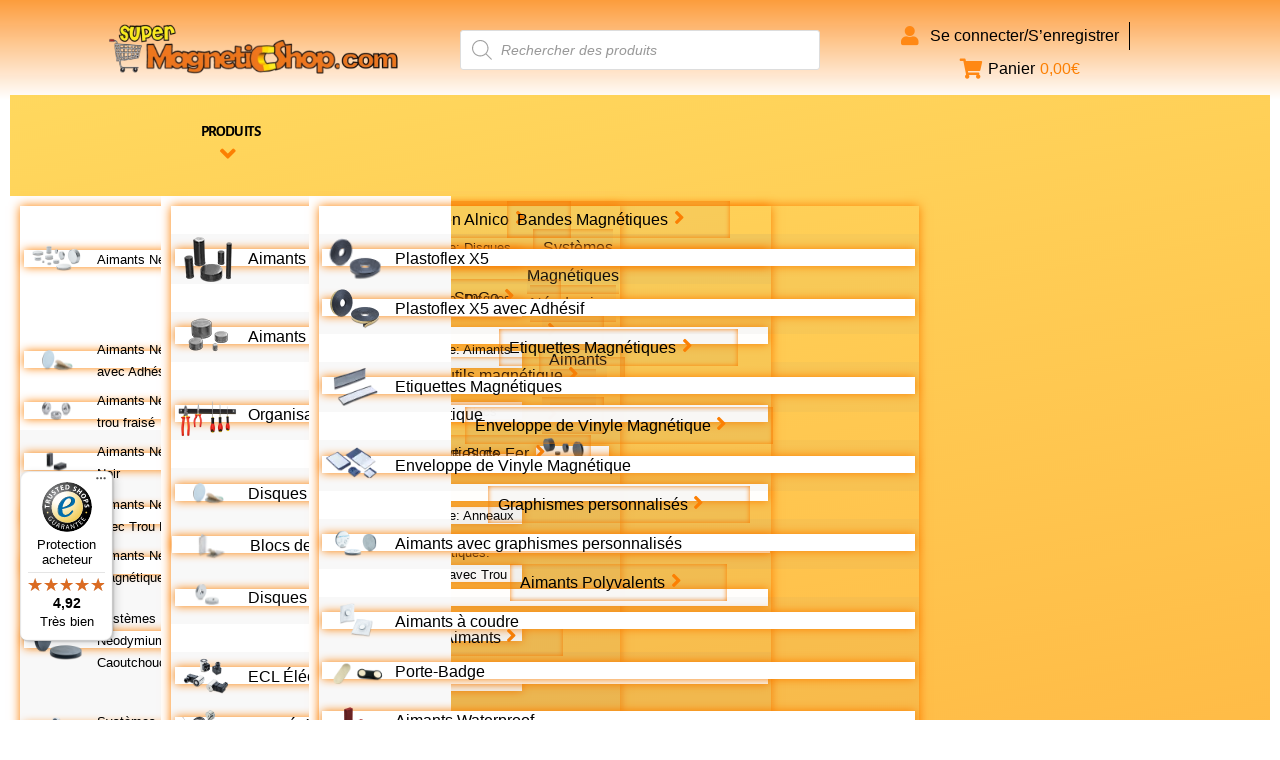

--- FILE ---
content_type: text/html; charset=UTF-8
request_url: https://supermagneticshop.com/fr/produit/ns01-2233/
body_size: 71805
content:
<!DOCTYPE html>
<html class="html" lang="fr-FR" prefix="og: https://ogp.me/ns#">
<head><meta charset="UTF-8"><script>if(navigator.userAgent.match(/MSIE|Internet Explorer/i)||navigator.userAgent.match(/Trident\/7\..*?rv:11/i)){var href=document.location.href;if(!href.match(/[?&]nowprocket/)){if(href.indexOf("?")==-1){if(href.indexOf("#")==-1){document.location.href=href+"?nowprocket=1"}else{document.location.href=href.replace("#","?nowprocket=1#")}}else{if(href.indexOf("#")==-1){document.location.href=href+"&nowprocket=1"}else{document.location.href=href.replace("#","&nowprocket=1#")}}}}</script><script>(()=>{class RocketLazyLoadScripts{constructor(){this.v="2.0.3",this.userEvents=["keydown","keyup","mousedown","mouseup","mousemove","mouseover","mouseenter","mouseout","mouseleave","touchmove","touchstart","touchend","touchcancel","wheel","click","dblclick","input","visibilitychange"],this.attributeEvents=["onblur","onclick","oncontextmenu","ondblclick","onfocus","onmousedown","onmouseenter","onmouseleave","onmousemove","onmouseout","onmouseover","onmouseup","onmousewheel","onscroll","onsubmit"]}async t(){this.i(),this.o(),/iP(ad|hone)/.test(navigator.userAgent)&&this.h(),this.u(),this.l(this),this.m(),this.k(this),this.p(this),this._(),await Promise.all([this.R(),this.L()]),this.lastBreath=Date.now(),this.S(this),this.P(),this.D(),this.O(),this.M(),await this.C(this.delayedScripts.normal),await this.C(this.delayedScripts.defer),await this.C(this.delayedScripts.async),this.F("domReady"),await this.T(),await this.j(),await this.I(),this.F("windowLoad"),await this.A(),window.dispatchEvent(new Event("rocket-allScriptsLoaded")),this.everythingLoaded=!0,this.lastTouchEnd&&await new Promise((t=>setTimeout(t,500-Date.now()+this.lastTouchEnd))),this.H(),this.F("all"),this.U(),this.W()}i(){this.CSPIssue=sessionStorage.getItem("rocketCSPIssue"),document.addEventListener("securitypolicyviolation",(t=>{this.CSPIssue||"script-src-elem"!==t.violatedDirective||"data"!==t.blockedURI||(this.CSPIssue=!0,sessionStorage.setItem("rocketCSPIssue",!0))}),{isRocket:!0})}o(){window.addEventListener("pageshow",(t=>{this.persisted=t.persisted,this.realWindowLoadedFired=!0}),{isRocket:!0}),window.addEventListener("pagehide",(()=>{this.onFirstUserAction=null}),{isRocket:!0})}h(){let t;function e(e){t=e}window.addEventListener("touchstart",e,{isRocket:!0}),window.addEventListener("touchend",(function i(o){Math.abs(o.changedTouches[0].pageX-t.changedTouches[0].pageX)<10&&Math.abs(o.changedTouches[0].pageY-t.changedTouches[0].pageY)<10&&o.timeStamp-t.timeStamp<200&&(o.target.dispatchEvent(new PointerEvent("click",{target:o.target,bubbles:!0,cancelable:!0,detail:1})),event.preventDefault(),window.removeEventListener("touchstart",e,{isRocket:!0}),window.removeEventListener("touchend",i,{isRocket:!0}))}),{isRocket:!0})}q(t){this.userActionTriggered||("mousemove"!==t.type||this.firstMousemoveIgnored?"keyup"===t.type||"mouseover"===t.type||"mouseout"===t.type||(this.userActionTriggered=!0,this.onFirstUserAction&&this.onFirstUserAction()):this.firstMousemoveIgnored=!0),"click"===t.type&&t.preventDefault(),this.savedUserEvents.length>0&&(t.stopPropagation(),t.stopImmediatePropagation()),"touchstart"===this.lastEvent&&"touchend"===t.type&&(this.lastTouchEnd=Date.now()),"click"===t.type&&(this.lastTouchEnd=0),this.lastEvent=t.type,this.savedUserEvents.push(t)}u(){this.savedUserEvents=[],this.userEventHandler=this.q.bind(this),this.userEvents.forEach((t=>window.addEventListener(t,this.userEventHandler,{passive:!1,isRocket:!0})))}U(){this.userEvents.forEach((t=>window.removeEventListener(t,this.userEventHandler,{passive:!1,isRocket:!0}))),this.savedUserEvents.forEach((t=>{t.target.dispatchEvent(new window[t.constructor.name](t.type,t))}))}m(){this.eventsMutationObserver=new MutationObserver((t=>{const e="return false";for(const i of t){if("attributes"===i.type){const t=i.target.getAttribute(i.attributeName);t&&t!==e&&(i.target.setAttribute("data-rocket-"+i.attributeName,t),i.target["rocket"+i.attributeName]=new Function("event",t),i.target.setAttribute(i.attributeName,e))}"childList"===i.type&&i.addedNodes.forEach((t=>{if(t.nodeType===Node.ELEMENT_NODE)for(const i of t.attributes)this.attributeEvents.includes(i.name)&&i.value&&""!==i.value&&(t.setAttribute("data-rocket-"+i.name,i.value),t["rocket"+i.name]=new Function("event",i.value),t.setAttribute(i.name,e))}))}})),this.eventsMutationObserver.observe(document,{subtree:!0,childList:!0,attributeFilter:this.attributeEvents})}H(){this.eventsMutationObserver.disconnect(),this.attributeEvents.forEach((t=>{document.querySelectorAll("[data-rocket-"+t+"]").forEach((e=>{e.setAttribute(t,e.getAttribute("data-rocket-"+t)),e.removeAttribute("data-rocket-"+t)}))}))}k(t){Object.defineProperty(HTMLElement.prototype,"onclick",{get(){return this.rocketonclick||null},set(e){this.rocketonclick=e,this.setAttribute(t.everythingLoaded?"onclick":"data-rocket-onclick","this.rocketonclick(event)")}})}S(t){function e(e,i){let o=e[i];e[i]=null,Object.defineProperty(e,i,{get:()=>o,set(s){t.everythingLoaded?o=s:e["rocket"+i]=o=s}})}e(document,"onreadystatechange"),e(window,"onload"),e(window,"onpageshow");try{Object.defineProperty(document,"readyState",{get:()=>t.rocketReadyState,set(e){t.rocketReadyState=e},configurable:!0}),document.readyState="loading"}catch(t){console.log("WPRocket DJE readyState conflict, bypassing")}}l(t){this.originalAddEventListener=EventTarget.prototype.addEventListener,this.originalRemoveEventListener=EventTarget.prototype.removeEventListener,this.savedEventListeners=[],EventTarget.prototype.addEventListener=function(e,i,o){o&&o.isRocket||!t.B(e,this)&&!t.userEvents.includes(e)||t.B(e,this)&&!t.userActionTriggered||e.startsWith("rocket-")||t.everythingLoaded?t.originalAddEventListener.call(this,e,i,o):t.savedEventListeners.push({target:this,remove:!1,type:e,func:i,options:o})},EventTarget.prototype.removeEventListener=function(e,i,o){o&&o.isRocket||!t.B(e,this)&&!t.userEvents.includes(e)||t.B(e,this)&&!t.userActionTriggered||e.startsWith("rocket-")||t.everythingLoaded?t.originalRemoveEventListener.call(this,e,i,o):t.savedEventListeners.push({target:this,remove:!0,type:e,func:i,options:o})}}F(t){"all"===t&&(EventTarget.prototype.addEventListener=this.originalAddEventListener,EventTarget.prototype.removeEventListener=this.originalRemoveEventListener),this.savedEventListeners=this.savedEventListeners.filter((e=>{let i=e.type,o=e.target||window;return"domReady"===t&&"DOMContentLoaded"!==i&&"readystatechange"!==i||("windowLoad"===t&&"load"!==i&&"readystatechange"!==i&&"pageshow"!==i||(this.B(i,o)&&(i="rocket-"+i),e.remove?o.removeEventListener(i,e.func,e.options):o.addEventListener(i,e.func,e.options),!1))}))}p(t){let e;function i(e){return t.everythingLoaded?e:e.split(" ").map((t=>"load"===t||t.startsWith("load.")?"rocket-jquery-load":t)).join(" ")}function o(o){function s(e){const s=o.fn[e];o.fn[e]=o.fn.init.prototype[e]=function(){return this[0]===window&&t.userActionTriggered&&("string"==typeof arguments[0]||arguments[0]instanceof String?arguments[0]=i(arguments[0]):"object"==typeof arguments[0]&&Object.keys(arguments[0]).forEach((t=>{const e=arguments[0][t];delete arguments[0][t],arguments[0][i(t)]=e}))),s.apply(this,arguments),this}}if(o&&o.fn&&!t.allJQueries.includes(o)){const e={DOMContentLoaded:[],"rocket-DOMContentLoaded":[]};for(const t in e)document.addEventListener(t,(()=>{e[t].forEach((t=>t()))}),{isRocket:!0});o.fn.ready=o.fn.init.prototype.ready=function(i){function s(){parseInt(o.fn.jquery)>2?setTimeout((()=>i.bind(document)(o))):i.bind(document)(o)}return t.realDomReadyFired?!t.userActionTriggered||t.fauxDomReadyFired?s():e["rocket-DOMContentLoaded"].push(s):e.DOMContentLoaded.push(s),o([])},s("on"),s("one"),s("off"),t.allJQueries.push(o)}e=o}t.allJQueries=[],o(window.jQuery),Object.defineProperty(window,"jQuery",{get:()=>e,set(t){o(t)}})}P(){const t=new Map;document.write=document.writeln=function(e){const i=document.currentScript,o=document.createRange(),s=i.parentElement;let n=t.get(i);void 0===n&&(n=i.nextSibling,t.set(i,n));const c=document.createDocumentFragment();o.setStart(c,0),c.appendChild(o.createContextualFragment(e)),s.insertBefore(c,n)}}async R(){return new Promise((t=>{this.userActionTriggered?t():this.onFirstUserAction=t}))}async L(){return new Promise((t=>{document.addEventListener("DOMContentLoaded",(()=>{this.realDomReadyFired=!0,t()}),{isRocket:!0})}))}async I(){return this.realWindowLoadedFired?Promise.resolve():new Promise((t=>{window.addEventListener("load",t,{isRocket:!0})}))}M(){this.pendingScripts=[];this.scriptsMutationObserver=new MutationObserver((t=>{for(const e of t)e.addedNodes.forEach((t=>{"SCRIPT"!==t.tagName||t.noModule||t.isWPRocket||this.pendingScripts.push({script:t,promise:new Promise((e=>{const i=()=>{const i=this.pendingScripts.findIndex((e=>e.script===t));i>=0&&this.pendingScripts.splice(i,1),e()};t.addEventListener("load",i,{isRocket:!0}),t.addEventListener("error",i,{isRocket:!0}),setTimeout(i,1e3)}))})}))})),this.scriptsMutationObserver.observe(document,{childList:!0,subtree:!0})}async j(){await this.J(),this.pendingScripts.length?(await this.pendingScripts[0].promise,await this.j()):this.scriptsMutationObserver.disconnect()}D(){this.delayedScripts={normal:[],async:[],defer:[]},document.querySelectorAll("script[type$=rocketlazyloadscript]").forEach((t=>{t.hasAttribute("data-rocket-src")?t.hasAttribute("async")&&!1!==t.async?this.delayedScripts.async.push(t):t.hasAttribute("defer")&&!1!==t.defer||"module"===t.getAttribute("data-rocket-type")?this.delayedScripts.defer.push(t):this.delayedScripts.normal.push(t):this.delayedScripts.normal.push(t)}))}async _(){await this.L();let t=[];document.querySelectorAll("script[type$=rocketlazyloadscript][data-rocket-src]").forEach((e=>{let i=e.getAttribute("data-rocket-src");if(i&&!i.startsWith("data:")){i.startsWith("//")&&(i=location.protocol+i);try{const o=new URL(i).origin;o!==location.origin&&t.push({src:o,crossOrigin:e.crossOrigin||"module"===e.getAttribute("data-rocket-type")})}catch(t){}}})),t=[...new Map(t.map((t=>[JSON.stringify(t),t]))).values()],this.N(t,"preconnect")}async $(t){if(await this.G(),!0!==t.noModule||!("noModule"in HTMLScriptElement.prototype))return new Promise((e=>{let i;function o(){(i||t).setAttribute("data-rocket-status","executed"),e()}try{if(navigator.userAgent.includes("Firefox/")||""===navigator.vendor||this.CSPIssue)i=document.createElement("script"),[...t.attributes].forEach((t=>{let e=t.nodeName;"type"!==e&&("data-rocket-type"===e&&(e="type"),"data-rocket-src"===e&&(e="src"),i.setAttribute(e,t.nodeValue))})),t.text&&(i.text=t.text),t.nonce&&(i.nonce=t.nonce),i.hasAttribute("src")?(i.addEventListener("load",o,{isRocket:!0}),i.addEventListener("error",(()=>{i.setAttribute("data-rocket-status","failed-network"),e()}),{isRocket:!0}),setTimeout((()=>{i.isConnected||e()}),1)):(i.text=t.text,o()),i.isWPRocket=!0,t.parentNode.replaceChild(i,t);else{const i=t.getAttribute("data-rocket-type"),s=t.getAttribute("data-rocket-src");i?(t.type=i,t.removeAttribute("data-rocket-type")):t.removeAttribute("type"),t.addEventListener("load",o,{isRocket:!0}),t.addEventListener("error",(i=>{this.CSPIssue&&i.target.src.startsWith("data:")?(console.log("WPRocket: CSP fallback activated"),t.removeAttribute("src"),this.$(t).then(e)):(t.setAttribute("data-rocket-status","failed-network"),e())}),{isRocket:!0}),s?(t.fetchPriority="high",t.removeAttribute("data-rocket-src"),t.src=s):t.src="data:text/javascript;base64,"+window.btoa(unescape(encodeURIComponent(t.text)))}}catch(i){t.setAttribute("data-rocket-status","failed-transform"),e()}}));t.setAttribute("data-rocket-status","skipped")}async C(t){const e=t.shift();return e?(e.isConnected&&await this.$(e),this.C(t)):Promise.resolve()}O(){this.N([...this.delayedScripts.normal,...this.delayedScripts.defer,...this.delayedScripts.async],"preload")}N(t,e){this.trash=this.trash||[];let i=!0;var o=document.createDocumentFragment();t.forEach((t=>{const s=t.getAttribute&&t.getAttribute("data-rocket-src")||t.src;if(s&&!s.startsWith("data:")){const n=document.createElement("link");n.href=s,n.rel=e,"preconnect"!==e&&(n.as="script",n.fetchPriority=i?"high":"low"),t.getAttribute&&"module"===t.getAttribute("data-rocket-type")&&(n.crossOrigin=!0),t.crossOrigin&&(n.crossOrigin=t.crossOrigin),t.integrity&&(n.integrity=t.integrity),t.nonce&&(n.nonce=t.nonce),o.appendChild(n),this.trash.push(n),i=!1}})),document.head.appendChild(o)}W(){this.trash.forEach((t=>t.remove()))}async T(){try{document.readyState="interactive"}catch(t){}this.fauxDomReadyFired=!0;try{await this.G(),document.dispatchEvent(new Event("rocket-readystatechange")),await this.G(),document.rocketonreadystatechange&&document.rocketonreadystatechange(),await this.G(),document.dispatchEvent(new Event("rocket-DOMContentLoaded")),await this.G(),window.dispatchEvent(new Event("rocket-DOMContentLoaded"))}catch(t){console.error(t)}}async A(){try{document.readyState="complete"}catch(t){}try{await this.G(),document.dispatchEvent(new Event("rocket-readystatechange")),await this.G(),document.rocketonreadystatechange&&document.rocketonreadystatechange(),await this.G(),window.dispatchEvent(new Event("rocket-load")),await this.G(),window.rocketonload&&window.rocketonload(),await this.G(),this.allJQueries.forEach((t=>t(window).trigger("rocket-jquery-load"))),await this.G();const t=new Event("rocket-pageshow");t.persisted=this.persisted,window.dispatchEvent(t),await this.G(),window.rocketonpageshow&&window.rocketonpageshow({persisted:this.persisted})}catch(t){console.error(t)}}async G(){Date.now()-this.lastBreath>45&&(await this.J(),this.lastBreath=Date.now())}async J(){return document.hidden?new Promise((t=>setTimeout(t))):new Promise((t=>requestAnimationFrame(t)))}B(t,e){return e===document&&"readystatechange"===t||(e===document&&"DOMContentLoaded"===t||(e===window&&"DOMContentLoaded"===t||(e===window&&"load"===t||e===window&&"pageshow"===t)))}static run(){(new RocketLazyLoadScripts).t()}}RocketLazyLoadScripts.run()})();</script>
	
	<link rel="profile" href="https://gmpg.org/xfn/11">

	<script type="text/javascript" async src="https://app.legalblink.it/api/scripts/lb_cs.v2.js?license=636cac5194a1d7001cc3f624"></script>

	<!-- Google Tag Manager -->
	<script>(function(w,d,s,l,i){w[l]=w[l]||[];w[l].push({'gtm.start':
	new Date().getTime(),event:'gtm.js'});var f=d.getElementsByTagName(s)[0],
	j=d.createElement(s),dl=l!='dataLayer'?'&l='+l:'';j.async=true;j.src=
	'https://www.googletagmanager.com/gtm.js?id='+i+dl;f.parentNode.insertBefore(j,f);
	})(window,document,'script','dataLayer','GTM-K2ZL7W3');</script>
	<!-- End Google Tag Manager -->

	        <script type="rocketlazyloadscript">
            (function (s, e, n, d, er) {
                s['Sender'] = er;
                s[er] = s[er] || function () {
                    (s[er].q = s[er].q || []).push(arguments)
                }, s[er].l = 1 * new Date();
                var a = e.createElement(n),
                    m = e.getElementsByTagName(n)[0];
                a.async = 1;
                a.src = d;
                m.parentNode.insertBefore(a, m)
            })(window, document, 'script', 'https://cdn.sender.net/accounts_resources/universal.js', 'sender');
            sender('639fb5b99d4931');
        </script>
                    <script type="rocketlazyloadscript">
                sender('trackVisitors');
            </script>
            <script type="rocketlazyloadscript" id="sender-track-cart"></script>
            <script type="rocketlazyloadscript" id="sender-update-cart"></script>
                        <meta name="generator" content="Sender.net 2.9.5"/>
            	<style>img:is([sizes="auto" i], [sizes^="auto," i]) { contain-intrinsic-size: 3000px 1500px }</style>
	
<!-- Google Tag Manager for WordPress by gtm4wp.com -->
<script data-cfasync="false" data-pagespeed-no-defer>
	var gtm4wp_datalayer_name = "dataLayer";
	var dataLayer = dataLayer || [];
	const gtm4wp_use_sku_instead = false;
	const gtm4wp_currency = 'EUR';
	const gtm4wp_product_per_impression = 10;
	const gtm4wp_clear_ecommerce = false;
</script>
<!-- End Google Tag Manager for WordPress by gtm4wp.com --><meta name="viewport" content="width=device-width, initial-scale=1">
<!-- Optimisation des moteurs de recherche par Rank Math PRO - https://rankmath.com/ -->
<title>Disque à visser Néodyme D.22X3mm - SuperMagneticShop</title>
<meta name="description" content="NS01..2233 Disque magnétique à visser en néodyme Aimant en néodyme de 22 mm de diamètre, 3 mm d&#039;épaisseur et trou fraisé de 3,2 mm. Cet aimant est en nickel N35 recouvert d&#039;une aimantation axiale. Cet aimant est vendu en polarité nord et sud à parts égales. La force de traction est de 4,60 Kg. Température maxi 80°C &nbsp; &nbsp;"/>
<meta name="robots" content="follow, index, max-snippet:-1, max-video-preview:-1, max-image-preview:large"/>
<link rel="canonical" href="https://supermagneticshop.com/fr/produit/ns01-2233/" />
<meta property="og:locale" content="fr_FR" />
<meta property="og:type" content="product" />
<meta property="og:title" content="Disque à visser Néodyme D.22X3mm - SuperMagneticShop" />
<meta property="og:description" content="NS01..2233 Disque magnétique à visser en néodyme Aimant en néodyme de 22 mm de diamètre, 3 mm d&#039;épaisseur et trou fraisé de 3,2 mm. Cet aimant est en nickel N35 recouvert d&#039;une aimantation axiale. Cet aimant est vendu en polarité nord et sud à parts égales. La force de traction est de 4,60 Kg. Température maxi 80°C &nbsp; &nbsp;" />
<meta property="og:url" content="https://supermagneticshop.com/fr/produit/ns01-2233/" />
<meta property="og:site_name" content="SuperMagneticShop" />
<meta property="og:updated_time" content="2025-02-24T16:00:06+01:00" />
<meta property="og:image" content="https://supermagneticshop.com/wp-content/uploads/2020/06/NS01.2033-1024x680.jpg" />
<meta property="og:image:secure_url" content="https://supermagneticshop.com/wp-content/uploads/2020/06/NS01.2033-1024x680.jpg" />
<meta property="og:image:width" content="1024" />
<meta property="og:image:height" content="680" />
<meta property="og:image:alt" content="CSK Disc NS01.2033 Neodymium" />
<meta property="og:image:type" content="image/jpeg" />
<meta property="product:price:amount" content="2.40" />
<meta property="product:price:currency" content="EUR" />
<meta property="product:availability" content="instock" />
<meta property="product:retailer_item_id" content="NS01.35NI00.2233" />
<meta name="twitter:card" content="summary_large_image" />
<meta name="twitter:title" content="Disque à visser Néodyme D.22X3mm - SuperMagneticShop" />
<meta name="twitter:description" content="NS01..2233 Disque magnétique à visser en néodyme Aimant en néodyme de 22 mm de diamètre, 3 mm d&#039;épaisseur et trou fraisé de 3,2 mm. Cet aimant est en nickel N35 recouvert d&#039;une aimantation axiale. Cet aimant est vendu en polarité nord et sud à parts égales. La force de traction est de 4,60 Kg. Température maxi 80°C &nbsp; &nbsp;" />
<meta name="twitter:image" content="https://supermagneticshop.com/wp-content/uploads/2020/06/NS01.2033-1024x680.jpg" />
<meta name="twitter:label1" content="Prix" />
<meta name="twitter:data1" content="2,40&euro;" />
<meta name="twitter:label2" content="Disponibilité" />
<meta name="twitter:data2" content="En stock" />
<script type="application/ld+json" class="rank-math-schema-pro">{"@context":"https://schema.org","@graph":[{"@type":"Organization","@id":"https://supermagneticshop.com/fr/#organization/","name":"SuperMagneticShop","url":"https://supermagneticshop.com","logo":{"@type":"ImageObject","@id":"https://supermagneticshop.com/fr/#logo/","url":"https://supermagneticshop.com/wp-content/uploads/2025/05/favicon-supermagneticshop-magnets-online-for-sale.png","contentUrl":"https://supermagneticshop.com/wp-content/uploads/2025/05/favicon-supermagneticshop-magnets-online-for-sale.png","caption":"SuperMagneticShop","inLanguage":"fr-FR","width":"512","height":"512"},"contactPoint":[{"@type":"ContactPoint","telephone":"+39 0432801675","contactType":"customer support"}]},{"@type":"WebSite","@id":"https://supermagneticshop.com/fr/#website/","url":"https://supermagneticshop.com/fr/","name":"SuperMagneticShop","publisher":{"@id":"https://supermagneticshop.com/fr/#organization/"},"inLanguage":"fr-FR"},{"@type":"ImageObject","@id":"https://supermagneticshop.com/wp-content/uploads/2020/06/NS01.2033-scaled.jpg","url":"https://supermagneticshop.com/wp-content/uploads/2020/06/NS01.2033-scaled.jpg","width":"2560","height":"1700","caption":"CSK Disc NS01.2033 Neodymium","inLanguage":"fr-FR"},{"@type":"ItemPage","@id":"https://supermagneticshop.com/fr/produit/ns01-2233/#webpage","url":"https://supermagneticshop.com/fr/produit/ns01-2233/","name":"Disque \u00e0 visser N\u00e9odyme D.22X3mm - SuperMagneticShop","datePublished":"2020-06-05T13:47:50+02:00","dateModified":"2025-02-24T16:00:06+01:00","isPartOf":{"@id":"https://supermagneticshop.com/fr/#website/"},"primaryImageOfPage":{"@id":"https://supermagneticshop.com/wp-content/uploads/2020/06/NS01.2033-scaled.jpg"},"inLanguage":"fr-FR"},{"@type":"Product","name":"Disque \u00e0 visser N\u00e9odyme D.22X3mm - SuperMagneticShop","description":"NS01..2233 Disque magn\u00e9tique \u00e0 visser en n\u00e9odyme Aimant en n\u00e9odyme de 22 mm de diam\u00e8tre, 3 mm d'\u00e9paisseur et trou frais\u00e9 de 3,2 mm. Cet aimant est en nickel N35 recouvert d'une aimantation axiale. Cet aimant est vendu en polarit\u00e9 nord et sud \u00e0 parts \u00e9gales. La force de traction est de 4,60 Kg. Temp\u00e9rature maxi 80\u00b0C &nbsp; &nbsp;","sku":"NS01.35NI00.2233","category":"Aimants en N\u00e9odyme","mainEntityOfPage":{"@id":"https://supermagneticshop.com/fr/produit/ns01-2233/#webpage"},"weight":{"@type":"QuantitativeValue","unitCode":"KGM","value":"0.0072"},"image":[{"@type":"ImageObject","url":"https://supermagneticshop.com/wp-content/uploads/2020/06/NS01.2033-scaled.jpg","height":"1700","width":"2560"}],"offers":{"@type":"Offer","price":"2.40","priceCurrency":"EUR","priceValidUntil":"2026-12-31","availability":"https://schema.org/InStock","itemCondition":"NewCondition","url":"https://supermagneticshop.com/fr/produit/ns01-2233/","seller":{"@type":"Organization","@id":"https://supermagneticshop.com/fr/","name":"SuperMagneticShop","url":"https://supermagneticshop.com/fr/","logo":"https://supermagneticshop.com/wp-content/uploads/2025/05/favicon-supermagneticshop-magnets-online-for-sale.png"},"priceSpecification":{"price":"2.40","priceCurrency":"EUR","valueAddedTaxIncluded":"true"}},"additionalProperty":[{"@type":"PropertyValue","name":"pa_material","value":"NdFeb"},{"@type":"PropertyValue","name":"pa_shape","value":"Disque \u00e0 Trou Frais\u00e9"},{"@type":"PropertyValue","name":"pa_magnetization","value":"N35"},{"@type":"PropertyValue","name":"pa_treatment","value":"Nickel\u00e9 (Ni-Cu-Ni)"},{"@type":"PropertyValue","name":"pa_max-temperature","value":"80\u00b0"},{"@type":"PropertyValue","name":"pa_diameter","value":"22 mm"},{"@type":"PropertyValue","name":"pa_thickness","value":"3 mm"},{"@type":"PropertyValue","name":"pa_hole","value":"3,2 mm"},{"@type":"PropertyValue","name":"pa_tolerance","value":"+/-0,1 mm"},{"@type":"PropertyValue","name":"pa_strength-attraction","value":"4,60 Kg"}],"@id":"https://supermagneticshop.com/fr/produit/ns01-2233/#richSnippet"}]}</script>
<!-- /Extension Rank Math WordPress SEO -->

<link rel='dns-prefetch' href='//widgets.trustedshops.com' />
<link rel="alternate" type="application/rss+xml" title="SuperMagneticShop &raquo; Flux" href="https://supermagneticshop.com/fr/feed/" />
<link rel="alternate" type="application/rss+xml" title="SuperMagneticShop &raquo; Flux des commentaires" href="https://supermagneticshop.com/fr/comments/feed/" />

<!-- Google Tag Manager for WordPress by gtm4wp.com -->
<!-- GTM Container placement set to off -->
<script data-cfasync="false" data-pagespeed-no-defer>
	var dataLayer_content = {"pagePostType":"product","pagePostType2":"single-product","pagePostAuthor":"SuperMagneticShop","browserName":"","browserVersion":"","browserEngineName":"","browserEngineVersion":"","osName":"","osVersion":"","deviceType":"bot","deviceManufacturer":"","deviceModel":"","customerTotalOrders":0,"customerTotalOrderValue":0,"customerFirstName":"","customerLastName":"","customerBillingFirstName":"","customerBillingLastName":"","customerBillingCompany":"","customerBillingAddress1":"","customerBillingAddress2":"","customerBillingCity":"","customerBillingState":"","customerBillingPostcode":"","customerBillingCountry":"","customerBillingEmail":"","customerBillingEmailHash":"","customerBillingPhone":"","customerShippingFirstName":"","customerShippingLastName":"","customerShippingCompany":"","customerShippingAddress1":"","customerShippingAddress2":"","customerShippingCity":"","customerShippingState":"","customerShippingPostcode":"","customerShippingCountry":"","productRatingCounts":[],"productAverageRating":0,"productReviewCount":0,"productType":"simple","productIsVariable":0};
	dataLayer.push( dataLayer_content );
</script>
<script type="rocketlazyloadscript" data-cfasync="false" data-pagespeed-no-defer>
	console.warn && console.warn("[GTM4WP] Google Tag Manager container code placement set to OFF !!!");
	console.warn && console.warn("[GTM4WP] Data layer codes are active but GTM container must be loaded using custom coding !!!");
</script>
<script data-cfasync="false" data-pagespeed-no-defer>
		if (typeof gtag == "undefined") {
			function gtag(){dataLayer.push(arguments);}
		}

		gtag("consent", "default", {
			"analytics_storage": "granted",
			"ad_storage": "granted",
			"ad_user_data": "granted",
			"ad_personalization": "granted",
			"functionality_storage": "granted",
			"security_storage": "granted",
			"personalization_storage": "granted",
		});
</script>
<!-- End Google Tag Manager for WordPress by gtm4wp.com --><link data-minify="1" rel='stylesheet' id='dashicons-css' href='https://supermagneticshop.com/wp-content/cache/min/1/wp-includes/css/dashicons.min.css?ver=1766145433' media='all' />
<style id='dashicons-inline-css'>
[data-font="Dashicons"]:before {font-family: 'Dashicons' !important;content: attr(data-icon) !important;speak: none !important;font-weight: normal !important;font-variant: normal !important;text-transform: none !important;line-height: 1 !important;font-style: normal !important;-webkit-font-smoothing: antialiased !important;-moz-osx-font-smoothing: grayscale !important;}
</style>
<link rel='stylesheet' id='wp-jquery-ui-dialog-css' href='https://supermagneticshop.com/wp-includes/css/jquery-ui-dialog.min.css?ver=6.7.2' media='all' />
<link data-minify="1" rel='stylesheet' id='wdp_cart-summary-css' href='https://supermagneticshop.com/wp-content/cache/min/1/wp-content/plugins/advanced-dynamic-pricing-for-woocommerce/BaseVersion/assets/css/cart-summary.css?ver=1766145433' media='all' />
<link data-minify="1" rel='stylesheet' id='wepb-checkout-integration-css' href='https://supermagneticshop.com/wp-content/cache/min/1/wp-content/plugins/easy-product-bundles-for-woocommerce/assets/css/checkout-integration/style.css?ver=1766145433' media='all' />
<link data-minify="1" rel='stylesheet' id='jet-menu-hfe-css' href='https://supermagneticshop.com/wp-content/cache/min/1/wp-content/plugins/jet-menu/integration/plugins/header-footer-elementor/assets/css/style.css?ver=1766145433' media='all' />
<link rel='stylesheet' id='menu-icons-extra-css' href='https://supermagneticshop.com/wp-content/plugins/menu-icons/css/extra.min.css?ver=0.13.18' media='all' />
<link data-minify="1" rel='stylesheet' id='hfe-widgets-style-css' href='https://supermagneticshop.com/wp-content/cache/min/1/wp-content/plugins/header-footer-elementor/inc/widgets-css/frontend.css?ver=1766145433' media='all' />
<style id='wp-emoji-styles-inline-css'>

	img.wp-smiley, img.emoji {
		display: inline !important;
		border: none !important;
		box-shadow: none !important;
		height: 1em !important;
		width: 1em !important;
		margin: 0 0.07em !important;
		vertical-align: -0.1em !important;
		background: none !important;
		padding: 0 !important;
	}
</style>
<link rel='stylesheet' id='wp-block-library-css' href='https://supermagneticshop.com/wp-includes/css/dist/block-library/style.min.css?ver=6.7.2' media='all' />
<style id='wp-block-library-theme-inline-css'>
.wp-block-audio :where(figcaption){color:#555;font-size:13px;text-align:center}.is-dark-theme .wp-block-audio :where(figcaption){color:#ffffffa6}.wp-block-audio{margin:0 0 1em}.wp-block-code{border:1px solid #ccc;border-radius:4px;font-family:Menlo,Consolas,monaco,monospace;padding:.8em 1em}.wp-block-embed :where(figcaption){color:#555;font-size:13px;text-align:center}.is-dark-theme .wp-block-embed :where(figcaption){color:#ffffffa6}.wp-block-embed{margin:0 0 1em}.blocks-gallery-caption{color:#555;font-size:13px;text-align:center}.is-dark-theme .blocks-gallery-caption{color:#ffffffa6}:root :where(.wp-block-image figcaption){color:#555;font-size:13px;text-align:center}.is-dark-theme :root :where(.wp-block-image figcaption){color:#ffffffa6}.wp-block-image{margin:0 0 1em}.wp-block-pullquote{border-bottom:4px solid;border-top:4px solid;color:currentColor;margin-bottom:1.75em}.wp-block-pullquote cite,.wp-block-pullquote footer,.wp-block-pullquote__citation{color:currentColor;font-size:.8125em;font-style:normal;text-transform:uppercase}.wp-block-quote{border-left:.25em solid;margin:0 0 1.75em;padding-left:1em}.wp-block-quote cite,.wp-block-quote footer{color:currentColor;font-size:.8125em;font-style:normal;position:relative}.wp-block-quote:where(.has-text-align-right){border-left:none;border-right:.25em solid;padding-left:0;padding-right:1em}.wp-block-quote:where(.has-text-align-center){border:none;padding-left:0}.wp-block-quote.is-large,.wp-block-quote.is-style-large,.wp-block-quote:where(.is-style-plain){border:none}.wp-block-search .wp-block-search__label{font-weight:700}.wp-block-search__button{border:1px solid #ccc;padding:.375em .625em}:where(.wp-block-group.has-background){padding:1.25em 2.375em}.wp-block-separator.has-css-opacity{opacity:.4}.wp-block-separator{border:none;border-bottom:2px solid;margin-left:auto;margin-right:auto}.wp-block-separator.has-alpha-channel-opacity{opacity:1}.wp-block-separator:not(.is-style-wide):not(.is-style-dots){width:100px}.wp-block-separator.has-background:not(.is-style-dots){border-bottom:none;height:1px}.wp-block-separator.has-background:not(.is-style-wide):not(.is-style-dots){height:2px}.wp-block-table{margin:0 0 1em}.wp-block-table td,.wp-block-table th{word-break:normal}.wp-block-table :where(figcaption){color:#555;font-size:13px;text-align:center}.is-dark-theme .wp-block-table :where(figcaption){color:#ffffffa6}.wp-block-video :where(figcaption){color:#555;font-size:13px;text-align:center}.is-dark-theme .wp-block-video :where(figcaption){color:#ffffffa6}.wp-block-video{margin:0 0 1em}:root :where(.wp-block-template-part.has-background){margin-bottom:0;margin-top:0;padding:1.25em 2.375em}
</style>
<style id='safe-svg-svg-icon-style-inline-css'>
.safe-svg-cover{text-align:center}.safe-svg-cover .safe-svg-inside{display:inline-block;max-width:100%}.safe-svg-cover svg{fill:currentColor;height:100%;max-height:100%;max-width:100%;width:100%}

</style>
<style id='classic-theme-styles-inline-css'>
/*! This file is auto-generated */
.wp-block-button__link{color:#fff;background-color:#32373c;border-radius:9999px;box-shadow:none;text-decoration:none;padding:calc(.667em + 2px) calc(1.333em + 2px);font-size:1.125em}.wp-block-file__button{background:#32373c;color:#fff;text-decoration:none}
</style>
<style id='global-styles-inline-css'>
:root{--wp--preset--aspect-ratio--square: 1;--wp--preset--aspect-ratio--4-3: 4/3;--wp--preset--aspect-ratio--3-4: 3/4;--wp--preset--aspect-ratio--3-2: 3/2;--wp--preset--aspect-ratio--2-3: 2/3;--wp--preset--aspect-ratio--16-9: 16/9;--wp--preset--aspect-ratio--9-16: 9/16;--wp--preset--color--black: #000000;--wp--preset--color--cyan-bluish-gray: #abb8c3;--wp--preset--color--white: #ffffff;--wp--preset--color--pale-pink: #f78da7;--wp--preset--color--vivid-red: #cf2e2e;--wp--preset--color--luminous-vivid-orange: #ff6900;--wp--preset--color--luminous-vivid-amber: #fcb900;--wp--preset--color--light-green-cyan: #7bdcb5;--wp--preset--color--vivid-green-cyan: #00d084;--wp--preset--color--pale-cyan-blue: #8ed1fc;--wp--preset--color--vivid-cyan-blue: #0693e3;--wp--preset--color--vivid-purple: #9b51e0;--wp--preset--gradient--vivid-cyan-blue-to-vivid-purple: linear-gradient(135deg,rgba(6,147,227,1) 0%,rgb(155,81,224) 100%);--wp--preset--gradient--light-green-cyan-to-vivid-green-cyan: linear-gradient(135deg,rgb(122,220,180) 0%,rgb(0,208,130) 100%);--wp--preset--gradient--luminous-vivid-amber-to-luminous-vivid-orange: linear-gradient(135deg,rgba(252,185,0,1) 0%,rgba(255,105,0,1) 100%);--wp--preset--gradient--luminous-vivid-orange-to-vivid-red: linear-gradient(135deg,rgba(255,105,0,1) 0%,rgb(207,46,46) 100%);--wp--preset--gradient--very-light-gray-to-cyan-bluish-gray: linear-gradient(135deg,rgb(238,238,238) 0%,rgb(169,184,195) 100%);--wp--preset--gradient--cool-to-warm-spectrum: linear-gradient(135deg,rgb(74,234,220) 0%,rgb(151,120,209) 20%,rgb(207,42,186) 40%,rgb(238,44,130) 60%,rgb(251,105,98) 80%,rgb(254,248,76) 100%);--wp--preset--gradient--blush-light-purple: linear-gradient(135deg,rgb(255,206,236) 0%,rgb(152,150,240) 100%);--wp--preset--gradient--blush-bordeaux: linear-gradient(135deg,rgb(254,205,165) 0%,rgb(254,45,45) 50%,rgb(107,0,62) 100%);--wp--preset--gradient--luminous-dusk: linear-gradient(135deg,rgb(255,203,112) 0%,rgb(199,81,192) 50%,rgb(65,88,208) 100%);--wp--preset--gradient--pale-ocean: linear-gradient(135deg,rgb(255,245,203) 0%,rgb(182,227,212) 50%,rgb(51,167,181) 100%);--wp--preset--gradient--electric-grass: linear-gradient(135deg,rgb(202,248,128) 0%,rgb(113,206,126) 100%);--wp--preset--gradient--midnight: linear-gradient(135deg,rgb(2,3,129) 0%,rgb(40,116,252) 100%);--wp--preset--font-size--small: 13px;--wp--preset--font-size--medium: 20px;--wp--preset--font-size--large: 36px;--wp--preset--font-size--x-large: 42px;--wp--preset--spacing--20: 0.44rem;--wp--preset--spacing--30: 0.67rem;--wp--preset--spacing--40: 1rem;--wp--preset--spacing--50: 1.5rem;--wp--preset--spacing--60: 2.25rem;--wp--preset--spacing--70: 3.38rem;--wp--preset--spacing--80: 5.06rem;--wp--preset--shadow--natural: 6px 6px 9px rgba(0, 0, 0, 0.2);--wp--preset--shadow--deep: 12px 12px 50px rgba(0, 0, 0, 0.4);--wp--preset--shadow--sharp: 6px 6px 0px rgba(0, 0, 0, 0.2);--wp--preset--shadow--outlined: 6px 6px 0px -3px rgba(255, 255, 255, 1), 6px 6px rgba(0, 0, 0, 1);--wp--preset--shadow--crisp: 6px 6px 0px rgba(0, 0, 0, 1);}:where(.is-layout-flex){gap: 0.5em;}:where(.is-layout-grid){gap: 0.5em;}body .is-layout-flex{display: flex;}.is-layout-flex{flex-wrap: wrap;align-items: center;}.is-layout-flex > :is(*, div){margin: 0;}body .is-layout-grid{display: grid;}.is-layout-grid > :is(*, div){margin: 0;}:where(.wp-block-columns.is-layout-flex){gap: 2em;}:where(.wp-block-columns.is-layout-grid){gap: 2em;}:where(.wp-block-post-template.is-layout-flex){gap: 1.25em;}:where(.wp-block-post-template.is-layout-grid){gap: 1.25em;}.has-black-color{color: var(--wp--preset--color--black) !important;}.has-cyan-bluish-gray-color{color: var(--wp--preset--color--cyan-bluish-gray) !important;}.has-white-color{color: var(--wp--preset--color--white) !important;}.has-pale-pink-color{color: var(--wp--preset--color--pale-pink) !important;}.has-vivid-red-color{color: var(--wp--preset--color--vivid-red) !important;}.has-luminous-vivid-orange-color{color: var(--wp--preset--color--luminous-vivid-orange) !important;}.has-luminous-vivid-amber-color{color: var(--wp--preset--color--luminous-vivid-amber) !important;}.has-light-green-cyan-color{color: var(--wp--preset--color--light-green-cyan) !important;}.has-vivid-green-cyan-color{color: var(--wp--preset--color--vivid-green-cyan) !important;}.has-pale-cyan-blue-color{color: var(--wp--preset--color--pale-cyan-blue) !important;}.has-vivid-cyan-blue-color{color: var(--wp--preset--color--vivid-cyan-blue) !important;}.has-vivid-purple-color{color: var(--wp--preset--color--vivid-purple) !important;}.has-black-background-color{background-color: var(--wp--preset--color--black) !important;}.has-cyan-bluish-gray-background-color{background-color: var(--wp--preset--color--cyan-bluish-gray) !important;}.has-white-background-color{background-color: var(--wp--preset--color--white) !important;}.has-pale-pink-background-color{background-color: var(--wp--preset--color--pale-pink) !important;}.has-vivid-red-background-color{background-color: var(--wp--preset--color--vivid-red) !important;}.has-luminous-vivid-orange-background-color{background-color: var(--wp--preset--color--luminous-vivid-orange) !important;}.has-luminous-vivid-amber-background-color{background-color: var(--wp--preset--color--luminous-vivid-amber) !important;}.has-light-green-cyan-background-color{background-color: var(--wp--preset--color--light-green-cyan) !important;}.has-vivid-green-cyan-background-color{background-color: var(--wp--preset--color--vivid-green-cyan) !important;}.has-pale-cyan-blue-background-color{background-color: var(--wp--preset--color--pale-cyan-blue) !important;}.has-vivid-cyan-blue-background-color{background-color: var(--wp--preset--color--vivid-cyan-blue) !important;}.has-vivid-purple-background-color{background-color: var(--wp--preset--color--vivid-purple) !important;}.has-black-border-color{border-color: var(--wp--preset--color--black) !important;}.has-cyan-bluish-gray-border-color{border-color: var(--wp--preset--color--cyan-bluish-gray) !important;}.has-white-border-color{border-color: var(--wp--preset--color--white) !important;}.has-pale-pink-border-color{border-color: var(--wp--preset--color--pale-pink) !important;}.has-vivid-red-border-color{border-color: var(--wp--preset--color--vivid-red) !important;}.has-luminous-vivid-orange-border-color{border-color: var(--wp--preset--color--luminous-vivid-orange) !important;}.has-luminous-vivid-amber-border-color{border-color: var(--wp--preset--color--luminous-vivid-amber) !important;}.has-light-green-cyan-border-color{border-color: var(--wp--preset--color--light-green-cyan) !important;}.has-vivid-green-cyan-border-color{border-color: var(--wp--preset--color--vivid-green-cyan) !important;}.has-pale-cyan-blue-border-color{border-color: var(--wp--preset--color--pale-cyan-blue) !important;}.has-vivid-cyan-blue-border-color{border-color: var(--wp--preset--color--vivid-cyan-blue) !important;}.has-vivid-purple-border-color{border-color: var(--wp--preset--color--vivid-purple) !important;}.has-vivid-cyan-blue-to-vivid-purple-gradient-background{background: var(--wp--preset--gradient--vivid-cyan-blue-to-vivid-purple) !important;}.has-light-green-cyan-to-vivid-green-cyan-gradient-background{background: var(--wp--preset--gradient--light-green-cyan-to-vivid-green-cyan) !important;}.has-luminous-vivid-amber-to-luminous-vivid-orange-gradient-background{background: var(--wp--preset--gradient--luminous-vivid-amber-to-luminous-vivid-orange) !important;}.has-luminous-vivid-orange-to-vivid-red-gradient-background{background: var(--wp--preset--gradient--luminous-vivid-orange-to-vivid-red) !important;}.has-very-light-gray-to-cyan-bluish-gray-gradient-background{background: var(--wp--preset--gradient--very-light-gray-to-cyan-bluish-gray) !important;}.has-cool-to-warm-spectrum-gradient-background{background: var(--wp--preset--gradient--cool-to-warm-spectrum) !important;}.has-blush-light-purple-gradient-background{background: var(--wp--preset--gradient--blush-light-purple) !important;}.has-blush-bordeaux-gradient-background{background: var(--wp--preset--gradient--blush-bordeaux) !important;}.has-luminous-dusk-gradient-background{background: var(--wp--preset--gradient--luminous-dusk) !important;}.has-pale-ocean-gradient-background{background: var(--wp--preset--gradient--pale-ocean) !important;}.has-electric-grass-gradient-background{background: var(--wp--preset--gradient--electric-grass) !important;}.has-midnight-gradient-background{background: var(--wp--preset--gradient--midnight) !important;}.has-small-font-size{font-size: var(--wp--preset--font-size--small) !important;}.has-medium-font-size{font-size: var(--wp--preset--font-size--medium) !important;}.has-large-font-size{font-size: var(--wp--preset--font-size--large) !important;}.has-x-large-font-size{font-size: var(--wp--preset--font-size--x-large) !important;}
:where(.wp-block-post-template.is-layout-flex){gap: 1.25em;}:where(.wp-block-post-template.is-layout-grid){gap: 1.25em;}
:where(.wp-block-columns.is-layout-flex){gap: 2em;}:where(.wp-block-columns.is-layout-grid){gap: 2em;}
:root :where(.wp-block-pullquote){font-size: 1.5em;line-height: 1.6;}
</style>
<link data-minify="1" rel='stylesheet' id='wcmamtx-frontend-unique-css' href='https://supermagneticshop.com/wp-content/cache/min/1/wp-content/plugins/customize-my-account-for-woocommerce/assets/css/frontend-unique.css?ver=1766145433' media='all' />
<link data-minify="1" rel='stylesheet' id='mfcf7_zl_button_style-css' href='https://supermagneticshop.com/wp-content/cache/min/1/wp-content/plugins/multiline-files-for-contact-form-7/css/style.css?ver=1766145433' media='all' />
<link data-minify="1" rel='stylesheet' id='wcml-dropdown-0-css' href='https://supermagneticshop.com/wp-content/cache/min/1/wp-content/plugins/woocommerce-multilingual/templates/currency-switchers/legacy-dropdown/style.css?ver=1766145433' media='all' />
<link rel='stylesheet' id='photoswipe-css' href='https://supermagneticshop.com/wp-content/plugins/woocommerce/assets/css/photoswipe/photoswipe.min.css?ver=10.0.4' media='all' />
<link rel='stylesheet' id='photoswipe-default-skin-css' href='https://supermagneticshop.com/wp-content/plugins/woocommerce/assets/css/photoswipe/default-skin/default-skin.min.css?ver=10.0.4' media='all' />
<style id='woocommerce-inline-inline-css'>
.woocommerce form .form-row .required { visibility: visible; }
</style>
<link rel='stylesheet' id='wpml-legacy-dropdown-click-0-css' href='https://supermagneticshop.com/wp-content/plugins/sitepress-multilingual-cms/templates/language-switchers/legacy-dropdown-click/style.min.css?ver=1' media='all' />
<link rel='stylesheet' id='wpml-menu-item-0-css' href='https://supermagneticshop.com/wp-content/plugins/sitepress-multilingual-cms/templates/language-switchers/menu-item/style.min.css?ver=1' media='all' />
<link data-minify="1" rel='stylesheet' id='hfe-style-css' href='https://supermagneticshop.com/wp-content/cache/min/1/wp-content/plugins/header-footer-elementor/assets/css/header-footer-elementor.css?ver=1766145433' media='all' />
<link data-minify="1" rel='stylesheet' id='jet-blocks-css' href='https://supermagneticshop.com/wp-content/cache/min/1/wp-content/uploads/elementor/css/custom-jet-blocks.css?ver=1766145433' media='all' />
<link data-minify="1" rel='stylesheet' id='elementor-icons-css' href='https://supermagneticshop.com/wp-content/cache/min/1/wp-content/plugins/elementor/assets/lib/eicons/css/elementor-icons.min.css?ver=1766145433' media='all' />
<link rel='stylesheet' id='elementor-frontend-css' href='https://supermagneticshop.com/wp-content/plugins/elementor/assets/css/frontend.min.css?ver=3.30.3' media='all' />
<style id='elementor-frontend-inline-css'>
.elementor-kit-3062{--e-global-color-primary:#6EC1E4;--e-global-color-secondary:#54595F;--e-global-color-text:#7A7A7A;--e-global-color-accent:#61CE70;--e-global-color-6aae70da:#4054B2;--e-global-color-ef31240:#23A455;--e-global-color-1d0cfd23:#000;--e-global-color-1606c482:#FFF;--e-global-color-247468c6:#FC7F02;--e-global-typography-primary-font-family:"Roboto";--e-global-typography-primary-font-weight:600;--e-global-typography-secondary-font-family:"Roboto Slab";--e-global-typography-secondary-font-weight:400;--e-global-typography-text-font-family:"Roboto";--e-global-typography-text-font-weight:400;--e-global-typography-accent-font-family:"Roboto";--e-global-typography-accent-font-weight:500;}.elementor-section.elementor-section-boxed > .elementor-container{max-width:1140px;}.e-con{--container-max-width:1140px;}.elementor-widget:not(:last-child){margin-block-end:20px;}.elementor-element{--widgets-spacing:20px 20px;--widgets-spacing-row:20px;--widgets-spacing-column:20px;}{}h1.entry-title{display:var(--page-title-display);}@media(max-width:1024px){.elementor-section.elementor-section-boxed > .elementor-container{max-width:1024px;}.e-con{--container-max-width:1024px;}}@media(max-width:767px){.elementor-section.elementor-section-boxed > .elementor-container{max-width:767px;}.e-con{--container-max-width:767px;}}
.elementor-12163 .elementor-element.elementor-element-c5cbf12 .elementor-repeater-item-0b5aad5.jet-parallax-section__layout .jet-parallax-section__image{background-size:auto;}.elementor-bc-flex-widget .elementor-12163 .elementor-element.elementor-element-9bf923a.elementor-column .elementor-widget-wrap{align-items:center;}.elementor-12163 .elementor-element.elementor-element-9bf923a.elementor-column.elementor-element[data-element_type="column"] > .elementor-widget-wrap.elementor-element-populated{align-content:center;align-items:center;}.elementor-12163 .elementor-element.elementor-element-9bf923a.elementor-column > .elementor-widget-wrap{justify-content:center;}.elementor-12163 .elementor-element.elementor-element-95566a3 .hfe-site-logo-container, .elementor-12163 .elementor-element.elementor-element-95566a3 .hfe-caption-width figcaption{text-align:left;}.elementor-12163 .elementor-element.elementor-element-95566a3 .hfe-site-logo .hfe-site-logo-container img{width:740px;}.elementor-12163 .elementor-element.elementor-element-95566a3 .hfe-site-logo img{max-width:100%;}.elementor-12163 .elementor-element.elementor-element-95566a3 .widget-image-caption{margin-top:0px;margin-bottom:0px;}.elementor-12163 .elementor-element.elementor-element-95566a3 .hfe-site-logo-container .hfe-site-logo-img{border-style:none;}.elementor-12163 .elementor-element.elementor-element-4f2d82f{text-align:left;color:#000000;}.elementor-bc-flex-widget .elementor-12163 .elementor-element.elementor-element-a956b3c.elementor-column .elementor-widget-wrap{align-items:center;}.elementor-12163 .elementor-element.elementor-element-a956b3c.elementor-column.elementor-element[data-element_type="column"] > .elementor-widget-wrap.elementor-element-populated{align-content:center;align-items:center;}.elementor-12163 .elementor-element.elementor-element-a956b3c.elementor-column > .elementor-widget-wrap{justify-content:center;}.elementor-12163 .elementor-element.elementor-element-0d11dcb{width:auto;max-width:auto;}.elementor-12163 .elementor-element.elementor-element-0d11dcb > .elementor-widget-container{margin:0px 0px 0px 0px;padding:8px 10px 0px 0px;border-style:none;}.elementor-12163 .elementor-element.elementor-element-0d11dcb .elementor-icon-wrapper{text-align:center;}.elementor-12163 .elementor-element.elementor-element-0d11dcb.elementor-view-stacked .elementor-icon{background-color:#FF8814;}.elementor-12163 .elementor-element.elementor-element-0d11dcb.elementor-view-framed .elementor-icon, .elementor-12163 .elementor-element.elementor-element-0d11dcb.elementor-view-default .elementor-icon{color:#FF8814;border-color:#FF8814;}.elementor-12163 .elementor-element.elementor-element-0d11dcb.elementor-view-framed .elementor-icon, .elementor-12163 .elementor-element.elementor-element-0d11dcb.elementor-view-default .elementor-icon svg{fill:#FF8814;}.elementor-12163 .elementor-element.elementor-element-0d11dcb .elementor-icon{font-size:20px;}.elementor-12163 .elementor-element.elementor-element-0d11dcb .elementor-icon svg{height:20px;}.elementor-12163 .elementor-element.elementor-element-db0605e{width:auto;max-width:auto;}.elementor-12163 .elementor-element.elementor-element-db0605e > .elementor-widget-container{margin:0px 10px 0px 0px;padding:0px 10px 0px 0px;border-style:solid;border-width:0px 1px 0px 0px;border-color:#000000;}.elementor-12163 .elementor-element.elementor-element-e7bd4fb{width:auto;max-width:auto;}.elementor-12163 .elementor-element.elementor-element-e7bd4fb .elementor-jet-blocks-cart{justify-content:center;}.elementor-12163 .elementor-element.elementor-element-e7bd4fb .jet-blocks-cart__icon{color:#FF8814;font-size:20px;}.elementor-12163 .elementor-element.elementor-element-e7bd4fb .jet-blocks-cart__list{width:324px;left:-194px;right:auto;}.elementor-12163 .elementor-element.elementor-element-e7bd4fb .jet-blocks-cart__list-title{text-align:center;}.elementor-12163 .elementor-element.elementor-element-e7bd4fb .widget_shopping_cart .woocommerce-mini-cart__empty-message{text-align:center;}.elementor-12163 .elementor-element.elementor-element-c5cbf12:not(.elementor-motion-effects-element-type-background), .elementor-12163 .elementor-element.elementor-element-c5cbf12 > .elementor-motion-effects-container > .elementor-motion-effects-layer{background-color:transparent;background-image:linear-gradient(180deg, rgba(252, 127, 2, 0.77) 0%, rgba(252, 127, 2, 0) 100%);}.elementor-12163 .elementor-element.elementor-element-c5cbf12{transition:background 0.3s, border 0.3s, border-radius 0.3s, box-shadow 0.3s;}.elementor-12163 .elementor-element.elementor-element-c5cbf12 > .elementor-background-overlay{transition:background 0.3s, border-radius 0.3s, opacity 0.3s;}.elementor-12163 .elementor-element.elementor-element-7ad9b4c .elementor-repeater-item-c922a9b.jet-parallax-section__layout .jet-parallax-section__image{background-size:auto;}.elementor-12163 .elementor-element.elementor-element-67c7d21.elementor-column{order:0;}.elementor-12163 .elementor-element.elementor-element-67c7d21 > .elementor-widget-wrap > .elementor-widget:not(.elementor-widget__width-auto):not(.elementor-widget__width-initial):not(:last-child):not(.elementor-absolute){margin-bottom:5px;}.elementor-12163 .elementor-element.elementor-element-67c7d21 .elementor-element-populated a:hover{color:#FC7F02;}.elementor-12163 .elementor-element.elementor-element-67c7d21 > .elementor-element-populated{text-align:center;}.elementor-12163 .elementor-element.elementor-element-2336144 .jet-menu{background-color:transparent;justify-content:center !important;background-image:linear-gradient(170deg, #FFC100A1 0%, #FF8002DE 100%);border-radius:0px 0px 0px 0px !important;padding:0px 0px 0px 0px !important;}.jet-desktop-menu-active .elementor-12163 .elementor-element.elementor-element-2336144 .jet-menu > .jet-menu-item{flex-grow:0;max-width:35%;}.jet-desktop-menu-active .elementor-12163 .elementor-element.elementor-element-2336144 .jet-menu{min-width:0px;}.elementor-12163 .elementor-element.elementor-element-2336144 .jet-menu .jet-menu-item .top-level-link{font-family:"Alegreya Sans SC", Sans-serif;font-size:15px;font-weight:600;text-transform:uppercase;line-height:1.2em;letter-spacing:-0.8px;color:#000000;margin:0px 10px 0px 10px;}.elementor-12163 .elementor-element.elementor-element-2336144 .jet-menu .jet-menu-item:hover > .top-level-link{color:#FC7F02;}.elementor-12163 .elementor-element.elementor-element-2336144 .jet-menu ul.jet-sub-menu{min-width:100px;}.elementor-12163 .elementor-element.elementor-element-2336144 .jet-menu .jet-menu-item .top-level-link .jet-menu-icon{font-size:10px;}.elementor-12163 .elementor-element.elementor-element-2336144 .jet-menu .jet-menu-item .top-level-link .jet-menu-icon svg{width:10px;}.elementor-12163 .elementor-element.elementor-element-2336144 .jet-menu .jet-menu-item .sub-level-link .jet-menu-icon{font-size:10px;}.elementor-12163 .elementor-element.elementor-element-2336144 .jet-menu .jet-menu-item .sub-level-link .jet-menu-icon svg{width:10px;}.elementor-12163 .elementor-element.elementor-element-2336144 .jet-mobile-menu__toggle .jet-mobile-menu__toggle-icon{color:#000000;}.elementor-12163 .elementor-element.elementor-element-2336144 .jet-mobile-menu__container{z-index:999;}.elementor-12163 .elementor-element.elementor-element-2336144 .jet-mobile-menu-widget .jet-mobile-menu-cover{z-index:calc(999-1);}.elementor-12163 .elementor-element.elementor-element-7ad9b4c > .elementor-background-overlay{opacity:0.27;transition:background 0.3s, border-radius 0.3s, opacity 0.3s;}.elementor-12163 .elementor-element.elementor-element-7ad9b4c{transition:background 0.3s, border 0.3s, border-radius 0.3s, box-shadow 0.3s;margin-top:-15px;margin-bottom:0px;}.elementor-12163 .elementor-element.elementor-element-f2102cb .elementor-repeater-item-c922a9b.jet-parallax-section__layout .jet-parallax-section__image{background-size:auto;}.elementor-12163 .elementor-element.elementor-element-2b12f11.elementor-column{order:0;}.elementor-12163 .elementor-element.elementor-element-2b12f11 > .elementor-widget-wrap > .elementor-widget:not(.elementor-widget__width-auto):not(.elementor-widget__width-initial):not(:last-child):not(.elementor-absolute){margin-bottom:5px;}.elementor-12163 .elementor-element.elementor-element-2b12f11 .elementor-element-populated a:hover{color:#FC7F02;}.elementor-12163 .elementor-element.elementor-element-2b12f11 > .elementor-element-populated{text-align:center;}.elementor-12163 .elementor-element.elementor-element-ea46736 .hfe-nav-menu__toggle,
						.elementor-12163 .elementor-element.elementor-element-ea46736 .hfe-nav-menu-icon{margin:0 auto;justify-content:center;}.elementor-12163 .elementor-element.elementor-element-ea46736 li.menu-item a{justify-content:flex-start;}.elementor-12163 .elementor-element.elementor-element-ea46736 li .hfe-button-wrapper{text-align:flex-start;}.elementor-12163 .elementor-element.elementor-element-ea46736.hfe-menu-item-flex-end li.hfe-button-wrapper{text-align:right;}.elementor-12163 .elementor-element.elementor-element-ea46736 .hfe-flyout-wrapper .hfe-side{width:300px;}.elementor-12163 .elementor-element.elementor-element-ea46736 .hfe-flyout-open.left{left:-300px;}.elementor-12163 .elementor-element.elementor-element-ea46736 .hfe-flyout-open.right{right:-300px;}.elementor-12163 .elementor-element.elementor-element-ea46736 .hfe-flyout-content{padding:30px;background-color:#FFFFFF;}.elementor-12163 .elementor-element.elementor-element-ea46736 .menu-item a.hfe-menu-item{padding-left:15px;padding-right:15px;}.elementor-12163 .elementor-element.elementor-element-ea46736 .menu-item a.hfe-sub-menu-item{padding-left:calc( 15px + 20px );padding-right:15px;}.elementor-12163 .elementor-element.elementor-element-ea46736 .hfe-nav-menu__layout-vertical .menu-item ul ul a.hfe-sub-menu-item{padding-left:calc( 15px + 40px );padding-right:15px;}.elementor-12163 .elementor-element.elementor-element-ea46736 .hfe-nav-menu__layout-vertical .menu-item ul ul ul a.hfe-sub-menu-item{padding-left:calc( 15px + 60px );padding-right:15px;}.elementor-12163 .elementor-element.elementor-element-ea46736 .hfe-nav-menu__layout-vertical .menu-item ul ul ul ul a.hfe-sub-menu-item{padding-left:calc( 15px + 80px );padding-right:15px;}.elementor-12163 .elementor-element.elementor-element-ea46736 .menu-item a.hfe-menu-item, .elementor-12163 .elementor-element.elementor-element-ea46736 .menu-item a.hfe-sub-menu-item{padding-top:15px;padding-bottom:15px;}.elementor-12163 .elementor-element.elementor-element-ea46736 .sub-menu a.hfe-sub-menu-item,
						 .elementor-12163 .elementor-element.elementor-element-ea46736 nav.hfe-dropdown li a.hfe-menu-item,
						 .elementor-12163 .elementor-element.elementor-element-ea46736 nav.hfe-dropdown li a.hfe-sub-menu-item,
						 .elementor-12163 .elementor-element.elementor-element-ea46736 nav.hfe-dropdown-expandible li a.hfe-menu-item,
						 .elementor-12163 .elementor-element.elementor-element-ea46736 nav.hfe-dropdown-expandible li a.hfe-sub-menu-item{padding-top:15px;padding-bottom:15px;}.elementor-12163 .elementor-element.elementor-element-ea46736 .sub-menu,
								.elementor-12163 .elementor-element.elementor-element-ea46736 nav.hfe-dropdown,
								.elementor-12163 .elementor-element.elementor-element-ea46736 nav.hfe-dropdown-expandible,
								.elementor-12163 .elementor-element.elementor-element-ea46736 nav.hfe-dropdown .menu-item a.hfe-menu-item,
								.elementor-12163 .elementor-element.elementor-element-ea46736 nav.hfe-dropdown .menu-item a.hfe-sub-menu-item{background-color:#fff;}.elementor-12163 .elementor-element.elementor-element-ea46736 .sub-menu li.menu-item:not(:last-child),
						.elementor-12163 .elementor-element.elementor-element-ea46736 nav.hfe-dropdown li.menu-item:not(:last-child),
						.elementor-12163 .elementor-element.elementor-element-ea46736 nav.hfe-dropdown-expandible li.menu-item:not(:last-child){border-bottom-style:solid;border-bottom-color:#c4c4c4;border-bottom-width:1px;}.elementor-12163 .elementor-element.elementor-element-ea46736 .hfe-flyout-close{color:#7A7A7A;}.elementor-12163 .elementor-element.elementor-element-ea46736 .hfe-flyout-close svg{fill:#7A7A7A;}.elementor-12163 .elementor-element.elementor-element-28f3329.elementor-column{order:0;}.elementor-12163 .elementor-element.elementor-element-28f3329 > .elementor-widget-wrap > .elementor-widget:not(.elementor-widget__width-auto):not(.elementor-widget__width-initial):not(:last-child):not(.elementor-absolute){margin-bottom:5px;}.elementor-12163 .elementor-element.elementor-element-28f3329 > .elementor-element-populated{border-style:solid;border-color:#999999;text-align:center;}.elementor-12163 .elementor-element.elementor-element-28f3329 .elementor-element-populated a:hover{color:#FC7F02;}.elementor-12163 .elementor-element.elementor-element-df598ef .elementor-icon-wrapper{text-align:center;}.elementor-12163 .elementor-element.elementor-element-df598ef.elementor-view-stacked .elementor-icon{background-color:#FF8814;}.elementor-12163 .elementor-element.elementor-element-df598ef.elementor-view-framed .elementor-icon, .elementor-12163 .elementor-element.elementor-element-df598ef.elementor-view-default .elementor-icon{color:#FF8814;border-color:#FF8814;}.elementor-12163 .elementor-element.elementor-element-df598ef.elementor-view-framed .elementor-icon, .elementor-12163 .elementor-element.elementor-element-df598ef.elementor-view-default .elementor-icon svg{fill:#FF8814;}.elementor-12163 .elementor-element.elementor-element-31fa489.elementor-column{order:0;}.elementor-12163 .elementor-element.elementor-element-31fa489 > .elementor-widget-wrap > .elementor-widget:not(.elementor-widget__width-auto):not(.elementor-widget__width-initial):not(:last-child):not(.elementor-absolute){margin-bottom:5px;}.elementor-12163 .elementor-element.elementor-element-31fa489 .elementor-element-populated a:hover{color:#FC7F02;}.elementor-12163 .elementor-element.elementor-element-31fa489 > .elementor-element-populated{text-align:center;}.elementor-12163 .elementor-element.elementor-element-a7be218 .elementor-jet-blocks-cart{justify-content:center;}.elementor-12163 .elementor-element.elementor-element-a7be218 .jet-blocks-cart__icon{color:#FF8814;font-size:20px;}.elementor-12163 .elementor-element.elementor-element-a7be218 .jet-blocks-cart__list{width:324px;left:-194px;right:auto;}.elementor-12163 .elementor-element.elementor-element-a7be218 .jet-blocks-cart__list-title{text-align:center;}.elementor-12163 .elementor-element.elementor-element-a7be218 .widget_shopping_cart .woocommerce-mini-cart__empty-message{text-align:center;}.elementor-12163 .elementor-element.elementor-element-d9c123c.elementor-column{order:0;}.elementor-12163 .elementor-element.elementor-element-d9c123c > .elementor-widget-wrap > .elementor-widget:not(.elementor-widget__width-auto):not(.elementor-widget__width-initial):not(:last-child):not(.elementor-absolute){margin-bottom:5px;}.elementor-12163 .elementor-element.elementor-element-d9c123c > .elementor-element-populated{border-style:solid;border-color:#999999;text-align:center;}.elementor-12163 .elementor-element.elementor-element-d9c123c .elementor-element-populated a:hover{color:#FC7F02;}.elementor-12163 .elementor-element.elementor-element-f2102cb > .elementor-background-overlay{opacity:0.27;transition:background 0.3s, border-radius 0.3s, opacity 0.3s;}.elementor-12163 .elementor-element.elementor-element-f2102cb{transition:background 0.3s, border 0.3s, border-radius 0.3s, box-shadow 0.3s;margin-top:0px;margin-bottom:0px;}.elementor-12163 .elementor-element.elementor-element-6a1535f .elementor-repeater-item-c922a9b.jet-parallax-section__layout .jet-parallax-section__image{background-size:auto;}.elementor-12163 .elementor-element.elementor-element-785ea2f.elementor-column{order:0;}.elementor-12163 .elementor-element.elementor-element-785ea2f > .elementor-widget-wrap > .elementor-widget:not(.elementor-widget__width-auto):not(.elementor-widget__width-initial):not(:last-child):not(.elementor-absolute){margin-bottom:5px;}.elementor-12163 .elementor-element.elementor-element-785ea2f .elementor-element-populated a:hover{color:#FC7F02;}.elementor-12163 .elementor-element.elementor-element-785ea2f > .elementor-element-populated{text-align:center;}.elementor-12163 .elementor-element.elementor-element-2d73f94 .jet-breadcrumbs{text-align:center;}.elementor-12163 .elementor-element.elementor-element-2d73f94 .jet-breadcrumbs__item > *{font-size:13px;}.elementor-12163 .elementor-element.elementor-element-6a1535f > .elementor-background-overlay{opacity:0.27;transition:background 0.3s, border-radius 0.3s, opacity 0.3s;}.elementor-12163 .elementor-element.elementor-element-6a1535f{transition:background 0.3s, border 0.3s, border-radius 0.3s, box-shadow 0.3s;margin-top:0px;margin-bottom:0px;}@media(min-width:768px){.elementor-12163 .elementor-element.elementor-element-67c7d21{width:100%;}.elementor-12163 .elementor-element.elementor-element-785ea2f{width:100%;}}@media(max-width:1024px) and (min-width:768px){.elementor-12163 .elementor-element.elementor-element-9bf923a{width:32%;}.elementor-12163 .elementor-element.elementor-element-5caf80a{width:32%;}.elementor-12163 .elementor-element.elementor-element-a956b3c{width:35%;}}@media(max-width:767px){.elementor-12163 .elementor-element.elementor-element-5caf80a > .elementor-element-populated{margin:-30px 0px 0px 0px;--e-column-margin-right:0px;--e-column-margin-left:0px;}.elementor-12163 .elementor-element.elementor-element-0d11dcb > .elementor-widget-container{margin:0px 10px 0px 0px;}.elementor-12163 .elementor-element.elementor-element-0d11dcb .elementor-icon{font-size:20px;}.elementor-12163 .elementor-element.elementor-element-0d11dcb .elementor-icon svg{height:20px;}.elementor-12163 .elementor-element.elementor-element-67c7d21 > .elementor-element-populated{margin:0px 0px 0px 0px;--e-column-margin-right:0px;--e-column-margin-left:0px;}.elementor-12163 .elementor-element.elementor-element-2336144 .jet-mobile-menu__toggle .jet-mobile-menu__toggle-icon i{font-size:22px;}.elementor-12163 .elementor-element.elementor-element-2336144 .jet-mobile-menu__toggle .jet-mobile-menu__toggle-icon svg{width:22px;}.elementor-12163 .elementor-element.elementor-element-2b12f11{width:40%;}.elementor-bc-flex-widget .elementor-12163 .elementor-element.elementor-element-2b12f11.elementor-column .elementor-widget-wrap{align-items:center;}.elementor-12163 .elementor-element.elementor-element-2b12f11.elementor-column.elementor-element[data-element_type="column"] > .elementor-widget-wrap.elementor-element-populated{align-content:center;align-items:center;}.elementor-12163 .elementor-element.elementor-element-2b12f11 > .elementor-element-populated{margin:0px 0px 0px 0px;--e-column-margin-right:0px;--e-column-margin-left:0px;padding:0px 10px 0px 10px;}.elementor-12163 .elementor-element.elementor-element-ea46736 .hfe-nav-menu__toggle,
						.elementor-12163 .elementor-element.elementor-element-ea46736 .hfe-nav-menu-icon{margin-right:auto;margin-left:0;justify-content:flex-start;}.elementor-12163 .elementor-element.elementor-element-ea46736 li.menu-item a{justify-content:flex-start;}.elementor-12163 .elementor-element.elementor-element-ea46736 li .hfe-button-wrapper{text-align:flex-start;}.elementor-12163 .elementor-element.elementor-element-ea46736.hfe-menu-item-flex-end li.hfe-button-wrapper{text-align:right;}.elementor-12163 .elementor-element.elementor-element-ea46736 .hfe-flyout-wrapper .hfe-side{width:320px;}.elementor-12163 .elementor-element.elementor-element-ea46736 .hfe-flyout-open.left{left:-320px;}.elementor-12163 .elementor-element.elementor-element-ea46736 .hfe-flyout-open.right{right:-320px;}.elementor-12163 .elementor-element.elementor-element-28f3329{width:20%;}.elementor-bc-flex-widget .elementor-12163 .elementor-element.elementor-element-28f3329.elementor-column .elementor-widget-wrap{align-items:center;}.elementor-12163 .elementor-element.elementor-element-28f3329.elementor-column.elementor-element[data-element_type="column"] > .elementor-widget-wrap.elementor-element-populated{align-content:center;align-items:center;}.elementor-12163 .elementor-element.elementor-element-28f3329 > .elementor-element-populated{border-width:0px 1px 0px 0px;margin:0px 0px 0px 0px;--e-column-margin-right:0px;--e-column-margin-left:0px;padding:0px 10px 0px 10px;}.elementor-12163 .elementor-element.elementor-element-df598ef > .elementor-widget-container{margin:7px 0px 0px 0px;}.elementor-12163 .elementor-element.elementor-element-df598ef .elementor-icon{font-size:20px;}.elementor-12163 .elementor-element.elementor-element-df598ef .elementor-icon svg{height:20px;}.elementor-12163 .elementor-element.elementor-element-31fa489{width:20%;}.elementor-bc-flex-widget .elementor-12163 .elementor-element.elementor-element-31fa489.elementor-column .elementor-widget-wrap{align-items:center;}.elementor-12163 .elementor-element.elementor-element-31fa489.elementor-column.elementor-element[data-element_type="column"] > .elementor-widget-wrap.elementor-element-populated{align-content:center;align-items:center;}.elementor-12163 .elementor-element.elementor-element-31fa489 > .elementor-element-populated{margin:0px 0px 0px 0px;--e-column-margin-right:0px;--e-column-margin-left:0px;padding:0px 10px 0px 10px;}.elementor-12163 .elementor-element.elementor-element-d9c123c{width:20%;}.elementor-bc-flex-widget .elementor-12163 .elementor-element.elementor-element-d9c123c.elementor-column .elementor-widget-wrap{align-items:center;}.elementor-12163 .elementor-element.elementor-element-d9c123c.elementor-column.elementor-element[data-element_type="column"] > .elementor-widget-wrap.elementor-element-populated{align-content:center;align-items:center;}.elementor-12163 .elementor-element.elementor-element-d9c123c > .elementor-element-populated{border-width:0px 0px 0px 1px;margin:0px 0px 0px 0px;--e-column-margin-right:0px;--e-column-margin-left:0px;padding:0px 10px 0px 10px;}.elementor-12163 .elementor-element.elementor-element-785ea2f > .elementor-element-populated{margin:0px 0px 0px 0px;--e-column-margin-right:0px;--e-column-margin-left:0px;}.elementor-12163 .elementor-element.elementor-element-6a1535f{margin-top:10px;margin-bottom:0px;}}
.elementor-12950 .elementor-element.elementor-element-fe587b6:not(.elementor-motion-effects-element-type-background), .elementor-12950 .elementor-element.elementor-element-fe587b6 > .elementor-motion-effects-container > .elementor-motion-effects-layer{background-color:transparent;background-image:linear-gradient(180deg, #FEC046 53%, #FEC046 100%);}.elementor-12950 .elementor-element.elementor-element-fe587b6 > .elementor-container{max-width:1473px;min-height:45px;}.elementor-12950 .elementor-element.elementor-element-fe587b6{box-shadow:0px 0px 0px 0px rgba(255, 255, 255, 0.5);transition:background 0.3s, border 0.3s, border-radius 0.3s, box-shadow 0.3s;margin-top:-4px;margin-bottom:-4px;padding:4px 4px 4px 4px;}.elementor-12950 .elementor-element.elementor-element-fe587b6 > .elementor-background-overlay{transition:background 0.3s, border-radius 0.3s, opacity 0.3s;}.elementor-12950 .elementor-element.elementor-element-464cba9:not(.elementor-motion-effects-element-type-background), .elementor-12950 .elementor-element.elementor-element-464cba9 > .elementor-motion-effects-container > .elementor-motion-effects-layer{background-color:transparent;background-image:linear-gradient(180deg, var( --e-global-color-1606c482 ) 53%, #FFB265 100%);}.elementor-12950 .elementor-element.elementor-element-464cba9 > .elementor-container{max-width:1473px;min-height:50px;}.elementor-12950 .elementor-element.elementor-element-464cba9{box-shadow:0px 0px 10px 0px rgba(0,0,0,0.5);transition:background 0.3s, border 0.3s, border-radius 0.3s, box-shadow 0.3s;margin-top:-4px;margin-bottom:-4px;padding:4px 4px 4px 4px;}.elementor-12950 .elementor-element.elementor-element-464cba9 > .elementor-background-overlay{transition:background 0.3s, border-radius 0.3s, opacity 0.3s;}.elementor-12950 .elementor-element.elementor-element-a7645be > .elementor-widget-wrap > .elementor-widget:not(.elementor-widget__width-auto):not(.elementor-widget__width-initial):not(:last-child):not(.elementor-absolute){margin-bottom:3px;}.elementor-12950 .elementor-element.elementor-element-83214ec{text-align:left;}.elementor-12950 .elementor-element.elementor-element-a2e5f0c .elementor-repeater-item-ee28f2c.elementor-social-icon{background-color:#ED0835;}.elementor-12950 .elementor-element.elementor-element-a2e5f0c .elementor-repeater-item-ee28f2c.elementor-social-icon i{color:var( --e-global-color-1606c482 );}.elementor-12950 .elementor-element.elementor-element-a2e5f0c .elementor-repeater-item-ee28f2c.elementor-social-icon svg{fill:var( --e-global-color-1606c482 );}.elementor-12950 .elementor-element.elementor-element-a2e5f0c{--grid-template-columns:repeat(0, auto);--icon-size:15px;--grid-column-gap:5px;--grid-row-gap:0px;}.elementor-12950 .elementor-element.elementor-element-a2e5f0c .elementor-widget-container{text-align:left;}.elementor-12950 .elementor-element.elementor-element-2e41bfe{--spacer-size:35px;}.elementor-12950 .elementor-element.elementor-element-69297bc > .elementor-widget-wrap > .elementor-widget:not(.elementor-widget__width-auto):not(.elementor-widget__width-initial):not(:last-child):not(.elementor-absolute){margin-bottom:2px;}.elementor-12950 .elementor-element.elementor-element-69297bc > .elementor-element-populated{margin:2px 2px 2px 2px;--e-column-margin-right:2px;--e-column-margin-left:2px;padding:0px 0px 0px 0px;}.elementor-12950 .elementor-element.elementor-element-0b9aa69{--spacer-size:16px;}.elementor-12950 .elementor-element.elementor-element-c35e5c7 > .elementor-widget-container{margin:0px 0px 0px 0px;}.elementor-12950 .elementor-element.elementor-element-38eaf61{color:var( --e-global-color-text );}.elementor-12950 .elementor-element.elementor-element-ded7445 > .elementor-widget-wrap > .elementor-widget:not(.elementor-widget__width-auto):not(.elementor-widget__width-initial):not(:last-child):not(.elementor-absolute){margin-bottom:13px;}.elementor-12950 .elementor-element.elementor-element-a61dcc8{--spacer-size:10px;}.elementor-12950 .elementor-element.elementor-element-6eeee6b{text-align:left;}.elementor-12950 .elementor-element.elementor-element-5084191{--spacer-size:10px;}.elementor-12950 .elementor-element.elementor-element-6ea3fd8 > .elementor-container{max-width:500px;}.elementor-12950 .elementor-element.elementor-element-6ea3fd8 .elementor-column-gap-custom .elementor-column > .elementor-element-populated{padding:0px;}.elementor-12950 .elementor-element.elementor-element-6ea3fd8{margin-top:0px;margin-bottom:0px;padding:0px 0px 0px 0px;z-index:2;}.elementor-12950 .elementor-element.elementor-element-ba86cbe{width:var( --container-widget-width, 52% );max-width:52%;--container-widget-width:52%;--container-widget-flex-grow:0;z-index:0;text-align:left;}.elementor-12950 .elementor-element.elementor-element-8eff414{width:var( --container-widget-width, 38% );max-width:38%;--container-widget-width:38%;--container-widget-flex-grow:0;top:-5px;}body:not(.rtl) .elementor-12950 .elementor-element.elementor-element-8eff414{left:-33px;}body.rtl .elementor-12950 .elementor-element.elementor-element-8eff414{right:-33px;}.elementor-12950 .elementor-element.elementor-element-8eff414 img{max-width:67%;}.elementor-12950 .elementor-element.elementor-element-0d9b6a2{width:var( --container-widget-width, 32% );max-width:32%;--container-widget-width:32%;--container-widget-flex-grow:0;top:-1px;}body:not(.rtl) .elementor-12950 .elementor-element.elementor-element-0d9b6a2{left:-89px;}body.rtl .elementor-12950 .elementor-element.elementor-element-0d9b6a2{right:-89px;}.elementor-12950 .elementor-element.elementor-element-5fcbcbb{column-gap:0px;font-size:11px;}@media(min-width:768px){.elementor-12950 .elementor-element.elementor-element-a7645be{width:40.112%;}.elementor-12950 .elementor-element.elementor-element-b216aa7{width:6.841%;}.elementor-12950 .elementor-element.elementor-element-f48aa69{width:93.159%;}.elementor-12950 .elementor-element.elementor-element-69297bc{width:32.74%;}.elementor-12950 .elementor-element.elementor-element-ded7445{width:26.461%;}}@media(max-width:1024px){.elementor-12950 .elementor-element.elementor-element-fe587b6 > .elementor-container{max-width:1183px;}.elementor-12950 .elementor-element.elementor-element-464cba9 > .elementor-container{max-width:1183px;}.elementor-12950 .elementor-element.elementor-element-8eff414{--container-widget-width:48px;--container-widget-flex-grow:0;width:var( --container-widget-width, 48px );max-width:48px;top:-1px;}body:not(.rtl) .elementor-12950 .elementor-element.elementor-element-8eff414{left:-12px;}body.rtl .elementor-12950 .elementor-element.elementor-element-8eff414{right:-12px;}.elementor-12950 .elementor-element.elementor-element-0d9b6a2{--container-widget-width:34px;--container-widget-flex-grow:0;width:var( --container-widget-width, 34px );max-width:34px;}body:not(.rtl) .elementor-12950 .elementor-element.elementor-element-0d9b6a2{left:-42px;}body.rtl .elementor-12950 .elementor-element.elementor-element-0d9b6a2{right:-42px;}}@media(max-width:767px){.elementor-12950 .elementor-element.elementor-element-fe587b6 > .elementor-container{max-width:1342px;}.elementor-12950 .elementor-element.elementor-element-fe587b6{margin-top:9px;margin-bottom:9px;padding:9px 9px 9px 9px;}.elementor-12950 .elementor-element.elementor-element-464cba9 > .elementor-container{max-width:1342px;}.elementor-12950 .elementor-element.elementor-element-464cba9{margin-top:9px;margin-bottom:9px;padding:9px 9px 9px 9px;}.elementor-12950 .elementor-element.elementor-element-ba86cbe{--container-widget-width:123px;--container-widget-flex-grow:0;width:var( --container-widget-width, 123px );max-width:123px;align-self:flex-end;}.elementor-12950 .elementor-element.elementor-element-8eff414{--container-widget-width:84px;--container-widget-flex-grow:0;width:var( --container-widget-width, 84px );max-width:84px;top:-38px;}body:not(.rtl) .elementor-12950 .elementor-element.elementor-element-8eff414{left:224px;}body.rtl .elementor-12950 .elementor-element.elementor-element-8eff414{right:224px;}.elementor-12950 .elementor-element.elementor-element-0d9b6a2{--container-widget-width:94px;--container-widget-flex-grow:0;width:var( --container-widget-width, 94px );max-width:94px;top:-36px;}body:not(.rtl) .elementor-12950 .elementor-element.elementor-element-0d9b6a2{left:134px;}body.rtl .elementor-12950 .elementor-element.elementor-element-0d9b6a2{right:134px;}.elementor-12950 .elementor-element.elementor-element-5fcbcbb > .elementor-widget-container{margin:0px 0px 0px 0px;padding:0px 0px 0px 0px;}}
</style>
<link data-minify="1" rel='stylesheet' id='font-awesome-5-all-css' href='https://supermagneticshop.com/wp-content/cache/min/1/wp-content/plugins/elementor/assets/lib/font-awesome/css/all.min.css?ver=1766145433' media='all' />
<link rel='stylesheet' id='font-awesome-4-shim-css' href='https://supermagneticshop.com/wp-content/plugins/elementor/assets/lib/font-awesome/css/v4-shims.min.css?ver=3.30.3' media='all' />
<link data-minify="1" rel='stylesheet' id='yith_ywraq_frontend-css' href='https://supermagneticshop.com/wp-content/cache/min/1/wp-content/plugins/yith-woocommerce-request-a-quote/assets/css/frontend.css?ver=1766145433' media='all' />
<style id='yith_ywraq_frontend-inline-css'>
.woocommerce .add-request-quote-button.button, .woocommerce .add-request-quote-button-addons.button, .yith-wceop-ywraq-button-wrapper .add-request-quote-button.button, .yith-wceop-ywraq-button-wrapper .add-request-quote-button-addons.button{
    background-color: rgb(240,119,14)!important;
    color: #ffffff!important;
}
.woocommerce .add-request-quote-button.button:hover,  .woocommerce .add-request-quote-button-addons.button:hover,.yith-wceop-ywraq-button-wrapper .add-request-quote-button.button:hover,  .yith-wceop-ywraq-button-wrapper .add-request-quote-button-addons.button:hover{
    background-color: rgb(231,117,18)!important;
    color: #ffffff!important;
}


</style>
<link data-minify="1" rel='stylesheet' id='brands-styles-css' href='https://supermagneticshop.com/wp-content/cache/min/1/wp-content/plugins/woocommerce/assets/css/brands.css?ver=1766145433' media='all' />
<link rel='stylesheet' id='dgwt-wcas-style-css' href='https://supermagneticshop.com/wp-content/plugins/ajax-search-for-woocommerce/assets/css/style.min.css?ver=1.31.0' media='all' />
<link rel='stylesheet' id='oceanwp-woo-mini-cart-css' href='https://supermagneticshop.com/wp-content/themes/oceanwp/assets/css/woo/woo-mini-cart.min.css?ver=6.7.2' media='all' />
<link data-minify="1" rel='stylesheet' id='font-awesome-css' href='https://supermagneticshop.com/wp-content/cache/min/1/wp-content/themes/oceanwp/assets/fonts/fontawesome/css/all.min.css?ver=1766145433' media='all' />
<style id='font-awesome-inline-css'>
[data-font="FontAwesome"]:before {font-family: 'FontAwesome' !important;content: attr(data-icon) !important;speak: none !important;font-weight: normal !important;font-variant: normal !important;text-transform: none !important;line-height: 1 !important;font-style: normal !important;-webkit-font-smoothing: antialiased !important;-moz-osx-font-smoothing: grayscale !important;}
</style>
<link data-minify="1" rel='stylesheet' id='simple-line-icons-css' href='https://supermagneticshop.com/wp-content/cache/min/1/wp-content/themes/oceanwp/assets/css/third/simple-line-icons.min.css?ver=1766145433' media='all' />
<link rel='stylesheet' id='oceanwp-style-css' href='https://supermagneticshop.com/wp-content/themes/oceanwp/assets/css/style.min.css?ver=4.0.4' media='all' />
<link data-minify="1" rel='stylesheet' id='font-awesome-all-css' href='https://supermagneticshop.com/wp-content/cache/min/1/wp-content/plugins/jet-menu/assets/public/lib/font-awesome/css/all.min.css?ver=1766145433' media='all' />
<link rel='stylesheet' id='font-awesome-v4-shims-css' href='https://supermagneticshop.com/wp-content/plugins/jet-menu/assets/public/lib/font-awesome/css/v4-shims.min.css?ver=5.12.0' media='all' />
<link data-minify="1" rel='stylesheet' id='jet-menu-public-styles-css' href='https://supermagneticshop.com/wp-content/cache/min/1/wp-content/plugins/jet-menu/assets/public/css/public.css?ver=1766145433' media='all' />
<link data-minify="1" rel='stylesheet' id='jet-menu-1233-css' href='https://supermagneticshop.com/wp-content/cache/min/1/wp-content/uploads/jet-menu/jet-menu-1233.css?ver=1766145433' media='all' />
<link data-minify="1" rel='stylesheet' id='hfe-elementor-icons-css' href='https://supermagneticshop.com/wp-content/cache/min/1/wp-content/plugins/elementor/assets/lib/eicons/css/elementor-icons.min.css?ver=1766145433' media='all' />
<link rel='stylesheet' id='hfe-icons-list-css' href='https://supermagneticshop.com/wp-content/plugins/elementor/assets/css/widget-icon-list.min.css?ver=3.24.3' media='all' />
<link rel='stylesheet' id='hfe-social-icons-css' href='https://supermagneticshop.com/wp-content/plugins/elementor/assets/css/widget-social-icons.min.css?ver=3.24.0' media='all' />
<link data-minify="1" rel='stylesheet' id='hfe-social-share-icons-brands-css' href='https://supermagneticshop.com/wp-content/cache/min/1/wp-content/plugins/elementor/assets/lib/font-awesome/css/brands.css?ver=1766145433' media='all' />
<link data-minify="1" rel='stylesheet' id='hfe-social-share-icons-fontawesome-css' href='https://supermagneticshop.com/wp-content/cache/min/1/wp-content/plugins/elementor/assets/lib/font-awesome/css/fontawesome.css?ver=1766145433' media='all' />
<link data-minify="1" rel='stylesheet' id='hfe-nav-menu-icons-css' href='https://supermagneticshop.com/wp-content/cache/min/1/wp-content/plugins/elementor/assets/lib/font-awesome/css/solid.css?ver=1766145433' media='all' />
<link rel='stylesheet' id='oceanwp-woocommerce-css' href='https://supermagneticshop.com/wp-content/themes/oceanwp/assets/css/woo/woocommerce.min.css?ver=6.7.2' media='all' />
<link data-minify="1" rel='stylesheet' id='oceanwp-woo-star-font-css' href='https://supermagneticshop.com/wp-content/cache/min/1/wp-content/themes/oceanwp/assets/css/woo/woo-star-font.min.css?ver=1766145433' media='all' />
<link rel='stylesheet' id='jquery-chosen-css' href='https://supermagneticshop.com/wp-content/plugins/jet-search/assets/lib/chosen/chosen.min.css?ver=1.8.7' media='all' />
<link data-minify="1" rel='stylesheet' id='jet-search-css' href='https://supermagneticshop.com/wp-content/cache/min/1/wp-content/plugins/jet-search/assets/css/jet-search.css?ver=1766145433' media='all' />
<link data-minify="1" rel='stylesheet' id='jet-menu-oceanwp-css' href='https://supermagneticshop.com/wp-content/cache/min/1/wp-content/plugins/jet-menu/integration/themes/oceanwp/assets/css/style.css?ver=1766145433' media='all' />
<link data-minify="1" rel='stylesheet' id='oe-widgets-style-css' href='https://supermagneticshop.com/wp-content/cache/min/1/wp-content/plugins/ocean-extra/assets/css/widgets.css?ver=1766145433' media='all' />
<link data-minify="1" rel='stylesheet' id='alg-wc-checkout-files-upload-ajax-css' href='https://supermagneticshop.com/wp-content/cache/min/1/wp-content/plugins/checkout-files-upload-woocommerce/includes/css/alg-wc-checkout-files-upload-ajax.css?ver=1766145433' media='all' />
<link data-minify="1" rel='stylesheet' id='elementor-gf-local-roboto-css' href='https://supermagneticshop.com/wp-content/cache/min/1/wp-content/uploads/elementor/google-fonts/css/roboto.css?ver=1766145433' media='all' />
<link data-minify="1" rel='stylesheet' id='elementor-gf-local-robotoslab-css' href='https://supermagneticshop.com/wp-content/cache/min/1/wp-content/uploads/elementor/google-fonts/css/robotoslab.css?ver=1766145433' media='all' />
<link data-minify="1" rel='stylesheet' id='elementor-gf-local-alegreyasanssc-css' href='https://supermagneticshop.com/wp-content/cache/min/1/wp-content/uploads/elementor/google-fonts/css/alegreyasanssc.css?ver=1766145433' media='all' />
<link rel='stylesheet' id='elementor-icons-shared-0-css' href='https://supermagneticshop.com/wp-content/plugins/elementor/assets/lib/font-awesome/css/fontawesome.min.css?ver=5.15.3' media='all' />
<link data-minify="1" rel='stylesheet' id='elementor-icons-fa-solid-css' href='https://supermagneticshop.com/wp-content/cache/min/1/wp-content/plugins/elementor/assets/lib/font-awesome/css/solid.min.css?ver=1766145433' media='all' />
<link data-minify="1" rel='stylesheet' id='elementor-icons-fa-brands-css' href='https://supermagneticshop.com/wp-content/cache/min/1/wp-content/plugins/elementor/assets/lib/font-awesome/css/brands.min.css?ver=1766145433' media='all' />
<link data-minify="1" rel='stylesheet' id='wdp_pricing-table-css' href='https://supermagneticshop.com/wp-content/cache/min/1/wp-content/plugins/advanced-dynamic-pricing-for-woocommerce/BaseVersion/assets/css/pricing-table.css?ver=1766145433' media='all' />
<link data-minify="1" rel='stylesheet' id='wdp_deals-table-css' href='https://supermagneticshop.com/wp-content/cache/min/1/wp-content/plugins/advanced-dynamic-pricing-for-woocommerce/BaseVersion/assets/css/deals-table.css?ver=1766145433' media='all' />
<script src="https://supermagneticshop.com/wp-includes/js/jquery/jquery.min.js?ver=3.7.1" id="jquery-core-js"></script>
<script src="https://supermagneticshop.com/wp-includes/js/jquery/jquery-migrate.min.js?ver=3.4.1" id="jquery-migrate-js"></script>
<script type="rocketlazyloadscript" id="jquery-js-after">
!function($){"use strict";$(document).ready(function(){$(this).scrollTop()>100&&$(".hfe-scroll-to-top-wrap").removeClass("hfe-scroll-to-top-hide"),$(window).scroll(function(){$(this).scrollTop()<100?$(".hfe-scroll-to-top-wrap").fadeOut(300):$(".hfe-scroll-to-top-wrap").fadeIn(300)}),$(".hfe-scroll-to-top-wrap").on("click",function(){$("html, body").animate({scrollTop:0},300);return!1})})}(jQuery);
!function($){'use strict';$(document).ready(function(){var bar=$('.hfe-reading-progress-bar');if(!bar.length)return;$(window).on('scroll',function(){var s=$(window).scrollTop(),d=$(document).height()-$(window).height(),p=d? s/d*100:0;bar.css('width',p+'%')});});}(jQuery);
</script>
<script id="wpml-cookie-js-extra">
var wpml_cookies = {"wp-wpml_current_language":{"value":"fr","expires":1,"path":"\/"}};
var wpml_cookies = {"wp-wpml_current_language":{"value":"fr","expires":1,"path":"\/"}};
</script>
<script type="rocketlazyloadscript" data-minify="1" data-rocket-src="https://supermagneticshop.com/wp-content/cache/min/1/wp-content/plugins/sitepress-multilingual-cms/res/js/cookies/language-cookie.js?ver=1766145434" id="wpml-cookie-js" defer data-wp-strategy="defer"></script>
<script type="rocketlazyloadscript" data-rocket-src="https://supermagneticshop.com/wp-includes/js/imagesloaded.min.js?ver=6.7.2" id="imagesLoaded-js" data-rocket-defer defer></script>
<script type="rocketlazyloadscript" data-minify="1" data-rocket-src="https://supermagneticshop.com/wp-content/cache/min/1/wp-content/plugins/customize-my-account-for-woocommerce/assets/js/frontend-unique.js?ver=1766145434" id="wcmamtx-frontend-unique-js" data-rocket-defer defer></script>
<script type="rocketlazyloadscript" data-minify="1" data-rocket-src="https://supermagneticshop.com/wp-content/cache/min/1/wp-content/plugins/multiline-files-for-contact-form-7/js/zl-multine-files.js?ver=1766145434" id="mfcf7_zl_multiline_files_script-js" data-rocket-defer defer></script>
<script type="rocketlazyloadscript" data-rocket-src="https://supermagneticshop.com/wp-includes/js/dist/vendor/react.min.js?ver=18.3.1.1" id="react-js" data-rocket-defer defer></script>
<script type="rocketlazyloadscript" data-rocket-src="https://supermagneticshop.com/wp-includes/js/dist/vendor/react-jsx-runtime.min.js?ver=18.3.1" id="react-jsx-runtime-js" data-rocket-defer defer></script>
<script type="rocketlazyloadscript" data-rocket-src="https://supermagneticshop.com/wp-includes/js/dist/autop.min.js?ver=9fb50649848277dd318d" id="wp-autop-js" data-rocket-defer defer></script>
<script type="rocketlazyloadscript" data-rocket-src="https://supermagneticshop.com/wp-includes/js/dist/vendor/wp-polyfill.min.js?ver=3.15.0" id="wp-polyfill-js"></script>
<script type="rocketlazyloadscript" data-rocket-src="https://supermagneticshop.com/wp-includes/js/dist/blob.min.js?ver=9113eed771d446f4a556" id="wp-blob-js" data-rocket-defer defer></script>
<script type="rocketlazyloadscript" data-rocket-src="https://supermagneticshop.com/wp-includes/js/dist/block-serialization-default-parser.min.js?ver=14d44daebf663d05d330" id="wp-block-serialization-default-parser-js" data-rocket-defer defer></script>
<script type="rocketlazyloadscript" data-rocket-src="https://supermagneticshop.com/wp-includes/js/dist/hooks.min.js?ver=4d63a3d491d11ffd8ac6" id="wp-hooks-js"></script>
<script type="rocketlazyloadscript" data-rocket-src="https://supermagneticshop.com/wp-includes/js/dist/deprecated.min.js?ver=e1f84915c5e8ae38964c" id="wp-deprecated-js" data-rocket-defer defer></script>
<script type="rocketlazyloadscript" data-rocket-src="https://supermagneticshop.com/wp-includes/js/dist/dom.min.js?ver=93117dfee2692b04b770" id="wp-dom-js" data-rocket-defer defer></script>
<script type="rocketlazyloadscript" data-rocket-src="https://supermagneticshop.com/wp-includes/js/dist/vendor/react-dom.min.js?ver=18.3.1.1" id="react-dom-js" data-rocket-defer defer></script>
<script type="rocketlazyloadscript" data-rocket-src="https://supermagneticshop.com/wp-includes/js/dist/escape-html.min.js?ver=6561a406d2d232a6fbd2" id="wp-escape-html-js" data-rocket-defer defer></script>
<script type="rocketlazyloadscript" data-rocket-src="https://supermagneticshop.com/wp-includes/js/dist/element.min.js?ver=cb762d190aebbec25b27" id="wp-element-js" data-rocket-defer defer></script>
<script type="rocketlazyloadscript" data-rocket-src="https://supermagneticshop.com/wp-includes/js/dist/is-shallow-equal.min.js?ver=e0f9f1d78d83f5196979" id="wp-is-shallow-equal-js" data-rocket-defer defer></script>
<script type="rocketlazyloadscript" data-rocket-src="https://supermagneticshop.com/wp-includes/js/dist/i18n.min.js?ver=5e580eb46a90c2b997e6" id="wp-i18n-js"></script>
<script type="rocketlazyloadscript" id="wp-i18n-js-after">
wp.i18n.setLocaleData( { 'text direction\u0004ltr': [ 'ltr' ] } );
</script>
<script type="rocketlazyloadscript" id="wp-keycodes-js-translations">
( function( domain, translations ) {
	var localeData = translations.locale_data[ domain ] || translations.locale_data.messages;
	localeData[""].domain = domain;
	wp.i18n.setLocaleData( localeData, domain );
} )( "default", {"translation-revision-date":"2023-10-12 09:59:26+0000","generator":"WPML String Translation 3.2.5","domain":"messages","locale_data":{"messages":{"":{"domain":"messages","plural-forms":"nplurals=2; plural=n != 1;","lang":"fr_FR"},"Tilde":["Tilde"],"Backtick":["Retour arri\u00e8re"],"Period":["P\u00e9riode"],"Comma":["Virgule"]}}} );
</script>
<script type="rocketlazyloadscript" data-rocket-src="https://supermagneticshop.com/wp-includes/js/dist/keycodes.min.js?ver=034ff647a54b018581d3" id="wp-keycodes-js" data-rocket-defer defer></script>
<script type="rocketlazyloadscript" data-rocket-src="https://supermagneticshop.com/wp-includes/js/dist/priority-queue.min.js?ver=9c21c957c7e50ffdbf48" id="wp-priority-queue-js" data-rocket-defer defer></script>
<script type="rocketlazyloadscript" data-rocket-src="https://supermagneticshop.com/wp-includes/js/dist/compose.min.js?ver=d52df0f868e03c1bd905" id="wp-compose-js" data-rocket-defer defer></script>
<script type="rocketlazyloadscript" data-rocket-src="https://supermagneticshop.com/wp-includes/js/dist/private-apis.min.js?ver=4b858962c15c2c7a135f" id="wp-private-apis-js" data-rocket-defer defer></script>
<script type="rocketlazyloadscript" data-rocket-src="https://supermagneticshop.com/wp-includes/js/dist/redux-routine.min.js?ver=a0a172871afaeb261566" id="wp-redux-routine-js" data-rocket-defer defer></script>
<script type="rocketlazyloadscript" data-rocket-src="https://supermagneticshop.com/wp-includes/js/dist/data.min.js?ver=7c62e39de0308c73d50c" id="wp-data-js" data-rocket-defer defer></script>
<script type="rocketlazyloadscript" id="wp-data-js-after">
( function() {
	var userId = 0;
	var storageKey = "WP_DATA_USER_" + userId;
	wp.data
		.use( wp.data.plugins.persistence, { storageKey: storageKey } );
} )();
</script>
<script type="rocketlazyloadscript" data-rocket-src="https://supermagneticshop.com/wp-includes/js/dist/html-entities.min.js?ver=2cd3358363e0675638fb" id="wp-html-entities-js" data-rocket-defer defer></script>
<script type="rocketlazyloadscript" data-rocket-src="https://supermagneticshop.com/wp-includes/js/dist/dom-ready.min.js?ver=f77871ff7694fffea381" id="wp-dom-ready-js" data-rocket-defer defer></script>
<script type="rocketlazyloadscript" id="wp-a11y-js-translations">
( function( domain, translations ) {
	var localeData = translations.locale_data[ domain ] || translations.locale_data.messages;
	localeData[""].domain = domain;
	wp.i18n.setLocaleData( localeData, domain );
} )( "default", {"translation-revision-date":"2023-10-12 09:59:28+0000","generator":"WPML String Translation 3.2.5","domain":"messages","locale_data":{"messages":{"":{"domain":"messages","plural-forms":"nplurals=2; plural=n != 1;","lang":"fr_FR"},"Notifications":["Notifications"]}}} );
</script>
<script type="rocketlazyloadscript" data-rocket-src="https://supermagneticshop.com/wp-includes/js/dist/a11y.min.js?ver=3156534cc54473497e14" id="wp-a11y-js" data-rocket-defer defer></script>
<script type="rocketlazyloadscript" id="wp-rich-text-js-translations">
( function( domain, translations ) {
	var localeData = translations.locale_data[ domain ] || translations.locale_data.messages;
	localeData[""].domain = domain;
	wp.i18n.setLocaleData( localeData, domain );
} )( "default", {"translation-revision-date":"2023-10-12 09:59:44+0000","generator":"WPML String Translation 3.2.5","domain":"messages","locale_data":{"messages":{"":{"domain":"messages","plural-forms":"nplurals=2; plural=n != 1;","lang":"fr_FR"},"%s applied.":["%s appliqu\u00e9."],"%s removed.":["%s retir\u00e9."]}}} );
</script>
<script type="rocketlazyloadscript" data-rocket-src="https://supermagneticshop.com/wp-includes/js/dist/rich-text.min.js?ver=4021b9e4e9ef4d3cd868" id="wp-rich-text-js" data-rocket-defer defer></script>
<script type="rocketlazyloadscript" data-rocket-src="https://supermagneticshop.com/wp-includes/js/dist/shortcode.min.js?ver=b7747eee0efafd2f0c3b" id="wp-shortcode-js" data-rocket-defer defer></script>
<script type="rocketlazyloadscript" data-rocket-src="https://supermagneticshop.com/wp-includes/js/dist/warning.min.js?ver=ed7c8b0940914f4fe44b" id="wp-warning-js" data-rocket-defer defer></script>
<script type="rocketlazyloadscript" id="wp-blocks-js-translations">
( function( domain, translations ) {
	var localeData = translations.locale_data[ domain ] || translations.locale_data.messages;
	localeData[""].domain = domain;
	wp.i18n.setLocaleData( localeData, domain );
} )( "default", {"translation-revision-date":"2023-10-12 09:59:26+0000","generator":"WPML String Translation 3.2.5","domain":"messages","locale_data":{"messages":{"":{"domain":"messages","plural-forms":"nplurals=2; plural=n != 1;","lang":"fr_FR"},"%1$s Block. Row %2$d":["Bloc %1$s. Ligne %2$d"],"Design":["Apparence"],"%s Block":["Bloc %s"],"%1$s Block. %2$s":["Bloc %1$s. %2$s"],"%1$s Block. Column %2$d":["%1$s bloc. Colonne %2$d"],"%1$s Block. Column %2$d. %3$s":["Bloc %1$s. Colonne %2$d. %3$s"],"%1$s Block. Row %2$d. %3$s":["Bloc %1$s. Ligne %2$d. %3$s"],"Reusable blocks":["Blocs r\u00e9utilisables"],"Embeds":["Contenus embarqu\u00e9s"],"Text":["Texte"],"Widgets":["Widgets"],"Theme":["Th\u00e8me"],"Media":["M\u00e9dias"]}}} );
</script>
<script type="rocketlazyloadscript" data-rocket-src="https://supermagneticshop.com/wp-includes/js/dist/blocks.min.js?ver=8474af4b6260126fa879" id="wp-blocks-js" data-rocket-defer defer></script>
<script id="subscribe-newsletter-block-js-extra">
var senderNewsletter = {"storeId":"eZ652e","senderCheckbox":"Inscrivez-vous \u00e0 notre newsletter","senderAjax":"https:\/\/supermagneticshop.com\/wp-admin\/admin-ajax.php","checkboxActive":""};
</script>
<script type="rocketlazyloadscript" data-minify="1" data-rocket-src="https://supermagneticshop.com/wp-content/cache/min/1/wp-content/plugins/sender-net-automated-emails/includes/js/subscribe-newsletter.block.js?ver=1766145434" id="subscribe-newsletter-block-js" data-rocket-defer defer></script>
<script type="rocketlazyloadscript" data-rocket-src="https://supermagneticshop.com/wp-content/plugins/woocommerce/assets/js/zoom/jquery.zoom.min.js?ver=1.7.21-wc.10.0.4" id="zoom-js" defer data-wp-strategy="defer"></script>
<script type="rocketlazyloadscript" data-rocket-src="https://supermagneticshop.com/wp-content/plugins/woocommerce/assets/js/flexslider/jquery.flexslider.min.js?ver=2.7.2-wc.10.0.4" id="flexslider-js" defer data-wp-strategy="defer"></script>
<script type="rocketlazyloadscript" data-rocket-src="https://supermagneticshop.com/wp-content/plugins/woocommerce/assets/js/photoswipe/photoswipe.min.js?ver=4.1.1-wc.10.0.4" id="photoswipe-js" defer data-wp-strategy="defer"></script>
<script type="rocketlazyloadscript" data-rocket-src="https://supermagneticshop.com/wp-content/plugins/woocommerce/assets/js/photoswipe/photoswipe-ui-default.min.js?ver=4.1.1-wc.10.0.4" id="photoswipe-ui-default-js" defer data-wp-strategy="defer"></script>
<script id="wc-single-product-js-extra">
var wc_single_product_params = {"i18n_required_rating_text":"Veuillez s\u00e9lectionner une note","i18n_rating_options":["1\u00a0\u00e9toile sur 5","2\u00a0\u00e9toiles sur 5","3\u00a0\u00e9toiles sur 5","4\u00a0\u00e9toiles sur 5","5\u00a0\u00e9toiles sur 5"],"i18n_product_gallery_trigger_text":"Voir la galerie d\u2019images en plein \u00e9cran","review_rating_required":"yes","flexslider":{"rtl":false,"animation":"slide","smoothHeight":true,"directionNav":false,"controlNav":"thumbnails","slideshow":false,"animationSpeed":500,"animationLoop":false,"allowOneSlide":false},"zoom_enabled":"1","zoom_options":[],"photoswipe_enabled":"1","photoswipe_options":{"shareEl":false,"closeOnScroll":false,"history":false,"hideAnimationDuration":0,"showAnimationDuration":0},"flexslider_enabled":"1"};
</script>
<script type="rocketlazyloadscript" data-rocket-src="https://supermagneticshop.com/wp-content/plugins/woocommerce/assets/js/frontend/single-product.min.js?ver=10.0.4" id="wc-single-product-js" defer data-wp-strategy="defer"></script>
<script type="rocketlazyloadscript" data-rocket-src="https://supermagneticshop.com/wp-content/plugins/woocommerce/assets/js/jquery-blockui/jquery.blockUI.min.js?ver=2.7.0-wc.10.0.4" id="jquery-blockui-js" defer data-wp-strategy="defer"></script>
<script type="rocketlazyloadscript" data-rocket-src="https://supermagneticshop.com/wp-content/plugins/woocommerce/assets/js/js-cookie/js.cookie.min.js?ver=2.1.4-wc.10.0.4" id="js-cookie-js" defer data-wp-strategy="defer"></script>
<script id="woocommerce-js-extra">
var woocommerce_params = {"ajax_url":"\/wp-admin\/admin-ajax.php?lang=fr","wc_ajax_url":"\/fr\/?wc-ajax=%%endpoint%%","i18n_password_show":"Afficher le mot de passe","i18n_password_hide":"Masquer le mot de passe"};
</script>
<script type="rocketlazyloadscript" data-rocket-src="https://supermagneticshop.com/wp-content/plugins/woocommerce/assets/js/frontend/woocommerce.min.js?ver=10.0.4" id="woocommerce-js" defer data-wp-strategy="defer"></script>
<script type="rocketlazyloadscript" data-rocket-src="https://supermagneticshop.com/wp-content/plugins/sitepress-multilingual-cms/templates/language-switchers/legacy-dropdown-click/script.min.js?ver=1" id="wpml-legacy-dropdown-click-0-js" data-rocket-defer defer></script>
<script type="rocketlazyloadscript" data-rocket-src="https://supermagneticshop.com/wp-content/plugins/elementor/assets/lib/font-awesome/js/v4-shims.min.js?ver=3.30.3" id="font-awesome-4-shim-js" data-rocket-defer defer></script>
<script id="wc-cart-fragments-js-extra">
var wc_cart_fragments_params = {"ajax_url":"\/wp-admin\/admin-ajax.php?lang=fr","wc_ajax_url":"\/fr\/?wc-ajax=%%endpoint%%","cart_hash_key":"wc_cart_hash_8bf42b0e426997146319361c872ce74b","fragment_name":"wc_fragments_8bf42b0e426997146319361c872ce74b","request_timeout":"5000"};
</script>
<script type="rocketlazyloadscript" data-rocket-src="https://supermagneticshop.com/wp-content/plugins/woocommerce/assets/js/frontend/cart-fragments.min.js?ver=10.0.4" id="wc-cart-fragments-js" defer data-wp-strategy="defer"></script>
<script id="alg-wc-checkout-files-upload-ajax-js-extra">
var ajax_object = {"ajax_url":"https:\/\/supermagneticshop.com\/wp-admin\/admin-ajax.php"};
var alg_wc_checkout_files_upload = {"max_file_size":"0","max_file_size_exceeded_message":"Allowed file size exceeded (maximum 0 MB).","progress_bar_enabled":"1"};
</script>
<script type="rocketlazyloadscript" data-minify="1" data-rocket-src="https://supermagneticshop.com/wp-content/cache/min/1/wp-content/plugins/checkout-files-upload-woocommerce/includes/js/alg-wc-checkout-files-upload-ajax.js?ver=1766145434" id="alg-wc-checkout-files-upload-ajax-js" data-rocket-defer defer></script>
<link rel="https://api.w.org/" href="https://supermagneticshop.com/fr/wp-json/" /><link rel="alternate" title="JSON" type="application/json" href="https://supermagneticshop.com/fr/wp-json/wp/v2/product/14826" /><link rel="EditURI" type="application/rsd+xml" title="RSD" href="https://supermagneticshop.com/xmlrpc.php?rsd" />
<meta name="generator" content="WordPress 6.7.2" />
<link rel='shortlink' href='https://supermagneticshop.com/fr/?p=14826' />
<link rel="alternate" title="oEmbed (JSON)" type="application/json+oembed" href="https://supermagneticshop.com/fr/wp-json/oembed/1.0/embed?url=https%3A%2F%2Fsupermagneticshop.com%2Ffr%2Fproduit%2Fns01-2233%2F" />
<link rel="alternate" title="oEmbed (XML)" type="text/xml+oembed" href="https://supermagneticshop.com/fr/wp-json/oembed/1.0/embed?url=https%3A%2F%2Fsupermagneticshop.com%2Ffr%2Fproduit%2Fns01-2233%2F&#038;format=xml" />
<meta name="generator" content="WPML ver:4.7.6 stt:1,4,3,27,2;" />

<!-- This website runs the Product Feed PRO for WooCommerce by AdTribes.io plugin - version woocommercesea_option_installed_version -->

		<script type="rocketlazyloadscript">
		(function(h,o,t,j,a,r){
			h.hj=h.hj||function(){(h.hj.q=h.hj.q||[]).push(arguments)};
			h._hjSettings={hjid:2454706,hjsv:5};
			a=o.getElementsByTagName('head')[0];
			r=o.createElement('script');r.async=1;
			r.src=t+h._hjSettings.hjid+j+h._hjSettings.hjsv;
			a.appendChild(r);
		})(window,document,'//static.hotjar.com/c/hotjar-','.js?sv=');
		</script>
		<style>.woocommerce-product-gallery{ opacity: 1 !important; }</style>		<style>
			.dgwt-wcas-ico-magnifier,.dgwt-wcas-ico-magnifier-handler{max-width:20px}.dgwt-wcas-search-wrapp{max-width:600px}		</style>
		
<!-- This website runs the Product Feed ELITE for WooCommerce by AdTribes.io plugin -->
<script type="rocketlazyloadscript">
//Function checks if a given script is already loaded
function isScriptLoaded(src){
    return document.querySelector('script[src="' + src + '"]') ? true : false;
}
//When a reply link is clicked, check if reply-script is loaded. If not, load it and emulate the click
var repLinks = document.getElementsByClassName("comment-reply-link");
for (var i=0; i < repLinks.length; i++) {
    repLinks[i].onclick = function() { 
    if(!(isScriptLoaded("/wp-includes/js/comment-reply.min.js"))){
        var script = document.createElement('script');
        script.src = "/wp-includes/js/comment-reply.min.js";
    script.onload = emRepClick(event.target.getAttribute('data-commentid'));        
        document.head.appendChild(script);
    }
}
};
//Function waits 50 ms before it emulates a click on the relevant reply link now that the reply script is loaded
function emRepClick(comId) {
sleep(50).then(() => {
document.querySelectorAll('[data-commentid="'+comId+'"]')[0].dispatchEvent(new Event('click'));
});
}
//Function does nothing, for a given amount of time
function sleep (time) {
  return new Promise((resolve) => setTimeout(resolve, time));
}
</script>
    	<noscript><style>.woocommerce-product-gallery{ opacity: 1 !important; }</style></noscript>
	<meta name="generator" content="Elementor 3.30.3; features: additional_custom_breakpoints; settings: css_print_method-internal, google_font-enabled, font_display-auto">
        <style type="text/css">
            .wdp_bulk_table_content .wdp_pricing_table_caption { color: #6d6d6d ! important} .wdp_bulk_table_content table thead td { color: #6d6d6d ! important} .wdp_bulk_table_content table thead td { background-color: #efefef ! important} .wdp_bulk_table_content table thead td { higlight_background_color-color: #efefef ! important} .wdp_bulk_table_content table thead td { higlight_text_color: #6d6d6d ! important} .wdp_bulk_table_content table tbody td { color: #6d6d6d ! important} .wdp_bulk_table_content table tbody td { background-color: #ffffff ! important} .wdp_bulk_table_content .wdp_pricing_table_footer { color: #6d6d6d ! important}        </style>
        
<style id='asnp-wepb-inline-style'>
.asnp-bundle-title:before, .asnp-bundle-title:after { color: #ff990a;}
</style>
			<style>
				.e-con.e-parent:nth-of-type(n+4):not(.e-lazyloaded):not(.e-no-lazyload),
				.e-con.e-parent:nth-of-type(n+4):not(.e-lazyloaded):not(.e-no-lazyload) * {
					background-image: none !important;
				}
				@media screen and (max-height: 1024px) {
					.e-con.e-parent:nth-of-type(n+3):not(.e-lazyloaded):not(.e-no-lazyload),
					.e-con.e-parent:nth-of-type(n+3):not(.e-lazyloaded):not(.e-no-lazyload) * {
						background-image: none !important;
					}
				}
				@media screen and (max-height: 640px) {
					.e-con.e-parent:nth-of-type(n+2):not(.e-lazyloaded):not(.e-no-lazyload),
					.e-con.e-parent:nth-of-type(n+2):not(.e-lazyloaded):not(.e-no-lazyload) * {
						background-image: none !important;
					}
				}
			</style>
			<link rel="icon" href="https://supermagneticshop.com/wp-content/uploads/2025/05/favicon-supermagneticshop-magnets-online-for-sale-64x64.png" sizes="32x32" />
<link rel="icon" href="https://supermagneticshop.com/wp-content/uploads/2025/05/favicon-supermagneticshop-magnets-online-for-sale-300x300.png" sizes="192x192" />
<link rel="apple-touch-icon" href="https://supermagneticshop.com/wp-content/uploads/2025/05/favicon-supermagneticshop-magnets-online-for-sale-300x300.png" />
<meta name="msapplication-TileImage" content="https://supermagneticshop.com/wp-content/uploads/2025/05/favicon-supermagneticshop-magnets-online-for-sale-300x300.png" />
		<style id="wp-custom-css">
			#sale_shortcode ul li .wdp_bulk_table_content{display:none}.woocommerce-checkout .woocommerce-error a{float:none;background-color:transparent}/* fix click su freccia nuovi filtri */.select2-container--default .select2-selection--multiple{background-color:transparent !important}span.select2.select2-container.select2-container--default:after{z-index:-1}.variations_form select,.widget_layered_nav select,.select2 select{opacity:0}.select2-container--default{opacity:1 !important}/* fix pulsante mostra password */.woocommerce form .show-password-input{width:38px !important;height:30px;top:5px;right:5px;padding-top:0 !important}.woocommerce form .show-password-input::after{margin-left:0}.owl-item .out-of-stock{display:none}.wpb-woo-products-slider.woocommerce .wpb-wps-slider-item span.onsale{background:#fc7f02 !important}.margin-p-0 p{margin-bottom:0}.submit-center{text-align:center}.submit-center .wpcf7-submit{float:none;margin-top:0 !important}.hfe-nav-menu li{text-align:left}/* out of stock badge */.archive.woocommerce ul.products.list li.product .woo-entry-inner li.image-wrap{display:block !important;position:absolute;left:0;top:0;width:30%}.archive.woocommerce ul.products.list li.product .woo-entry-inner li.image-wrap .woo-entry-image{display:none !important}.internal-padding li{padding-left:20px !important;padding-right:20px !important}/* fumetto big */.fumetto-big{max-width:420px;padding:45px;background-image:url(https://supermagneticshop.com/wp-content/uploads/2025/02/fumetto-big.png);background-size:100% 100%;background-repeat:no-repeat}/* fumetto small */.fumetto-small{max-width:420px;padding:40px 40px 40px 70px;background-image:url(https://supermagneticshop.com/wp-content/uploads/2025/02/fumetto-small.png);background-size:100% 100%;background-repeat:no-repeat}/* sottolineatura arancio */span.scritta-arancione-sottolineata{position:relative;color:#fc7f02}span.scritta-arancione-sottolineata:after{content:'';width:165px;height:11px;background-image:url('https://supermagneticshop.com/wp-content/uploads/2025/02/riga-arancio.png');background-size:cover;background-repeat:no-repeat;display:block;position:absolute;left:-10px}/* pulsante con mano */.icon-hand .elementor-button:after{content:'';width:58px;height:72px;background-image:url('https://supermagneticshop.com/wp-content/uploads/2025/02/icona-hand-click.png');background-size:cover;background-repeat:no-repeat;display:block;position:absolute;right:-15px;bottom:-45px}/* titolo diagonale B2B */.diagonal-heading h2{position:relative;display:inline-block;padding:20px 80px 20px 50px;background-color:#fc7f02}.diagonal-heading h2:after{content:'';position:absolute;bottom:0;right:0;border-right:80px solid #fff;border-top:130px solid transparent}.h1-title{font-size:59px !important;line-height:1 !important;font-weight:600 !important;font:inherit;padding:0;margin:0;vertical-align:baseline;color:#000}.h2-title{font-size:29px !important;line-height:1 !important;font-weight:600 !important;font:inherit;padding:0;margin:0;vertical-align:baseline;color:#000}/* captcha */.grecaptcha-badge{bottom:90px !important}/* popup */.pum-open #pum-56556,.pum-open #pum-56558,.pum-open #pum-56560,.pum-open #pum-56565,.pum-open #pum-56563{display:block !important}/* avviso negozio lampeggiante */.woocommerce-store-notice{animation:blinker 3s linear infinite}@keyframes blinker{0%{background-color:#000}20%{background-color:#ff8814}40%{background-color:#000}}/* bozza lista podotti con tabella pezzi */body.archive .oceanwp-row .span_1_of_5{border-bottom:1px solid #efefef;padding-bottom:30px;margin-bottom:30px}.archive ul.products .product-inner{width:70%;float:left}body.archive .wdp_bulk_table_content{width:30%;float:left}.archive ul.products li.product .woo-entry-inner li.image-wrap{width:30%;float:left;margin-right:15px}.archive ul.products li.product .woo-entry-inner li.title{width:70%;text-align:left;padding-top:30px;margin-bottom:0}.archive ul.products.list li.product li.title a{font-size:18px}.archive ul.products li.product .woo-entry-inner li.price-wrap{width:70%;text-align:left}.archive ul.products li.product .product-inner .product-subtitle{position:absolute;left:calc(32% + 15px);top:0}.archive ul.products.list li.product li.woo-desc{text-align:left}.archive ul.products li.product .woo-entry-inner li.image-wrap .woo-entry-image img{width:160px}.archive ul.products.list li.product li.woo-desc{text-align:left;max-height:50px;overflow:hidden;position:relative}.archive ul.products.list li.product li.woo-desc:after{content:'...';position:absolute;bottom:-5px;left:0}.archive .wdp_pricing_table td{padding:3px 10px}/* related products */.related .wdp_pricing_table{margin-top:15px}.related .title h2{min-height:42px}/* nuovo slider prodotti */.grid_no_animation figcaption{background-color:transparent !important}.grid_no_animation figcaption .wpb_cart_button{display:none}.grid_no_animation .pro_price_area{font-size:18px;font-weight:normal;color:#fc7f02 !important}.grid_no_animation figcaption h3.pro_title{min-height:42px}/* nascosto metodo di pagamento woocommerce payments */.payment_method_woocommerce_payments{display:none}/* breadcrumbs e menù nuova home */.page-id-47381 .elementor-element-7ad9b4c .elementor-element-populated,.page-id-49075 .elementor-element-7ad9b4c .elementor-element-populated,.page-id-49300 .elementor-element-7ad9b4c .elementor-element-populated,.page-id-49329 .elementor-element-7ad9b4c .elementor-element-populated,.page-id-49097 .elementor-element-7ad9b4c .elementor-element-populated{padding:10px 0 0 0}.page-id-47381 .elementor-element-8657d58,.page-id-49075 .elementor-element-8657d58,.page-id-49300 .elementor-element-6a1535f,.page-id-49329 .elementor-element-c459cc2,.page-id-49097 .elementor-element-8657d58{display:none}/* slider prodotti nuova home */.swiper-wrapper .wpsf-product-title{font-family:'Roboto';min-height:42px}.swiper-wrapper .wpsf-product-price{font-weight:400 !important}.swiper-pagination-bullet{width:10px !important;height:10px !important;margin:5px !important}/* bestsellers home */.five-bestseller h2{min-height:42px}/* testimonials new home */.testimonials-with-flags .jet-testimonials__item{padding:0 10px}.testimonials-with-flags .jet-testimonials__content{position:relative}.testimonials-with-flags .jet-testimonials__content .jet-testimonials__title{min-height:56px}.testimonials-with-flags .jet-testimonials__figure{position:relative}.testimonials-with-flags .jet-testimonials__icon{position:absolute;top:5px;right:35px;z-index:9}.testimonials-with-flags .jet-testimonials__rating{margin-top:-20px}.testimonials-with-flags .jet-testimonials__comment{min-height:120px}/* badge prodotti su ordinazione lista */:lang(en) li.product.onbackorder .image-wrap:before,:lang(en) li.product.onbackorder .woo-entry-image:before{content:"ON REQUEST";position:absolute;top:20px;left:20px;min-height:0;min-width:0;border-radius:0;border-radius:0;background-color:rgba(63,195,135,.8);color:#fff;padding:8px 12px;text-transform:uppercase;font-size:12px;line-height:1;font-weight:300;z-index:9;background-color:rgba(0,0,0,.8)}:lang(it) li.product.onbackorder .image-wrap:before,:lang(it) li.product.onbackorder .woo-entry-image:before{content:"SU RICHIESTA";position:absolute;top:20px;left:20px;min-height:0;min-width:0;border-radius:0;border-radius:0;background-color:rgba(63,195,135,.8);color:#fff;padding:8px 12px;text-transform:uppercase;font-size:12px;line-height:1;font-weight:300;z-index:9;background-color:rgba(0,0,0,.8)}:lang(de) li.product.onbackorder .image-wrap:before,:lang(de) li.product.onbackorder .woo-entry-image:before{content:"AUF ANFRAGE";position:absolute;top:20px;left:20px;min-height:0;min-width:0;border-radius:0;border-radius:0;background-color:rgba(63,195,135,.8);color:#fff;padding:8px 12px;text-transform:uppercase;font-size:12px;line-height:1;font-weight:300;z-index:9;background-color:rgba(0,0,0,.8)}:lang(fr) li.product.onbackorder .image-wrap:before,:lang(fr) li.product.onbackorder .woo-entry-image:before{content:"SUR DEMANDE";position:absolute;top:20px;left:20px;min-height:0;min-width:0;border-radius:0;border-radius:0;background-color:rgba(63,195,135,.8);color:#fff;padding:8px 12px;text-transform:uppercase;font-size:12px;line-height:1;font-weight:300;z-index:9;background-color:rgba(0,0,0,.8)}:lang(es) li.product.onbackorder .image-wrap:before,:lang(es) li.product.onbackorder .woo-entry-image:before{content:"BAJO PEDIDO";position:absolute;top:20px;left:20px;min-height:0;min-width:0;border-radius:0;border-radius:0;background-color:rgba(63,195,135,.8);color:#fff;padding:8px 12px;text-transform:uppercase;font-size:12px;line-height:1;font-weight:300;z-index:9;background-color:rgba(0,0,0,.8)}/* request a quote */.wpcf7-list-item{margin:0 !important}.wpcf7-response-output{float:left}.yith-ywraq-add-to-quote .yith_ywraq_add_item_response{font-size:18px;color:#2bb600}.yith-ywraq-add-to-quote .yith_ywraq_add_item_response:after{content:"✔";margin-left:5px}.yith_ywraq_add_item_browse-list a{display:inline-block;padding:12px 24px;font-size:12px;font-weight:600;letter-spacing:.1px;background-color:#FC7F02;color:#fff;border-radius:0 0 0 0}.yith_ywraq_add_item_browse-list a:hover{color:#fff}/* my account */a.woocommerce-MyAccount-navigation-link_a i{display:none}.woocommerce-checkout .wcmtx-my-account-links{display:none}#yith-ywrq-table-list .product-subtotal{display:none}#yith-ywrq-list .quantity .qty{border:1px solid #e4e4e4 !important}#yith-ywrq-table-list input[type=number]{max-width:100px;width:100%}/* scritta new menù magneti magnetoterapia */.jet-custom-nav__item-45328 a:after,.jet-custom-nav__item-45328 a:after,.jet-custom-nav__item-45331 a:after,.jet-custom-nav__item-45329 a:after,.jet-custom-nav__item-45330 a:after,.jet-custom-nav__item-45327 a:after,.jet-custom-nav__item-50633 a:after,.jet-custom-nav__item-50644 a:after,.jet-custom-nav__item-50658 a:after,.jet-custom-nav__item-50665 a:after,.jet-custom-nav__item-50677 a:after,.jet-custom-nav__item-50736 a:after,.jet-custom-nav__item-50741 a:after,.jet-custom-nav__item-50744 a:after,.jet-custom-nav__item-50750 a:after,.jet-custom-nav__item-50760 a:after,.jet-custom-nav__item-58446 a:after,.jet-custom-nav__item-58455 a:after,.jet-custom-nav__item-58456 a:after,.jet-custom-nav__item-58443 a:after,.jet-custom-nav__item-58451 a:after,.jet-custom-nav__item-58452 a:after,.jet-custom-nav__item-58447 a:after,.jet-custom-nav__item-58457 a:after,.jet-custom-nav__item-58459 a:after,.jet-custom-nav__item-58445 a:after,.jet-custom-nav__item-58448 a:after,.jet-custom-nav__item-58450 a:after{content:'NEW';position:absolute;right:2px;top:2px;height:40px;width:40px;line-height:40px;background-color:#ff8814;color:#fff;border-radius:50%}/* scritta new menù magneti magnetoterapia mobile */#menu-item-45338 a:after,#menu-item-45342 a:after,#menu-item-45339 a:after,#menu-item-45343 a:after,#menu-item-45341 a:after,#menu-item-50643 a:after,#menu-item-50645 a:after,#menu-item-50659 a:after,#menu-item-50667 a:after,#menu-item-50678 a:after{content:'NEW';position:absolute;right:2px;top:2px;height:40px;width:40px;line-height:40px;background-color:#ff8814;color:#fff;border-radius:50%}/* scritta new menù magneti resistenti al calore */.jet-custom-nav__item-38019 a:after,.jet-custom-nav__item-38205 a:after,.jet-custom-nav__item-38961 a:after,.jet-custom-nav__item-38963 a:after,.jet-custom-nav__item-38962 a:after{content:'NEW';position:absolute;right:2px;top:2px;height:40px;width:40px;line-height:40px;background-color:#ff8814;color:#fff;border-radius:50%}/* scritta new menù magneti resistenti al calore mobile */#menu-item-38058 a:after,#menu-item-38210 a:after,#menu-item-45424 a:after,#menu-item-45344 a:after,#menu-item-45425 a:after,#menu-item-60994 a:after,#menu-item-60995 a:after,#menu-item-60996 a:after,#menu-item-61005 a:after{content:'NEW';position:absolute;right:2px;top:2px;height:40px;width:40px;line-height:40px;background-color:#ff8814;color:#fff;border-radius:50%}/* liste prodotti con bollino NEW .products li.product_cat-heat-resistant-neodymium-magnets .woo-entry-image:before{content:'NEW';position:absolute;left:2px;bottom:2px;height:40px;width:40px;line-height:40px;background-color:#ff8814;color:#fff;border-radius:50%}*//* schede prodotti senza prezzo */.single-product form.wpcf7-form{float:left;padding:30px 0;margin:30px 0 45px 0;border-top:1px solid #eaeaea;border-bottom:1px solid #eaeaea}.single-product .wpcf7-submit{margin-top:0 !important}.single-product .wpcf7-list-item{margin-left:0}/* nascondi pulsante richiesta per quantità maggiori sui prodotti senza prezzo */.postid-40431 .add-request-quote-button,.postid-40435 .add-request-quote-button,.postid-40434 .add-request-quote-button,.postid-40433 .add-request-quote-button,.postid-40432 .add-request-quote-button{display:none}/* nascondi anteprima spese di spedizione .woocommerce-cart #shipping_method label{display:none}*//* avviso negozio */.woocommerce-store-notice{padding:7px 20px;top:0;bottom:auto}.woocommerce-store-notice a{padding:11px 20px}/* submenu neodimio su due colonne */.jet-custom-nav__item-1222 .jet-custom-nav__sub,.jet-custom-nav__item-6630 .jet-custom-nav__sub,.jet-custom-nav__item-12968 .jet-custom-nav__sub,.jet-custom-nav__item-27388 .jet-custom-nav__sub,.jet-custom-nav__item-24168 .jet-custom-nav__sub,.jet-custom-nav__item-45714 .jet-custom-nav__sub{width:505px}.jet-custom-nav__item-1222 .jet-custom-nav__sub .jet-custom-nav__item,.jet-custom-nav__item-6630 .jet-custom-nav__sub .jet-custom-nav__item,.jet-custom-nav__item-12968 .jet-custom-nav__sub .jet-custom-nav__item,.jet-custom-nav__item-27388 .jet-custom-nav__sub .jet-custom-nav__item,.jet-custom-nav__item-24168 .jet-custom-nav__sub .jet-custom-nav__item,.jet-custom-nav__item-45714 .jet-custom-nav__sub .jet-custom-nav__item{position:relative;width:50%;float:left}.jet-custom-nav__item-1222 .jet-custom-nav__sub .jet-custom-nav__item a,.jet-custom-nav__item-6630 .jet-custom-nav__sub .jet-custom-nav__item a,.jet-custom-nav__item-12968 .jet-custom-nav__sub .jet-custom-nav__item a,.jet-custom-nav__item-27388 .jet-custom-nav__sub .jet-custom-nav__item a,.jet-custom-nav__item-24168 .jet-custom-nav__sub .jet-custom-nav__item a,.jet-custom-nav__item-45714 .jet-custom-nav__sub .jet-custom-nav__item,.jet-custom-nav__item-45714 .jet-custom-nav__sub .jet-custom-nav__item a{min-height:74px}.jet-custom-nav__item-1222 .jet-custom-item-label.sub-level-label span,.jet-custom-nav__item-6630 .jet-custom-item-label.sub-level-label span,.jet-custom-nav__item-12968 .jet-custom-item-label.sub-level-label span,.jet-custom-nav__item-27388 .jet-custom-item-label.sub-level-label span,.jet-custom-nav__item-24168 .jet-custom-item-label.sub-level-label span,.jet-custom-nav__item-45714 .jet-custom-item-label.sub-level-label span{font-size:12.5px}/* *//* submenu neodimio pots su due colonne */.jet-custom-nav__item-1223 .jet-custom-nav__sub,.jet-custom-nav__item-6641 .jet-custom-nav__sub,.jet-custom-nav__item-12979 .jet-custom-nav__sub,.jet-custom-nav__item-9477 .jet-custom-nav__sub,.jet-custom-nav__item-24180 .jet-custom-nav__sub{width:505px}.jet-custom-nav__item-1223 .jet-custom-nav__sub .jet-custom-nav__item,.jet-custom-nav__item-6641 .jet-custom-nav__sub .jet-custom-nav__item,.jet-custom-nav__item-12979 .jet-custom-nav__sub .jet-custom-nav__item,.jet-custom-nav__item-9477 .jet-custom-nav__sub .jet-custom-nav__item,.jet-custom-nav__item-24180 .jet-custom-nav__sub .jet-custom-nav__item{position:relative;width:50%;float:left}.jet-custom-nav__item-1223 .jet-custom-nav__sub .jet-custom-nav__item a,.jet-custom-nav__item-6641 .jet-custom-nav__sub .jet-custom-nav__item a,.jet-custom-nav__item-12979 .jet-custom-nav__sub .jet-custom-nav__item a,.jet-custom-nav__item-9477 .jet-custom-nav__sub .jet-custom-nav__item a,.jet-custom-nav__item-24180 .jet-custom-nav__sub .jet-custom-nav__item a{min-height:74px}.jet-custom-nav__item-1223 .jet-custom-item-label.sub-level-label span,.jet-custom-nav__item-6641 .jet-custom-item-label.sub-level-label span,.jet-custom-nav__item-12979 .jet-custom-item-label.sub-level-label span,.jet-custom-nav__item-9477 .jet-custom-item-label.sub-level-label span,.jet-custom-nav__item-24180 .jet-custom-item-label.sub-level-label span{font-size:12.5px}/* */.single-product span.onsale{top:95px}.single-product .related.products span.onsale{top:1.25rem !important;position:absolute}.jet-menu-item .jet-sub-mega-menu{background-color:transparent;box-shadow:none}#woocommerce_eu_vat_number-description{display:block !important}.single .product_category_title{text-align:center}.single .product_category_title a{text-decoration:underline;color:#fc7f02}/* tag scheda prodotto */.tagged_as a{text-decoration:underline;color:#fc7f02}/* multi step checkout */.thwmscp-new-layout-styles .thwmsc-buttons .button-next:after{content:'→'}.thwmscp-new-layout-styles .thwmsc-buttons .button-prev{background-color:#9a9a9a}.thwmscp-new-layout-styles .thwmsc-buttons .button-prev:before{content:'←'}.woocommerce .owp-account-links li.or{width:45px;height:45px;line-height:45px}.owp-account-link{vertical-align:middle;background-color:#fc7f02;color:#fff !important;text-transform:uppercase;padding:12px 20px !important;font-size:27px !important}.woocommerce .owp-account-links li{line-height:60px}.woocommerce .owp-account-links li.or{vertical-align:baseline}.vat-exemption-text{font-weight:bold;font-size:18px}.alert{padding:0 20px}.alert span{padding-right:15px;font-size:20px;color:#ff8814}.alert a{text-decoration:underline;color:#777777}.woocommerce-info2{max-width:560px;width:100%;background-color:#eaeaea;padding:10px 0;text-align:center;border-width:1px 0;border-color:#eaeaea;display:inline-block;font-size:12px;font-weight:400;color:#777;border:1px solid #ddd;margin:0 0 30px;text-transform:uppercase}.woocommerce-info2 i:before{color:#ff8814;font-size:40px;display:inline-block;width:75px;height:75px;border:2px solid;border-radius:50%;margin-bottom:10px;line-height:68px}.logged-in .thwmsc-custom-login .woocommerce-info,.logged-in .thwmsc-custom-login .woocommerce-info2{display:none}#thwmsc-tab-content-0 .woocommerce{width:50%;float:left}.logged-in #thwmsc-tab-content-0 .woocommerce{width:100%;float:none}.thwmsc-custom-login{width:50%;float:left;padding-left:30px}.logged-in .thwmsc-custom-login{width:100%;float:none;padding-left:0}.thwmsc-order-review-right.show{display:block}.thwmsc-order-review-right.hide{display:none}.thwmsc-tab-panel{margin-top:30px}#thwmsc-tab-panel-0{width:100%}.thwmsc-buttons{text-align:center !important}#action-prev,#action-next{color:#fff;padding:12px 20px;border:none;text-transform:uppercase}.thwmsc-custom-login{text-align:center}.thwmsc-custom-login .woocommerce-info{max-width:560px;width:100%;background-color:#eaeaea}.thwmsc-custom-login .woocommerce-info::before{color:#ff8814;font-size:40px;display:inline-block;width:75px;height:75px;border:2px solid;border-radius:50%;margin-bottom:10px}/* form iscrizione sender */.sender-form-field{text-align:right}/* solo home ita */#minimized-trustbadge-98e3dadd90eb493088abdc5597a70810.hide{opacity:0 !important}#trustbadge-iframe .page-id-6542{display:block !important}#minimized-trustbadge-98e3dadd90eb493088abdc5597a70810._1po78mg,#minimized-trustbadge-98e3dadd90eb493088abdc5597a70810._1u68cu3,#minimized-trustbadge-98e3dadd90eb493088abdc5597a70810._vbx68m,#minimized-trustbadge-98e3dadd90eb493088abdc5597a70810._1dwfhna{inset:auto auto 79px 20px !important}#minimized-trustbadge-98e3dadd90eb493088abdc5597a70810._16f8bd4,#minimized-trustbadge-98e3dadd90eb493088abdc5597a70810._1b3u7i0,#minimized-trustbadge-98e3dadd90eb493088abdc5597a70810._5xoj2z,#minimized-trustbadge-98e3dadd90eb493088abdc5597a70810._1qy281i,#minimized-trustbadge-98e3dadd90eb493088abdc5597a70810._vng1km{inset:auto 10px 10px auto !important}/* navigazione tra prodotti */.owp-product-nav li a.owp-nav-text{display:block}.owp-product-nav .prev-li{margin-right:5px}.comunicazione-fattura{font-weight:bold;font-size:18px}.jet-menu .jet-menu-item .top-level-link .jet-dropdown-arrow{align-self:center;order:-10;color:#fc7f02;font-size:25px;margin-right:5px;margin-left:0}#vat_number_field .optional{display:none}#customer_location_self_certified_field .optional{display:none}/* struttura generale */.no-title h3{display:none}.mb-0{margin-bottom:0 !important}.mb-0 p{margin-bottom:0 !important}.col-sm-2{float:left;width:20%;padding:0 15px 15px 15px}.col-sm-4{float:left;width:30%;padding:0 15px 15px 15px}.col-sm-6{float:left;width:50%;padding:0 15px 15px 15px}.col-sm-8{float:left;width:70%;padding:0 15px 15px 15px}.col-sm-10{float:left;width:80%;padding:0 15px 0 15px}.col-sm-12{width:100%;padding:0 15px 15px 15px;float:left}/* form */.wpcf7-textarea{height:109px;min-height:109px}.wpcf7-submit{float:right;margin-top:42px !important}.page-id-1207 .wpcf7-submit{margin-top:0!important}/* allineamenti menù */span.jet-menu-link-text{width:100%;text-align:left}.jet-custom-item-label.sub-level-label{text-align:left}.jet-custom-item-label.sub-level-label span{vertical-align:middle;display:inline-block;width:calc(100% - 80px)}/* */.wpml-ls-legacy-dropdown-click .wpml-ls-flag{width:24px !important}.wpml-ls-legacy-dropdown-click a.wpml-ls-item-toggle{position:relative;padding-right:calc(6px + 1.4em);padding-left:0}.wpml-ls-legacy-dropdown-click >ul li a{border:none}.single-product .reset_variations{display:none}.single-product .product_meta .sku_wrapper,.single-product .product_meta .posted_in,.single-product .product_meta .tagged_as{display:none}/* mobile submenu aperto *//*.current-menu-ancestor >ul.sub-menu{display:block !important;visibility:visible !important;opacity:1 !important;height:auto !important;position:relative !important}*/.current-menu-item >div a,.current-menu-item a{color:#FC7F02;background-color:#efefef !important}.hfe-nav-menu .sub-menu .sub-menu li a{padding-left:60px !important}.hfe-nav-menu-icon{margin:0 !important}.hfe-nav-menu-icon:after{content:'MENU';font-size:16px;vertical-align:middle;margin-left:5px}/* filtri shop */span.select2.select2-container.select2-container--default{padding:0 !important}.filtri-sidebar{width:50%;float:left;padding:0 15px 30px 0}.select2-container--default .select2-selection--single{border:none !important;background-color:transparent !important;position:relative;z-index:9}.select2-container--default .select2-selection--single .select2-selection__arrow{display:none}span.select2.select2-container.select2-container--default{position:relative;border:1px solid #ddd;color:#555;line-height:32px;padding:0 0 0 15px;width:100%;z-index:1;overflow:hidden}span.select2.select2-container.select2-container--default:after{font-family:'Font Awesome 5 Free';content:'\f107';position:absolute;right:0;top:0;display:block;height:32px;width:32px;font-size:11px;font-weight:600;color:#929292;border-left:1px solid #ddd;text-align:center}.filtri-sidebar .woocommerce-widget-layered-nav-dropdown__submit{margin-top:15px}.woocommerce .oceanwp-toolbar{clear:both}/* nascosto grid list button */.oceanwp-grid-list #oceanwp-list{display:none}/* sidebar prodotti */.archive.woocommerce-page #main #content-wrap,.blog #main #content-wrap,.single-post #main #content-wrap,.page-id-28159 #main #content-wrap{padding-top:15px}.archive.woocommerce-page #right-sidebar .product-categories li a:before,.blog #right-sidebar .product-categories li a:before,.single-post #right-sidebar .product-categories li a:before,.page-id-28159 #right-sidebar .product-categories li a:before{display:none}.archive.woocommerce-page #right-sidebar ul.product-categories li,.blog #right-sidebar ul.product-categories li,.single-post #right-sidebar ul.product-categories li,.page-id-28159 #right-sidebar ul.product-categories li{margin-bottom:0}.archive.woocommerce-page #right-sidebar ul.product-categories li a,.blog #right-sidebar ul.product-categories li a,.single-post #right-sidebar ul.product-categories li a,.page-id-28159 #right-sidebar ul.product-categories li a{padding:10px 22px;border-bottom:1px solid #efefef}.archive.woocommerce-page #right-sidebar ul.product-categories li.current-cat >a,.blog #right-sidebar ul.product-categories li.current-cat >a,.single-post #right-sidebar ul.product-categories li.current-cat >a,.page-id-28159 #right-sidebar ul.product-categories li.current-cat >a{background-color:#efefef}/* profondità lente di ingrandimento */.woocommerce div.product .woocommerce-product-gallery .woocommerce-product-gallery__trigger{z-index:9}.woocommerce-mini-cart__total.total del{display:none}.shop_table.woocommerce-checkout-review-order-table tr.cart-subtotal{display:none}#mfcf7_zl_add_file{background-color:transparent;color:#fc7f02;border:2px solid #fc7f02}.pum-theme-16060 .pum-title,.pum-theme-lightbox .pum-title{text-align:center}.woocommerce-error .woocommerce-Price-amount{color:#fff;text-decoration:underline}.woocommerce-tabs{padding-top:30px;clear:both}.woocommerce-tabs .panel{margin:1.5em 0 0}.woocommerce-tabs .panel h2:first-child{margin:20px 0;font-size:18px;font-weight:400}.woocommerce-tabs ul.tabs{display:block;position:relative;width:100%;border-top:1px solid;border-bottom:1px solid;margin-bottom:20px;text-align:center;border-color:#eaeaea}.woocommerce-tabs ul.tabs li{display:inline-block}.woocommerce-tabs ul.tabs li a{display:inline-block;color:#999;border-top:2px solid transparent;border-bottom:2px solid transparent;margin-top:-1px;margin-bottom:-1px;font-weight:600;text-transform:uppercase;font-size:90%;padding:10px}.woocommerce-tabs ul.tabs li a:hover{color:#fc7f02}.woocommerce-tabs ul.tabs li.active a{color:#fc7f02;border-color:#fc7f02}/* blog */.blog #blog-entries .thumbnail-caption,.single-post .thumbnail-caption,.archive .thumbnail-caption{display:none}.blog #blog-entries .meta .meta-comments,.single-post .meta .meta-comments{display:none}.toggle-description{display:none}@media screen and (max-width:1080px){.single-product .has-product-nav span.onsale{position:relative;top:80px !important}}@media screen and (max-width:958px){.archive aside#right-sidebar,.blog aside#right-sidebar{display:none}/* multistep checkout */#thwmsc-tab-content-0 .woocommerce{width:100%;float:none}.thwmsc-custom-login{width:100%;float:none;padding-left:0}}@media screen and (max-width:767px){.archive .has-product-nav span.onsale{top:10px !important}/* fumetto big */.fumetto-big{max-width:270px;padding:30px}/* fumetto small */.fumetto-small{max-width:300px;padding:20px 20px 20px 50px}.h1-title{font-size:40px !important}.h2-title{font-size:22px !important}.hide-on-mobile .elementor-icon-box-description{display:none}.testimonials-with-flags .jet-testimonials__comment{min-height:auto}.single-product .has-product-nav span.onsale{top:80px !important;left:1.25rem !important}/* chat .widget-visible iframe{zoom:0.75 !important;-moz-transform:scale(0.75) !important;-moz-transform-origin:0 0;-o-transform:scale(0.75) !important;-o-transform-origin:0 0;-webkit-transform:scale(0.75) !important;-webkit-transform-origin:0 0;transform:scale(0.75) !important;transform-origin:0 0;Standard Property}*//* compatta descrizione mobile */.toggle-description{display:block;margin:0 auto;cursor:pointer;margin-top:-25px;margin-bottom:20px;text-align:center}.woocommerce .term-description{max-height:150px;overflow:hidden}.woocommerce .term-description.content-hide{max-height:none}nav.oceanwp-grid-list{display:none !important}/* bozza lista podotti con tabella pezzi */.woocommerce ul.products.list li.product .woo-entry-image{max-width:150px;margin-right:13px}.archive ul.products li.owp-content-center .product-inner{width:65%;flex-wrap:nowrap}.archive ul.products li.product .product-inner .product-subtitle{left:163px}.archive ul.products li.product .woo-entry-inner li.title{width:90%;padding-top:0}.archive ul.products.list li.product li.woo-desc{display:none}body.archive .wdp_bulk_table_content{width:35%}.archive .wdp_bulk_table_content table tbody td{padding:5px}/* related products */.related ul li.span_1_of_6{width:33.33% !important}/* multistep checkout *//*.thwmsc-layout-time-line ul.thwmsc-tabs li{width:50% !important}*/.owp-account-link{font-size:20px !important}#thwmsc-tab-panel-1,.thwmsc-order-review-right{width:100%}/* form iscrizione sender */.sender-form-field{text-align:center}.archive aside#right-sidebar,.blog aside#right-sidebar{display:none}.jet-blocks-cart__list{display:none}.col-sm-6{padding:0 10px 10px 10px}.col-sm-12{padding:0 10px 10px 10px}#scroll-top.scroll-top-left{right:20px;left:auto}}@media screen and (min-width:768px){.archive ul.products li.product li.title h2{min-height:63px;margin-bottom:0}}@media screen and (max-width:568px){.woocommerce .owp-account-links li{display:block;margin-bottom:10px !important}/* related products */.related ul li.span_1_of_6{width:50% !important}}@media screen and (max-width:500px){.archive.woocommerce ul.products.list li.product .woo-entry-inner li.image-wrap{bottom:150px;top:auto;width:40%}/* bozza lista podotti con tabella pezzi */.woocommerce ul.products li.owp-content-center .product-inner{width:100%;flex-wrap:wrap}.woocommerce ul.products.list li.product .woo-entry-image{order:2}.archive ul.products li.product li.title h2{min-height:auto !important;margin-bottom:10px !important}.woocommerce ul.products li.product .product-inner .product-subtitle{position:initial;left:initial}body.archive .wdp_bulk_table_content{width:50%;position:absolute;right:0;bottom:15px}.wdp_bulk_table_content table tbody td{padding:4px;line-height:1.25}}@media screen and (max-width:480px){.single-product .has-product-nav span.onsale{top:110px !important;left:1.25rem !important}/* titolo diagonale B2B */.diagonal-heading h2{display:block}.diagonal-heading h2:after{right:0}.archive ul.products li.product li.title a{font-size:13px}.archive ul.products li.product li.title h2{margin-bottom:0;min-height:60px}.filtri-sidebar{width:100%}.col-sm-6,.col-sm-8,.col-sm-4,.col-sm-10,.col-sm-2{width:100%;float:none}.col-sm-12{float:none}.wcpscwc-product-slider-wrap .wcpscwc-product-slider .slick-slide,#main .wcpscwc-product-slider-wrap .wcpscwc-product-slider .slick-slide{width:100% !important}/* related products */.related .products.mobile-3-col .product{width:50% !important}.related .products.oceanwp-row.mobile-3-col .product:nth-child(3n+1){clear:none}}@media (min-width:767px){.owp-product-nav-wrap{position:relative;margin-bottom:15px}.owp-product-nav{display:block}.owp-product-nav .prev-li{float:left}.owp-product-nav li{position:relative}.owp-product-nav li a.owp-nav-text{display:inline-block}}		</style>
		<!-- OceanWP CSS -->
<style type="text/css">
/* Colors */.woocommerce-MyAccount-navigation ul li a:before,.woocommerce-checkout .woocommerce-info a,.woocommerce-checkout #payment ul.payment_methods .wc_payment_method>input[type=radio]:first-child:checked+label:before,.woocommerce-checkout #payment .payment_method_paypal .about_paypal,.woocommerce ul.products li.product li.category a:hover,.woocommerce ul.products li.product .button:hover,.woocommerce ul.products li.product .product-inner .added_to_cart:hover,.product_meta .posted_in a:hover,.product_meta .tagged_as a:hover,.woocommerce div.product .woocommerce-tabs ul.tabs li a:hover,.woocommerce div.product .woocommerce-tabs ul.tabs li.active a,.woocommerce .oceanwp-grid-list a.active,.woocommerce .oceanwp-grid-list a:hover,.woocommerce .oceanwp-off-canvas-filter:hover,.widget_shopping_cart ul.cart_list li .owp-grid-wrap .owp-grid a.remove:hover,.widget_product_categories li a:hover ~ .count,.widget_layered_nav li a:hover ~ .count,.woocommerce ul.products li.product:not(.product-category) .woo-entry-buttons li a:hover,a:hover,a.light:hover,.theme-heading .text::before,.theme-heading .text::after,#top-bar-content >a:hover,#top-bar-social li.oceanwp-email a:hover,#site-navigation-wrap .dropdown-menu >li >a:hover,#site-header.medium-header #medium-searchform button:hover,.oceanwp-mobile-menu-icon a:hover,.blog-entry.post .blog-entry-header .entry-title a:hover,.blog-entry.post .blog-entry-readmore a:hover,.blog-entry.thumbnail-entry .blog-entry-category a,ul.meta li a:hover,.dropcap,.single nav.post-navigation .nav-links .title,body .related-post-title a:hover,body #wp-calendar caption,body .contact-info-widget.default i,body .contact-info-widget.big-icons i,body .custom-links-widget .oceanwp-custom-links li a:hover,body .custom-links-widget .oceanwp-custom-links li a:hover:before,body .posts-thumbnails-widget li a:hover,body .social-widget li.oceanwp-email a:hover,.comment-author .comment-meta .comment-reply-link,#respond #cancel-comment-reply-link:hover,#footer-widgets .footer-box a:hover,#footer-bottom a:hover,#footer-bottom #footer-bottom-menu a:hover,.sidr a:hover,.sidr-class-dropdown-toggle:hover,.sidr-class-menu-item-has-children.active >a,.sidr-class-menu-item-has-children.active >a >.sidr-class-dropdown-toggle,input[type=checkbox]:checked:before{color:#fc7f02}.woocommerce .oceanwp-grid-list a.active .owp-icon use,.woocommerce .oceanwp-grid-list a:hover .owp-icon use,.single nav.post-navigation .nav-links .title .owp-icon use,.blog-entry.post .blog-entry-readmore a:hover .owp-icon use,body .contact-info-widget.default .owp-icon use,body .contact-info-widget.big-icons .owp-icon use{stroke:#fc7f02}.woocommerce div.product div.images .open-image,.wcmenucart-details.count,.woocommerce-message a,.woocommerce-error a,.woocommerce-info a,.woocommerce .widget_price_filter .ui-slider .ui-slider-handle,.woocommerce .widget_price_filter .ui-slider .ui-slider-range,.owp-product-nav li a.owp-nav-link:hover,.woocommerce div.product.owp-tabs-layout-vertical .woocommerce-tabs ul.tabs li a:after,.woocommerce .widget_product_categories li.current-cat >a ~ .count,.woocommerce .widget_product_categories li.current-cat >a:before,.woocommerce .widget_layered_nav li.chosen a ~ .count,.woocommerce .widget_layered_nav li.chosen a:before,#owp-checkout-timeline .active .timeline-wrapper,.bag-style:hover .wcmenucart-cart-icon .wcmenucart-count,.show-cart .wcmenucart-cart-icon .wcmenucart-count,.woocommerce ul.products li.product:not(.product-category) .image-wrap .button,input[type="button"],input[type="reset"],input[type="submit"],button[type="submit"],.button,#site-navigation-wrap .dropdown-menu >li.btn >a >span,.thumbnail:hover i,.thumbnail:hover .link-post-svg-icon,.post-quote-content,.omw-modal .omw-close-modal,body .contact-info-widget.big-icons li:hover i,body .contact-info-widget.big-icons li:hover .owp-icon,body div.wpforms-container-full .wpforms-form input[type=submit],body div.wpforms-container-full .wpforms-form button[type=submit],body div.wpforms-container-full .wpforms-form .wpforms-page-button,.wp-element-button,.wp-block-button__link{background-color:#fc7f02}.current-shop-items-dropdown{border-top-color:#fc7f02}.woocommerce div.product .woocommerce-tabs ul.tabs li.active a{border-bottom-color:#fc7f02}.wcmenucart-details.count:before{border-color:#fc7f02}.woocommerce ul.products li.product .button:hover{border-color:#fc7f02}.woocommerce ul.products li.product .product-inner .added_to_cart:hover{border-color:#fc7f02}.woocommerce div.product .woocommerce-tabs ul.tabs li.active a{border-color:#fc7f02}.woocommerce .oceanwp-grid-list a.active{border-color:#fc7f02}.woocommerce .oceanwp-grid-list a:hover{border-color:#fc7f02}.woocommerce .oceanwp-off-canvas-filter:hover{border-color:#fc7f02}.owp-product-nav li a.owp-nav-link:hover{border-color:#fc7f02}.widget_shopping_cart_content .buttons .button:first-child:hover{border-color:#fc7f02}.widget_shopping_cart ul.cart_list li .owp-grid-wrap .owp-grid a.remove:hover{border-color:#fc7f02}.widget_product_categories li a:hover ~ .count{border-color:#fc7f02}.woocommerce .widget_product_categories li.current-cat >a ~ .count{border-color:#fc7f02}.woocommerce .widget_product_categories li.current-cat >a:before{border-color:#fc7f02}.widget_layered_nav li a:hover ~ .count{border-color:#fc7f02}.woocommerce .widget_layered_nav li.chosen a ~ .count{border-color:#fc7f02}.woocommerce .widget_layered_nav li.chosen a:before{border-color:#fc7f02}#owp-checkout-timeline.arrow .active .timeline-wrapper:before{border-top-color:#fc7f02;border-bottom-color:#fc7f02}#owp-checkout-timeline.arrow .active .timeline-wrapper:after{border-left-color:#fc7f02;border-right-color:#fc7f02}.bag-style:hover .wcmenucart-cart-icon .wcmenucart-count{border-color:#fc7f02}.bag-style:hover .wcmenucart-cart-icon .wcmenucart-count:after{border-color:#fc7f02}.show-cart .wcmenucart-cart-icon .wcmenucart-count{border-color:#fc7f02}.show-cart .wcmenucart-cart-icon .wcmenucart-count:after{border-color:#fc7f02}.woocommerce ul.products li.product:not(.product-category) .woo-product-gallery .active a{border-color:#fc7f02}.woocommerce ul.products li.product:not(.product-category) .woo-product-gallery a:hover{border-color:#fc7f02}.widget-title{border-color:#fc7f02}blockquote{border-color:#fc7f02}.wp-block-quote{border-color:#fc7f02}#searchform-dropdown{border-color:#fc7f02}.dropdown-menu .sub-menu{border-color:#fc7f02}.blog-entry.large-entry .blog-entry-readmore a:hover{border-color:#fc7f02}.oceanwp-newsletter-form-wrap input[type="email"]:focus{border-color:#fc7f02}.social-widget li.oceanwp-email a:hover{border-color:#fc7f02}#respond #cancel-comment-reply-link:hover{border-color:#fc7f02}body .contact-info-widget.big-icons li:hover i{border-color:#fc7f02}body .contact-info-widget.big-icons li:hover .owp-icon{border-color:#fc7f02}#footer-widgets .oceanwp-newsletter-form-wrap input[type="email"]:focus{border-color:#fc7f02}.woocommerce div.product div.images .open-image:hover,.woocommerce-error a:hover,.woocommerce-info a:hover,.woocommerce-message a:hover,.woocommerce-message a:focus,.woocommerce .button:focus,.woocommerce ul.products li.product:not(.product-category) .image-wrap .button:hover,input[type="button"]:hover,input[type="reset"]:hover,input[type="submit"]:hover,button[type="submit"]:hover,input[type="button"]:focus,input[type="reset"]:focus,input[type="submit"]:focus,button[type="submit"]:focus,.button:hover,.button:focus,#site-navigation-wrap .dropdown-menu >li.btn >a:hover >span,.post-quote-author,.omw-modal .omw-close-modal:hover,body div.wpforms-container-full .wpforms-form input[type=submit]:hover,body div.wpforms-container-full .wpforms-form button[type=submit]:hover,body div.wpforms-container-full .wpforms-form .wpforms-page-button:hover,.wp-element-button:hover,.wp-block-button__link:hover{background-color:#fc7f02}body,.separate-layout,.has-parallax-footer:not(.separate-layout) #main{background-color:rgba(221,153,51,0)}a{color:#000000}a .owp-icon use{stroke:#000000}a:hover{color:#e57a00}a:hover .owp-icon use{stroke:#e57a00}body .theme-button,body input[type="submit"],body button[type="submit"],body button,body .button,body div.wpforms-container-full .wpforms-form input[type=submit],body div.wpforms-container-full .wpforms-form button[type=submit],body div.wpforms-container-full .wpforms-form .wpforms-page-button,.wp-element-button,.wp-block-button__link{background-color:#fc7f02}body .theme-button:hover,body input[type="submit"]:hover,body button[type="submit"]:hover,body button:hover,body .button:hover,body div.wpforms-container-full .wpforms-form input[type=submit]:hover,body div.wpforms-container-full .wpforms-form input[type=submit]:active,body div.wpforms-container-full .wpforms-form button[type=submit]:hover,body div.wpforms-container-full .wpforms-form button[type=submit]:active,body div.wpforms-container-full .wpforms-form .wpforms-page-button:hover,body div.wpforms-container-full .wpforms-form .wpforms-page-button:active,.wp-element-button:hover,.wp-block-button__link:hover{background-color:#fc7f02}body .theme-button,body input[type="submit"],body button[type="submit"],body button,body .button,body div.wpforms-container-full .wpforms-form input[type=submit],body div.wpforms-container-full .wpforms-form button[type=submit],body div.wpforms-container-full .wpforms-form .wpforms-page-button,.wp-element-button,.wp-block-button__link{border-color:#ffffff}body .theme-button:hover,body input[type="submit"]:hover,body button[type="submit"]:hover,body button:hover,body .button:hover,body div.wpforms-container-full .wpforms-form input[type=submit]:hover,body div.wpforms-container-full .wpforms-form input[type=submit]:active,body div.wpforms-container-full .wpforms-form button[type=submit]:hover,body div.wpforms-container-full .wpforms-form button[type=submit]:active,body div.wpforms-container-full .wpforms-form .wpforms-page-button:hover,body div.wpforms-container-full .wpforms-form .wpforms-page-button:active,.wp-element-button:hover,.wp-block-button__link:hover{border-color:#ffffff}.site-breadcrumbs a:hover,.background-image-page-header .site-breadcrumbs a:hover{color:#fc7f02}.site-breadcrumbs a:hover .owp-icon use,.background-image-page-header .site-breadcrumbs a:hover .owp-icon use{stroke:#fc7f02}/* OceanWP Style Settings CSS */.theme-button,input[type="submit"],button[type="submit"],button,.button,body div.wpforms-container-full .wpforms-form input[type=submit],body div.wpforms-container-full .wpforms-form button[type=submit],body div.wpforms-container-full .wpforms-form .wpforms-page-button{border-style:solid}.theme-button,input[type="submit"],button[type="submit"],button,.button,body div.wpforms-container-full .wpforms-form input[type=submit],body div.wpforms-container-full .wpforms-form button[type=submit],body div.wpforms-container-full .wpforms-form .wpforms-page-button{border-width:1px}form input[type="text"],form input[type="password"],form input[type="email"],form input[type="url"],form input[type="date"],form input[type="month"],form input[type="time"],form input[type="datetime"],form input[type="datetime-local"],form input[type="week"],form input[type="number"],form input[type="search"],form input[type="tel"],form input[type="color"],form select,form textarea,.woocommerce .woocommerce-checkout .select2-container--default .select2-selection--single{border-style:solid}body div.wpforms-container-full .wpforms-form input[type=date],body div.wpforms-container-full .wpforms-form input[type=datetime],body div.wpforms-container-full .wpforms-form input[type=datetime-local],body div.wpforms-container-full .wpforms-form input[type=email],body div.wpforms-container-full .wpforms-form input[type=month],body div.wpforms-container-full .wpforms-form input[type=number],body div.wpforms-container-full .wpforms-form input[type=password],body div.wpforms-container-full .wpforms-form input[type=range],body div.wpforms-container-full .wpforms-form input[type=search],body div.wpforms-container-full .wpforms-form input[type=tel],body div.wpforms-container-full .wpforms-form input[type=text],body div.wpforms-container-full .wpforms-form input[type=time],body div.wpforms-container-full .wpforms-form input[type=url],body div.wpforms-container-full .wpforms-form input[type=week],body div.wpforms-container-full .wpforms-form select,body div.wpforms-container-full .wpforms-form textarea{border-style:solid}form input[type="text"],form input[type="password"],form input[type="email"],form input[type="url"],form input[type="date"],form input[type="month"],form input[type="time"],form input[type="datetime"],form input[type="datetime-local"],form input[type="week"],form input[type="number"],form input[type="search"],form input[type="tel"],form input[type="color"],form select,form textarea{border-radius:3px}body div.wpforms-container-full .wpforms-form input[type=date],body div.wpforms-container-full .wpforms-form input[type=datetime],body div.wpforms-container-full .wpforms-form input[type=datetime-local],body div.wpforms-container-full .wpforms-form input[type=email],body div.wpforms-container-full .wpforms-form input[type=month],body div.wpforms-container-full .wpforms-form input[type=number],body div.wpforms-container-full .wpforms-form input[type=password],body div.wpforms-container-full .wpforms-form input[type=range],body div.wpforms-container-full .wpforms-form input[type=search],body div.wpforms-container-full .wpforms-form input[type=tel],body div.wpforms-container-full .wpforms-form input[type=text],body div.wpforms-container-full .wpforms-form input[type=time],body div.wpforms-container-full .wpforms-form input[type=url],body div.wpforms-container-full .wpforms-form input[type=week],body div.wpforms-container-full .wpforms-form select,body div.wpforms-container-full .wpforms-form textarea{border-radius:3px}/* Header */#site-logo #site-logo-inner,.oceanwp-social-menu .social-menu-inner,#site-header.full_screen-header .menu-bar-inner,.after-header-content .after-header-content-inner{height:62px}#site-navigation-wrap .dropdown-menu >li >a,#site-navigation-wrap .dropdown-menu >li >span.opl-logout-link,.oceanwp-mobile-menu-icon a,.mobile-menu-close,.after-header-content-inner >a{line-height:62px}#site-header.has-header-media .overlay-header-media{background-color:rgba(0,0,0,0.5)}#site-logo #site-logo-inner a img,#site-header.center-header #site-navigation-wrap .middle-site-logo a img{max-width:337px}#site-header #site-logo #site-logo-inner a img,#site-header.center-header #site-navigation-wrap .middle-site-logo a img{max-height:500px}/* Blog CSS */.ocean-single-post-header ul.meta-item li a:hover{color:#333333}/* WooCommerce */.woocommerce-store-notice.demo_store{background-color:#000000}.demo_store .woocommerce-store-notice__dismiss-link{background-color:#ff8814}.demo_store .woocommerce-store-notice__dismiss-link:hover{color:#ffffff}.widget_shopping_cart ul.cart_list li .owp-grid-wrap .owp-grid a:hover{color:#fc7f02}.widget_shopping_cart ul.cart_list li .owp-grid-wrap .owp-grid a.remove:hover{color:#fc7f02;border-color:#fc7f02}.widget_shopping_cart ul.cart_list li .owp-grid-wrap .owp-grid .amount{color:#fc7f02}.widget_shopping_cart .total .amount{color:#fc7f02}.owp-floating-bar{background-color:rgba(255,156,58,0.74)}.owp-floating-bar form.cart .quantity .minus:hover,.owp-floating-bar form.cart .quantity .plus:hover{color:#ffffff}#owp-checkout-timeline .timeline-step{color:#cccccc}#owp-checkout-timeline .timeline-step{border-color:#cccccc}.woocommerce span.onsale{background-color:#fc7f02}.woocommerce ul.products li.product .price,.woocommerce ul.products li.product .price .amount{color:#fc7f02}.woocommerce ul.products li.product .button,.woocommerce ul.products li.product .product-inner .added_to_cart,.woocommerce ul.products li.product:not(.product-category) .image-wrap .button{border-color:#b5b5b5}.woocommerce ul.products li.product .button,.woocommerce ul.products li.product .product-inner .added_to_cart{border-style:solid}.price,.amount{color:#fc7f02}/* Typography */body{font-size:14px;line-height:1.8}h1,h2,h3,h4,h5,h6,.theme-heading,.widget-title,.oceanwp-widget-recent-posts-title,.comment-reply-title,.entry-title,.sidebar-box .widget-title{line-height:1.4}h1{font-size:23px;line-height:1.4}h2{font-size:20px;line-height:1.4}h3{font-size:18px;line-height:1.4}h4{font-size:17px;line-height:1.4}h5{font-size:14px;line-height:1.4}h6{font-size:15px;line-height:1.4}.page-header .page-header-title,.page-header.background-image-page-header .page-header-title{font-size:32px;line-height:1.4}.page-header .page-subheading{font-size:15px;line-height:1.8}.site-breadcrumbs,.site-breadcrumbs a{font-size:13px;line-height:1.4}#site-logo a.site-logo-text{font-size:24px;line-height:2.1}.dropdown-menu ul li a.menu-link,#site-header.full_screen-header .fs-dropdown-menu ul.sub-menu li a{font-size:12px;line-height:1.2;letter-spacing:.6px}.sidr-class-dropdown-menu li a,a.sidr-class-toggle-sidr-close,#mobile-dropdown ul li a,body #mobile-fullscreen ul li a{font-size:15px;line-height:1.8}.sidebar-box .widget-title,.sidebar-box.widget_block .wp-block-heading{font-size:13px;line-height:1;letter-spacing:1px}#footer-widgets .footer-box .widget-title{font-size:13px;line-height:1;letter-spacing:1px}#footer-bottom #copyright{font-size:12px;line-height:1}#footer-bottom #footer-bottom-menu{font-size:12px;line-height:1}.woocommerce-store-notice.demo_store{line-height:2.2;letter-spacing:1.5px}.demo_store .woocommerce-store-notice__dismiss-link{line-height:1.5;letter-spacing:1.5px;text-decoration:none}@media screen and (max-width:768px){.demo_store .woocommerce-store-notice__dismiss-link{letter-spacing:1.3px}}.woocommerce ul.products li.product li.title h2,.woocommerce ul.products li.product li.title a{font-size:14px;line-height:1.5}.woocommerce ul.products li.product li.category,.woocommerce ul.products li.product li.category a{font-size:12px;line-height:1}.woocommerce ul.products li.product .price{font-size:18px;line-height:1}.woocommerce ul.products li.product .button,.woocommerce ul.products li.product .product-inner .added_to_cart{font-size:12px;line-height:1.5;letter-spacing:1px}.woocommerce ul.products li.owp-woo-cond-notice span,.woocommerce ul.products li.owp-woo-cond-notice a{font-size:16px;line-height:1;letter-spacing:1px;font-weight:600;text-transform:capitalize}.woocommerce div.product .product_title{font-size:24px;line-height:1.4;letter-spacing:.6px}.woocommerce div.product p.price{font-size:36px;line-height:1}.woocommerce .owp-btn-normal .summary form button.button,.woocommerce .owp-btn-big .summary form button.button,.woocommerce .owp-btn-very-big .summary form button.button{font-size:12px;line-height:1.5;letter-spacing:1px;text-transform:uppercase}.woocommerce div.owp-woo-single-cond-notice span,.woocommerce div.owp-woo-single-cond-notice a{font-size:18px;line-height:2;letter-spacing:1.5px;font-weight:600;text-transform:capitalize}.ocean-preloader--active .preloader-after-content{font-size:20px;line-height:1.8;letter-spacing:.6px}
</style><noscript><style id="rocket-lazyload-nojs-css">.rll-youtube-player, [data-lazy-src]{display:none !important;}</style></noscript>
	<!--
	<script type="text/javascript" src="https://app.legalblink.it/api/scripts/lb_cs.js"></script>
	<script type="rocketlazyloadscript" id="lb_cs" data-rocket-type="text/javascript">lb_cs("636cac5194a1d7001cc3f624");</script>-->

	<meta name="p:domain_verify" content="f92dfc695b1f40748e4e131321fd1a35"/>
<meta name="generator" content="WP Rocket 3.19.2.1" data-wpr-features="wpr_delay_js wpr_defer_js wpr_minify_js wpr_lazyload_images wpr_image_dimensions wpr_minify_css wpr_desktop" /></head>

<body class="product-template-default single single-product postid-14826 wp-custom-logo wp-embed-responsive theme-oceanwp woocommerce woocommerce-page woocommerce-demo-store woocommerce-no-js ehf-header ehf-footer ehf-template-oceanwp ehf-stylesheet-oceanwp oceanwp-theme dropdown-mobile default-breakpoint content-full-width content-max-width has-topbar has-breadcrumbs has-grid-list account-original-style jet-desktop-menu-active elementor-default elementor-kit-3062" itemscope="itemscope" itemtype="https://schema.org/WebPage">
	<!-- Google Tag Manager (noscript) -->
	<noscript><iframe src="https://www.googletagmanager.com/ns.html?id=GTM-K2ZL7W3"
	height="0" width="0" style="display:none;visibility:hidden"></iframe></noscript>
	<!-- End Google Tag Manager (noscript) -->

	<p role="complementary" aria-label="Notification de la boutique" class="woocommerce-store-notice demo_store" data-notice-id="3c7604ffe86d5035cc5fadd6ad2ff4e9" style="display:none;"><font size="3"><b>L'équipe de SuperMagneticShop vous souhaite de joyeuses fêtes ! Les expéditions et le service client reprendront le 7 janvier. Commandez dès maintenant et bénéficiez de 5 % de réduction supplémentaire ! Utilisez le code : XMAS25SMS</b>  <a role="button" href="#" class="woocommerce-store-notice__dismiss-link">Ignorer</a></p>
	
	<div data-rocket-location-hash="8d4cf696f26de01be85ad0a187dccab0" id="outer-wrap" class="site clr">

		<a class="skip-link screen-reader-text" href="#main">Skip to content</a>

		
		<div data-rocket-location-hash="d32c78bb6c23ac2fe4709dc3c38ea82f" id="wrap" class="clr">

			
					<header data-rocket-location-hash="492c9257cb84dd81a833e1e5a0bef7e7" id="masthead" itemscope="itemscope" itemtype="https://schema.org/WPHeader">
			<p class="main-title bhf-hidden" itemprop="headline"><a href="https://supermagneticshop.com/fr/" title="SuperMagneticShop" rel="home">SuperMagneticShop</a></p>
					<div data-elementor-type="wp-post" data-elementor-id="12163" class="elementor elementor-12163 elementor-3075">
						<section class="elementor-section elementor-top-section elementor-element elementor-element-c5cbf12 elementor-section-boxed elementor-section-height-default elementor-section-height-default" data-id="c5cbf12" data-element_type="section" data-settings="{&quot;jet_parallax_layout_list&quot;:[{&quot;jet_parallax_layout_image&quot;:{&quot;url&quot;:&quot;&quot;,&quot;id&quot;:&quot;&quot;,&quot;size&quot;:&quot;&quot;},&quot;_id&quot;:&quot;0b5aad5&quot;,&quot;jet_parallax_layout_image_tablet&quot;:{&quot;url&quot;:&quot;&quot;,&quot;id&quot;:&quot;&quot;,&quot;size&quot;:&quot;&quot;},&quot;jet_parallax_layout_image_mobile&quot;:{&quot;url&quot;:&quot;&quot;,&quot;id&quot;:&quot;&quot;,&quot;size&quot;:&quot;&quot;},&quot;jet_parallax_layout_speed&quot;:{&quot;unit&quot;:&quot;%&quot;,&quot;size&quot;:50,&quot;sizes&quot;:[]},&quot;jet_parallax_layout_type&quot;:&quot;scroll&quot;,&quot;jet_parallax_layout_direction&quot;:&quot;1&quot;,&quot;jet_parallax_layout_fx_direction&quot;:null,&quot;jet_parallax_layout_z_index&quot;:&quot;&quot;,&quot;jet_parallax_layout_bg_x&quot;:50,&quot;jet_parallax_layout_bg_x_tablet&quot;:&quot;&quot;,&quot;jet_parallax_layout_bg_x_mobile&quot;:&quot;&quot;,&quot;jet_parallax_layout_bg_y&quot;:50,&quot;jet_parallax_layout_bg_y_tablet&quot;:&quot;&quot;,&quot;jet_parallax_layout_bg_y_mobile&quot;:&quot;&quot;,&quot;jet_parallax_layout_bg_size&quot;:&quot;auto&quot;,&quot;jet_parallax_layout_bg_size_tablet&quot;:&quot;&quot;,&quot;jet_parallax_layout_bg_size_mobile&quot;:&quot;&quot;,&quot;jet_parallax_layout_animation_prop&quot;:&quot;transform&quot;,&quot;jet_parallax_layout_on&quot;:[&quot;desktop&quot;,&quot;tablet&quot;]}],&quot;background_background&quot;:&quot;gradient&quot;}">
						<div class="elementor-container elementor-column-gap-default">
					<div class="elementor-column elementor-col-33 elementor-top-column elementor-element elementor-element-9bf923a" data-id="9bf923a" data-element_type="column">
			<div class="elementor-widget-wrap elementor-element-populated">
						<div class="elementor-element elementor-element-95566a3 elementor-widget elementor-widget-site-logo" data-id="95566a3" data-element_type="widget" data-settings="{&quot;align&quot;:&quot;left&quot;,&quot;width&quot;:{&quot;unit&quot;:&quot;px&quot;,&quot;size&quot;:740,&quot;sizes&quot;:[]},&quot;space&quot;:{&quot;unit&quot;:&quot;%&quot;,&quot;size&quot;:100,&quot;sizes&quot;:[]},&quot;width_tablet&quot;:{&quot;unit&quot;:&quot;px&quot;,&quot;size&quot;:&quot;&quot;,&quot;sizes&quot;:[]},&quot;width_mobile&quot;:{&quot;unit&quot;:&quot;px&quot;,&quot;size&quot;:&quot;&quot;,&quot;sizes&quot;:[]},&quot;space_tablet&quot;:{&quot;unit&quot;:&quot;%&quot;,&quot;size&quot;:&quot;&quot;,&quot;sizes&quot;:[]},&quot;space_mobile&quot;:{&quot;unit&quot;:&quot;%&quot;,&quot;size&quot;:&quot;&quot;,&quot;sizes&quot;:[]},&quot;image_border_radius&quot;:{&quot;unit&quot;:&quot;px&quot;,&quot;top&quot;:&quot;&quot;,&quot;right&quot;:&quot;&quot;,&quot;bottom&quot;:&quot;&quot;,&quot;left&quot;:&quot;&quot;,&quot;isLinked&quot;:true},&quot;image_border_radius_tablet&quot;:{&quot;unit&quot;:&quot;px&quot;,&quot;top&quot;:&quot;&quot;,&quot;right&quot;:&quot;&quot;,&quot;bottom&quot;:&quot;&quot;,&quot;left&quot;:&quot;&quot;,&quot;isLinked&quot;:true},&quot;image_border_radius_mobile&quot;:{&quot;unit&quot;:&quot;px&quot;,&quot;top&quot;:&quot;&quot;,&quot;right&quot;:&quot;&quot;,&quot;bottom&quot;:&quot;&quot;,&quot;left&quot;:&quot;&quot;,&quot;isLinked&quot;:true},&quot;caption_padding&quot;:{&quot;unit&quot;:&quot;px&quot;,&quot;top&quot;:&quot;&quot;,&quot;right&quot;:&quot;&quot;,&quot;bottom&quot;:&quot;&quot;,&quot;left&quot;:&quot;&quot;,&quot;isLinked&quot;:true},&quot;caption_padding_tablet&quot;:{&quot;unit&quot;:&quot;px&quot;,&quot;top&quot;:&quot;&quot;,&quot;right&quot;:&quot;&quot;,&quot;bottom&quot;:&quot;&quot;,&quot;left&quot;:&quot;&quot;,&quot;isLinked&quot;:true},&quot;caption_padding_mobile&quot;:{&quot;unit&quot;:&quot;px&quot;,&quot;top&quot;:&quot;&quot;,&quot;right&quot;:&quot;&quot;,&quot;bottom&quot;:&quot;&quot;,&quot;left&quot;:&quot;&quot;,&quot;isLinked&quot;:true},&quot;caption_space&quot;:{&quot;unit&quot;:&quot;px&quot;,&quot;size&quot;:0,&quot;sizes&quot;:[]},&quot;caption_space_tablet&quot;:{&quot;unit&quot;:&quot;px&quot;,&quot;size&quot;:&quot;&quot;,&quot;sizes&quot;:[]},&quot;caption_space_mobile&quot;:{&quot;unit&quot;:&quot;px&quot;,&quot;size&quot;:&quot;&quot;,&quot;sizes&quot;:[]}}" data-widget_type="site-logo.default">
				<div class="elementor-widget-container">
							<div class="hfe-site-logo">
													<a data-elementor-open-lightbox=""  class='elementor-clickable' href="https://supermagneticshop.com/fr/">
							<div class="hfe-site-logo-set">           
				<div class="hfe-site-logo-container">
									<img width="920" height="198" class="hfe-site-logo-img elementor-animation-"  src="data:image/svg+xml,%3Csvg%20xmlns='http://www.w3.org/2000/svg'%20viewBox='0%200%20920%20198'%3E%3C/svg%3E" alt="supermagneticshop buy magnets online" data-lazy-src="https://supermagneticshop.com/wp-content/uploads/2020/05/logo-supermagneticshop.com_-920x198.png"/><noscript><img width="920" height="198" class="hfe-site-logo-img elementor-animation-"  src="https://supermagneticshop.com/wp-content/uploads/2020/05/logo-supermagneticshop.com_-920x198.png" alt="supermagneticshop buy magnets online"/></noscript>
				</div>
			</div>
							</a>
						</div>  
							</div>
				</div>
					</div>
		</div>
				<div class="elementor-column elementor-col-33 elementor-top-column elementor-element elementor-element-5caf80a" data-id="5caf80a" data-element_type="column">
			<div class="elementor-widget-wrap elementor-element-populated">
						<div class="elementor-element elementor-element-4f2d82f elementor-widget elementor-widget-text-editor" data-id="4f2d82f" data-element_type="widget" data-widget_type="text-editor.default">
				<div class="elementor-widget-container">
									<p><span style="color: #333333;"><div  class="dgwt-wcas-search-wrapp dgwt-wcas-no-submit woocommerce dgwt-wcas-style-solaris js-dgwt-wcas-layout-classic dgwt-wcas-layout-classic js-dgwt-wcas-mobile-overlay-enabled">
		<form class="dgwt-wcas-search-form" role="search" action="https://supermagneticshop.com/fr/" method="get">
		<div class="dgwt-wcas-sf-wrapp">
							<svg class="dgwt-wcas-ico-magnifier" xmlns="http://www.w3.org/2000/svg"
					 xmlns:xlink="http://www.w3.org/1999/xlink" x="0px" y="0px"
					 viewBox="0 0 51.539 51.361" xml:space="preserve">
		             <path 						 d="M51.539,49.356L37.247,35.065c3.273-3.74,5.272-8.623,5.272-13.983c0-11.742-9.518-21.26-21.26-21.26 S0,9.339,0,21.082s9.518,21.26,21.26,21.26c5.361,0,10.244-1.999,13.983-5.272l14.292,14.292L51.539,49.356z M2.835,21.082 c0-10.176,8.249-18.425,18.425-18.425s18.425,8.249,18.425,18.425S31.436,39.507,21.26,39.507S2.835,31.258,2.835,21.082z"/>
				</svg>
							<label class="screen-reader-text"
				   for="dgwt-wcas-search-input-1">Recherche de produits</label>

			<input id="dgwt-wcas-search-input-1"
				   type="search"
				   class="dgwt-wcas-search-input"
				   name="s"
				   value=""
				   placeholder="Rechercher des produits"
				   autocomplete="off"
							/>
			<div class="dgwt-wcas-preloader"></div>

			<div class="dgwt-wcas-voice-search"></div>

			
			<input type="hidden" name="post_type" value="product"/>
			<input type="hidden" name="dgwt_wcas" value="1"/>

							<input type="hidden" name="lang" value="fr"/>
			
					</div>
	</form>
</div>
</span></p>								</div>
				</div>
					</div>
		</div>
				<div class="elementor-column elementor-col-33 elementor-top-column elementor-element elementor-element-a956b3c elementor-hidden-mobile" data-id="a956b3c" data-element_type="column">
			<div class="elementor-widget-wrap elementor-element-populated">
						<div class="elementor-element elementor-element-0d11dcb elementor-widget__width-auto elementor-view-default elementor-widget elementor-widget-icon" data-id="0d11dcb" data-element_type="widget" data-widget_type="icon.default">
				<div class="elementor-widget-container">
							<div class="elementor-icon-wrapper">
			<a class="elementor-icon" href="https://supermagneticshop.com/fr/mon-compte-2/">
			<i aria-hidden="true" class="fas fa-user"></i>			</a>
		</div>
						</div>
				</div>
				<div class="elementor-element elementor-element-db0605e elementor-widget__width-auto elementor-widget elementor-widget-text-editor" data-id="db0605e" data-element_type="widget" data-widget_type="text-editor.default">
				<div class="elementor-widget-container">
									<a href="https://supermagneticshop.com/fr/mon-compte-2/">Se connecter/S’enregistrer</a>								</div>
				</div>
				<div class="elementor-element elementor-element-e7bd4fb elementor-widget__width-auto elementor-widget elementor-widget-jet-blocks-cart" data-id="e7bd4fb" data-element_type="widget" data-widget_type="jet-blocks-cart.default">
				<div class="elementor-widget-container">
					<div class="elementor-jet-blocks-cart jet-blocks"><div class="jet-blocks-cart jet-blocks-cart--dropdown-layout" data-settings="{&quot;triggerType&quot;:&quot;hover&quot;,&quot;openMiniCartOnAdd&quot;:&quot;no&quot;,&quot;closeOnClickOutside&quot;:&quot;no&quot;,&quot;showCartList&quot;:&quot;yes&quot;}">
	<div class="jet-blocks-cart__heading"><a href="https://supermagneticshop.com/fr/panier/" class="jet-blocks-cart__heading-link" data-e-disable-page-transition="true" title="View your shopping cart"><span class="jet-blocks-cart__icon jet-blocks-icon"><i aria-hidden="true" class="fas fa-shopping-cart"></i></span><span class="jet-blocks-cart__label">Panier</span>		<span class="jet-blocks-cart__total"><span class="jet-blocks-cart__total-va"><span class="woocommerce-Price-amount amount"><bdi>0,00<span class="woocommerce-Price-currencySymbol">&euro;</span></bdi></span></span>
</span>
		</a></div>

	<div class="jet-blocks-cart__list">
		<h4 class="jet-blocks-cart__list-title">Panier</h4>	<div class="widget woocommerce widget_shopping_cart"><div class="widget_shopping_cart_content"></div></div></div>

	</div></div>				</div>
				</div>
					</div>
		</div>
					</div>
		</section>
				<section class="elementor-section elementor-top-section elementor-element elementor-element-7ad9b4c elementor-section-stretched elementor-section-full_width elementor-section-height-default elementor-section-height-default" data-id="7ad9b4c" data-element_type="section" data-settings="{&quot;jet_parallax_layout_list&quot;:[{&quot;jet_parallax_layout_image&quot;:{&quot;url&quot;:&quot;&quot;,&quot;id&quot;:&quot;&quot;,&quot;size&quot;:&quot;&quot;},&quot;_id&quot;:&quot;c922a9b&quot;,&quot;jet_parallax_layout_image_tablet&quot;:{&quot;url&quot;:&quot;&quot;,&quot;id&quot;:&quot;&quot;,&quot;size&quot;:&quot;&quot;},&quot;jet_parallax_layout_image_mobile&quot;:{&quot;url&quot;:&quot;&quot;,&quot;id&quot;:&quot;&quot;,&quot;size&quot;:&quot;&quot;},&quot;jet_parallax_layout_speed&quot;:{&quot;unit&quot;:&quot;%&quot;,&quot;size&quot;:50,&quot;sizes&quot;:[]},&quot;jet_parallax_layout_type&quot;:&quot;scroll&quot;,&quot;jet_parallax_layout_direction&quot;:&quot;1&quot;,&quot;jet_parallax_layout_fx_direction&quot;:null,&quot;jet_parallax_layout_z_index&quot;:&quot;&quot;,&quot;jet_parallax_layout_bg_x&quot;:50,&quot;jet_parallax_layout_bg_x_tablet&quot;:&quot;&quot;,&quot;jet_parallax_layout_bg_x_mobile&quot;:&quot;&quot;,&quot;jet_parallax_layout_bg_y&quot;:50,&quot;jet_parallax_layout_bg_y_tablet&quot;:&quot;&quot;,&quot;jet_parallax_layout_bg_y_mobile&quot;:&quot;&quot;,&quot;jet_parallax_layout_bg_size&quot;:&quot;auto&quot;,&quot;jet_parallax_layout_bg_size_tablet&quot;:&quot;&quot;,&quot;jet_parallax_layout_bg_size_mobile&quot;:&quot;&quot;,&quot;jet_parallax_layout_animation_prop&quot;:&quot;transform&quot;,&quot;jet_parallax_layout_on&quot;:[&quot;desktop&quot;,&quot;tablet&quot;]}],&quot;stretch_section&quot;:&quot;section-stretched&quot;,&quot;background_background&quot;:&quot;gradient&quot;}">
							<div class="elementor-background-overlay"></div>
							<div class="elementor-container elementor-column-gap-default">
					<div class="elementor-column elementor-col-100 elementor-top-column elementor-element elementor-element-67c7d21" data-id="67c7d21" data-element_type="column">
			<div class="elementor-widget-wrap elementor-element-populated">
						<div class="elementor-element elementor-element-2336144 elementor-hidden-mobile elementor-widget elementor-widget-jet-mega-menu" data-id="2336144" data-element_type="widget" data-widget_type="jet-mega-menu.default">
				<div class="elementor-widget-container">
					<style id="elementor-post-28846">.elementor-28846 .elementor-element.elementor-element-34aeb6cc .elementor-repeater-item-aa74e19.jet-parallax-section__layout .jet-parallax-section__image{background-size:auto;}.elementor-28846 .elementor-element.elementor-element-3bc6536d:not(.elementor-motion-effects-element-type-background) > .elementor-widget-wrap, .elementor-28846 .elementor-element.elementor-element-3bc6536d > .elementor-widget-wrap > .elementor-motion-effects-container > .elementor-motion-effects-layer{background-color:#FFFFFF;}.elementor-28846 .elementor-element.elementor-element-3bc6536d > .elementor-element-populated{transition:background 0.3s, border 0.3s, border-radius 0.3s, box-shadow 0.3s;}.elementor-28846 .elementor-element.elementor-element-3bc6536d > .elementor-element-populated > .elementor-background-overlay{transition:background 0.3s, border-radius 0.3s, opacity 0.3s;}.elementor-28846 .elementor-element.elementor-element-7ad8957c > .elementor-widget-container > div > .jet-custom-nav > .jet-custom-nav__item > .jet-custom-nav__mega-sub{background-color:#7A7A7A0D;width:700px;box-shadow:0px 0px 10px 0px rgba(0,0,0,0.5);}.elementor-28846 .elementor-element.elementor-element-7ad8957c > .elementor-widget-container > div > .jet-custom-nav > .jet-custom-nav__item > .jet-custom-nav__sub, .elementor-28846 .elementor-element.elementor-element-7ad8957c > .elementor-widget-container > div > .jet-custom-nav > .jet-custom-nav__item > .jet-custom-nav__sub .jet-custom-nav__sub{background-color:#7A7A7A0D;}.elementor-28846 .elementor-element.elementor-element-7ad8957c > .elementor-widget-container > div > .jet-custom-nav > .jet-custom-nav__item > a{background-color:#7A7A7A0D;padding:10px 40px 10px 10px;box-shadow:0px 0px 5px 0px #fc7f02 inset;}.elementor-28846 .elementor-element.elementor-element-7ad8957c > .elementor-widget-container > div > .jet-custom-nav > .jet-custom-nav__item > .jet-custom-nav__sub .jet-custom-nav__item > a{background-color:#FFFFFFF7;border-style:solid;border-color:rgba(0,0,0,0);box-shadow:0px 0px 10px 0px #fc7f02;}.elementor-28846 .elementor-element.elementor-element-7ad8957c > .elementor-widget-container{margin:0px 0px 0px 0px;padding:0px 0px 0px 0px;}.elementor-28846 .elementor-element.elementor-element-7ad8957c > .elementor-widget-container > div > .jet-custom-nav{width:600px;margin:0px 0px 0px 0px;border-radius:0px 0px 0px 0px;box-shadow:0px 0px 10px 0px #fc7f02;margin-right:auto;}.elementor-28846 .elementor-element.elementor-element-7ad8957c > .elementor-widget-container > div > .jet-custom-nav > .jet-custom-nav__item > .jet-custom-nav__sub{min-width:258px;}.elementor-28846 .elementor-element.elementor-element-7ad8957c > .elementor-widget-container > div > .jet-custom-nav > .jet-custom-nav__item > .jet-custom-nav__sub .jet-custom-nav__sub{min-width:258px;}.elementor-28846 .elementor-element.elementor-element-7ad8957c > .elementor-widget-container > div > .jet-custom-nav > .jet-custom-nav__item > a .jet-custom-item-label.top-level-label{color:#000000;}.elementor-28846 .elementor-element.elementor-element-7ad8957c > .elementor-widget-container > div > .jet-custom-nav > .jet-custom-nav__item > a .jet-custom-item-desc.top-level-desc{color:#000000;}.elementor-28846 .elementor-element.elementor-element-7ad8957c > .elementor-widget-container > div > .jet-custom-nav > .jet-custom-nav__item > .jet-custom-nav__sub .jet-custom-nav__item > a .jet-menu-link-text{color:#000000;}.elementor-28846 .elementor-element.elementor-element-7ad8957c > .elementor-widget-container > div > .jet-custom-nav > .jet-custom-nav__item > a .jet-menu-icon{background-color:#ffffff;width:22px;height:22px;margin:0px 0px 0px 17px;align-self:center;}.elementor-28846 .elementor-element.elementor-element-7ad8957c > .elementor-widget-container > div > .jet-custom-nav > .jet-custom-nav__item > .jet-custom-nav__sub a .jet-menu-icon{background-color:#ffffff;width:22px;height:22px;margin:0px 0px 0px 17px;align-self:center;}.elementor-28846 .elementor-element.elementor-element-7ad8957c > .elementor-widget-container > div > .jet-custom-nav > .jet-custom-nav__item.hover-state > a .jet-menu-icon{background-color:#ffffff;}.elementor-28846 .elementor-element.elementor-element-7ad8957c > .elementor-widget-container > div > .jet-custom-nav > .jet-custom-nav__item > .jet-custom-nav__sub .jet-custom-nav__item.hover-state > a .jet-menu-icon{background-color:#ffffff;}.elementor-28846 .elementor-element.elementor-element-7ad8957c > .elementor-widget-container > div > .jet-custom-nav > .jet-custom-nav__item > a .jet-menu-icon:before{font-size:12px;}.elementor-28846 .elementor-element.elementor-element-7ad8957c > .elementor-widget-container > div > .jet-custom-nav > .jet-custom-nav__item > .jet-custom-nav__sub a .jet-menu-icon:before{font-size:12px;}.elementor-28846 .elementor-element.elementor-element-7ad8957c > .elementor-widget-container > div > .jet-custom-nav > .jet-custom-nav__item > a .jet-menu-icon svg{width:12px;}.elementor-28846 .elementor-element.elementor-element-7ad8957c > .elementor-widget-container > div > .jet-custom-nav > .jet-custom-nav__item > .jet-custom-nav__sub a .jet-menu-icon svg{width:12px;}.elementor-28846 .elementor-element.elementor-element-7ad8957c > .elementor-widget-container > div > .jet-custom-nav > .jet-custom-nav__item > a .jet-menu-badge{align-self:center;}.elementor-28846 .elementor-element.elementor-element-7ad8957c > .elementor-widget-container > div > .jet-custom-nav > .jet-custom-nav__item > .jet-custom-nav__sub a .jet-menu-badge{align-self:center;}.elementor-28846 .elementor-element.elementor-element-7ad8957c > .elementor-widget-container > div > .jet-custom-nav > .jet-custom-nav__item > a .jet-dropdown-arrow{right:23px;background-color:rgba(0,0,0,0);width:22px;height:22px;align-self:center;}.elementor-28846 .elementor-element.elementor-element-7ad8957c > .elementor-widget-container > div > .jet-custom-nav > .jet-custom-nav__item > .jet-custom-nav__sub a .jet-dropdown-arrow{right:23px;background-color:rgba(0,0,0,0);width:22px;height:22px;align-self:center;}.elementor-28846 .elementor-element.elementor-element-7ad8957c > .elementor-widget-container > div > .jet-custom-nav--dropdown-left-side > .jet-custom-nav__item > a .jet-dropdown-arrow{left:23px;right:auto;}.elementor-28846 .elementor-element.elementor-element-7ad8957c > .elementor-widget-container > div > .jet-custom-nav--dropdown-left-side > .jet-custom-nav__item > .jet-custom-nav__sub a .jet-dropdown-arrow{left:23px;right:auto;}.elementor-28846 .elementor-element.elementor-element-7ad8957c > .elementor-widget-container > div > .jet-custom-nav > .jet-custom-nav__item > a .jet-dropdown-arrow:before{color:#fc7f02;font-size:21px;}.elementor-28846 .elementor-element.elementor-element-7ad8957c > .elementor-widget-container > div > .jet-custom-nav > .jet-custom-nav__item > .jet-custom-nav__sub a .jet-dropdown-arrow:before{color:#fc7f02;font-size:21px;}.elementor-28846 .elementor-element.elementor-element-37d9b70c:not(.elementor-motion-effects-element-type-background) > .elementor-widget-wrap, .elementor-28846 .elementor-element.elementor-element-37d9b70c > .elementor-widget-wrap > .elementor-motion-effects-container > .elementor-motion-effects-layer{background-color:#FFFFFF;}.elementor-28846 .elementor-element.elementor-element-37d9b70c > .elementor-element-populated{transition:background 0.3s, border 0.3s, border-radius 0.3s, box-shadow 0.3s;}.elementor-28846 .elementor-element.elementor-element-37d9b70c > .elementor-element-populated > .elementor-background-overlay{transition:background 0.3s, border-radius 0.3s, opacity 0.3s;}.elementor-28846 .elementor-element.elementor-element-3627beee > .elementor-widget-container > div > .jet-custom-nav > .jet-custom-nav__item > .jet-custom-nav__mega-sub{background-color:rgba(122,122,122,0.05);width:700px;box-shadow:0px 0px 10px 0px rgba(0,0,0,0.5);}.elementor-28846 .elementor-element.elementor-element-3627beee > .elementor-widget-container > div > .jet-custom-nav > .jet-custom-nav__item > .jet-custom-nav__sub, .elementor-28846 .elementor-element.elementor-element-3627beee > .elementor-widget-container > div > .jet-custom-nav > .jet-custom-nav__item > .jet-custom-nav__sub .jet-custom-nav__sub{background-color:rgba(122,122,122,0.05);}.elementor-28846 .elementor-element.elementor-element-3627beee > .elementor-widget-container > div > .jet-custom-nav > .jet-custom-nav__item > a{background-color:rgba(122,122,122,0.05);padding:10px 40px 10px 10px;box-shadow:0px 0px 5px 0px #fc7f02 inset;}.elementor-28846 .elementor-element.elementor-element-3627beee > .elementor-widget-container > div > .jet-custom-nav > .jet-custom-nav__item > .jet-custom-nav__sub .jet-custom-nav__item > a{background-color:rgba(255,255,255,0.98);border-style:solid;border-color:rgba(0,0,0,0);box-shadow:0px 0px 10px 0px #fc7f02;}.elementor-28846 .elementor-element.elementor-element-3627beee > .elementor-widget-container{margin:0px 0px 0px 0px;padding:0px 0px 0px 0px;}.elementor-28846 .elementor-element.elementor-element-3627beee > .elementor-widget-container > div > .jet-custom-nav{width:600px;margin:0px 0px 0px 0px;border-radius:0px 0px 0px 0px;box-shadow:0px 0px 10px 0px #fc7f02;margin-right:auto;}.elementor-28846 .elementor-element.elementor-element-3627beee > .elementor-widget-container > div > .jet-custom-nav > .jet-custom-nav__item > .jet-custom-nav__sub{min-width:260px;padding:0px 0px 0px 0px;}.elementor-28846 .elementor-element.elementor-element-3627beee > .elementor-widget-container > div > .jet-custom-nav > .jet-custom-nav__item > .jet-custom-nav__sub .jet-custom-nav__sub{min-width:260px;padding:0px 0px 0px 0px;}.elementor-28846 .elementor-element.elementor-element-3627beee > .elementor-widget-container > div > .jet-custom-nav > .jet-custom-nav__item > a .jet-custom-item-label.top-level-label{color:#000000;}.elementor-28846 .elementor-element.elementor-element-3627beee > .elementor-widget-container > div > .jet-custom-nav > .jet-custom-nav__item > a .jet-custom-item-desc.top-level-desc{color:#000000;}.elementor-28846 .elementor-element.elementor-element-3627beee > .elementor-widget-container > div > .jet-custom-nav > .jet-custom-nav__item > .jet-custom-nav__sub .jet-custom-nav__item > a .jet-menu-link-text{color:#000000;}.elementor-28846 .elementor-element.elementor-element-3627beee > .elementor-widget-container > div > .jet-custom-nav > .jet-custom-nav__item > a .jet-menu-icon{background-color:#ffffff;width:22px;height:22px;margin:0px 0px 0px 17px;align-self:center;}.elementor-28846 .elementor-element.elementor-element-3627beee > .elementor-widget-container > div > .jet-custom-nav > .jet-custom-nav__item > .jet-custom-nav__sub a .jet-menu-icon{background-color:#ffffff;width:22px;height:22px;margin:0px 0px 0px 17px;align-self:center;}.elementor-28846 .elementor-element.elementor-element-3627beee > .elementor-widget-container > div > .jet-custom-nav > .jet-custom-nav__item.hover-state > a .jet-menu-icon{background-color:#ffffff;}.elementor-28846 .elementor-element.elementor-element-3627beee > .elementor-widget-container > div > .jet-custom-nav > .jet-custom-nav__item > .jet-custom-nav__sub .jet-custom-nav__item.hover-state > a .jet-menu-icon{background-color:#ffffff;}.elementor-28846 .elementor-element.elementor-element-3627beee > .elementor-widget-container > div > .jet-custom-nav > .jet-custom-nav__item > a .jet-menu-icon:before{font-size:12px;}.elementor-28846 .elementor-element.elementor-element-3627beee > .elementor-widget-container > div > .jet-custom-nav > .jet-custom-nav__item > .jet-custom-nav__sub a .jet-menu-icon:before{font-size:12px;}.elementor-28846 .elementor-element.elementor-element-3627beee > .elementor-widget-container > div > .jet-custom-nav > .jet-custom-nav__item > a .jet-menu-icon svg{width:12px;}.elementor-28846 .elementor-element.elementor-element-3627beee > .elementor-widget-container > div > .jet-custom-nav > .jet-custom-nav__item > .jet-custom-nav__sub a .jet-menu-icon svg{width:12px;}.elementor-28846 .elementor-element.elementor-element-3627beee > .elementor-widget-container > div > .jet-custom-nav > .jet-custom-nav__item > a .jet-menu-badge{align-self:center;}.elementor-28846 .elementor-element.elementor-element-3627beee > .elementor-widget-container > div > .jet-custom-nav > .jet-custom-nav__item > .jet-custom-nav__sub a .jet-menu-badge{align-self:center;}.elementor-28846 .elementor-element.elementor-element-3627beee > .elementor-widget-container > div > .jet-custom-nav > .jet-custom-nav__item > a .jet-dropdown-arrow{right:23px;background-color:rgba(0,0,0,0);width:22px;height:22px;align-self:center;}.elementor-28846 .elementor-element.elementor-element-3627beee > .elementor-widget-container > div > .jet-custom-nav > .jet-custom-nav__item > .jet-custom-nav__sub a .jet-dropdown-arrow{right:23px;background-color:rgba(0,0,0,0);width:22px;height:22px;align-self:center;}.elementor-28846 .elementor-element.elementor-element-3627beee > .elementor-widget-container > div > .jet-custom-nav--dropdown-left-side > .jet-custom-nav__item > a .jet-dropdown-arrow{left:23px;right:auto;}.elementor-28846 .elementor-element.elementor-element-3627beee > .elementor-widget-container > div > .jet-custom-nav--dropdown-left-side > .jet-custom-nav__item > .jet-custom-nav__sub a .jet-dropdown-arrow{left:23px;right:auto;}.elementor-28846 .elementor-element.elementor-element-3627beee > .elementor-widget-container > div > .jet-custom-nav > .jet-custom-nav__item > a .jet-dropdown-arrow:before{color:#fc7f02;font-size:21px;}.elementor-28846 .elementor-element.elementor-element-3627beee > .elementor-widget-container > div > .jet-custom-nav > .jet-custom-nav__item > .jet-custom-nav__sub a .jet-dropdown-arrow:before{color:#fc7f02;font-size:21px;}.elementor-28846 .elementor-element.elementor-element-659f989f:not(.elementor-motion-effects-element-type-background) > .elementor-widget-wrap, .elementor-28846 .elementor-element.elementor-element-659f989f > .elementor-widget-wrap > .elementor-motion-effects-container > .elementor-motion-effects-layer{background-color:#FFFFFF;}.elementor-28846 .elementor-element.elementor-element-659f989f > .elementor-element-populated{transition:background 0.3s, border 0.3s, border-radius 0.3s, box-shadow 0.3s;}.elementor-28846 .elementor-element.elementor-element-659f989f > .elementor-element-populated > .elementor-background-overlay{transition:background 0.3s, border-radius 0.3s, opacity 0.3s;}.elementor-28846 .elementor-element.elementor-element-7c08657c > .elementor-widget-container > div > .jet-custom-nav > .jet-custom-nav__item > .jet-custom-nav__mega-sub{background-color:rgba(122,122,122,0.05);width:700px;box-shadow:0px 0px 10px 0px rgba(0,0,0,0.5);}.elementor-28846 .elementor-element.elementor-element-7c08657c > .elementor-widget-container > div > .jet-custom-nav > .jet-custom-nav__item > .jet-custom-nav__sub, .elementor-28846 .elementor-element.elementor-element-7c08657c > .elementor-widget-container > div > .jet-custom-nav > .jet-custom-nav__item > .jet-custom-nav__sub .jet-custom-nav__sub{background-color:rgba(122,122,122,0.05);}.elementor-28846 .elementor-element.elementor-element-7c08657c > .elementor-widget-container > div > .jet-custom-nav > .jet-custom-nav__item > a{background-color:rgba(122,122,122,0.05);padding:10px 40px 10px 10px;box-shadow:0px 0px 5px 0px #fc7f02 inset;}.elementor-28846 .elementor-element.elementor-element-7c08657c > .elementor-widget-container > div > .jet-custom-nav > .jet-custom-nav__item > .jet-custom-nav__sub .jet-custom-nav__item > a{background-color:#ffffff;border-style:solid;border-color:rgba(0,0,0,0);box-shadow:0px 0px 10px 0px #fc7f02;}.elementor-28846 .elementor-element.elementor-element-7c08657c > .elementor-widget-container{margin:0px 0px 0px 0px;padding:0px 0px 0px 0px;}.elementor-28846 .elementor-element.elementor-element-7c08657c > .elementor-widget-container > div > .jet-custom-nav{width:600px;margin:0px 0px 0px 0px;border-radius:0px 0px 0px 0px;box-shadow:0px 0px 10px 0px #fc7f02;margin-right:auto;}.elementor-28846 .elementor-element.elementor-element-7c08657c > .elementor-widget-container > div > .jet-custom-nav > .jet-custom-nav__item > .jet-custom-nav__sub{min-width:260px;}.elementor-28846 .elementor-element.elementor-element-7c08657c > .elementor-widget-container > div > .jet-custom-nav > .jet-custom-nav__item > .jet-custom-nav__sub .jet-custom-nav__sub{min-width:260px;}.elementor-28846 .elementor-element.elementor-element-7c08657c > .elementor-widget-container > div > .jet-custom-nav > .jet-custom-nav__item > a .jet-custom-item-label.top-level-label{color:#000000;}.elementor-28846 .elementor-element.elementor-element-7c08657c > .elementor-widget-container > div > .jet-custom-nav > .jet-custom-nav__item > a .jet-custom-item-desc.top-level-desc{color:#000000;}.elementor-28846 .elementor-element.elementor-element-7c08657c > .elementor-widget-container > div > .jet-custom-nav > .jet-custom-nav__item > .jet-custom-nav__sub .jet-custom-nav__item > a .jet-menu-link-text{color:#000000;}.elementor-28846 .elementor-element.elementor-element-7c08657c > .elementor-widget-container > div > .jet-custom-nav > .jet-custom-nav__item > a .jet-menu-icon{background-color:#ffffff;width:22px;height:22px;margin:0px 0px 0px 17px;align-self:center;}.elementor-28846 .elementor-element.elementor-element-7c08657c > .elementor-widget-container > div > .jet-custom-nav > .jet-custom-nav__item > .jet-custom-nav__sub a .jet-menu-icon{background-color:#ffffff;width:22px;height:22px;margin:0px 0px 0px 17px;align-self:center;}.elementor-28846 .elementor-element.elementor-element-7c08657c > .elementor-widget-container > div > .jet-custom-nav > .jet-custom-nav__item.hover-state > a .jet-menu-icon{background-color:#ffffff;}.elementor-28846 .elementor-element.elementor-element-7c08657c > .elementor-widget-container > div > .jet-custom-nav > .jet-custom-nav__item > .jet-custom-nav__sub .jet-custom-nav__item.hover-state > a .jet-menu-icon{background-color:#ffffff;}.elementor-28846 .elementor-element.elementor-element-7c08657c > .elementor-widget-container > div > .jet-custom-nav > .jet-custom-nav__item > a .jet-menu-icon:before{font-size:12px;}.elementor-28846 .elementor-element.elementor-element-7c08657c > .elementor-widget-container > div > .jet-custom-nav > .jet-custom-nav__item > .jet-custom-nav__sub a .jet-menu-icon:before{font-size:12px;}.elementor-28846 .elementor-element.elementor-element-7c08657c > .elementor-widget-container > div > .jet-custom-nav > .jet-custom-nav__item > a .jet-menu-icon svg{width:12px;}.elementor-28846 .elementor-element.elementor-element-7c08657c > .elementor-widget-container > div > .jet-custom-nav > .jet-custom-nav__item > .jet-custom-nav__sub a .jet-menu-icon svg{width:12px;}.elementor-28846 .elementor-element.elementor-element-7c08657c > .elementor-widget-container > div > .jet-custom-nav > .jet-custom-nav__item > a .jet-menu-badge{align-self:center;}.elementor-28846 .elementor-element.elementor-element-7c08657c > .elementor-widget-container > div > .jet-custom-nav > .jet-custom-nav__item > .jet-custom-nav__sub a .jet-menu-badge{align-self:center;}.elementor-28846 .elementor-element.elementor-element-7c08657c > .elementor-widget-container > div > .jet-custom-nav > .jet-custom-nav__item > a .jet-dropdown-arrow{right:23px;background-color:rgba(0,0,0,0);width:22px;height:22px;align-self:center;}.elementor-28846 .elementor-element.elementor-element-7c08657c > .elementor-widget-container > div > .jet-custom-nav > .jet-custom-nav__item > .jet-custom-nav__sub a .jet-dropdown-arrow{right:23px;background-color:rgba(0,0,0,0);width:22px;height:22px;align-self:center;}.elementor-28846 .elementor-element.elementor-element-7c08657c > .elementor-widget-container > div > .jet-custom-nav--dropdown-left-side > .jet-custom-nav__item > a .jet-dropdown-arrow{left:23px;right:auto;}.elementor-28846 .elementor-element.elementor-element-7c08657c > .elementor-widget-container > div > .jet-custom-nav--dropdown-left-side > .jet-custom-nav__item > .jet-custom-nav__sub a .jet-dropdown-arrow{left:23px;right:auto;}.elementor-28846 .elementor-element.elementor-element-7c08657c > .elementor-widget-container > div > .jet-custom-nav > .jet-custom-nav__item > a .jet-dropdown-arrow:before{color:#fc7f02;font-size:21px;}.elementor-28846 .elementor-element.elementor-element-7c08657c > .elementor-widget-container > div > .jet-custom-nav > .jet-custom-nav__item > .jet-custom-nav__sub a .jet-dropdown-arrow:before{color:#fc7f02;font-size:21px;}.elementor-28846 .elementor-element.elementor-element-34aeb6cc:not(.elementor-motion-effects-element-type-background), .elementor-28846 .elementor-element.elementor-element-34aeb6cc > .elementor-motion-effects-container > .elementor-motion-effects-layer{background-color:rgba(76,76,76,0);}.elementor-28846 .elementor-element.elementor-element-34aeb6cc > .elementor-background-overlay{background-color:rgba(0,0,0,0);opacity:0;transition:background 0.3s, border-radius 0.3s, opacity 0.3s;}.elementor-28846 .elementor-element.elementor-element-34aeb6cc{transition:background 0.3s, border 0.3s, border-radius 0.3s, box-shadow 0.3s;}@media(min-width:768px){.elementor-28846 .elementor-element.elementor-element-3bc6536d{width:34.341%;}.elementor-28846 .elementor-element.elementor-element-37d9b70c{width:33.362%;}.elementor-28846 .elementor-element.elementor-element-659f989f{width:32.293%;}}</style><style id="elementor-post-17822">.elementor-17822 .elementor-element.elementor-element-2bdcc100{margin-top:0px;margin-bottom:0px;}.elementor-17822 .elementor-element.elementor-element-69f2ece5:not(.elementor-motion-effects-element-type-background) > .elementor-widget-wrap, .elementor-17822 .elementor-element.elementor-element-69f2ece5 > .elementor-widget-wrap > .elementor-motion-effects-container > .elementor-motion-effects-layer{background-color:#FFFFFF;}.elementor-17822 .elementor-element.elementor-element-69f2ece5 > .elementor-element-populated{transition:background 0.3s, border 0.3s, border-radius 0.3s, box-shadow 0.3s;}.elementor-17822 .elementor-element.elementor-element-69f2ece5 > .elementor-element-populated > .elementor-background-overlay{transition:background 0.3s, border-radius 0.3s, opacity 0.3s;}.elementor-17822 .elementor-element.elementor-element-55a87a16 > .elementor-widget-container > div > .jet-custom-nav > .jet-custom-nav__item > .jet-custom-nav__mega-sub{background-color:#7A7A7A0D;width:700px;box-shadow:0px 0px 10px 0px rgba(0,0,0,0.5);}.elementor-17822 .elementor-element.elementor-element-55a87a16 > .elementor-widget-container > div > .jet-custom-nav > .jet-custom-nav__item > .jet-custom-nav__sub, .elementor-17822 .elementor-element.elementor-element-55a87a16 > .elementor-widget-container > div > .jet-custom-nav > .jet-custom-nav__item > .jet-custom-nav__sub .jet-custom-nav__sub{background-color:#7A7A7A0D;}.elementor-17822 .elementor-element.elementor-element-55a87a16 > .elementor-widget-container > div > .jet-custom-nav > .jet-custom-nav__item > a{background-color:#7A7A7A0D;padding:-10px -10px -10px -10px;box-shadow:0px 0px 5px 0px #fc7f02 inset;}.elementor-17822 .elementor-element.elementor-element-55a87a16 > .elementor-widget-container > div > .jet-custom-nav > .jet-custom-nav__item > .jet-custom-nav__sub .jet-custom-nav__item > a{background-color:#FFFFFFF7;border-style:solid;border-color:rgba(0,0,0,0);box-shadow:0px 0px 10px 0px #fc7f02;}.elementor-17822 .elementor-element.elementor-element-55a87a16 > .elementor-widget-container{background-color:#FFFFFF;margin:0px 0px 0px 0px;padding:0px 0px 0px 0px;}.elementor-17822 .elementor-element.elementor-element-55a87a16{z-index:0;}.elementor-17822 .elementor-element.elementor-element-55a87a16 > .elementor-widget-container > div > .jet-custom-nav{width:600px;margin:0px 0px 0px 0px;border-radius:0px 0px 0px 0px;box-shadow:0px 0px 10px 0px #fc7f02;margin-right:auto;}.elementor-17822 .elementor-element.elementor-element-55a87a16 > .elementor-widget-container > div > .jet-custom-nav > .jet-custom-nav__item > .jet-custom-nav__sub{min-width:258px;}.elementor-17822 .elementor-element.elementor-element-55a87a16 > .elementor-widget-container > div > .jet-custom-nav > .jet-custom-nav__item > .jet-custom-nav__sub .jet-custom-nav__sub{min-width:258px;}.elementor-17822 .elementor-element.elementor-element-55a87a16 > .elementor-widget-container > div > .jet-custom-nav > .jet-custom-nav__item > a .jet-custom-item-label.top-level-label{color:#000000;}.elementor-17822 .elementor-element.elementor-element-55a87a16 > .elementor-widget-container > div > .jet-custom-nav > .jet-custom-nav__item > a .jet-custom-item-desc.top-level-desc{color:#000000;}.elementor-17822 .elementor-element.elementor-element-55a87a16 > .elementor-widget-container > div > .jet-custom-nav > .jet-custom-nav__item > .jet-custom-nav__sub .jet-custom-nav__item > a .jet-menu-link-text{color:#000000;}.elementor-17822 .elementor-element.elementor-element-55a87a16 > .elementor-widget-container > div > .jet-custom-nav > .jet-custom-nav__item > a .jet-menu-icon{background-color:#ffffff;width:22px;height:22px;margin:0px 0px 0px 17px;align-self:center;}.elementor-17822 .elementor-element.elementor-element-55a87a16 > .elementor-widget-container > div > .jet-custom-nav > .jet-custom-nav__item > .jet-custom-nav__sub a .jet-menu-icon{background-color:#ffffff;width:22px;height:22px;margin:0px 0px 0px 17px;align-self:center;}.elementor-17822 .elementor-element.elementor-element-55a87a16 > .elementor-widget-container > div > .jet-custom-nav > .jet-custom-nav__item.hover-state > a .jet-menu-icon{background-color:#ffffff;}.elementor-17822 .elementor-element.elementor-element-55a87a16 > .elementor-widget-container > div > .jet-custom-nav > .jet-custom-nav__item > .jet-custom-nav__sub .jet-custom-nav__item.hover-state > a .jet-menu-icon{background-color:#ffffff;}.elementor-17822 .elementor-element.elementor-element-55a87a16 > .elementor-widget-container > div > .jet-custom-nav > .jet-custom-nav__item > a .jet-menu-icon:before{font-size:12px;}.elementor-17822 .elementor-element.elementor-element-55a87a16 > .elementor-widget-container > div > .jet-custom-nav > .jet-custom-nav__item > .jet-custom-nav__sub a .jet-menu-icon:before{font-size:12px;}.elementor-17822 .elementor-element.elementor-element-55a87a16 > .elementor-widget-container > div > .jet-custom-nav > .jet-custom-nav__item > a .jet-menu-icon svg{width:12px;}.elementor-17822 .elementor-element.elementor-element-55a87a16 > .elementor-widget-container > div > .jet-custom-nav > .jet-custom-nav__item > .jet-custom-nav__sub a .jet-menu-icon svg{width:12px;}.elementor-17822 .elementor-element.elementor-element-55a87a16 > .elementor-widget-container > div > .jet-custom-nav > .jet-custom-nav__item > a .jet-menu-badge{align-self:center;}.elementor-17822 .elementor-element.elementor-element-55a87a16 > .elementor-widget-container > div > .jet-custom-nav > .jet-custom-nav__item > .jet-custom-nav__sub a .jet-menu-badge{align-self:center;}.elementor-17822 .elementor-element.elementor-element-55a87a16 > .elementor-widget-container > div > .jet-custom-nav > .jet-custom-nav__item > a .jet-dropdown-arrow{right:23px;background-color:rgba(0,0,0,0);width:22px;height:22px;align-self:center;}.elementor-17822 .elementor-element.elementor-element-55a87a16 > .elementor-widget-container > div > .jet-custom-nav > .jet-custom-nav__item > .jet-custom-nav__sub a .jet-dropdown-arrow{right:23px;background-color:rgba(0,0,0,0);width:22px;height:22px;align-self:center;}.elementor-17822 .elementor-element.elementor-element-55a87a16 > .elementor-widget-container > div > .jet-custom-nav--dropdown-left-side > .jet-custom-nav__item > a .jet-dropdown-arrow{left:23px;right:auto;}.elementor-17822 .elementor-element.elementor-element-55a87a16 > .elementor-widget-container > div > .jet-custom-nav--dropdown-left-side > .jet-custom-nav__item > .jet-custom-nav__sub a .jet-dropdown-arrow{left:23px;right:auto;}.elementor-17822 .elementor-element.elementor-element-55a87a16 > .elementor-widget-container > div > .jet-custom-nav > .jet-custom-nav__item > a .jet-dropdown-arrow:before{color:#fc7f02;font-size:21px;}.elementor-17822 .elementor-element.elementor-element-55a87a16 > .elementor-widget-container > div > .jet-custom-nav > .jet-custom-nav__item > .jet-custom-nav__sub a .jet-dropdown-arrow:before{color:#fc7f02;font-size:21px;}.elementor-17822 .elementor-element.elementor-element-1ef64d0:not(.elementor-motion-effects-element-type-background) > .elementor-widget-wrap, .elementor-17822 .elementor-element.elementor-element-1ef64d0 > .elementor-widget-wrap > .elementor-motion-effects-container > .elementor-motion-effects-layer{background-color:#FFFFFF;}.elementor-17822 .elementor-element.elementor-element-1ef64d0 > .elementor-element-populated >  .elementor-background-overlay{opacity:0;}.elementor-17822 .elementor-element.elementor-element-1ef64d0 > .elementor-element-populated{transition:background 0.3s, border 0.3s, border-radius 0.3s, box-shadow 0.3s;}.elementor-17822 .elementor-element.elementor-element-1ef64d0 > .elementor-element-populated > .elementor-background-overlay{transition:background 0.3s, border-radius 0.3s, opacity 0.3s;}.elementor-17822 .elementor-element.elementor-element-782ca2f4 > .elementor-widget-container > div > .jet-custom-nav > .jet-custom-nav__item > .jet-custom-nav__mega-sub{background-color:#7A7A7A0D;width:700px;box-shadow:0px 0px 10px 0px rgba(0,0,0,0.5);}.elementor-17822 .elementor-element.elementor-element-782ca2f4 > .elementor-widget-container > div > .jet-custom-nav > .jet-custom-nav__item > .jet-custom-nav__sub, .elementor-17822 .elementor-element.elementor-element-782ca2f4 > .elementor-widget-container > div > .jet-custom-nav > .jet-custom-nav__item > .jet-custom-nav__sub .jet-custom-nav__sub{background-color:#7A7A7A0D;}.elementor-17822 .elementor-element.elementor-element-782ca2f4 > .elementor-widget-container > div > .jet-custom-nav > .jet-custom-nav__item > a{background-color:#7A7A7A0D;padding:-10px -10px -10px -10px;box-shadow:0px 0px 5px 0px #fc7f02 inset;}.elementor-17822 .elementor-element.elementor-element-782ca2f4 > .elementor-widget-container > div > .jet-custom-nav > .jet-custom-nav__item > .jet-custom-nav__sub .jet-custom-nav__item > a{background-color:#FFFFFFF7;border-style:solid;border-color:rgba(0,0,0,0);box-shadow:0px 0px 10px 0px #fc7f02;}.elementor-17822 .elementor-element.elementor-element-782ca2f4 > .elementor-widget-container{background-color:#FFFFFF;margin:0px 0px 0px 0px;padding:0px 0px 0px 0px;}.elementor-17822 .elementor-element.elementor-element-782ca2f4{z-index:0;}.elementor-17822 .elementor-element.elementor-element-782ca2f4 > .elementor-widget-container > div > .jet-custom-nav{width:600px;margin:0px 0px 0px 0px;border-radius:0px 0px 0px 0px;box-shadow:0px 0px 10px 0px #fc7f02;margin-right:auto;}.elementor-17822 .elementor-element.elementor-element-782ca2f4 > .elementor-widget-container > div > .jet-custom-nav > .jet-custom-nav__item > .jet-custom-nav__sub{min-width:260px;}.elementor-17822 .elementor-element.elementor-element-782ca2f4 > .elementor-widget-container > div > .jet-custom-nav > .jet-custom-nav__item > .jet-custom-nav__sub .jet-custom-nav__sub{min-width:260px;}.elementor-17822 .elementor-element.elementor-element-782ca2f4 > .elementor-widget-container > div > .jet-custom-nav > .jet-custom-nav__item > a .jet-custom-item-label.top-level-label{color:#000000;}.elementor-17822 .elementor-element.elementor-element-782ca2f4 > .elementor-widget-container > div > .jet-custom-nav > .jet-custom-nav__item > a .jet-custom-item-desc.top-level-desc{color:#000000;}.elementor-17822 .elementor-element.elementor-element-782ca2f4 > .elementor-widget-container > div > .jet-custom-nav > .jet-custom-nav__item > .jet-custom-nav__sub .jet-custom-nav__item > a .jet-menu-link-text{color:#000000;}.elementor-17822 .elementor-element.elementor-element-782ca2f4 > .elementor-widget-container > div > .jet-custom-nav > .jet-custom-nav__item > a .jet-menu-icon{background-color:#ffffff;width:22px;height:22px;margin:0px 0px 0px 17px;align-self:center;}.elementor-17822 .elementor-element.elementor-element-782ca2f4 > .elementor-widget-container > div > .jet-custom-nav > .jet-custom-nav__item > .jet-custom-nav__sub a .jet-menu-icon{background-color:#ffffff;width:22px;height:22px;margin:0px 0px 0px 17px;align-self:center;}.elementor-17822 .elementor-element.elementor-element-782ca2f4 > .elementor-widget-container > div > .jet-custom-nav > .jet-custom-nav__item.hover-state > a .jet-menu-icon{background-color:#ffffff;}.elementor-17822 .elementor-element.elementor-element-782ca2f4 > .elementor-widget-container > div > .jet-custom-nav > .jet-custom-nav__item > .jet-custom-nav__sub .jet-custom-nav__item.hover-state > a .jet-menu-icon{background-color:#ffffff;}.elementor-17822 .elementor-element.elementor-element-782ca2f4 > .elementor-widget-container > div > .jet-custom-nav > .jet-custom-nav__item > a .jet-menu-icon:before{font-size:12px;}.elementor-17822 .elementor-element.elementor-element-782ca2f4 > .elementor-widget-container > div > .jet-custom-nav > .jet-custom-nav__item > .jet-custom-nav__sub a .jet-menu-icon:before{font-size:12px;}.elementor-17822 .elementor-element.elementor-element-782ca2f4 > .elementor-widget-container > div > .jet-custom-nav > .jet-custom-nav__item > a .jet-menu-icon svg{width:12px;}.elementor-17822 .elementor-element.elementor-element-782ca2f4 > .elementor-widget-container > div > .jet-custom-nav > .jet-custom-nav__item > .jet-custom-nav__sub a .jet-menu-icon svg{width:12px;}.elementor-17822 .elementor-element.elementor-element-782ca2f4 > .elementor-widget-container > div > .jet-custom-nav > .jet-custom-nav__item > a .jet-menu-badge{align-self:center;}.elementor-17822 .elementor-element.elementor-element-782ca2f4 > .elementor-widget-container > div > .jet-custom-nav > .jet-custom-nav__item > .jet-custom-nav__sub a .jet-menu-badge{align-self:center;}.elementor-17822 .elementor-element.elementor-element-782ca2f4 > .elementor-widget-container > div > .jet-custom-nav > .jet-custom-nav__item > a .jet-dropdown-arrow{right:23px;background-color:rgba(0,0,0,0);width:22px;height:22px;align-self:center;}.elementor-17822 .elementor-element.elementor-element-782ca2f4 > .elementor-widget-container > div > .jet-custom-nav > .jet-custom-nav__item > .jet-custom-nav__sub a .jet-dropdown-arrow{right:23px;background-color:rgba(0,0,0,0);width:22px;height:22px;align-self:center;}.elementor-17822 .elementor-element.elementor-element-782ca2f4 > .elementor-widget-container > div > .jet-custom-nav--dropdown-left-side > .jet-custom-nav__item > a .jet-dropdown-arrow{left:23px;right:auto;}.elementor-17822 .elementor-element.elementor-element-782ca2f4 > .elementor-widget-container > div > .jet-custom-nav--dropdown-left-side > .jet-custom-nav__item > .jet-custom-nav__sub a .jet-dropdown-arrow{left:23px;right:auto;}.elementor-17822 .elementor-element.elementor-element-782ca2f4 > .elementor-widget-container > div > .jet-custom-nav > .jet-custom-nav__item > a .jet-dropdown-arrow:before{color:#fc7f02;font-size:21px;}.elementor-17822 .elementor-element.elementor-element-782ca2f4 > .elementor-widget-container > div > .jet-custom-nav > .jet-custom-nav__item > .jet-custom-nav__sub a .jet-dropdown-arrow:before{color:#fc7f02;font-size:21px;}.elementor-17822 .elementor-element.elementor-element-7a220fd3 > .elementor-element-populated >  .elementor-background-overlay{opacity:0;}.elementor-17822 .elementor-element.elementor-element-7a220fd3 > .elementor-element-populated{transition:background 0.3s, border 0.3s, border-radius 0.3s, box-shadow 0.3s;padding:0px 0px 0px 0px;}.elementor-17822 .elementor-element.elementor-element-7a220fd3 > .elementor-element-populated > .elementor-background-overlay{transition:background 0.3s, border-radius 0.3s, opacity 0.3s;}.elementor-17822 .elementor-element.elementor-element-9882ce7 > .elementor-widget-container > div > .jet-custom-nav > .jet-custom-nav__item > .jet-custom-nav__mega-sub{background-color:#7A7A7A0D;width:700px;box-shadow:0px 0px 10px 0px rgba(0,0,0,0.5);}.elementor-17822 .elementor-element.elementor-element-9882ce7 > .elementor-widget-container > div > .jet-custom-nav > .jet-custom-nav__item > .jet-custom-nav__sub, .elementor-17822 .elementor-element.elementor-element-9882ce7 > .elementor-widget-container > div > .jet-custom-nav > .jet-custom-nav__item > .jet-custom-nav__sub .jet-custom-nav__sub{background-color:#7A7A7A0D;}.elementor-17822 .elementor-element.elementor-element-9882ce7 > .elementor-widget-container > div > .jet-custom-nav > .jet-custom-nav__item > a{background-color:#7A7A7A0D;padding:-10px -10px -10px -10px;box-shadow:0px 0px 5px 0px #fc7f02 inset;}.elementor-17822 .elementor-element.elementor-element-9882ce7 > .elementor-widget-container > div > .jet-custom-nav > .jet-custom-nav__item > .jet-custom-nav__sub .jet-custom-nav__item > a{background-color:#FFFFFFF7;border-style:solid;border-color:rgba(0,0,0,0);box-shadow:0px 0px 10px 0px #fc7f02;}.elementor-17822 .elementor-element.elementor-element-9882ce7 > .elementor-widget-container{background-color:#FFFFFF;margin:0px 0px 0px 0px;padding:10px 10px 10px 10px;}.elementor-17822 .elementor-element.elementor-element-9882ce7{z-index:0;}.elementor-17822 .elementor-element.elementor-element-9882ce7 > .elementor-widget-container > div > .jet-custom-nav{width:600px;margin:0px 0px 0px 0px;border-radius:0px 0px 0px 0px;box-shadow:0px 0px 10px 0px #fc7f02;margin-right:auto;}.elementor-17822 .elementor-element.elementor-element-9882ce7 > .elementor-widget-container > div > .jet-custom-nav > .jet-custom-nav__item > .jet-custom-nav__sub{min-width:260px;}.elementor-17822 .elementor-element.elementor-element-9882ce7 > .elementor-widget-container > div > .jet-custom-nav > .jet-custom-nav__item > .jet-custom-nav__sub .jet-custom-nav__sub{min-width:260px;}.elementor-17822 .elementor-element.elementor-element-9882ce7 > .elementor-widget-container > div > .jet-custom-nav > .jet-custom-nav__item > a .jet-custom-item-label.top-level-label{color:#000000;}.elementor-17822 .elementor-element.elementor-element-9882ce7 > .elementor-widget-container > div > .jet-custom-nav > .jet-custom-nav__item > a .jet-custom-item-desc.top-level-desc{color:#000000;}.elementor-17822 .elementor-element.elementor-element-9882ce7 > .elementor-widget-container > div > .jet-custom-nav > .jet-custom-nav__item > .jet-custom-nav__sub .jet-custom-nav__item > a .jet-menu-link-text{color:#000000;}.elementor-17822 .elementor-element.elementor-element-9882ce7 > .elementor-widget-container > div > .jet-custom-nav > .jet-custom-nav__item > a .jet-menu-icon{background-color:#ffffff;width:22px;height:22px;margin:0px 0px 0px 17px;align-self:center;}.elementor-17822 .elementor-element.elementor-element-9882ce7 > .elementor-widget-container > div > .jet-custom-nav > .jet-custom-nav__item > .jet-custom-nav__sub a .jet-menu-icon{background-color:#ffffff;width:22px;height:22px;margin:0px 0px 0px 17px;align-self:center;}.elementor-17822 .elementor-element.elementor-element-9882ce7 > .elementor-widget-container > div > .jet-custom-nav > .jet-custom-nav__item.hover-state > a .jet-menu-icon{background-color:#ffffff;}.elementor-17822 .elementor-element.elementor-element-9882ce7 > .elementor-widget-container > div > .jet-custom-nav > .jet-custom-nav__item > .jet-custom-nav__sub .jet-custom-nav__item.hover-state > a .jet-menu-icon{background-color:#ffffff;}.elementor-17822 .elementor-element.elementor-element-9882ce7 > .elementor-widget-container > div > .jet-custom-nav > .jet-custom-nav__item > a .jet-menu-icon:before{font-size:12px;}.elementor-17822 .elementor-element.elementor-element-9882ce7 > .elementor-widget-container > div > .jet-custom-nav > .jet-custom-nav__item > .jet-custom-nav__sub a .jet-menu-icon:before{font-size:12px;}.elementor-17822 .elementor-element.elementor-element-9882ce7 > .elementor-widget-container > div > .jet-custom-nav > .jet-custom-nav__item > a .jet-menu-icon svg{width:12px;}.elementor-17822 .elementor-element.elementor-element-9882ce7 > .elementor-widget-container > div > .jet-custom-nav > .jet-custom-nav__item > .jet-custom-nav__sub a .jet-menu-icon svg{width:12px;}.elementor-17822 .elementor-element.elementor-element-9882ce7 > .elementor-widget-container > div > .jet-custom-nav > .jet-custom-nav__item > a .jet-menu-badge{align-self:center;}.elementor-17822 .elementor-element.elementor-element-9882ce7 > .elementor-widget-container > div > .jet-custom-nav > .jet-custom-nav__item > .jet-custom-nav__sub a .jet-menu-badge{align-self:center;}.elementor-17822 .elementor-element.elementor-element-9882ce7 > .elementor-widget-container > div > .jet-custom-nav > .jet-custom-nav__item > a .jet-dropdown-arrow{right:23px;background-color:rgba(0,0,0,0);width:22px;height:22px;align-self:center;}.elementor-17822 .elementor-element.elementor-element-9882ce7 > .elementor-widget-container > div > .jet-custom-nav > .jet-custom-nav__item > .jet-custom-nav__sub a .jet-dropdown-arrow{right:23px;background-color:rgba(0,0,0,0);width:22px;height:22px;align-self:center;}.elementor-17822 .elementor-element.elementor-element-9882ce7 > .elementor-widget-container > div > .jet-custom-nav--dropdown-left-side > .jet-custom-nav__item > a .jet-dropdown-arrow{left:23px;right:auto;}.elementor-17822 .elementor-element.elementor-element-9882ce7 > .elementor-widget-container > div > .jet-custom-nav--dropdown-left-side > .jet-custom-nav__item > .jet-custom-nav__sub a .jet-dropdown-arrow{left:23px;right:auto;}.elementor-17822 .elementor-element.elementor-element-9882ce7 > .elementor-widget-container > div > .jet-custom-nav > .jet-custom-nav__item > a .jet-dropdown-arrow:before{color:#fc7f02;font-size:21px;}.elementor-17822 .elementor-element.elementor-element-9882ce7 > .elementor-widget-container > div > .jet-custom-nav > .jet-custom-nav__item > .jet-custom-nav__sub a .jet-dropdown-arrow:before{color:#fc7f02;font-size:21px;}</style><style id="elementor-post-46827">.elementor-46827 .elementor-element.elementor-element-369f765c{margin-top:-57px;margin-bottom:-57px;}.elementor-46827 .elementor-element.elementor-element-43f8100e > .elementor-widget-container > div > .jet-custom-nav > .jet-custom-nav__item > .jet-custom-nav__mega-sub{background-color:#7A7A7A0D;width:700px;box-shadow:0px 0px 10px 0px rgba(0,0,0,0.5);}.elementor-46827 .elementor-element.elementor-element-43f8100e > .elementor-widget-container > div > .jet-custom-nav > .jet-custom-nav__item > .jet-custom-nav__sub, .elementor-46827 .elementor-element.elementor-element-43f8100e > .elementor-widget-container > div > .jet-custom-nav > .jet-custom-nav__item > .jet-custom-nav__sub .jet-custom-nav__sub{background-color:#7A7A7A0D;}.elementor-46827 .elementor-element.elementor-element-43f8100e > .elementor-widget-container > div > .jet-custom-nav > .jet-custom-nav__item > a{background-color:#7A7A7A0D;padding:-10px -10px -10px -10px;box-shadow:0px 0px 5px 0px #fc7f02 inset;}.elementor-46827 .elementor-element.elementor-element-43f8100e > .elementor-widget-container > div > .jet-custom-nav > .jet-custom-nav__item > .jet-custom-nav__sub .jet-custom-nav__item > a{background-color:#FFFFFFF7;border-style:solid;border-color:rgba(0,0,0,0);box-shadow:0px 0px 10px 0px #fc7f02;}.elementor-46827 .elementor-element.elementor-element-43f8100e{width:var( --container-widget-width, 48.307% );max-width:48.307%;--container-widget-width:48.307%;--container-widget-flex-grow:0;top:49px;z-index:0;}.elementor-46827 .elementor-element.elementor-element-43f8100e > .elementor-widget-container{background-color:#FFFFFF;margin:0px 0px 0px 0px;padding:0px 0px 0px 0px;}body:not(.rtl) .elementor-46827 .elementor-element.elementor-element-43f8100e{left:313px;}body.rtl .elementor-46827 .elementor-element.elementor-element-43f8100e{right:313px;}.elementor-46827 .elementor-element.elementor-element-43f8100e > .elementor-widget-container > div > .jet-custom-nav{width:310px;margin:0px 0px 0px 0px;border-radius:0px 0px 0px 0px;box-shadow:0px 0px 10px 0px #fc7f02;margin-right:auto;}.elementor-46827 .elementor-element.elementor-element-43f8100e > .elementor-widget-container > div > .jet-custom-nav > .jet-custom-nav__item > .jet-custom-nav__sub{min-width:258px;}.elementor-46827 .elementor-element.elementor-element-43f8100e > .elementor-widget-container > div > .jet-custom-nav > .jet-custom-nav__item > .jet-custom-nav__sub .jet-custom-nav__sub{min-width:258px;}.elementor-46827 .elementor-element.elementor-element-43f8100e > .elementor-widget-container > div > .jet-custom-nav > .jet-custom-nav__item > a .jet-custom-item-label.top-level-label{color:#000000;}.elementor-46827 .elementor-element.elementor-element-43f8100e > .elementor-widget-container > div > .jet-custom-nav > .jet-custom-nav__item > a .jet-custom-item-desc.top-level-desc{color:#000000;}.elementor-46827 .elementor-element.elementor-element-43f8100e > .elementor-widget-container > div > .jet-custom-nav > .jet-custom-nav__item > .jet-custom-nav__sub .jet-custom-nav__item > a .jet-menu-link-text{color:#000000;}.elementor-46827 .elementor-element.elementor-element-43f8100e > .elementor-widget-container > div > .jet-custom-nav > .jet-custom-nav__item > a .jet-menu-icon{background-color:#ffffff;width:22px;height:22px;margin:0px 0px 0px 17px;align-self:center;}.elementor-46827 .elementor-element.elementor-element-43f8100e > .elementor-widget-container > div > .jet-custom-nav > .jet-custom-nav__item > .jet-custom-nav__sub a .jet-menu-icon{background-color:#ffffff;width:22px;height:22px;margin:0px 0px 0px 17px;align-self:center;}.elementor-46827 .elementor-element.elementor-element-43f8100e > .elementor-widget-container > div > .jet-custom-nav > .jet-custom-nav__item.hover-state > a .jet-menu-icon{background-color:#ffffff;}.elementor-46827 .elementor-element.elementor-element-43f8100e > .elementor-widget-container > div > .jet-custom-nav > .jet-custom-nav__item > .jet-custom-nav__sub .jet-custom-nav__item.hover-state > a .jet-menu-icon{background-color:#ffffff;}.elementor-46827 .elementor-element.elementor-element-43f8100e > .elementor-widget-container > div > .jet-custom-nav > .jet-custom-nav__item > a .jet-menu-icon:before{font-size:12px;}.elementor-46827 .elementor-element.elementor-element-43f8100e > .elementor-widget-container > div > .jet-custom-nav > .jet-custom-nav__item > .jet-custom-nav__sub a .jet-menu-icon:before{font-size:12px;}.elementor-46827 .elementor-element.elementor-element-43f8100e > .elementor-widget-container > div > .jet-custom-nav > .jet-custom-nav__item > a .jet-menu-icon svg{width:12px;}.elementor-46827 .elementor-element.elementor-element-43f8100e > .elementor-widget-container > div > .jet-custom-nav > .jet-custom-nav__item > .jet-custom-nav__sub a .jet-menu-icon svg{width:12px;}.elementor-46827 .elementor-element.elementor-element-43f8100e > .elementor-widget-container > div > .jet-custom-nav > .jet-custom-nav__item > a .jet-menu-badge{align-self:center;}.elementor-46827 .elementor-element.elementor-element-43f8100e > .elementor-widget-container > div > .jet-custom-nav > .jet-custom-nav__item > .jet-custom-nav__sub a .jet-menu-badge{align-self:center;}.elementor-46827 .elementor-element.elementor-element-43f8100e > .elementor-widget-container > div > .jet-custom-nav > .jet-custom-nav__item > a .jet-dropdown-arrow{right:23px;background-color:rgba(0,0,0,0);width:22px;height:22px;align-self:center;}.elementor-46827 .elementor-element.elementor-element-43f8100e > .elementor-widget-container > div > .jet-custom-nav > .jet-custom-nav__item > .jet-custom-nav__sub a .jet-dropdown-arrow{right:23px;background-color:rgba(0,0,0,0);width:22px;height:22px;align-self:center;}.elementor-46827 .elementor-element.elementor-element-43f8100e > .elementor-widget-container > div > .jet-custom-nav--dropdown-left-side > .jet-custom-nav__item > a .jet-dropdown-arrow{left:23px;right:auto;}.elementor-46827 .elementor-element.elementor-element-43f8100e > .elementor-widget-container > div > .jet-custom-nav--dropdown-left-side > .jet-custom-nav__item > .jet-custom-nav__sub a .jet-dropdown-arrow{left:23px;right:auto;}.elementor-46827 .elementor-element.elementor-element-43f8100e > .elementor-widget-container > div > .jet-custom-nav > .jet-custom-nav__item > a .jet-dropdown-arrow:before{color:#fc7f02;font-size:21px;}.elementor-46827 .elementor-element.elementor-element-43f8100e > .elementor-widget-container > div > .jet-custom-nav > .jet-custom-nav__item > .jet-custom-nav__sub a .jet-dropdown-arrow:before{color:#fc7f02;font-size:21px;}.elementor-46827 .elementor-element.elementor-element-3016164:not(.elementor-motion-effects-element-type-background) > .elementor-widget-wrap, .elementor-46827 .elementor-element.elementor-element-3016164 > .elementor-widget-wrap > .elementor-motion-effects-container > .elementor-motion-effects-layer{background-color:#02010100;}.elementor-46827 .elementor-element.elementor-element-3016164 > .elementor-element-populated >  .elementor-background-overlay{opacity:0;}.elementor-46827 .elementor-element.elementor-element-3016164 > .elementor-element-populated{transition:background 0.3s, border 0.3s, border-radius 0.3s, box-shadow 0.3s;}.elementor-46827 .elementor-element.elementor-element-3016164 > .elementor-element-populated > .elementor-background-overlay{transition:background 0.3s, border-radius 0.3s, opacity 0.3s;}@media(max-width:767px){body:not(.rtl) .elementor-46827 .elementor-element.elementor-element-43f8100e{left:93px;}body.rtl .elementor-46827 .elementor-element.elementor-element-43f8100e{right:93px;}.elementor-46827 .elementor-element.elementor-element-43f8100e{top:-1px;}}@media(min-width:768px){.elementor-46827 .elementor-element.elementor-element-4d54b88b{width:57.411%;}.elementor-46827 .elementor-element.elementor-element-3016164{width:42.589%;}}</style><style id="elementor-post-66475">.elementor-66475 .elementor-element.elementor-element-74d9e08c{margin-top:-57px;margin-bottom:-57px;}.elementor-66475 .elementor-element.elementor-element-21bca387:not(.elementor-motion-effects-element-type-background) > .elementor-widget-wrap, .elementor-66475 .elementor-element.elementor-element-21bca387 > .elementor-widget-wrap > .elementor-motion-effects-container > .elementor-motion-effects-layer{background-color:#02010100;}.elementor-66475 .elementor-element.elementor-element-21bca387 > .elementor-element-populated >  .elementor-background-overlay{opacity:0;}.elementor-66475 .elementor-element.elementor-element-21bca387 > .elementor-element-populated{transition:background 0.3s, border 0.3s, border-radius 0.3s, box-shadow 0.3s;}.elementor-66475 .elementor-element.elementor-element-21bca387 > .elementor-element-populated > .elementor-background-overlay{transition:background 0.3s, border-radius 0.3s, opacity 0.3s;}.elementor-66475 .elementor-element.elementor-element-50db1916 > .elementor-widget-container > div > .jet-custom-nav > .jet-custom-nav__item > .jet-custom-nav__mega-sub{background-color:#7A7A7A0D;width:700px;box-shadow:0px 0px 10px 0px rgba(0,0,0,0.5);}.elementor-66475 .elementor-element.elementor-element-50db1916 > .elementor-widget-container > div > .jet-custom-nav > .jet-custom-nav__item > .jet-custom-nav__sub, .elementor-66475 .elementor-element.elementor-element-50db1916 > .elementor-widget-container > div > .jet-custom-nav > .jet-custom-nav__item > .jet-custom-nav__sub .jet-custom-nav__sub{background-color:#7A7A7A0D;}.elementor-66475 .elementor-element.elementor-element-50db1916 > .elementor-widget-container > div > .jet-custom-nav > .jet-custom-nav__item > a{background-color:#7A7A7A0D;padding:-10px -10px -10px -10px;box-shadow:0px 0px 5px 0px #fc7f02 inset;}.elementor-66475 .elementor-element.elementor-element-50db1916 > .elementor-widget-container > div > .jet-custom-nav > .jet-custom-nav__item > .jet-custom-nav__sub .jet-custom-nav__item > a{background-color:#FFFFFFF7;border-style:solid;border-color:rgba(0,0,0,0);box-shadow:0px 0px 10px 0px #fc7f02;}.elementor-66475 .elementor-element.elementor-element-50db1916{width:var( --container-widget-width, 48.307% );max-width:48.307%;--container-widget-width:48.307%;--container-widget-flex-grow:0;top:49px;z-index:0;}.elementor-66475 .elementor-element.elementor-element-50db1916 > .elementor-widget-container{background-color:#FFFFFF;margin:0px 0px 0px 0px;padding:0px 0px 0px 0px;}body:not(.rtl) .elementor-66475 .elementor-element.elementor-element-50db1916{left:313px;}body.rtl .elementor-66475 .elementor-element.elementor-element-50db1916{right:313px;}.elementor-66475 .elementor-element.elementor-element-50db1916 > .elementor-widget-container > div > .jet-custom-nav{width:310px;margin:0px 0px 0px 0px;border-radius:0px 0px 0px 0px;box-shadow:0px 0px 10px 0px #fc7f02;margin-right:auto;}.elementor-66475 .elementor-element.elementor-element-50db1916 > .elementor-widget-container > div > .jet-custom-nav > .jet-custom-nav__item > .jet-custom-nav__sub{min-width:258px;}.elementor-66475 .elementor-element.elementor-element-50db1916 > .elementor-widget-container > div > .jet-custom-nav > .jet-custom-nav__item > .jet-custom-nav__sub .jet-custom-nav__sub{min-width:258px;}.elementor-66475 .elementor-element.elementor-element-50db1916 > .elementor-widget-container > div > .jet-custom-nav > .jet-custom-nav__item > a .jet-custom-item-label.top-level-label{color:#000000;}.elementor-66475 .elementor-element.elementor-element-50db1916 > .elementor-widget-container > div > .jet-custom-nav > .jet-custom-nav__item > a .jet-custom-item-desc.top-level-desc{color:#000000;}.elementor-66475 .elementor-element.elementor-element-50db1916 > .elementor-widget-container > div > .jet-custom-nav > .jet-custom-nav__item > .jet-custom-nav__sub .jet-custom-nav__item > a .jet-menu-link-text{color:#000000;}.elementor-66475 .elementor-element.elementor-element-50db1916 > .elementor-widget-container > div > .jet-custom-nav > .jet-custom-nav__item > a .jet-menu-icon{background-color:#ffffff;width:22px;height:22px;margin:0px 0px 0px 17px;align-self:center;}.elementor-66475 .elementor-element.elementor-element-50db1916 > .elementor-widget-container > div > .jet-custom-nav > .jet-custom-nav__item > .jet-custom-nav__sub a .jet-menu-icon{background-color:#ffffff;width:22px;height:22px;margin:0px 0px 0px 17px;align-self:center;}.elementor-66475 .elementor-element.elementor-element-50db1916 > .elementor-widget-container > div > .jet-custom-nav > .jet-custom-nav__item.hover-state > a .jet-menu-icon{background-color:#ffffff;}.elementor-66475 .elementor-element.elementor-element-50db1916 > .elementor-widget-container > div > .jet-custom-nav > .jet-custom-nav__item > .jet-custom-nav__sub .jet-custom-nav__item.hover-state > a .jet-menu-icon{background-color:#ffffff;}.elementor-66475 .elementor-element.elementor-element-50db1916 > .elementor-widget-container > div > .jet-custom-nav > .jet-custom-nav__item > a .jet-menu-icon:before{font-size:12px;}.elementor-66475 .elementor-element.elementor-element-50db1916 > .elementor-widget-container > div > .jet-custom-nav > .jet-custom-nav__item > .jet-custom-nav__sub a .jet-menu-icon:before{font-size:12px;}.elementor-66475 .elementor-element.elementor-element-50db1916 > .elementor-widget-container > div > .jet-custom-nav > .jet-custom-nav__item > a .jet-menu-icon svg{width:12px;}.elementor-66475 .elementor-element.elementor-element-50db1916 > .elementor-widget-container > div > .jet-custom-nav > .jet-custom-nav__item > .jet-custom-nav__sub a .jet-menu-icon svg{width:12px;}.elementor-66475 .elementor-element.elementor-element-50db1916 > .elementor-widget-container > div > .jet-custom-nav > .jet-custom-nav__item > a .jet-menu-badge{align-self:center;}.elementor-66475 .elementor-element.elementor-element-50db1916 > .elementor-widget-container > div > .jet-custom-nav > .jet-custom-nav__item > .jet-custom-nav__sub a .jet-menu-badge{align-self:center;}.elementor-66475 .elementor-element.elementor-element-50db1916 > .elementor-widget-container > div > .jet-custom-nav > .jet-custom-nav__item > a .jet-dropdown-arrow{right:23px;background-color:rgba(0,0,0,0);width:22px;height:22px;align-self:center;}.elementor-66475 .elementor-element.elementor-element-50db1916 > .elementor-widget-container > div > .jet-custom-nav > .jet-custom-nav__item > .jet-custom-nav__sub a .jet-dropdown-arrow{right:23px;background-color:rgba(0,0,0,0);width:22px;height:22px;align-self:center;}.elementor-66475 .elementor-element.elementor-element-50db1916 > .elementor-widget-container > div > .jet-custom-nav--dropdown-left-side > .jet-custom-nav__item > a .jet-dropdown-arrow{left:23px;right:auto;}.elementor-66475 .elementor-element.elementor-element-50db1916 > .elementor-widget-container > div > .jet-custom-nav--dropdown-left-side > .jet-custom-nav__item > .jet-custom-nav__sub a .jet-dropdown-arrow{left:23px;right:auto;}.elementor-66475 .elementor-element.elementor-element-50db1916 > .elementor-widget-container > div > .jet-custom-nav > .jet-custom-nav__item > a .jet-dropdown-arrow:before{color:#fc7f02;font-size:21px;}.elementor-66475 .elementor-element.elementor-element-50db1916 > .elementor-widget-container > div > .jet-custom-nav > .jet-custom-nav__item > .jet-custom-nav__sub a .jet-dropdown-arrow:before{color:#fc7f02;font-size:21px;}.elementor-66475 .elementor-element.elementor-element-122cfb3e:not(.elementor-motion-effects-element-type-background) > .elementor-widget-wrap, .elementor-66475 .elementor-element.elementor-element-122cfb3e > .elementor-widget-wrap > .elementor-motion-effects-container > .elementor-motion-effects-layer{background-color:#02010100;}.elementor-66475 .elementor-element.elementor-element-122cfb3e > .elementor-element-populated >  .elementor-background-overlay{opacity:0;}.elementor-66475 .elementor-element.elementor-element-122cfb3e > .elementor-element-populated{transition:background 0.3s, border 0.3s, border-radius 0.3s, box-shadow 0.3s;}.elementor-66475 .elementor-element.elementor-element-122cfb3e > .elementor-element-populated > .elementor-background-overlay{transition:background 0.3s, border-radius 0.3s, opacity 0.3s;}@media(max-width:767px){body:not(.rtl) .elementor-66475 .elementor-element.elementor-element-50db1916{left:93px;}body.rtl .elementor-66475 .elementor-element.elementor-element-50db1916{right:93px;}.elementor-66475 .elementor-element.elementor-element-50db1916{top:-1px;}}@media(min-width:768px){.elementor-66475 .elementor-element.elementor-element-21bca387{width:23%;}.elementor-66475 .elementor-element.elementor-element-b52caf3{width:57.41%;}.elementor-66475 .elementor-element.elementor-element-122cfb3e{width:18.922%;}}</style><div class="menu-menu-principale-fr-container"><div class="jet-menu-container"><div class="jet-menu-inner"><ul class="jet-menu jet-menu--animation-type-fade jet-preset-1233 jet-menu--roll-up"><li id="jet-menu-item-28844" class="jet-menu-item jet-menu-item-type-post_type jet-menu-item-object-page jet-menu-item-has-children jet-has-roll-up jet-mega-menu-item jet-regular-item jet-menu-item-has-children jet-menu-item-28844"><a href="https://supermagneticshop.com/fr/boutique/" class="top-level-link"><div class="jet-menu-item-wrapper"><div class="jet-menu-title">Produits</div><i class="jet-dropdown-arrow fa fa-angle-down"></i></div></a><div class="jet-sub-mega-menu" data-template-id="28846">		<div data-elementor-type="wp-post" data-elementor-id="28846" class="elementor elementor-28846">
						<section class="elementor-section elementor-top-section elementor-element elementor-element-34aeb6cc elementor-section-boxed elementor-section-height-default elementor-section-height-default" data-id="34aeb6cc" data-element_type="section" data-settings="{&quot;jet_parallax_layout_list&quot;:[{&quot;jet_parallax_layout_image&quot;:{&quot;url&quot;:&quot;&quot;,&quot;id&quot;:&quot;&quot;,&quot;size&quot;:&quot;&quot;},&quot;_id&quot;:&quot;aa74e19&quot;,&quot;jet_parallax_layout_image_tablet&quot;:{&quot;url&quot;:&quot;&quot;,&quot;id&quot;:&quot;&quot;,&quot;size&quot;:&quot;&quot;},&quot;jet_parallax_layout_image_mobile&quot;:{&quot;url&quot;:&quot;&quot;,&quot;id&quot;:&quot;&quot;,&quot;size&quot;:&quot;&quot;},&quot;jet_parallax_layout_speed&quot;:{&quot;unit&quot;:&quot;%&quot;,&quot;size&quot;:50,&quot;sizes&quot;:[]},&quot;jet_parallax_layout_type&quot;:&quot;scroll&quot;,&quot;jet_parallax_layout_direction&quot;:&quot;1&quot;,&quot;jet_parallax_layout_fx_direction&quot;:null,&quot;jet_parallax_layout_z_index&quot;:&quot;&quot;,&quot;jet_parallax_layout_bg_x&quot;:50,&quot;jet_parallax_layout_bg_x_tablet&quot;:&quot;&quot;,&quot;jet_parallax_layout_bg_x_mobile&quot;:&quot;&quot;,&quot;jet_parallax_layout_bg_y&quot;:50,&quot;jet_parallax_layout_bg_y_tablet&quot;:&quot;&quot;,&quot;jet_parallax_layout_bg_y_mobile&quot;:&quot;&quot;,&quot;jet_parallax_layout_bg_size&quot;:&quot;auto&quot;,&quot;jet_parallax_layout_bg_size_tablet&quot;:&quot;&quot;,&quot;jet_parallax_layout_bg_size_mobile&quot;:&quot;&quot;,&quot;jet_parallax_layout_animation_prop&quot;:&quot;transform&quot;,&quot;jet_parallax_layout_on&quot;:[&quot;desktop&quot;,&quot;tablet&quot;]}],&quot;background_background&quot;:&quot;classic&quot;}">
							<div class="elementor-background-overlay"></div>
							<div class="elementor-container elementor-column-gap-default">
					<div class="elementor-column elementor-col-33 elementor-top-column elementor-element elementor-element-3bc6536d" data-id="3bc6536d" data-element_type="column" data-settings="{&quot;background_background&quot;:&quot;classic&quot;}">
			<div class="elementor-widget-wrap elementor-element-populated">
						<div class="elementor-element elementor-element-7ad8957c elementor-widget elementor-widget-jet-custom-menu" data-id="7ad8957c" data-element_type="widget" data-widget_type="jet-custom-menu.default">
				<div class="elementor-widget-container">
					<div class="menu-menu-neodymium-container"><div class="jet-custom-nav jet-custom-nav--dropdown-right-side jet-custom-nav--animation-move-right"><div class="menu-item menu-item-type-custom menu-item-object-custom menu-item-has-children jet-custom-nav__item jet-custom-nav__item-12968"><a href="https://supermagneticshop.com/fr/aimants-neodyme/" class="jet-custom-nav__item-link"><span class="jet-menu-link-text"><span class="jet-custom-item-label top-level-label">Aimants Néodyme</span></span><i class="jet-dropdown-arrow  fa fa-angle-right"></i></a>
<div  class="jet-custom-nav__sub">
	<div class="menu-item menu-item-type-taxonomy menu-item-object-product_cat jet-custom-nav__item jet-custom-nav__item-12969"><a href="https://supermagneticshop.com/fr/categories-de-produits/aimants-neodyme/disques/" class="jet-custom-nav__item-link"><span class="jet-menu-link-text"><span class="jet-custom-item-label sub-level-label"><img width="65" height="51" src="data:image/svg+xml,%3Csvg%20xmlns='http://www.w3.org/2000/svg'%20viewBox='0%200%2065%2051'%3E%3C/svg%3E" class="_mi _before _image" alt="neodymium magnet discs" aria-hidden="true" decoding="async" data-lazy-src="https://supermagneticshop.com/wp-content/uploads/2020/12/Italfit_Dischi-Neodimio-copia.png" /><noscript><img width="65" height="51" src="https://supermagneticshop.com/wp-content/uploads/2020/12/Italfit_Dischi-Neodimio-copia.png" class="_mi _before _image" alt="neodymium magnet discs" aria-hidden="true" decoding="async" /></noscript><span>Aimants Néodyme: Disques</span></span></span></a></div>
	<div class="menu-item menu-item-type-taxonomy menu-item-object-product_cat jet-custom-nav__item jet-custom-nav__item-12970"><a href="https://supermagneticshop.com/fr/categories-de-produits/aimants-neodyme/disques-noir/" class="jet-custom-nav__item-link"><span class="jet-menu-link-text"><span class="jet-custom-item-label sub-level-label"><img width="65" height="50" src="data:image/svg+xml,%3Csvg%20xmlns='http://www.w3.org/2000/svg'%20viewBox='0%200%2065%2050'%3E%3C/svg%3E" class="_mi _before _image" alt="" aria-hidden="true" decoding="async" data-lazy-src="https://supermagneticshop.com/wp-content/uploads/2019/12/Italfit_DN01-35BE00-203-copia.png" /><noscript><img width="65" height="50" src="https://supermagneticshop.com/wp-content/uploads/2019/12/Italfit_DN01-35BE00-203-copia.png" class="_mi _before _image" alt="" aria-hidden="true" decoding="async" /></noscript><span>Aimants Néodyme: Disques Noir</span></span></span></a></div>
	<div class="menu-item menu-item-type-taxonomy menu-item-object-product_cat current-product-ancestor current-menu-parent current-product-parent jet-custom-nav__item jet-custom-nav__item-12971"><a href="https://supermagneticshop.com/fr/categories-de-produits/aimants-neodyme/disques-avec-trou-fraise/" class="jet-custom-nav__item-link"><span class="jet-menu-link-text"><span class="jet-custom-item-label sub-level-label"><img width="65" height="51" src="data:image/svg+xml,%3Csvg%20xmlns='http://www.w3.org/2000/svg'%20viewBox='0%200%2065%2051'%3E%3C/svg%3E" class="_mi _before _image" alt="passing threaded hole" aria-hidden="true" decoding="async" data-lazy-src="https://supermagneticshop.com/wp-content/uploads/2020/12/Italfit_SM30-35NI00-1605-copia.png" /><noscript><img loading="lazy" width="65" height="51" src="https://supermagneticshop.com/wp-content/uploads/2020/12/Italfit_SM30-35NI00-1605-copia.png" class="_mi _before _image" alt="passing threaded hole" aria-hidden="true" decoding="async" /></noscript><span>Aimants Néodyme: Disques avec Trou Fraisé</span></span></span></a></div>
	<div class="menu-item menu-item-type-taxonomy menu-item-object-product_cat jet-custom-nav__item jet-custom-nav__item-12972"><a href="https://supermagneticshop.com/fr/categories-de-produits/aimants-neodyme/disques-avec-adhesif/" class="jet-custom-nav__item-link"><span class="jet-menu-link-text"><span class="jet-custom-item-label sub-level-label"><img width="65" height="51" src="data:image/svg+xml,%3Csvg%20xmlns='http://www.w3.org/2000/svg'%20viewBox='0%200%2065%2051'%3E%3C/svg%3E" class="_mi _before _image" alt="iron discs blocks" aria-hidden="true" decoding="async" data-lazy-src="https://supermagneticshop.com/wp-content/uploads/2020/01/Italfit_BN01-35BE00-251AD-copia.png" /><noscript><img loading="lazy" width="65" height="51" src="https://supermagneticshop.com/wp-content/uploads/2020/01/Italfit_BN01-35BE00-251AD-copia.png" class="_mi _before _image" alt="iron discs blocks" aria-hidden="true" decoding="async" /></noscript><span>Aimants Néodyme: Disques avec Adhésif</span></span></span></a></div>
	<div class="menu-item menu-item-type-taxonomy menu-item-object-product_cat jet-custom-nav__item jet-custom-nav__item-13279"><a href="https://supermagneticshop.com/fr/categories-de-produits/aimants-neodyme/neodyme-aimants-filetes/" class="jet-custom-nav__item-link"><span class="jet-menu-link-text"><span class="jet-custom-item-label sub-level-label"><img width="65" height="51" src="data:image/svg+xml,%3Csvg%20xmlns='http://www.w3.org/2000/svg'%20viewBox='0%200%2065%2051'%3E%3C/svg%3E" class="_mi _before _image" alt="threaded hole neaodymium magnet" aria-hidden="true" decoding="async" data-lazy-src="https://supermagneticshop.com/wp-content/uploads/2020/01/Italfit_SN02-35NI00-203M3-copia.png" /><noscript><img loading="lazy" width="65" height="51" src="https://supermagneticshop.com/wp-content/uploads/2020/01/Italfit_SN02-35NI00-203M3-copia.png" class="_mi _before _image" alt="threaded hole neaodymium magnet" aria-hidden="true" decoding="async" /></noscript><span>Aimants Néodyme: Aimants Filetés</span></span></span></a></div>
	<div class="menu-item menu-item-type-taxonomy menu-item-object-product_cat jet-custom-nav__item jet-custom-nav__item-12973"><a href="https://supermagneticshop.com/fr/categories-de-produits/aimants-neodyme/disques-doublement-fraises/" class="jet-custom-nav__item-link"><span class="jet-menu-link-text"><span class="jet-custom-item-label sub-level-label"><img width="65" height="51" src="data:image/svg+xml,%3Csvg%20xmlns='http://www.w3.org/2000/svg'%20viewBox='0%200%2065%2051'%3E%3C/svg%3E" class="_mi _before _image" alt="double hole nedymium magnet" aria-hidden="true" decoding="async" data-lazy-src="https://supermagneticshop.com/wp-content/uploads/2020/01/Italfit_SM30_35NI00_1605-copia.png" /><noscript><img loading="lazy" width="65" height="51" src="https://supermagneticshop.com/wp-content/uploads/2020/01/Italfit_SM30_35NI00_1605-copia.png" class="_mi _before _image" alt="double hole nedymium magnet" aria-hidden="true" decoding="async" /></noscript><span>Aimants Néodyme: double trou fraisé</span></span></span></a></div>
	<div class="menu-item menu-item-type-taxonomy menu-item-object-product_cat jet-custom-nav__item jet-custom-nav__item-12974"><a href="https://supermagneticshop.com/fr/categories-de-produits/aimants-neodyme/blocs/" class="jet-custom-nav__item-link"><span class="jet-menu-link-text"><span class="jet-custom-item-label sub-level-label"><img width="65" height="51" src="data:image/svg+xml,%3Csvg%20xmlns='http://www.w3.org/2000/svg'%20viewBox='0%200%2065%2051'%3E%3C/svg%3E" class="_mi _before _image" alt="" aria-hidden="true" decoding="async" data-lazy-src="https://supermagneticshop.com/wp-content/uploads/2020/12/Italfit_Blocchetti-in-Neodimio-copia.png" /><noscript><img loading="lazy" width="65" height="51" src="https://supermagneticshop.com/wp-content/uploads/2020/12/Italfit_Blocchetti-in-Neodimio-copia.png" class="_mi _before _image" alt="" aria-hidden="true" decoding="async" /></noscript><span>Aimants Néodyme: Blocs</span></span></span></a></div>
	<div class="menu-item menu-item-type-taxonomy menu-item-object-product_cat jet-custom-nav__item jet-custom-nav__item-12975"><a href="https://supermagneticshop.com/fr/categories-de-produits/aimants-neodyme/noir-blocs/" class="jet-custom-nav__item-link"><span class="jet-menu-link-text"><span class="jet-custom-item-label sub-level-label"><img width="65" height="51" src="data:image/svg+xml,%3Csvg%20xmlns='http://www.w3.org/2000/svg'%20viewBox='0%200%2065%2051'%3E%3C/svg%3E" class="_mi _before _image" alt="ferrite block magnet" aria-hidden="true" decoding="async" data-lazy-src="https://supermagneticshop.com/wp-content/uploads/2020/01/Italfit_BF03-300000-1695-copia.png" /><noscript><img loading="lazy" width="65" height="51" src="https://supermagneticshop.com/wp-content/uploads/2020/01/Italfit_BF03-300000-1695-copia.png" class="_mi _before _image" alt="ferrite block magnet" aria-hidden="true" decoding="async" /></noscript><span>Aimants Néodyme: Blocs Noir</span></span></span></a></div>
	<div class="menu-item menu-item-type-taxonomy menu-item-object-product_cat jet-custom-nav__item jet-custom-nav__item-12976"><a href="https://supermagneticshop.com/fr/categories-de-produits/aimants-neodyme/blocs-avec-adhesif/" class="jet-custom-nav__item-link"><span class="jet-menu-link-text"><span class="jet-custom-item-label sub-level-label"><img width="70" height="54" src="data:image/svg+xml,%3Csvg%20xmlns='http://www.w3.org/2000/svg'%20viewBox='0%200%2070%2054'%3E%3C/svg%3E" class="_mi _before _image" alt="iron matching blocks" aria-hidden="true" decoding="async" data-lazy-src="https://supermagneticshop.com/wp-content/uploads/2019/12/Italfit_BN01-35NI00-2051AD-copia-1-e1657959864650.png" /><noscript><img loading="lazy" width="70" height="54" src="https://supermagneticshop.com/wp-content/uploads/2019/12/Italfit_BN01-35NI00-2051AD-copia-1-e1657959864650.png" class="_mi _before _image" alt="iron matching blocks" aria-hidden="true" decoding="async" /></noscript><span>Aimants Néodyme: Blocs avec Adhésif</span></span></span></a></div>
	<div class="menu-item menu-item-type-taxonomy menu-item-object-product_cat jet-custom-nav__item jet-custom-nav__item-12977"><a href="https://supermagneticshop.com/fr/categories-de-produits/aimants-neodyme/blocs-avec-trou-fraise/" class="jet-custom-nav__item-link"><span class="jet-menu-link-text"><span class="jet-custom-item-label sub-level-label"><img width="65" height="51" src="data:image/svg+xml,%3Csvg%20xmlns='http://www.w3.org/2000/svg'%20viewBox='0%200%2065%2051'%3E%3C/svg%3E" class="_mi _before _image" alt="countersunk neodymium magnet hole block" aria-hidden="true" decoding="async" data-lazy-src="https://supermagneticshop.com/wp-content/uploads/2020/01/Italfit_NQ1-35N100-20135-copia.png" /><noscript><img loading="lazy" width="65" height="51" src="https://supermagneticshop.com/wp-content/uploads/2020/01/Italfit_NQ1-35N100-20135-copia.png" class="_mi _before _image" alt="countersunk neodymium magnet hole block" aria-hidden="true" decoding="async" /></noscript><span>Aimants Néodyme: Blocs avec Trou Fraisé</span></span></span></a></div>
	<div class="menu-item menu-item-type-taxonomy menu-item-object-product_cat jet-custom-nav__item jet-custom-nav__item-12978"><a href="https://supermagneticshop.com/fr/categories-de-produits/aimants-neodyme/anneaux/" class="jet-custom-nav__item-link"><span class="jet-menu-link-text"><span class="jet-custom-item-label sub-level-label"><img width="65" height="51" src="data:image/svg+xml,%3Csvg%20xmlns='http://www.w3.org/2000/svg'%20viewBox='0%200%2065%2051'%3E%3C/svg%3E" class="_mi _before _image" alt="csk hole disk neodymium magnet" aria-hidden="true" decoding="async" data-lazy-src="https://supermagneticshop.com/wp-content/uploads/2020/01/Italfit_RN01-35N100-1862-copia.png" /><noscript><img loading="lazy" width="65" height="51" src="https://supermagneticshop.com/wp-content/uploads/2020/01/Italfit_RN01-35N100-1862-copia.png" class="_mi _before _image" alt="csk hole disk neodymium magnet" aria-hidden="true" decoding="async" /></noscript><span>Aimants Néodyme: Anneaux</span></span></span></a></div>
	<div class="menu-item menu-item-type-taxonomy menu-item-object-product_cat jet-custom-nav__item jet-custom-nav__item-32879"><a href="https://supermagneticshop.com/fr/categories-de-produits/aimants-neodyme/aimants-neodyme-spheres-magnetiques/" class="jet-custom-nav__item-link"><span class="jet-menu-link-text"><span class="jet-custom-item-label sub-level-label"><img width="65" height="50" src="data:image/svg+xml,%3Csvg%20xmlns='http://www.w3.org/2000/svg'%20viewBox='0%200%2065%2050'%3E%3C/svg%3E" class="_mi _before _image" alt="sphère magnétique perle magnétique acheter en ligne" aria-hidden="true" decoding="async" data-lazy-src="https://supermagneticshop.com/wp-content/uploads/2023/10/sfere-menu.png" /><noscript><img loading="lazy" width="65" height="50" src="https://supermagneticshop.com/wp-content/uploads/2023/10/sfere-menu.png" class="_mi _before _image" alt="sphère magnétique perle magnétique acheter en ligne" aria-hidden="true" decoding="async" /></noscript><span>Aimants Néodyme: Sphères Magnétiques</span></span></span></a></div>
</div>
</div>
<div class="menu-item menu-item-type-custom menu-item-object-custom menu-item-has-children jet-custom-nav__item jet-custom-nav__item-12979"><a href="https://supermagneticshop.com/fr/systemes-magnetiques-neodymium/" class="jet-custom-nav__item-link"><span class="jet-menu-link-text"><span class="jet-custom-item-label top-level-label">Systèmes Magnétiques Néodymium</span></span><i class="jet-dropdown-arrow  fa fa-angle-right"></i></a>
<div  class="jet-custom-nav__sub">
	<div class="menu-item menu-item-type-taxonomy menu-item-object-product_cat jet-custom-nav__item jet-custom-nav__item-30354"><a href="https://supermagneticshop.com/fr/categories-de-produits/systemes-magnetiques-neodymium/systemes-magnetiques-blocs-renforces-avec-trou-fraise/" class="jet-custom-nav__item-link"><span class="jet-menu-link-text"><span class="jet-custom-item-label sub-level-label"><img width="65" height="51" src="data:image/svg+xml,%3Csvg%20xmlns='http://www.w3.org/2000/svg'%20viewBox='0%200%2065%2051'%3E%3C/svg%3E" class="_mi _before _image" alt="SM80 ICONA" aria-hidden="true" decoding="async" data-lazy-src="https://supermagneticshop.com/wp-content/uploads/2023/01/Gruppo-senza-sfondo-1.png" /><noscript><img loading="lazy" width="65" height="51" src="https://supermagneticshop.com/wp-content/uploads/2023/01/Gruppo-senza-sfondo-1.png" class="_mi _before _image" alt="SM80 ICONA" aria-hidden="true" decoding="async" /></noscript><span>Systèmes Magnétiques: Blocs Renforcés avec Trou Fraisé</span></span></span></a></div>
	<div class="menu-item menu-item-type-taxonomy menu-item-object-product_cat jet-custom-nav__item jet-custom-nav__item-26876"><a href="https://supermagneticshop.com/fr/categories-de-produits/systemes-magnetiques-neodymium/aimants-en-caoutchouch/" class="jet-custom-nav__item-link"><span class="jet-menu-link-text"><span class="jet-custom-item-label sub-level-label"><img width="65" height="50" src="data:image/svg+xml,%3Csvg%20xmlns='http://www.w3.org/2000/svg'%20viewBox='0%200%2065%2050'%3E%3C/svg%3E" class="_mi _before _image" alt="threaded rubber waterproof neodymium magnet" aria-hidden="true" decoding="async" data-lazy-src="https://supermagneticshop.com/wp-content/uploads/2021/01/Italfit_SM35-35NI00-6586-copia-1.png" /><noscript><img loading="lazy" width="65" height="50" src="https://supermagneticshop.com/wp-content/uploads/2021/01/Italfit_SM35-35NI00-6586-copia-1.png" class="_mi _before _image" alt="threaded rubber waterproof neodymium magnet" aria-hidden="true" decoding="async" /></noscript><span>Systèmes Magnétiques Neodymium: Aimants en Caoutchouch</span></span></span></a></div>
	<div class="menu-item menu-item-type-taxonomy menu-item-object-product_cat jet-custom-nav__item jet-custom-nav__item-26927"><a href="https://supermagneticshop.com/fr/categories-de-produits/systemes-magnetiques-neodymium/pots-filetes-fr/" class="jet-custom-nav__item-link"><span class="jet-menu-link-text"><span class="jet-custom-item-label sub-level-label"><img width="65" height="51" src="data:image/svg+xml,%3Csvg%20xmlns='http://www.w3.org/2000/svg'%20viewBox='0%200%2065%2051'%3E%3C/svg%3E" class="_mi _before _image" alt="Threaded rod Neodymium Magnets" aria-hidden="true" decoding="async" data-lazy-src="https://supermagneticshop.com/wp-content/uploads/2020/12/Italfit_GruppoGambo-filettato-copia.png" /><noscript><img loading="lazy" width="65" height="51" src="https://supermagneticshop.com/wp-content/uploads/2020/12/Italfit_GruppoGambo-filettato-copia.png" class="_mi _before _image" alt="Threaded rod Neodymium Magnets" aria-hidden="true" decoding="async" /></noscript><span>Systèmes Magnétiques: Tige Filetée</span></span></span></a></div>
	<div class="menu-item menu-item-type-taxonomy menu-item-object-product_cat jet-custom-nav__item jet-custom-nav__item-12981"><a href="https://supermagneticshop.com/fr/categories-de-produits/systemes-magnetiques-neodymium/super-systemes-magnetiques/" class="jet-custom-nav__item-link"><span class="jet-menu-link-text"><span class="jet-custom-item-label sub-level-label"><img width="65" height="49" src="data:image/svg+xml,%3Csvg%20xmlns='http://www.w3.org/2000/svg'%20viewBox='0%200%2065%2049'%3E%3C/svg%3E" class="_mi _before _image" alt="" aria-hidden="true" decoding="async" data-lazy-src="https://supermagneticshop.com/wp-content/uploads/2020/01/sm23gruppo2.png" /><noscript><img loading="lazy" width="65" height="49" src="https://supermagneticshop.com/wp-content/uploads/2020/01/sm23gruppo2.png" class="_mi _before _image" alt="" aria-hidden="true" decoding="async" /></noscript><span>Super Systèmes Magnétiques</span></span></span></a></div>
	<div class="menu-item menu-item-type-taxonomy menu-item-object-product_cat jet-custom-nav__item jet-custom-nav__item-12982"><a href="https://supermagneticshop.com/fr/categories-de-produits/systemes-magnetiques-neodymium/fond-plate/" class="jet-custom-nav__item-link"><span class="jet-menu-link-text"><span class="jet-custom-item-label sub-level-label"><img width="65" height="51" src="data:image/svg+xml,%3Csvg%20xmlns='http://www.w3.org/2000/svg'%20viewBox='0%200%2065%2051'%3E%3C/svg%3E" class="_mi _before _image" alt="" aria-hidden="true" decoding="async" data-lazy-src="https://supermagneticshop.com/wp-content/uploads/2020/12/Italfit_Fondo-Piatto-copia.png" /><noscript><img loading="lazy" width="65" height="51" src="https://supermagneticshop.com/wp-content/uploads/2020/12/Italfit_Fondo-Piatto-copia.png" class="_mi _before _image" alt="" aria-hidden="true" decoding="async" /></noscript><span>Systèmes Magnétiques: fond plat</span></span></span></a></div>
	<div class="menu-item menu-item-type-taxonomy menu-item-object-product_cat jet-custom-nav__item jet-custom-nav__item-12984"><a href="https://supermagneticshop.com/fr/categories-de-produits/systemes-magnetiques-neodymium/aimant-avec-trou/" class="jet-custom-nav__item-link"><span class="jet-menu-link-text"><span class="jet-custom-item-label sub-level-label"><img width="65" height="51" src="data:image/svg+xml,%3Csvg%20xmlns='http://www.w3.org/2000/svg'%20viewBox='0%200%2065%2051'%3E%3C/svg%3E" class="_mi _before _image" alt="" aria-hidden="true" decoding="async" data-lazy-src="https://supermagneticshop.com/wp-content/uploads/2022/06/Italfit_DS01-35N100-15532-copia.png" /><noscript><img loading="lazy" width="65" height="51" src="https://supermagneticshop.com/wp-content/uploads/2022/06/Italfit_DS01-35N100-15532-copia.png" class="_mi _before _image" alt="" aria-hidden="true" decoding="async" /></noscript><span>Systèmes Magnétiques: Trou Traversant</span></span></span></a></div>
	<div class="menu-item menu-item-type-taxonomy menu-item-object-product_cat jet-custom-nav__item jet-custom-nav__item-12985"><a href="https://supermagneticshop.com/fr/categories-de-produits/systemes-magnetiques-neodymium/aimants-trou-filete-fr/" class="jet-custom-nav__item-link"><span class="jet-menu-link-text"><span class="jet-custom-item-label sub-level-label"><img width="65" height="51" src="data:image/svg+xml,%3Csvg%20xmlns='http://www.w3.org/2000/svg'%20viewBox='0%200%2065%2051'%3E%3C/svg%3E" class="_mi _before _image" alt="super magnet neodymium threaded hole" aria-hidden="true" decoding="async" data-lazy-src="https://supermagneticshop.com/wp-content/uploads/2022/06/Italfit_SM22-35Ni00-1985-copia.png" /><noscript><img loading="lazy" width="65" height="51" src="https://supermagneticshop.com/wp-content/uploads/2022/06/Italfit_SM22-35Ni00-1985-copia.png" class="_mi _before _image" alt="super magnet neodymium threaded hole" aria-hidden="true" decoding="async" /></noscript><span>Systèmes Magnétiques: Trou Fileté</span></span></span></a></div>
	<div class="menu-item menu-item-type-taxonomy menu-item-object-product_cat jet-custom-nav__item jet-custom-nav__item-12986"><a href="https://supermagneticshop.com/fr/categories-de-produits/systemes-magnetiques-neodymium/crochets-magnetiques/" class="jet-custom-nav__item-link"><span class="jet-menu-link-text"><span class="jet-custom-item-label sub-level-label"><img width="65" height="51" src="data:image/svg+xml,%3Csvg%20xmlns='http://www.w3.org/2000/svg'%20viewBox='0%200%2065%2051'%3E%3C/svg%3E" class="_mi _before _image" alt="magnet hook" aria-hidden="true" decoding="async" data-lazy-src="https://supermagneticshop.com/wp-content/uploads/2020/12/Italfit_SM342508_220.png" /><noscript><img loading="lazy" width="65" height="51" src="https://supermagneticshop.com/wp-content/uploads/2020/12/Italfit_SM342508_220.png" class="_mi _before _image" alt="magnet hook" aria-hidden="true" decoding="async" /></noscript><span>Systèmes Magnétiques: Crochets Magnetiques</span></span></span></a></div>
	<div class="menu-item menu-item-type-taxonomy menu-item-object-product_cat jet-custom-nav__item jet-custom-nav__item-12987"><a href="https://supermagneticshop.com/fr/categories-de-produits/systemes-magnetiques-neodymium/systemes-magnetiques-mousqueton/" class="jet-custom-nav__item-link"><span class="jet-menu-link-text"><span class="jet-custom-item-label sub-level-label"><img width="65" height="51" src="data:image/svg+xml,%3Csvg%20xmlns='http://www.w3.org/2000/svg'%20viewBox='0%200%2065%2051'%3E%3C/svg%3E" class="_mi _before _image" alt="snap hook fishing magnet" aria-hidden="true" decoding="async" data-lazy-src="https://supermagneticshop.com/wp-content/uploads/2020/01/Italfit_SM34-35NI00-3208-copia.png" /><noscript><img loading="lazy" width="65" height="51" src="https://supermagneticshop.com/wp-content/uploads/2020/01/Italfit_SM34-35NI00-3208-copia.png" class="_mi _before _image" alt="snap hook fishing magnet" aria-hidden="true" decoding="async" /></noscript><span>Systèmes Magnétiques Mousqueton</span></span></span></a></div>
	<div class="menu-item menu-item-type-taxonomy menu-item-object-product_cat jet-custom-nav__item jet-custom-nav__item-12988"><a href="https://supermagneticshop.com/fr/categories-de-produits/systemes-magnetiques-neodymium/douille-filetee/" class="jet-custom-nav__item-link"><span class="jet-menu-link-text"><span class="jet-custom-item-label sub-level-label"><img width="65" height="51" src="data:image/svg+xml,%3Csvg%20xmlns='http://www.w3.org/2000/svg'%20viewBox='0%200%2065%2051'%3E%3C/svg%3E" class="_mi _before _image" alt="screw socket magnet" aria-hidden="true" decoding="async" data-lazy-src="https://supermagneticshop.com/wp-content/uploads/2022/06/Italfit_SM33-35NI00-1605-copia.png" /><noscript><img loading="lazy" width="65" height="51" src="https://supermagneticshop.com/wp-content/uploads/2022/06/Italfit_SM33-35NI00-1605-copia.png" class="_mi _before _image" alt="screw socket magnet" aria-hidden="true" decoding="async" /></noscript><span>Systèmes Magnétiques: Douille Filetée</span></span></span></a></div>
	<div class="menu-item menu-item-type-taxonomy menu-item-object-product_cat jet-custom-nav__item jet-custom-nav__item-12989"><a href="https://supermagneticshop.com/fr/categories-de-produits/systemes-magnetiques-neodymium/porte-badge/" class="jet-custom-nav__item-link"><span class="jet-menu-link-text"><span class="jet-custom-item-label sub-level-label"><img width="65" height="49" src="data:image/svg+xml,%3Csvg%20xmlns='http://www.w3.org/2000/svg'%20viewBox='0%200%2065%2049'%3E%3C/svg%3E" class="_mi _before _image" alt="magnetic Badge Holder" aria-hidden="true" decoding="async" data-lazy-src="https://supermagneticshop.com/wp-content/uploads/2020/01/SM60.3313-portabadge.png" /><noscript><img loading="lazy" width="65" height="49" src="https://supermagneticshop.com/wp-content/uploads/2020/01/SM60.3313-portabadge.png" class="_mi _before _image" alt="magnetic Badge Holder" aria-hidden="true" decoding="async" /></noscript><span>Porte-Badge</span></span></span></a></div>
	<div class="menu-item menu-item-type-taxonomy menu-item-object-product_cat jet-custom-nav__item jet-custom-nav__item-50700"><a href="https://supermagneticshop.com/fr/categories-de-produits/systemes-magnetiques-neodymium/aimants-en-pvc-etanches-avec-trou-fraise/" class="jet-custom-nav__item-link"><span class="jet-menu-link-text"><span class="jet-custom-item-label sub-level-label"><img width="65" height="51" src="data:image/svg+xml,%3Csvg%20xmlns='http://www.w3.org/2000/svg'%20viewBox='0%200%2065%2051'%3E%3C/svg%3E" class="_mi _before _image" alt="Système magnétique. aimants étanches, résistants à la rouille, à la corrosion et à l&#039;eau salée" aria-hidden="true" decoding="async" data-lazy-src="https://supermagneticshop.com/wp-content/uploads/2024/05/waterproof-magnet-menu-2.png" /><noscript><img loading="lazy" width="65" height="51" src="https://supermagneticshop.com/wp-content/uploads/2024/05/waterproof-magnet-menu-2.png" class="_mi _before _image" alt="Système magnétique. aimants étanches, résistants à la rouille, à la corrosion et à l&#039;eau salée" aria-hidden="true" decoding="async" /></noscript><span>Aimants PVC Étanches</span></span></span></a></div>
</div>
</div>
<div class="menu-item menu-item-type-custom menu-item-object-custom menu-item-has-children jet-custom-nav__item jet-custom-nav__item-12990"><a href="https://supermagneticshop.com/fr/aimants-ferrite/" class="jet-custom-nav__item-link"><span class="jet-menu-link-text"><span class="jet-custom-item-label top-level-label">Aimants Ferrite</span></span><i class="jet-dropdown-arrow  fa fa-angle-right"></i></a>
<div  class="jet-custom-nav__sub">
	<div class="menu-item menu-item-type-taxonomy menu-item-object-product_cat jet-custom-nav__item jet-custom-nav__item-12991"><a href="https://supermagneticshop.com/fr/categories-de-produits/aimants-ferrite/disques-ferrite/" class="jet-custom-nav__item-link"><span class="jet-menu-link-text"><span class="jet-custom-item-label sub-level-label"><img width="65" height="51" src="data:image/svg+xml,%3Csvg%20xmlns='http://www.w3.org/2000/svg'%20viewBox='0%200%2065%2051'%3E%3C/svg%3E" class="_mi _before _image" alt="" aria-hidden="true" decoding="async" data-lazy-src="https://supermagneticshop.com/wp-content/uploads/2020/12/Italfit_Dischi-in-ferrite-copia.png" /><noscript><img loading="lazy" width="65" height="51" src="https://supermagneticshop.com/wp-content/uploads/2020/12/Italfit_Dischi-in-ferrite-copia.png" class="_mi _before _image" alt="" aria-hidden="true" decoding="async" /></noscript><span>Aimants Ferrite: Disques</span></span></span></a></div>
	<div class="menu-item menu-item-type-taxonomy menu-item-object-product_cat jet-custom-nav__item jet-custom-nav__item-12992"><a href="https://supermagneticshop.com/fr/categories-de-produits/aimants-ferrite/blocs-ferrite/" class="jet-custom-nav__item-link"><span class="jet-menu-link-text"><span class="jet-custom-item-label sub-level-label"><img width="65" height="51" src="data:image/svg+xml,%3Csvg%20xmlns='http://www.w3.org/2000/svg'%20viewBox='0%200%2065%2051'%3E%3C/svg%3E" class="_mi _before _image" alt="ferrite magnet block" aria-hidden="true" decoding="async" data-lazy-src="https://supermagneticshop.com/wp-content/uploads/2020/12/Italfit_Blocchetti-in-ferrite-copia.png" /><noscript><img loading="lazy" width="65" height="51" src="https://supermagneticshop.com/wp-content/uploads/2020/12/Italfit_Blocchetti-in-ferrite-copia.png" class="_mi _before _image" alt="ferrite magnet block" aria-hidden="true" decoding="async" /></noscript><span>Aimants Ferrite: Blocs</span></span></span></a></div>
	<div class="menu-item menu-item-type-taxonomy menu-item-object-product_cat jet-custom-nav__item jet-custom-nav__item-12993"><a href="https://supermagneticshop.com/fr/categories-de-produits/aimants-ferrite/anneaux-ferrite/" class="jet-custom-nav__item-link"><span class="jet-menu-link-text"><span class="jet-custom-item-label sub-level-label"><img width="65" height="51" src="data:image/svg+xml,%3Csvg%20xmlns='http://www.w3.org/2000/svg'%20viewBox='0%200%2065%2051'%3E%3C/svg%3E" class="_mi _before _image" alt="ferrite magnet ring" aria-hidden="true" decoding="async" data-lazy-src="https://supermagneticshop.com/wp-content/uploads/2020/12/Italfit_Anelli-in-Ferrite-copia.png" /><noscript><img loading="lazy" width="65" height="51" src="https://supermagneticshop.com/wp-content/uploads/2020/12/Italfit_Anelli-in-Ferrite-copia.png" class="_mi _before _image" alt="ferrite magnet ring" aria-hidden="true" decoding="async" /></noscript><span>Aimants Ferrite: Anneaux</span></span></span></a></div>
</div>
</div>
<div class="menu-item menu-item-type-custom menu-item-object-custom menu-item-has-children jet-custom-nav__item jet-custom-nav__item-12994"><a href="https://supermagneticshop.com/fr/systemes-magnetiques-ferrite/" class="jet-custom-nav__item-link"><span class="jet-menu-link-text"><span class="jet-custom-item-label top-level-label">Systèmes Ferrite/Alnico</span></span><i class="jet-dropdown-arrow  fa fa-angle-right"></i></a>
<div  class="jet-custom-nav__sub">
	<div class="menu-item menu-item-type-taxonomy menu-item-object-product_cat jet-custom-nav__item jet-custom-nav__item-12995"><a href="https://supermagneticshop.com/fr/categories-de-produits/systemes-magnetiques-ferrite-alnico/ferrite-avec-trou-cylindrique/" class="jet-custom-nav__item-link"><span class="jet-menu-link-text"><span class="jet-custom-item-label sub-level-label"><img width="65" height="51" src="data:image/svg+xml,%3Csvg%20xmlns='http://www.w3.org/2000/svg'%20viewBox='0%200%2065%2051'%3E%3C/svg%3E" class="_mi _before _image" alt="passing through hole ferrite discs" aria-hidden="true" decoding="async" data-lazy-src="https://supermagneticshop.com/wp-content/uploads/2022/06/Italfit_SM03-3FEE000-4510-copia.png" /><noscript><img loading="lazy" width="65" height="51" src="https://supermagneticshop.com/wp-content/uploads/2022/06/Italfit_SM03-3FEE000-4510-copia.png" class="_mi _before _image" alt="passing through hole ferrite discs" aria-hidden="true" decoding="async" /></noscript><span>Systèmes Ferrite: Trou Cylindrique</span></span></span></a></div>
	<div class="menu-item menu-item-type-taxonomy menu-item-object-product_cat jet-custom-nav__item jet-custom-nav__item-12996"><a href="https://supermagneticshop.com/fr/categories-de-produits/systemes-magnetiques-ferrite-alnico/tige-filetee-ferrite/" class="jet-custom-nav__item-link"><span class="jet-menu-link-text"><span class="jet-custom-item-label sub-level-label"><img width="65" height="51" src="data:image/svg+xml,%3Csvg%20xmlns='http://www.w3.org/2000/svg'%20viewBox='0%200%2065%2051'%3E%3C/svg%3E" class="_mi _before _image" alt="threaded rod ferrite" aria-hidden="true" decoding="async" data-lazy-src="https://supermagneticshop.com/wp-content/uploads/2022/06/Italfit_SM01-3FEE000-3260-copia.png" /><noscript><img loading="lazy" width="65" height="51" src="https://supermagneticshop.com/wp-content/uploads/2022/06/Italfit_SM01-3FEE000-3260-copia.png" class="_mi _before _image" alt="threaded rod ferrite" aria-hidden="true" decoding="async" /></noscript><span>Systèmes Ferrite : Tige Filetée</span></span></span></a></div>
	<div class="menu-item menu-item-type-taxonomy menu-item-object-product_cat jet-custom-nav__item jet-custom-nav__item-12997"><a href="https://supermagneticshop.com/fr/categories-de-produits/systemes-magnetiques-ferrite-alnico/trou-filete-alnico/" class="jet-custom-nav__item-link"><span class="jet-menu-link-text"><span class="jet-custom-item-label sub-level-label"><img width="65" height="51" src="data:image/svg+xml,%3Csvg%20xmlns='http://www.w3.org/2000/svg'%20viewBox='0%200%2065%2051'%3E%3C/svg%3E" class="_mi _before _image" alt="neodymium magnets" aria-hidden="true" decoding="async" data-lazy-src="https://supermagneticshop.com/wp-content/uploads/2020/12/Italfit_SM04-35BE00-88M3-copia.png" /><noscript><img loading="lazy" width="65" height="51" src="https://supermagneticshop.com/wp-content/uploads/2020/12/Italfit_SM04-35BE00-88M3-copia.png" class="_mi _before _image" alt="neodymium magnets" aria-hidden="true" decoding="async" /></noscript><span>Aimants Alnico: Trou Fileté Alnico</span></span></span></a></div>
	<div class="menu-item menu-item-type-taxonomy menu-item-object-product_cat jet-custom-nav__item jet-custom-nav__item-12998"><a href="https://supermagneticshop.com/fr/categories-de-produits/systemes-magnetiques-ferrite-alnico/filete-a-travers-le-trou-alnico/" class="jet-custom-nav__item-link"><span class="jet-menu-link-text"><span class="jet-custom-item-label sub-level-label"><img width="65" height="51" src="data:image/svg+xml,%3Csvg%20xmlns='http://www.w3.org/2000/svg'%20viewBox='0%200%2065%2051'%3E%3C/svg%3E" class="_mi _before _image" alt="threaded hole neodymium magnets" aria-hidden="true" decoding="async" data-lazy-src="https://supermagneticshop.com/wp-content/uploads/2020/12/Italfit_SM06-V00000-1984-M4-copia.png" /><noscript><img loading="lazy" width="65" height="51" src="https://supermagneticshop.com/wp-content/uploads/2020/12/Italfit_SM06-V00000-1984-M4-copia.png" class="_mi _before _image" alt="threaded hole neodymium magnets" aria-hidden="true" decoding="async" /></noscript><span>Aimants Alnico: Fileté a Travers le Trou Alnico</span></span></span></a></div>
</div>
</div>
<div class="menu-item menu-item-type-custom menu-item-object-custom menu-item-has-children jet-custom-nav__item jet-custom-nav__item-13000"><a href="https://supermagneticshop.com/fr/fermoirs-magnetiques/" class="jet-custom-nav__item-link"><span class="jet-menu-link-text"><span class="jet-custom-item-label top-level-label">Fermoirs Magnétiques</span></span><i class="jet-dropdown-arrow  fa fa-angle-right"></i></a>
<div  class="jet-custom-nav__sub">
	<div class="menu-item menu-item-type-custom menu-item-object-custom jet-custom-nav__item jet-custom-nav__item-26939"><a href="https://supermagneticshop.com/fr/categories-de-produits/fermoirs-magnetiques/fermoirs-magnetiques-blancs/" class="jet-custom-nav__item-link"><span class="jet-menu-link-text"><span class="jet-custom-item-label sub-level-label"><img width="65" height="51" src="data:image/svg+xml,%3Csvg%20xmlns='http://www.w3.org/2000/svg'%20viewBox='0%200%2065%2051'%3E%3C/svg%3E" class="_mi _before _image" alt="white magnetic lock" aria-hidden="true" decoding="async" data-lazy-src="https://supermagneticshop.com/wp-content/uploads/2022/06/Italfit_YD11P032-WHITE_286.png" /><noscript><img loading="lazy" width="65" height="51" src="https://supermagneticshop.com/wp-content/uploads/2022/06/Italfit_YD11P032-WHITE_286.png" class="_mi _before _image" alt="white magnetic lock" aria-hidden="true" decoding="async" /></noscript><span>Fermoirs magnétiques Blancs</span></span></span></a></div>
	<div class="menu-item menu-item-type-custom menu-item-object-custom jet-custom-nav__item jet-custom-nav__item-26940"><a href="https://supermagneticshop.com/fr/categories-de-produits/fermoirs-magnetiques/fermoirs-magnetiques-noires/" class="jet-custom-nav__item-link"><span class="jet-menu-link-text"><span class="jet-custom-item-label sub-level-label"><img width="65" height="51" src="data:image/svg+xml,%3Csvg%20xmlns='http://www.w3.org/2000/svg'%20viewBox='0%200%2065%2051'%3E%3C/svg%3E" class="_mi _before _image" alt="black magnetic locks" aria-hidden="true" decoding="async" data-lazy-src="https://supermagneticshop.com/wp-content/uploads/2022/06/Italfit_YD907D-black_251.png" /><noscript><img loading="lazy" width="65" height="51" src="https://supermagneticshop.com/wp-content/uploads/2022/06/Italfit_YD907D-black_251.png" class="_mi _before _image" alt="black magnetic locks" aria-hidden="true" decoding="async" /></noscript><span>Fermoirs magnétiques Noires</span></span></span></a></div>
</div>
</div>
</div></div>				</div>
				</div>
					</div>
		</div>
				<div class="elementor-column elementor-col-33 elementor-top-column elementor-element elementor-element-37d9b70c" data-id="37d9b70c" data-element_type="column" data-settings="{&quot;background_background&quot;:&quot;classic&quot;}">
			<div class="elementor-widget-wrap elementor-element-populated">
						<div class="elementor-element elementor-element-3627beee elementor-widget elementor-widget-jet-custom-menu" data-id="3627beee" data-element_type="widget" data-widget_type="jet-custom-menu.default">
				<div class="elementor-widget-container">
					<div class="menu-menu-ferrite-2-container"><div class="jet-custom-nav jet-custom-nav--dropdown-right-side jet-custom-nav--animation-move-right"><div class="menu-item menu-item-type-taxonomy menu-item-object-product_cat menu-item-has-children jet-custom-nav__item jet-custom-nav__item-58234"><a href="https://supermagneticshop.com/fr/categories-de-produits/aimants-en-alnico/" class="jet-custom-nav__item-link"><span class="jet-menu-link-text"><span class="jet-custom-item-label top-level-label">Aimants en Alnico</span></span><i class="jet-dropdown-arrow  fa fa-angle-right"></i></a>
<div  class="jet-custom-nav__sub">
	<div class="menu-item menu-item-type-taxonomy menu-item-object-product_cat jet-custom-nav__item jet-custom-nav__item-58235"><a href="https://supermagneticshop.com/fr/categories-de-produits/aimants-en-alnico/" class="jet-custom-nav__item-link"><span class="jet-menu-link-text"><span class="jet-custom-item-label sub-level-label"><img width="65" height="50" src="data:image/svg+xml,%3Csvg%20xmlns='http://www.w3.org/2000/svg'%20viewBox='0%200%2065%2050'%3E%3C/svg%3E" class="_mi _before _image" alt="" aria-hidden="true" decoding="async" data-lazy-src="https://supermagneticshop.com/wp-content/uploads/2025/02/magneti-alnico-alte-temperature-resitenti-al-calore-menu.png" /><noscript><img loading="lazy" width="65" height="50" src="https://supermagneticshop.com/wp-content/uploads/2025/02/magneti-alnico-alte-temperature-resitenti-al-calore-menu.png" class="_mi _before _image" alt="" aria-hidden="true" decoding="async" /></noscript><span>Aimants en Alnico</span></span></span></a></div>
</div>
</div>
<div class="menu-item menu-item-type-taxonomy menu-item-object-product_cat menu-item-has-children jet-custom-nav__item jet-custom-nav__item-58236"><a href="https://supermagneticshop.com/fr/categories-de-produits/smco-aimants/" class="jet-custom-nav__item-link"><span class="jet-menu-link-text"><span class="jet-custom-item-label top-level-label">Aimants SmCo</span></span><i class="jet-dropdown-arrow  fa fa-angle-right"></i></a>
<div  class="jet-custom-nav__sub">
	<div class="menu-item menu-item-type-taxonomy menu-item-object-product_cat jet-custom-nav__item jet-custom-nav__item-58237"><a href="https://supermagneticshop.com/fr/categories-de-produits/smco-aimants/" class="jet-custom-nav__item-link"><span class="jet-menu-link-text"><span class="jet-custom-item-label sub-level-label"><img width="65" height="50" src="data:image/svg+xml,%3Csvg%20xmlns='http://www.w3.org/2000/svg'%20viewBox='0%200%2065%2050'%3E%3C/svg%3E" class="_mi _before _image" alt="" aria-hidden="true" decoding="async" data-lazy-src="https://supermagneticshop.com/wp-content/uploads/2025/02/magneti-samario-cobalto-smco-alte-temperature-resitenti-al-calore-menu.png" /><noscript><img loading="lazy" width="65" height="50" src="https://supermagneticshop.com/wp-content/uploads/2025/02/magneti-samario-cobalto-smco-alte-temperature-resitenti-al-calore-menu.png" class="_mi _before _image" alt="" aria-hidden="true" decoding="async" /></noscript><span>Aimants SmCo</span></span></span></a></div>
</div>
</div>
<div class="menu-item menu-item-type-taxonomy menu-item-object-product_cat menu-item-has-children jet-custom-nav__item jet-custom-nav__item-58238"><a href="https://supermagneticshop.com/fr/categories-de-produits/organisateur-doutils-magnetique/" class="jet-custom-nav__item-link"><span class="jet-menu-link-text"><span class="jet-custom-item-label top-level-label">Organisateur d&rsquo;outils magnétique</span></span><i class="jet-dropdown-arrow  fa fa-angle-right"></i></a>
<div  class="jet-custom-nav__sub">
	<div class="menu-item menu-item-type-taxonomy menu-item-object-product_cat jet-custom-nav__item jet-custom-nav__item-58239"><a href="https://supermagneticshop.com/fr/categories-de-produits/organisateur-doutils-magnetique/" class="jet-custom-nav__item-link"><span class="jet-menu-link-text"><span class="jet-custom-item-label sub-level-label"><img width="65" height="50" src="data:image/svg+xml,%3Csvg%20xmlns='http://www.w3.org/2000/svg'%20viewBox='0%200%2065%2050'%3E%3C/svg%3E" class="_mi _before _image" alt="magnetic bar for holding tools" aria-hidden="true" decoding="async" data-lazy-src="https://supermagneticshop.com/wp-content/uploads/2022/06/barra-portautensili.png" /><noscript><img loading="lazy" width="65" height="50" src="https://supermagneticshop.com/wp-content/uploads/2022/06/barra-portautensili.png" class="_mi _before _image" alt="magnetic bar for holding tools" aria-hidden="true" decoding="async" /></noscript><span>Organisateur d&rsquo;outils magnétique</span></span></span></a></div>
</div>
</div>
<div class="menu-item menu-item-type-custom menu-item-object-custom menu-item-has-children jet-custom-nav__item jet-custom-nav__item-13008"><a href="https://supermagneticshop.com/fr/pieces-assorties-de-fer/" class="jet-custom-nav__item-link"><span class="jet-menu-link-text"><span class="jet-custom-item-label top-level-label">Pièces Assorties de Fer</span></span><i class="jet-dropdown-arrow  fa fa-angle-right"></i></a>
<div  class="jet-custom-nav__sub">
	<div class="menu-item menu-item-type-taxonomy menu-item-object-product_cat jet-custom-nav__item jet-custom-nav__item-13009"><a href="https://supermagneticshop.com/fr/categories-de-produits/pieces-assorties-de-fer/disques-de-fer/" class="jet-custom-nav__item-link"><span class="jet-menu-link-text"><span class="jet-custom-item-label sub-level-label"><img width="65" height="51" src="data:image/svg+xml,%3Csvg%20xmlns='http://www.w3.org/2000/svg'%20viewBox='0%200%2065%2051'%3E%3C/svg%3E" class="_mi _before _image" alt="Italfit_BN01-35BE00-251AD-copia" aria-hidden="true" decoding="async" data-lazy-src="https://supermagneticshop.com/wp-content/uploads/2022/06/Italfit_BN01-35BE00-251AD-copia.png" /><noscript><img loading="lazy" width="65" height="51" src="https://supermagneticshop.com/wp-content/uploads/2022/06/Italfit_BN01-35BE00-251AD-copia.png" class="_mi _before _image" alt="Italfit_BN01-35BE00-251AD-copia" aria-hidden="true" decoding="async" /></noscript><span>Disques de fer</span></span></span></a></div>
	<div class="menu-item menu-item-type-taxonomy menu-item-object-product_cat jet-custom-nav__item jet-custom-nav__item-13010"><a href="https://supermagneticshop.com/fr/categories-de-produits/pieces-assorties-de-fer/blocs-de-fer/" class="jet-custom-nav__item-link"><span class="jet-menu-link-text"><span class="jet-custom-item-label sub-level-label"><img width="70" height="54" src="data:image/svg+xml,%3Csvg%20xmlns='http://www.w3.org/2000/svg'%20viewBox='0%200%2070%2054'%3E%3C/svg%3E" class="_mi _before _image" alt="iron matching blocks" aria-hidden="true" decoding="async" data-lazy-src="https://supermagneticshop.com/wp-content/uploads/2019/12/Italfit_BN01-35NI00-2051AD-copia-1-e1657959864650.png" /><noscript><img loading="lazy" width="70" height="54" src="https://supermagneticshop.com/wp-content/uploads/2019/12/Italfit_BN01-35NI00-2051AD-copia-1-e1657959864650.png" class="_mi _before _image" alt="iron matching blocks" aria-hidden="true" decoding="async" /></noscript><span>Blocs de fer</span></span></span></a></div>
	<div class="menu-item menu-item-type-taxonomy menu-item-object-product_cat jet-custom-nav__item jet-custom-nav__item-13011"><a href="https://supermagneticshop.com/fr/categories-de-produits/pieces-assorties-de-fer/disques-a-trous-fraises/" class="jet-custom-nav__item-link"><span class="jet-menu-link-text"><span class="jet-custom-item-label sub-level-label"><img width="65" height="51" src="data:image/svg+xml,%3Csvg%20xmlns='http://www.w3.org/2000/svg'%20viewBox='0%200%2065%2051'%3E%3C/svg%3E" class="_mi _before _image" alt="countersunk hole magnet neodymium disc" aria-hidden="true" decoding="async" data-lazy-src="https://supermagneticshop.com/wp-content/uploads/2020/01/Italfit_NS01-35N100-1833-copia-4.png" /><noscript><img loading="lazy" width="65" height="51" src="https://supermagneticshop.com/wp-content/uploads/2020/01/Italfit_NS01-35N100-1833-copia-4.png" class="_mi _before _image" alt="countersunk hole magnet neodymium disc" aria-hidden="true" decoding="async" /></noscript><span>Disques à Trous Fraisés</span></span></span></a></div>
</div>
</div>
<div class="menu-item menu-item-type-post_type menu-item-object-page menu-item-has-children jet-custom-nav__item jet-custom-nav__item-58242"><a href="https://supermagneticshop.com/fr/electro-aimants/" class="jet-custom-nav__item-link"><span class="jet-menu-link-text"><span class="jet-custom-item-label top-level-label">Eléctro Aimants</span></span><i class="jet-dropdown-arrow  fa fa-angle-right"></i></a>
<div  class="jet-custom-nav__sub">
	<div class="menu-item menu-item-type-taxonomy menu-item-object-product_cat jet-custom-nav__item jet-custom-nav__item-58240"><a href="https://supermagneticshop.com/fr/categories-de-produits/electro-aimants/ecl-electro-aimants/" class="jet-custom-nav__item-link"><span class="jet-menu-link-text"><span class="jet-custom-item-label sub-level-label"><img width="65" height="50" src="data:image/svg+xml,%3Csvg%20xmlns='http://www.w3.org/2000/svg'%20viewBox='0%200%2065%2050'%3E%3C/svg%3E" class="_mi _before _image" alt="Powerful Elcectromagnets ECL" aria-hidden="true" decoding="async" data-lazy-src="https://supermagneticshop.com/wp-content/uploads/2022/06/Italfit_ECLP-000000-VP-35-copia.png" /><noscript><img loading="lazy" width="65" height="50" src="https://supermagneticshop.com/wp-content/uploads/2022/06/Italfit_ECLP-000000-VP-35-copia.png" class="_mi _before _image" alt="Powerful Elcectromagnets ECL" aria-hidden="true" decoding="async" /></noscript><span>ECL Éléctro Aimants</span></span></span></a></div>
	<div class="menu-item menu-item-type-taxonomy menu-item-object-product_cat jet-custom-nav__item jet-custom-nav__item-58241"><a href="https://supermagneticshop.com/fr/categories-de-produits/electro-aimants/emp-electro-aimants/" class="jet-custom-nav__item-link"><span class="jet-menu-link-text"><span class="jet-custom-item-label sub-level-label"><img width="65" height="50" src="data:image/svg+xml,%3Csvg%20xmlns='http://www.w3.org/2000/svg'%20viewBox='0%200%2065%2050'%3E%3C/svg%3E" class="_mi _before _image" alt="elettromagneti EMP" aria-hidden="true" decoding="async" data-lazy-src="https://supermagneticshop.com/wp-content/uploads/2019/12/Italfit_EMPP-000000-30C-copia-1.png" /><noscript><img loading="lazy" width="65" height="50" src="https://supermagneticshop.com/wp-content/uploads/2019/12/Italfit_EMPP-000000-30C-copia-1.png" class="_mi _before _image" alt="elettromagneti EMP" aria-hidden="true" decoding="async" /></noscript><span>EMP Éléctro Aimants</span></span></span></a></div>
</div>
</div>
</div></div>				</div>
				</div>
					</div>
		</div>
				<div class="elementor-column elementor-col-33 elementor-top-column elementor-element elementor-element-659f989f" data-id="659f989f" data-element_type="column" data-settings="{&quot;background_background&quot;:&quot;classic&quot;}">
			<div class="elementor-widget-wrap elementor-element-populated">
						<div class="elementor-element elementor-element-7c08657c elementor-widget elementor-widget-jet-custom-menu" data-id="7c08657c" data-element_type="widget" data-widget_type="jet-custom-menu.default">
				<div class="elementor-widget-container">
					<div class="menu-menu-3-fra-container"><div class="jet-custom-nav jet-custom-nav--dropdown-right-side jet-custom-nav--animation-move-right"><div class="menu-item menu-item-type-post_type menu-item-object-page menu-item-has-children jet-custom-nav__item jet-custom-nav__item-58219"><a href="https://supermagneticshop.com/fr/rouleaux-de-bandes-magnetiques/" class="jet-custom-nav__item-link"><span class="jet-menu-link-text"><span class="jet-custom-item-label top-level-label">Bandes Magnétiques</span></span><i class="jet-dropdown-arrow  fa fa-angle-right"></i></a>
<div  class="jet-custom-nav__sub">
	<div class="menu-item menu-item-type-taxonomy menu-item-object-product_cat jet-custom-nav__item jet-custom-nav__item-58251"><a href="https://supermagneticshop.com/fr/categories-de-produits/caoutchoucs-magnetiques-flexible/plastoflex-x5-fr/" class="jet-custom-nav__item-link"><span class="jet-menu-link-text"><span class="jet-custom-item-label sub-level-label"><img width="65" height="50" src="data:image/svg+xml,%3Csvg%20xmlns='http://www.w3.org/2000/svg'%20viewBox='0%200%2065%2050'%3E%3C/svg%3E" class="_mi _before _image" alt="plastoflex x5 magnetic tape roll" aria-hidden="true" decoding="async" data-lazy-src="https://supermagneticshop.com/wp-content/uploads/2019/12/Italfit_PN01_X50000_1230-copia-1.png" /><noscript><img loading="lazy" width="65" height="50" src="https://supermagneticshop.com/wp-content/uploads/2019/12/Italfit_PN01_X50000_1230-copia-1.png" class="_mi _before _image" alt="plastoflex x5 magnetic tape roll" aria-hidden="true" decoding="async" /></noscript><span>Plastoflex X5</span></span></span></a></div>
	<div class="menu-item menu-item-type-taxonomy menu-item-object-product_cat jet-custom-nav__item jet-custom-nav__item-58252"><a href="https://supermagneticshop.com/fr/categories-de-produits/caoutchoucs-magnetiques-flexible/plastoflex-x5-avec-adhesif/" class="jet-custom-nav__item-link"><span class="jet-menu-link-text"><span class="jet-custom-item-label sub-level-label"><img width="65" height="50" src="data:image/svg+xml,%3Csvg%20xmlns='http://www.w3.org/2000/svg'%20viewBox='0%200%2065%2050'%3E%3C/svg%3E" class="_mi _before _image" alt="plastoflex magnetic adhesive tape" aria-hidden="true" decoding="async" data-lazy-src="https://supermagneticshop.com/wp-content/uploads/2019/12/Italfit_PN02_X50000_1230-copia-1.png" /><noscript><img loading="lazy" width="65" height="50" src="https://supermagneticshop.com/wp-content/uploads/2019/12/Italfit_PN02_X50000_1230-copia-1.png" class="_mi _before _image" alt="plastoflex magnetic adhesive tape" aria-hidden="true" decoding="async" /></noscript><span>Plastoflex X5 avec Adhésif</span></span></span></a></div>
</div>
</div>
<div class="menu-item menu-item-type-taxonomy menu-item-object-product_cat menu-item-has-children jet-custom-nav__item jet-custom-nav__item-58253"><a href="https://supermagneticshop.com/fr/categories-de-produits/etiquettes-magnetiques/" class="jet-custom-nav__item-link"><span class="jet-menu-link-text"><span class="jet-custom-item-label top-level-label">Etiquettes Magnétiques</span></span><i class="jet-dropdown-arrow  fa fa-angle-right"></i></a>
<div  class="jet-custom-nav__sub">
	<div class="menu-item menu-item-type-taxonomy menu-item-object-product_cat jet-custom-nav__item jet-custom-nav__item-58254"><a href="https://supermagneticshop.com/fr/categories-de-produits/etiquettes-magnetiques/" class="jet-custom-nav__item-link"><span class="jet-menu-link-text"><span class="jet-custom-item-label sub-level-label"><img width="65" height="50" src="data:image/svg+xml,%3Csvg%20xmlns='http://www.w3.org/2000/svg'%20viewBox='0%200%2065%2050'%3E%3C/svg%3E" class="_mi _before _image" alt="mgnetic labels" aria-hidden="true" decoding="async" data-lazy-src="https://supermagneticshop.com/wp-content/uploads/2020/12/Italfit_RC01_000000_4012-copia.png" /><noscript><img loading="lazy" width="65" height="50" src="https://supermagneticshop.com/wp-content/uploads/2020/12/Italfit_RC01_000000_4012-copia.png" class="_mi _before _image" alt="mgnetic labels" aria-hidden="true" decoding="async" /></noscript><span>Etiquettes Magnétiques</span></span></span></a></div>
</div>
</div>
<div class="menu-item menu-item-type-taxonomy menu-item-object-product_cat menu-item-has-children jet-custom-nav__item jet-custom-nav__item-58255"><a href="https://supermagneticshop.com/fr/categories-de-produits/enveloppe-de-vinyle-magnetique/" class="jet-custom-nav__item-link"><span class="jet-menu-link-text"><span class="jet-custom-item-label top-level-label">Enveloppe de Vinyle Magnétique</span></span><i class="jet-dropdown-arrow  fa fa-angle-right"></i></a>
<div  class="jet-custom-nav__sub">
	<div class="menu-item menu-item-type-taxonomy menu-item-object-product_cat jet-custom-nav__item jet-custom-nav__item-58256"><a href="https://supermagneticshop.com/fr/categories-de-produits/enveloppe-de-vinyle-magnetique/" class="jet-custom-nav__item-link"><span class="jet-menu-link-text"><span class="jet-custom-item-label sub-level-label"><img width="65" height="51" src="data:image/svg+xml,%3Csvg%20xmlns='http://www.w3.org/2000/svg'%20viewBox='0%200%2065%2051'%3E%3C/svg%3E" class="_mi _before _image" alt="megnetic envelopes" aria-hidden="true" decoding="async" data-lazy-src="https://supermagneticshop.com/wp-content/uploads/2020/12/Italfit_Buste-magnetiche-copia.png" /><noscript><img loading="lazy" width="65" height="51" src="https://supermagneticshop.com/wp-content/uploads/2020/12/Italfit_Buste-magnetiche-copia.png" class="_mi _before _image" alt="megnetic envelopes" aria-hidden="true" decoding="async" /></noscript><span>Enveloppe de Vinyle Magnétique</span></span></span></a></div>
</div>
</div>
<div class="menu-item menu-item-type-taxonomy menu-item-object-product_cat menu-item-has-children jet-custom-nav__item jet-custom-nav__item-58257"><a href="https://supermagneticshop.com/fr/categories-de-produits/aimants-publicitaires-fr/aimants-avec-graphismes-personnalises/" class="jet-custom-nav__item-link"><span class="jet-menu-link-text"><span class="jet-custom-item-label top-level-label">Graphismes personnalisés</span></span><i class="jet-dropdown-arrow  fa fa-angle-right"></i></a>
<div  class="jet-custom-nav__sub">
	<div class="menu-item menu-item-type-taxonomy menu-item-object-product_cat jet-custom-nav__item jet-custom-nav__item-58258"><a href="https://supermagneticshop.com/fr/categories-de-produits/aimants-publicitaires-fr/aimants-avec-graphismes-personnalises/" class="jet-custom-nav__item-link"><span class="jet-menu-link-text"><span class="jet-custom-item-label sub-level-label"><img width="65" height="50" src="data:image/svg+xml,%3Csvg%20xmlns='http://www.w3.org/2000/svg'%20viewBox='0%200%2065%2050'%3E%3C/svg%3E" class="_mi _before _image" alt="magnets with logo MENU" aria-hidden="true" decoding="async" data-lazy-src="https://supermagneticshop.com/wp-content/uploads/2021/01/Italfit_Magneti-Logo-FE_188-1.png" /><noscript><img loading="lazy" width="65" height="50" src="https://supermagneticshop.com/wp-content/uploads/2021/01/Italfit_Magneti-Logo-FE_188-1.png" class="_mi _before _image" alt="magnets with logo MENU" aria-hidden="true" decoding="async" /></noscript><span>Aimants avec graphismes personnalisés</span></span></span></a></div>
</div>
</div>
<div class="menu-item menu-item-type-post_type menu-item-object-page menu-item-has-children jet-custom-nav__item jet-custom-nav__item-58259"><a href="https://supermagneticshop.com/fr/aimants-publicitaires/" class="jet-custom-nav__item-link"><span class="jet-menu-link-text"><span class="jet-custom-item-label top-level-label">Aimants Polyvalents</span></span><i class="jet-dropdown-arrow  fa fa-angle-right"></i></a>
<div  class="jet-custom-nav__sub">
	<div class="menu-item menu-item-type-taxonomy menu-item-object-product_cat jet-custom-nav__item jet-custom-nav__item-58263"><a href="https://supermagneticshop.com/fr/categories-de-produits/aimants-a-coudre/" class="jet-custom-nav__item-link"><span class="jet-menu-link-text"><span class="jet-custom-item-label sub-level-label"><img width="65" height="50" src="data:image/svg+xml,%3Csvg%20xmlns='http://www.w3.org/2000/svg'%20viewBox='0%200%2065%2050'%3E%3C/svg%3E" class="_mi _before _image" alt="sew in magnets" aria-hidden="true" decoding="async" data-lazy-src="https://supermagneticshop.com/wp-content/uploads/2021/01/Italfit_magneti-da-cucire_313-1.png" /><noscript><img loading="lazy" width="65" height="50" src="https://supermagneticshop.com/wp-content/uploads/2021/01/Italfit_magneti-da-cucire_313-1.png" class="_mi _before _image" alt="sew in magnets" aria-hidden="true" decoding="async" /></noscript><span>Aimants à coudre</span></span></span></a></div>
	<div class="menu-item menu-item-type-taxonomy menu-item-object-product_cat jet-custom-nav__item jet-custom-nav__item-58260"><a href="https://supermagneticshop.com/fr/categories-de-produits/systemes-magnetiques-neodymium/porte-badge/" class="jet-custom-nav__item-link"><span class="jet-menu-link-text"><span class="jet-custom-item-label sub-level-label"><img width="65" height="49" src="data:image/svg+xml,%3Csvg%20xmlns='http://www.w3.org/2000/svg'%20viewBox='0%200%2065%2049'%3E%3C/svg%3E" class="_mi _before _image" alt="magnetic Badge Holder" aria-hidden="true" decoding="async" data-lazy-src="https://supermagneticshop.com/wp-content/uploads/2020/01/SM60.3313-portabadge.png" /><noscript><img loading="lazy" width="65" height="49" src="https://supermagneticshop.com/wp-content/uploads/2020/01/SM60.3313-portabadge.png" class="_mi _before _image" alt="magnetic Badge Holder" aria-hidden="true" decoding="async" /></noscript><span>Porte-Badge</span></span></span></a></div>
	<div class="menu-item menu-item-type-taxonomy menu-item-object-product_cat jet-custom-nav__item jet-custom-nav__item-58261"><a href="https://supermagneticshop.com/fr/categories-de-produits/aimants-waterproof/" class="jet-custom-nav__item-link"><span class="jet-menu-link-text"><span class="jet-custom-item-label sub-level-label"><img width="65" height="50" src="data:image/svg+xml,%3Csvg%20xmlns='http://www.w3.org/2000/svg'%20viewBox='0%200%2065%2050'%3E%3C/svg%3E" class="_mi _before _image" alt="waterproof red plastic block magnet" aria-hidden="true" decoding="async" data-lazy-src="https://supermagneticshop.com/wp-content/uploads/2019/12/Italfit_ML02-35NI00-26167-BL-2-copia.png" /><noscript><img loading="lazy" width="65" height="50" src="https://supermagneticshop.com/wp-content/uploads/2019/12/Italfit_ML02-35NI00-26167-BL-2-copia.png" class="_mi _before _image" alt="waterproof red plastic block magnet" aria-hidden="true" decoding="async" /></noscript><span>Aimants Waterproof</span></span></span></a></div>
	<div class="menu-item menu-item-type-taxonomy menu-item-object-product_cat jet-custom-nav__item jet-custom-nav__item-58262"><a href="https://supermagneticshop.com/fr/categories-de-produits/aimants-chromes-de-bureau/" class="jet-custom-nav__item-link"><span class="jet-menu-link-text"><span class="jet-custom-item-label sub-level-label"><img width="70" height="54" src="data:image/svg+xml,%3Csvg%20xmlns='http://www.w3.org/2000/svg'%20viewBox='0%200%2070%2054'%3E%3C/svg%3E" class="_mi _before _image" alt="chrome office magnets" aria-hidden="true" decoding="async" data-lazy-src="https://supermagneticshop.com/wp-content/uploads/2019/12/Italfit_AD02-2214-copia-e1657959112810.png" /><noscript><img loading="lazy" width="70" height="54" src="https://supermagneticshop.com/wp-content/uploads/2019/12/Italfit_AD02-2214-copia-e1657959112810.png" class="_mi _before _image" alt="chrome office magnets" aria-hidden="true" decoding="async" /></noscript><span>Aimants Chromés de Bureau</span></span></span></a></div>
</div>
</div>
</div></div>				</div>
				</div>
					</div>
		</div>
					</div>
		</section>
				</div>
		</div></li>
<li id="jet-menu-item-17821" class="jet-menu-item jet-menu-item-type-post_type jet-menu-item-object-page jet-menu-item-has-children jet-has-roll-up jet-mega-menu-item jet-regular-item jet-menu-item-has-children jet-menu-item-17821"><a href="https://supermagneticshop.com/fr/applications/" class="top-level-link"><div class="jet-menu-item-wrapper"><div class="jet-menu-title">Applications</div><i class="jet-dropdown-arrow fa fa-angle-down"></i></div></a><div class="jet-sub-mega-menu" data-template-id="17822">		<div data-elementor-type="wp-post" data-elementor-id="17822" class="elementor elementor-17822">
						<section class="elementor-section elementor-top-section elementor-element elementor-element-2bdcc100 elementor-section-boxed elementor-section-height-default elementor-section-height-default" data-id="2bdcc100" data-element_type="section" data-settings="{&quot;jet_parallax_layout_list&quot;:[]}">
						<div class="elementor-container elementor-column-gap-default">
					<div class="elementor-column elementor-col-33 elementor-top-column elementor-element elementor-element-69f2ece5" data-id="69f2ece5" data-element_type="column" data-settings="{&quot;background_background&quot;:&quot;classic&quot;}">
			<div class="elementor-widget-wrap elementor-element-populated">
						<div class="elementor-element elementor-element-55a87a16 elementor-widget elementor-widget-jet-custom-menu" data-id="55a87a16" data-element_type="widget" data-widget_type="jet-custom-menu.default">
				<div class="elementor-widget-container">
					<div class="menu-applications-1-fr-container"><div class="jet-custom-nav jet-custom-nav--dropdown-right-side jet-custom-nav--animation-move-right"><div class="menu-item menu-item-type-taxonomy menu-item-object-product_cat jet-custom-nav__item jet-custom-nav__item-17815"><a href="https://supermagneticshop.com/fr/categories-de-produits/aimants-de-peche/" class="jet-custom-nav__item-link"><span class="jet-menu-link-text"><span class="jet-custom-item-label top-level-label">Aimants de pêche</span></span></a></div>
<div class="menu-item menu-item-type-taxonomy menu-item-object-product_cat jet-custom-nav__item jet-custom-nav__item-17814"><a href="https://supermagneticshop.com/fr/categories-de-produits/aimants-loisir-fr/" class="jet-custom-nav__item-link"><span class="jet-menu-link-text"><span class="jet-custom-item-label top-level-label">Aimants loisir</span></span></a></div>
<div class="menu-item menu-item-type-taxonomy menu-item-object-product_cat jet-custom-nav__item jet-custom-nav__item-17819"><a href="https://supermagneticshop.com/fr/categories-de-produits/aimants-a-coudre/" class="jet-custom-nav__item-link"><span class="jet-menu-link-text"><span class="jet-custom-item-label top-level-label">Aimants à coudre</span></span></a></div>
<div class="menu-item menu-item-type-post_type menu-item-object-page jet-custom-nav__item jet-custom-nav__item-58443"><a href="https://supermagneticshop.com/fr/aimants-resistants-a-la-chaleur/" class="jet-custom-nav__item-link"><span class="jet-menu-link-text"><span class="jet-custom-item-label top-level-label">Aimants résistants à la Chaleur</span></span></a></div>
</div></div>				</div>
				</div>
					</div>
		</div>
				<div class="elementor-column elementor-col-33 elementor-top-column elementor-element elementor-element-1ef64d0" data-id="1ef64d0" data-element_type="column" data-settings="{&quot;background_background&quot;:&quot;classic&quot;}">
			<div class="elementor-widget-wrap elementor-element-populated">
					<div class="elementor-background-overlay"></div>
						<div class="elementor-element elementor-element-782ca2f4 elementor-widget elementor-widget-jet-custom-menu" data-id="782ca2f4" data-element_type="widget" data-widget_type="jet-custom-menu.default">
				<div class="elementor-widget-container">
					<div class="menu-applications-2-fr-container"><div class="jet-custom-nav jet-custom-nav--dropdown-right-side jet-custom-nav--animation-move-right"><div class="menu-item menu-item-type-taxonomy menu-item-object-product_cat jet-custom-nav__item jet-custom-nav__item-50739"><a href="https://supermagneticshop.com/fr/categories-de-produits/colle-pour-aimants/" class="jet-custom-nav__item-link"><span class="jet-menu-link-text"><span class="jet-custom-item-label top-level-label">Colle pour aimants</span></span></a></div>
<div class="menu-item menu-item-type-taxonomy menu-item-object-product_cat jet-custom-nav__item jet-custom-nav__item-38219"><a href="https://supermagneticshop.com/fr/categories-de-produits/organisateur-doutils-magnetique/" class="jet-custom-nav__item-link"><span class="jet-menu-link-text"><span class="jet-custom-item-label top-level-label">Organisateur d&rsquo;outils magnétique</span></span></a></div>
<div class="menu-item menu-item-type-custom menu-item-object-custom jet-custom-nav__item jet-custom-nav__item-70726"><a href="https://supermagneticshop.com/fr/produit/feuille-magnetique-imprimable-a4/" class="jet-custom-nav__item-link"><span class="jet-menu-link-text"><span class="jet-custom-item-label top-level-label">Papier magnétique</span></span></a></div>
<div class="menu-item menu-item-type-taxonomy menu-item-object-product_cat jet-custom-nav__item jet-custom-nav__item-38221"><a href="https://supermagneticshop.com/fr/categories-de-produits/etiquettes-magnetiques/" class="jet-custom-nav__item-link"><span class="jet-menu-link-text"><span class="jet-custom-item-label top-level-label">Organisation de l&rsquo;entrepôt</span></span></a></div>
</div></div>				</div>
				</div>
					</div>
		</div>
				<div class="elementor-column elementor-col-33 elementor-top-column elementor-element elementor-element-7a220fd3" data-id="7a220fd3" data-element_type="column" data-settings="{&quot;background_background&quot;:&quot;classic&quot;}">
			<div class="elementor-widget-wrap elementor-element-populated">
					<div class="elementor-background-overlay"></div>
						<div class="elementor-element elementor-element-9882ce7 elementor-widget elementor-widget-jet-custom-menu" data-id="9882ce7" data-element_type="widget" data-widget_type="jet-custom-menu.default">
				<div class="elementor-widget-container">
					<div class="menu-applications-3-fr-container"><div class="jet-custom-nav jet-custom-nav--dropdown-right-side jet-custom-nav--animation-move-right"><div class="menu-item menu-item-type-taxonomy menu-item-object-product_cat jet-custom-nav__item jet-custom-nav__item-50740"><a href="https://supermagneticshop.com/fr/categories-de-produits/systemes-magnetiques-neodymium/porte-badge/" class="jet-custom-nav__item-link"><span class="jet-menu-link-text"><span class="jet-custom-item-label top-level-label">Porte-Badge</span></span></a></div>
<div class="menu-item menu-item-type-post_type menu-item-object-page jet-custom-nav__item jet-custom-nav__item-58451"><a href="https://supermagneticshop.com/fr/aimants-pour-la-therapie-magnetique/" class="jet-custom-nav__item-link"><span class="jet-menu-link-text"><span class="jet-custom-item-label top-level-label">Magnétotéraphie</span></span></a></div>
<div class="menu-item menu-item-type-post_type menu-item-object-page jet-custom-nav__item jet-custom-nav__item-58452"><a href="https://supermagneticshop.com/fr/aimants-pour-le-secteur-nautique/" class="jet-custom-nav__item-link"><span class="jet-menu-link-text"><span class="jet-custom-item-label top-level-label">Aimants Secteur Nautique</span></span></a></div>
</div></div>				</div>
				</div>
					</div>
		</div>
					</div>
		</section>
				</div>
		</div></li>
<li id="jet-menu-item-28720" class="jet-menu-item jet-menu-item-type-post_type jet-menu-item-object-page jet-has-roll-up jet-simple-menu-item jet-regular-item jet-menu-item-28720"><a href="https://supermagneticshop.com/fr/ventes-daimants/" class="top-level-link"><div class="jet-menu-item-wrapper"><div class="jet-menu-title">% Sales %</div></div></a></li>
<li id="jet-menu-item-46824" class="jet-menu-item jet-menu-item-type-custom jet-menu-item-object-custom jet-menu-item-has-children jet-has-roll-up jet-mega-menu-item jet-regular-item jet-menu-item-has-children jet-menu-item-46824"><a href="#" class="top-level-link"><div class="jet-menu-item-wrapper"><div class="jet-menu-title">Demandes</div><i class="jet-dropdown-arrow fa fa-angle-down"></i></div></a><div class="jet-sub-mega-menu" data-template-id="46827">		<div data-elementor-type="wp-post" data-elementor-id="46827" class="elementor elementor-46827">
						<section class="elementor-section elementor-top-section elementor-element elementor-element-369f765c elementor-section-boxed elementor-section-height-default elementor-section-height-default" data-id="369f765c" data-element_type="section" data-settings="{&quot;jet_parallax_layout_list&quot;:[]}">
						<div class="elementor-container elementor-column-gap-default">
					<div class="elementor-column elementor-col-50 elementor-top-column elementor-element elementor-element-4d54b88b" data-id="4d54b88b" data-element_type="column">
			<div class="elementor-widget-wrap elementor-element-populated">
						<div class="elementor-element elementor-element-43f8100e elementor-widget__width-initial elementor-absolute elementor-widget elementor-widget-jet-custom-menu" data-id="43f8100e" data-element_type="widget" data-settings="{&quot;_position&quot;:&quot;absolute&quot;}" data-widget_type="jet-custom-menu.default">
				<div class="elementor-widget-container">
					<div class="menu-demandes-container"><div class="jet-custom-nav jet-custom-nav--dropdown-right-side jet-custom-nav--animation-move-right"><div class="menu-item menu-item-type-post_type menu-item-object-page jet-custom-nav__item jet-custom-nav__item-58636"><a href="https://supermagneticshop.com/fr/demande-de-devis/" class="jet-custom-nav__item-link"><span class="jet-menu-link-text"><span class="jet-custom-item-label top-level-label">Devis pour commandes en gros</span></span></a></div>
<div class="menu-item menu-item-type-post_type menu-item-object-page jet-custom-nav__item jet-custom-nav__item-58216"><a href="https://supermagneticshop.com/fr/aimants-personnalises/" class="jet-custom-nav__item-link"><span class="jet-menu-link-text"><span class="jet-custom-item-label top-level-label">Aimants Personnalises</span></span></a></div>
</div></div>				</div>
				</div>
					</div>
		</div>
				<div class="elementor-column elementor-col-50 elementor-top-column elementor-element elementor-element-3016164" data-id="3016164" data-element_type="column" data-settings="{&quot;background_background&quot;:&quot;classic&quot;}">
			<div class="elementor-widget-wrap">
					<div class="elementor-background-overlay"></div>
							</div>
		</div>
					</div>
		</section>
				</div>
		</div></li>
<li id="jet-menu-item-66474" class="jet-menu-item jet-menu-item-type-post_type jet-menu-item-object-page jet-has-roll-up jet-simple-menu-item jet-regular-item jet-menu-item-66474"><a href="https://supermagneticshop.com/fr/b2b/" class="top-level-link"><div class="jet-menu-item-wrapper"><div class="jet-menu-title">B2B</div></div></a></li>
<li id="jet-menu-item-66472" class="jet-menu-item jet-menu-item-type-custom jet-menu-item-object-custom jet-menu-item-has-children jet-has-roll-up jet-mega-menu-item jet-regular-item jet-menu-item-has-children jet-menu-item-66472"><a href="#" class="top-level-link"><div class="jet-menu-item-wrapper"><div class="jet-menu-title">Assistance</div><i class="jet-dropdown-arrow fa fa-angle-down"></i></div></a><div class="jet-sub-mega-menu" data-template-id="66475">		<div data-elementor-type="wp-post" data-elementor-id="66475" class="elementor elementor-66475">
						<section class="elementor-section elementor-top-section elementor-element elementor-element-74d9e08c elementor-section-boxed elementor-section-height-default elementor-section-height-default" data-id="74d9e08c" data-element_type="section" data-settings="{&quot;jet_parallax_layout_list&quot;:[]}">
						<div class="elementor-container elementor-column-gap-default">
					<div class="elementor-column elementor-col-33 elementor-top-column elementor-element elementor-element-21bca387" data-id="21bca387" data-element_type="column" data-settings="{&quot;background_background&quot;:&quot;classic&quot;}">
			<div class="elementor-widget-wrap">
					<div class="elementor-background-overlay"></div>
							</div>
		</div>
				<div class="elementor-column elementor-col-33 elementor-top-column elementor-element elementor-element-b52caf3" data-id="b52caf3" data-element_type="column">
			<div class="elementor-widget-wrap elementor-element-populated">
						<div class="elementor-element elementor-element-50db1916 elementor-widget__width-initial elementor-absolute elementor-widget elementor-widget-jet-custom-menu" data-id="50db1916" data-element_type="widget" data-settings="{&quot;_position&quot;:&quot;absolute&quot;}" data-widget_type="jet-custom-menu.default">
				<div class="elementor-widget-container">
					<div class="menu-support-fr-container"><div class="jet-custom-nav jet-custom-nav--dropdown-right-side jet-custom-nav--animation-move-right"><div class="menu-item menu-item-type-post_type menu-item-object-page jet-custom-nav__item jet-custom-nav__item-66470"><a href="https://supermagneticshop.com/fr/contacts/" class="jet-custom-nav__item-link"><span class="jet-menu-link-text"><span class="jet-custom-item-label top-level-label">Contacts</span></span></a></div>
<div class="menu-item menu-item-type-post_type menu-item-object-page jet-custom-nav__item jet-custom-nav__item-70400"><a href="https://supermagneticshop.com/fr/expeditions-et-retours/" class="jet-custom-nav__item-link"><span class="jet-menu-link-text"><span class="jet-custom-item-label top-level-label">Expéditions et retours</span></span></a></div>
<div class="menu-item menu-item-type-post_type menu-item-object-page jet-custom-nav__item jet-custom-nav__item-66467"><a href="https://supermagneticshop.com/fr/guides/" class="jet-custom-nav__item-link"><span class="jet-menu-link-text"><span class="jet-custom-item-label top-level-label">Guides</span></span></a></div>
<div class="menu-item menu-item-type-post_type menu-item-object-page jet-custom-nav__item jet-custom-nav__item-66468"><a href="https://supermagneticshop.com/fr/faq/" class="jet-custom-nav__item-link"><span class="jet-menu-link-text"><span class="jet-custom-item-label top-level-label">FaQ</span></span></a></div>
<div class="menu-item menu-item-type-post_type menu-item-object-page jet-custom-nav__item jet-custom-nav__item-66469"><a href="https://supermagneticshop.com/fr/blog/" class="jet-custom-nav__item-link"><span class="jet-menu-link-text"><span class="jet-custom-item-label top-level-label">Blog</span></span></a></div>
<div class="menu-item menu-item-type-post_type menu-item-object-page jet-custom-nav__item jet-custom-nav__item-66471"><a href="https://supermagneticshop.com/fr/a-propos/" class="jet-custom-nav__item-link"><span class="jet-menu-link-text"><span class="jet-custom-item-label top-level-label">A propos</span></span></a></div>
</div></div>				</div>
				</div>
					</div>
		</div>
				<div class="elementor-column elementor-col-33 elementor-top-column elementor-element elementor-element-122cfb3e" data-id="122cfb3e" data-element_type="column" data-settings="{&quot;background_background&quot;:&quot;classic&quot;}">
			<div class="elementor-widget-wrap">
					<div class="elementor-background-overlay"></div>
							</div>
		</div>
					</div>
		</section>
				</div>
		</div></li>
<li id="jet-menu-item-wpml-ls-79-fr" class="jet-menu-item jet-wpml-ls-slot-79 jet-wpml-ls-item jet-wpml-ls-item-fr jet-wpml-ls-current-language jet-wpml-ls-menu-item jet-menu-item-type-wpml_ls_menu_item jet-menu-item-object-wpml_ls_menu_item jet-menu-item-has-children jet-has-roll-up jet-simple-menu-item jet-regular-item jet-menu-item-wpml-ls-79-fr"><a title="Passer à Français" href="https://supermagneticshop.com/fr/produit/ns01-2233/" class="top-level-link"><div class="jet-menu-item-wrapper"><div class="jet-menu-title"><img width="18" height="12"
            class="wpml-ls-flag"
            src="data:image/svg+xml,%3Csvg%20xmlns='http://www.w3.org/2000/svg'%20viewBox='0%200%2018%2012'%3E%3C/svg%3E"
            alt=""
           
           
    data-lazy-src="https://supermagneticshop.com/wp-content/plugins/sitepress-multilingual-cms/res/flags/fr.png" /><noscript><img width="18" height="12"
            class="wpml-ls-flag"
            src="https://supermagneticshop.com/wp-content/plugins/sitepress-multilingual-cms/res/flags/fr.png"
            alt=""
           
           
    /></noscript><span class="wpml-ls-native" lang="fr">Français</span></div><i class="jet-dropdown-arrow fa fa-angle-down"></i></div></a>
<ul  class="jet-sub-menu">
	<li id="jet-menu-item-wpml-ls-79-en" class="jet-menu-item jet-wpml-ls-slot-79 jet-wpml-ls-item jet-wpml-ls-item-en jet-wpml-ls-menu-item jet-wpml-ls-first-item jet-menu-item-type-wpml_ls_menu_item jet-menu-item-object-wpml_ls_menu_item jet-has-roll-up jet-simple-menu-item jet-regular-item jet-menu-item-wpml-ls-79-en jet-sub-menu-item"><a title="Passer à English" href="https://supermagneticshop.com/product/neodymium-screw-on-disc-d-22x3mm/" class="sub-level-link"><div class="jet-menu-item-wrapper"><div class="jet-menu-title"><img width="18" height="12"
            class="wpml-ls-flag"
            src="data:image/svg+xml,%3Csvg%20xmlns='http://www.w3.org/2000/svg'%20viewBox='0%200%2018%2012'%3E%3C/svg%3E"
            alt=""
           
           
    data-lazy-src="https://supermagneticshop.com/wp-content/plugins/sitepress-multilingual-cms/res/flags/en.png" /><noscript><img width="18" height="12"
            class="wpml-ls-flag"
            src="https://supermagneticshop.com/wp-content/plugins/sitepress-multilingual-cms/res/flags/en.png"
            alt=""
           
           
    /></noscript><span class="wpml-ls-native" lang="en">English</span></div></div></a></li>
	<li id="jet-menu-item-wpml-ls-79-it" class="jet-menu-item jet-wpml-ls-slot-79 jet-wpml-ls-item jet-wpml-ls-item-it jet-wpml-ls-menu-item jet-menu-item-type-wpml_ls_menu_item jet-menu-item-object-wpml_ls_menu_item jet-has-roll-up jet-simple-menu-item jet-regular-item jet-menu-item-wpml-ls-79-it jet-sub-menu-item"><a title="Passer à Italiano" href="https://supermagneticshop.com/it/prodotto/ns01-2233/" class="sub-level-link"><div class="jet-menu-item-wrapper"><div class="jet-menu-title"><img width="18" height="12"
            class="wpml-ls-flag"
            src="data:image/svg+xml,%3Csvg%20xmlns='http://www.w3.org/2000/svg'%20viewBox='0%200%2018%2012'%3E%3C/svg%3E"
            alt=""
           
           
    data-lazy-src="https://supermagneticshop.com/wp-content/plugins/sitepress-multilingual-cms/res/flags/it.png" /><noscript><img width="18" height="12"
            class="wpml-ls-flag"
            src="https://supermagneticshop.com/wp-content/plugins/sitepress-multilingual-cms/res/flags/it.png"
            alt=""
           
           
    /></noscript><span class="wpml-ls-native" lang="it">Italiano</span></div></div></a></li>
	<li id="jet-menu-item-wpml-ls-79-es" class="jet-menu-item jet-wpml-ls-slot-79 jet-wpml-ls-item jet-wpml-ls-item-es jet-wpml-ls-menu-item jet-menu-item-type-wpml_ls_menu_item jet-menu-item-object-wpml_ls_menu_item jet-has-roll-up jet-simple-menu-item jet-regular-item jet-menu-item-wpml-ls-79-es jet-sub-menu-item"><a title="Passer à Español" href="https://supermagneticshop.com/es/producto/ns01-2233/" class="sub-level-link"><div class="jet-menu-item-wrapper"><div class="jet-menu-title"><img width="18" height="12"
            class="wpml-ls-flag"
            src="data:image/svg+xml,%3Csvg%20xmlns='http://www.w3.org/2000/svg'%20viewBox='0%200%2018%2012'%3E%3C/svg%3E"
            alt=""
           
           
    data-lazy-src="https://supermagneticshop.com/wp-content/plugins/sitepress-multilingual-cms/res/flags/es.png" /><noscript><img width="18" height="12"
            class="wpml-ls-flag"
            src="https://supermagneticshop.com/wp-content/plugins/sitepress-multilingual-cms/res/flags/es.png"
            alt=""
           
           
    /></noscript><span class="wpml-ls-native" lang="es">Español</span></div></div></a></li>
	<li id="jet-menu-item-wpml-ls-79-de" class="jet-menu-item jet-wpml-ls-slot-79 jet-wpml-ls-item jet-wpml-ls-item-de jet-wpml-ls-menu-item jet-wpml-ls-last-item jet-menu-item-type-wpml_ls_menu_item jet-menu-item-object-wpml_ls_menu_item jet-has-roll-up jet-simple-menu-item jet-regular-item jet-menu-item-wpml-ls-79-de jet-sub-menu-item"><a title="Passer à Deutsch" href="https://supermagneticshop.com/de/produkt/ns01-2233/" class="sub-level-link"><div class="jet-menu-item-wrapper"><div class="jet-menu-title"><img width="18" height="12"
            class="wpml-ls-flag"
            src="data:image/svg+xml,%3Csvg%20xmlns='http://www.w3.org/2000/svg'%20viewBox='0%200%2018%2012'%3E%3C/svg%3E"
            alt=""
           
           
    data-lazy-src="https://supermagneticshop.com/wp-content/plugins/sitepress-multilingual-cms/res/flags/de.png" /><noscript><img width="18" height="12"
            class="wpml-ls-flag"
            src="https://supermagneticshop.com/wp-content/plugins/sitepress-multilingual-cms/res/flags/de.png"
            alt=""
           
           
    /></noscript><span class="wpml-ls-native" lang="de">Deutsch</span></div></div></a></li>
</ul>
</li>
</ul></div></div></div>				</div>
				</div>
					</div>
		</div>
					</div>
		</section>
				<section class="elementor-section elementor-top-section elementor-element elementor-element-f2102cb elementor-section-stretched elementor-section-full_width elementor-hidden-desktop elementor-hidden-tablet elementor-section-height-default elementor-section-height-default" data-id="f2102cb" data-element_type="section" data-settings="{&quot;jet_parallax_layout_list&quot;:[{&quot;jet_parallax_layout_image&quot;:{&quot;url&quot;:&quot;&quot;,&quot;id&quot;:&quot;&quot;,&quot;size&quot;:&quot;&quot;},&quot;_id&quot;:&quot;c922a9b&quot;,&quot;jet_parallax_layout_image_tablet&quot;:{&quot;url&quot;:&quot;&quot;,&quot;id&quot;:&quot;&quot;,&quot;size&quot;:&quot;&quot;},&quot;jet_parallax_layout_image_mobile&quot;:{&quot;url&quot;:&quot;&quot;,&quot;id&quot;:&quot;&quot;,&quot;size&quot;:&quot;&quot;},&quot;jet_parallax_layout_speed&quot;:{&quot;unit&quot;:&quot;%&quot;,&quot;size&quot;:50,&quot;sizes&quot;:[]},&quot;jet_parallax_layout_type&quot;:&quot;scroll&quot;,&quot;jet_parallax_layout_direction&quot;:&quot;1&quot;,&quot;jet_parallax_layout_fx_direction&quot;:null,&quot;jet_parallax_layout_z_index&quot;:&quot;&quot;,&quot;jet_parallax_layout_bg_x&quot;:50,&quot;jet_parallax_layout_bg_x_tablet&quot;:&quot;&quot;,&quot;jet_parallax_layout_bg_x_mobile&quot;:&quot;&quot;,&quot;jet_parallax_layout_bg_y&quot;:50,&quot;jet_parallax_layout_bg_y_tablet&quot;:&quot;&quot;,&quot;jet_parallax_layout_bg_y_mobile&quot;:&quot;&quot;,&quot;jet_parallax_layout_bg_size&quot;:&quot;auto&quot;,&quot;jet_parallax_layout_bg_size_tablet&quot;:&quot;&quot;,&quot;jet_parallax_layout_bg_size_mobile&quot;:&quot;&quot;,&quot;jet_parallax_layout_animation_prop&quot;:&quot;transform&quot;,&quot;jet_parallax_layout_on&quot;:[&quot;desktop&quot;,&quot;tablet&quot;]}],&quot;stretch_section&quot;:&quot;section-stretched&quot;,&quot;background_background&quot;:&quot;gradient&quot;}">
							<div class="elementor-background-overlay"></div>
							<div class="elementor-container elementor-column-gap-default">
					<div class="elementor-column elementor-col-25 elementor-top-column elementor-element elementor-element-2b12f11" data-id="2b12f11" data-element_type="column">
			<div class="elementor-widget-wrap elementor-element-populated">
						<div class="elementor-element elementor-element-ea46736 hfe-menu-item-flex-start left hfe-menu-item-flex-start hfe-submenu-icon-arrow hfe-link-redirect-child elementor-widget elementor-widget-navigation-menu" data-id="ea46736" data-element_type="widget" data-settings="{&quot;hamburger_align_mobile&quot;:&quot;left&quot;,&quot;hamburger_menu_align_mobile&quot;:&quot;flex-start&quot;,&quot;hamburger_menu_align&quot;:&quot;flex-start&quot;,&quot;width_flyout_menu_item_mobile&quot;:{&quot;unit&quot;:&quot;px&quot;,&quot;size&quot;:320,&quot;sizes&quot;:[]},&quot;hamburger_align&quot;:&quot;center&quot;,&quot;width_flyout_menu_item&quot;:{&quot;unit&quot;:&quot;px&quot;,&quot;size&quot;:300,&quot;sizes&quot;:[]},&quot;width_flyout_menu_item_tablet&quot;:{&quot;unit&quot;:&quot;px&quot;,&quot;size&quot;:&quot;&quot;,&quot;sizes&quot;:[]},&quot;padding_flyout_menu_item&quot;:{&quot;unit&quot;:&quot;px&quot;,&quot;size&quot;:30,&quot;sizes&quot;:[]},&quot;padding_flyout_menu_item_tablet&quot;:{&quot;unit&quot;:&quot;px&quot;,&quot;size&quot;:&quot;&quot;,&quot;sizes&quot;:[]},&quot;padding_flyout_menu_item_mobile&quot;:{&quot;unit&quot;:&quot;px&quot;,&quot;size&quot;:&quot;&quot;,&quot;sizes&quot;:[]},&quot;padding_horizontal_menu_item&quot;:{&quot;unit&quot;:&quot;px&quot;,&quot;size&quot;:15,&quot;sizes&quot;:[]},&quot;padding_horizontal_menu_item_tablet&quot;:{&quot;unit&quot;:&quot;px&quot;,&quot;size&quot;:&quot;&quot;,&quot;sizes&quot;:[]},&quot;padding_horizontal_menu_item_mobile&quot;:{&quot;unit&quot;:&quot;px&quot;,&quot;size&quot;:&quot;&quot;,&quot;sizes&quot;:[]},&quot;padding_vertical_menu_item&quot;:{&quot;unit&quot;:&quot;px&quot;,&quot;size&quot;:15,&quot;sizes&quot;:[]},&quot;padding_vertical_menu_item_tablet&quot;:{&quot;unit&quot;:&quot;px&quot;,&quot;size&quot;:&quot;&quot;,&quot;sizes&quot;:[]},&quot;padding_vertical_menu_item_mobile&quot;:{&quot;unit&quot;:&quot;px&quot;,&quot;size&quot;:&quot;&quot;,&quot;sizes&quot;:[]},&quot;menu_space_between&quot;:{&quot;unit&quot;:&quot;px&quot;,&quot;size&quot;:&quot;&quot;,&quot;sizes&quot;:[]},&quot;menu_space_between_tablet&quot;:{&quot;unit&quot;:&quot;px&quot;,&quot;size&quot;:&quot;&quot;,&quot;sizes&quot;:[]},&quot;menu_space_between_mobile&quot;:{&quot;unit&quot;:&quot;px&quot;,&quot;size&quot;:&quot;&quot;,&quot;sizes&quot;:[]},&quot;menu_top_space&quot;:{&quot;unit&quot;:&quot;px&quot;,&quot;size&quot;:&quot;&quot;,&quot;sizes&quot;:[]},&quot;menu_top_space_tablet&quot;:{&quot;unit&quot;:&quot;px&quot;,&quot;size&quot;:&quot;&quot;,&quot;sizes&quot;:[]},&quot;menu_top_space_mobile&quot;:{&quot;unit&quot;:&quot;px&quot;,&quot;size&quot;:&quot;&quot;,&quot;sizes&quot;:[]},&quot;dropdown_border_radius&quot;:{&quot;unit&quot;:&quot;px&quot;,&quot;top&quot;:&quot;&quot;,&quot;right&quot;:&quot;&quot;,&quot;bottom&quot;:&quot;&quot;,&quot;left&quot;:&quot;&quot;,&quot;isLinked&quot;:true},&quot;dropdown_border_radius_tablet&quot;:{&quot;unit&quot;:&quot;px&quot;,&quot;top&quot;:&quot;&quot;,&quot;right&quot;:&quot;&quot;,&quot;bottom&quot;:&quot;&quot;,&quot;left&quot;:&quot;&quot;,&quot;isLinked&quot;:true},&quot;dropdown_border_radius_mobile&quot;:{&quot;unit&quot;:&quot;px&quot;,&quot;top&quot;:&quot;&quot;,&quot;right&quot;:&quot;&quot;,&quot;bottom&quot;:&quot;&quot;,&quot;left&quot;:&quot;&quot;,&quot;isLinked&quot;:true},&quot;padding_horizontal_dropdown_item&quot;:{&quot;unit&quot;:&quot;px&quot;,&quot;size&quot;:&quot;&quot;,&quot;sizes&quot;:[]},&quot;padding_horizontal_dropdown_item_tablet&quot;:{&quot;unit&quot;:&quot;px&quot;,&quot;size&quot;:&quot;&quot;,&quot;sizes&quot;:[]},&quot;padding_horizontal_dropdown_item_mobile&quot;:{&quot;unit&quot;:&quot;px&quot;,&quot;size&quot;:&quot;&quot;,&quot;sizes&quot;:[]},&quot;padding_vertical_dropdown_item&quot;:{&quot;unit&quot;:&quot;px&quot;,&quot;size&quot;:15,&quot;sizes&quot;:[]},&quot;padding_vertical_dropdown_item_tablet&quot;:{&quot;unit&quot;:&quot;px&quot;,&quot;size&quot;:&quot;&quot;,&quot;sizes&quot;:[]},&quot;padding_vertical_dropdown_item_mobile&quot;:{&quot;unit&quot;:&quot;px&quot;,&quot;size&quot;:&quot;&quot;,&quot;sizes&quot;:[]},&quot;toggle_size&quot;:{&quot;unit&quot;:&quot;px&quot;,&quot;size&quot;:&quot;&quot;,&quot;sizes&quot;:[]},&quot;toggle_size_tablet&quot;:{&quot;unit&quot;:&quot;px&quot;,&quot;size&quot;:&quot;&quot;,&quot;sizes&quot;:[]},&quot;toggle_size_mobile&quot;:{&quot;unit&quot;:&quot;px&quot;,&quot;size&quot;:&quot;&quot;,&quot;sizes&quot;:[]},&quot;toggle_border_width&quot;:{&quot;unit&quot;:&quot;px&quot;,&quot;size&quot;:&quot;&quot;,&quot;sizes&quot;:[]},&quot;toggle_border_width_tablet&quot;:{&quot;unit&quot;:&quot;px&quot;,&quot;size&quot;:&quot;&quot;,&quot;sizes&quot;:[]},&quot;toggle_border_width_mobile&quot;:{&quot;unit&quot;:&quot;px&quot;,&quot;size&quot;:&quot;&quot;,&quot;sizes&quot;:[]},&quot;toggle_border_radius&quot;:{&quot;unit&quot;:&quot;px&quot;,&quot;size&quot;:&quot;&quot;,&quot;sizes&quot;:[]},&quot;toggle_border_radius_tablet&quot;:{&quot;unit&quot;:&quot;px&quot;,&quot;size&quot;:&quot;&quot;,&quot;sizes&quot;:[]},&quot;toggle_border_radius_mobile&quot;:{&quot;unit&quot;:&quot;px&quot;,&quot;size&quot;:&quot;&quot;,&quot;sizes&quot;:[]},&quot;close_flyout_size&quot;:{&quot;unit&quot;:&quot;px&quot;,&quot;size&quot;:&quot;&quot;,&quot;sizes&quot;:[]},&quot;close_flyout_size_tablet&quot;:{&quot;unit&quot;:&quot;px&quot;,&quot;size&quot;:&quot;&quot;,&quot;sizes&quot;:[]},&quot;close_flyout_size_mobile&quot;:{&quot;unit&quot;:&quot;px&quot;,&quot;size&quot;:&quot;&quot;,&quot;sizes&quot;:[]}}" data-widget_type="navigation-menu.default">
				<div class="elementor-widget-container">
								<div class="hfe-nav-menu__toggle elementor-clickable hfe-flyout-trigger" tabindex="0">
					<div class="hfe-nav-menu-icon">
						<i aria-hidden="true" tabindex="0" class="fas fa-align-left"></i>					</div>
				</div>
			<div class="hfe-flyout-wrapper" >
				<div class="hfe-flyout-overlay elementor-clickable"></div>
				<div class="hfe-flyout-container">
					<div id="hfe-flyout-content-id-ea46736" class="hfe-side hfe-flyout-left hfe-flyout-open" data-layout="left" data-flyout-type="normal">
						<div class="hfe-flyout-content push">
							<nav >
								<ul id="menu-1-ea46736" class="hfe-nav-menu"><li id="menu-item-28844" class="menu-item menu-item-type-post_type menu-item-object-page menu-item-has-children parent hfe-has-submenu hfe-creative-menu"><div class="hfe-has-submenu-container"><a href="https://supermagneticshop.com/fr/boutique/" class = "hfe-menu-item">Produits<span class='hfe-menu-toggle sub-arrow hfe-menu-child-0'><i class='fa'></i></span></a></div>
<ul class="sub-menu">
	<li id="menu-item-19451" class="menu-item menu-item-type-post_type menu-item-object-page menu-item-has-children hfe-has-submenu hfe-creative-menu"><div class="hfe-has-submenu-container"><a href="https://supermagneticshop.com/fr/aimants-neodyme/" class = "hfe-sub-menu-item">Aimants en Néodyme<span class='hfe-menu-toggle sub-arrow hfe-menu-child-1'><i class='fa'></i></span></a></div>
	<ul class="sub-menu">
		<li id="menu-item-19458" class="menu-item menu-item-type-taxonomy menu-item-object-product_cat hfe-creative-menu"><a href="https://supermagneticshop.com/fr/categories-de-produits/aimants-neodyme/disques/" class = "hfe-sub-menu-item">Aimants Néodyme: Disques</a></li>
		<li id="menu-item-19462" class="menu-item menu-item-type-taxonomy menu-item-object-product_cat hfe-creative-menu"><a href="https://supermagneticshop.com/fr/categories-de-produits/aimants-neodyme/disques-noir/" class = "hfe-sub-menu-item">Aimants Néodyme: Disques Noir</a></li>
		<li id="menu-item-19456" class="menu-item menu-item-type-taxonomy menu-item-object-product_cat hfe-creative-menu"><a href="https://supermagneticshop.com/fr/categories-de-produits/aimants-neodyme/blocs-avec-trou-fraise/" class = "hfe-sub-menu-item">Aimants Néodyme: Blocs avec Trou Fraisé</a></li>
		<li id="menu-item-19459" class="menu-item menu-item-type-taxonomy menu-item-object-product_cat hfe-creative-menu"><a href="https://supermagneticshop.com/fr/categories-de-produits/aimants-neodyme/disques-avec-adhesif/" class = "hfe-sub-menu-item">Aimants Néodyme: Disques avec Adhésif</a></li>
		<li id="menu-item-19452" class="menu-item menu-item-type-taxonomy menu-item-object-product_cat hfe-creative-menu"><a href="https://supermagneticshop.com/fr/categories-de-produits/aimants-neodyme/neodyme-aimants-filetes/" class = "hfe-sub-menu-item">Aimants Néodyme: Aimants Filetés</a></li>
		<li id="menu-item-19461" class="menu-item menu-item-type-taxonomy menu-item-object-product_cat hfe-creative-menu"><a href="https://supermagneticshop.com/fr/categories-de-produits/aimants-neodyme/disques-doublement-fraises/" class = "hfe-sub-menu-item">Aimants Néodyme: Disques double trou fraisé</a></li>
		<li id="menu-item-19454" class="menu-item menu-item-type-taxonomy menu-item-object-product_cat hfe-creative-menu"><a href="https://supermagneticshop.com/fr/categories-de-produits/aimants-neodyme/blocs/" class = "hfe-sub-menu-item">Aimants Néodyme: Blocs</a></li>
		<li id="menu-item-19457" class="menu-item menu-item-type-taxonomy menu-item-object-product_cat hfe-creative-menu"><a href="https://supermagneticshop.com/fr/categories-de-produits/aimants-neodyme/noir-blocs/" class = "hfe-sub-menu-item">Aimants Néodyme: Blocs Noir</a></li>
		<li id="menu-item-19455" class="menu-item menu-item-type-taxonomy menu-item-object-product_cat hfe-creative-menu"><a href="https://supermagneticshop.com/fr/categories-de-produits/aimants-neodyme/blocs-avec-adhesif/" class = "hfe-sub-menu-item">Aimants Néodyme: Blocs avec Adhésif</a></li>
		<li id="menu-item-19460" class="menu-item menu-item-type-taxonomy menu-item-object-product_cat current-product-ancestor current-menu-parent current-product-parent hfe-creative-menu"><a href="https://supermagneticshop.com/fr/categories-de-produits/aimants-neodyme/disques-avec-trou-fraise/" class = "hfe-sub-menu-item">Aimants Néodyme: Disques avec Trou Fraisé</a></li>
		<li id="menu-item-19453" class="menu-item menu-item-type-taxonomy menu-item-object-product_cat hfe-creative-menu"><a href="https://supermagneticshop.com/fr/categories-de-produits/aimants-neodyme/anneaux/" class = "hfe-sub-menu-item">Aimants Néodyme: Anneaux</a></li>
		<li id="menu-item-32875" class="menu-item menu-item-type-taxonomy menu-item-object-product_cat hfe-creative-menu"><a href="https://supermagneticshop.com/fr/categories-de-produits/aimants-neodyme/aimants-neodyme-spheres-magnetiques/" class = "hfe-sub-menu-item">Aimants Néodyme: Sphères Magnétiques</a></li>
	</ul>
</li>
	<li id="menu-item-26931" class="menu-item menu-item-type-post_type menu-item-object-page menu-item-has-children hfe-has-submenu hfe-creative-menu"><div class="hfe-has-submenu-container"><a href="https://supermagneticshop.com/fr/systemes-magnetiques-neodymium/" class = "hfe-sub-menu-item">Systèmes Magnétiques Néodymium<span class='hfe-menu-toggle sub-arrow hfe-menu-child-1'><i class='fa'></i></span></a></div>
	<ul class="sub-menu">
		<li id="menu-item-30323" class="menu-item menu-item-type-taxonomy menu-item-object-product_cat hfe-creative-menu"><a href="https://supermagneticshop.com/fr/categories-de-produits/systemes-magnetiques-neodymium/systemes-magnetiques-blocs-renforces-avec-trou-fraise/" class = "hfe-sub-menu-item">Systèmes Magnétiques: Blocs Renforcés avec Trou Fraisé</a></li>
		<li id="menu-item-19484" class="menu-item menu-item-type-taxonomy menu-item-object-product_cat hfe-creative-menu"><a href="https://supermagneticshop.com/fr/categories-de-produits/systemes-magnetiques-neodymium/douille-filetee/" class = "hfe-sub-menu-item">Systèmes Magnétiques: Douille Filetée</a></li>
		<li id="menu-item-19467" class="menu-item menu-item-type-taxonomy menu-item-object-product_cat hfe-creative-menu"><a href="https://supermagneticshop.com/fr/categories-de-produits/systemes-magnetiques-neodymium/super-systemes-magnetiques/" class = "hfe-sub-menu-item">Super Systèmes Magnétiques</a></li>
		<li id="menu-item-19468" class="menu-item menu-item-type-taxonomy menu-item-object-product_cat hfe-creative-menu"><a href="https://supermagneticshop.com/fr/categories-de-produits/systemes-magnetiques-neodymium/fond-plate/" class = "hfe-sub-menu-item">Systèmes Magnétiques: fond plat</a></li>
		<li id="menu-item-19470" class="menu-item menu-item-type-taxonomy menu-item-object-product_cat hfe-creative-menu"><a href="https://supermagneticshop.com/fr/categories-de-produits/systemes-magnetiques-neodymium/aimant-avec-trou/" class = "hfe-sub-menu-item">Systèmes Magnétiques: Trou Traversant</a></li>
		<li id="menu-item-19471" class="menu-item menu-item-type-taxonomy menu-item-object-product_cat hfe-creative-menu"><a href="https://supermagneticshop.com/fr/categories-de-produits/systemes-magnetiques-neodymium/aimants-trou-filete-fr/" class = "hfe-sub-menu-item">Systèmes Magnétiques: Trou Fileté</a></li>
		<li id="menu-item-19479" class="menu-item menu-item-type-taxonomy menu-item-object-product_cat hfe-creative-menu"><a href="https://supermagneticshop.com/fr/categories-de-produits/systemes-magnetiques-neodymium/crochets-magnetiques/" class = "hfe-sub-menu-item">Systèmes Magnétiques: Crochets Magnetiques</a></li>
		<li id="menu-item-19469" class="menu-item menu-item-type-taxonomy menu-item-object-product_cat hfe-creative-menu"><a href="https://supermagneticshop.com/fr/categories-de-produits/systemes-magnetiques-neodymium/systemes-magnetiques-mousqueton/" class = "hfe-sub-menu-item">Systèmes Magnétiques Mousqueton</a></li>
		<li id="menu-item-19485" class="menu-item menu-item-type-taxonomy menu-item-object-product_cat hfe-creative-menu"><a href="https://supermagneticshop.com/fr/categories-de-produits/systemes-magnetiques-neodymium/pots-filetes-fr/" class = "hfe-sub-menu-item">Systèmes Magnétiques: Tige Filetée</a></li>
		<li id="menu-item-19483" class="menu-item menu-item-type-taxonomy menu-item-object-product_cat hfe-creative-menu"><a href="https://supermagneticshop.com/fr/categories-de-produits/systemes-magnetiques-neodymium/porte-badge/" class = "hfe-sub-menu-item">Porte-Badge</a></li>
		<li id="menu-item-50702" class="menu-item menu-item-type-taxonomy menu-item-object-product_cat hfe-creative-menu"><a href="https://supermagneticshop.com/fr/categories-de-produits/systemes-magnetiques-neodymium/aimants-en-pvc-etanches-avec-trou-fraise/" class = "hfe-sub-menu-item">Aimants PVC Étanches</a></li>
	</ul>
</li>
	<li id="menu-item-19486" class="menu-item menu-item-type-post_type menu-item-object-page menu-item-has-children hfe-has-submenu hfe-creative-menu"><div class="hfe-has-submenu-container"><a href="https://supermagneticshop.com/fr/aimants-ferrite/" class = "hfe-sub-menu-item">Aimants Ferrite<span class='hfe-menu-toggle sub-arrow hfe-menu-child-1'><i class='fa'></i></span></a></div>
	<ul class="sub-menu">
		<li id="menu-item-19489" class="menu-item menu-item-type-taxonomy menu-item-object-product_cat hfe-creative-menu"><a href="https://supermagneticshop.com/fr/categories-de-produits/aimants-ferrite/disques-ferrite/" class = "hfe-sub-menu-item">Aimants Ferrite: Disques</a></li>
		<li id="menu-item-19488" class="menu-item menu-item-type-taxonomy menu-item-object-product_cat hfe-creative-menu"><a href="https://supermagneticshop.com/fr/categories-de-produits/aimants-ferrite/blocs-ferrite/" class = "hfe-sub-menu-item">Aimants Ferrite: Blocs</a></li>
		<li id="menu-item-19487" class="menu-item menu-item-type-taxonomy menu-item-object-product_cat hfe-creative-menu"><a href="https://supermagneticshop.com/fr/categories-de-produits/aimants-ferrite/anneaux-ferrite/" class = "hfe-sub-menu-item">Aimants Ferrite: Anneaux</a></li>
	</ul>
</li>
	<li id="menu-item-19490" class="menu-item menu-item-type-post_type menu-item-object-page menu-item-has-children hfe-has-submenu hfe-creative-menu"><div class="hfe-has-submenu-container"><a href="https://supermagneticshop.com/fr/systemes-magnetiques-ferrite/" class = "hfe-sub-menu-item">Systèmes Magnétiques Ferrite/Alnico<span class='hfe-menu-toggle sub-arrow hfe-menu-child-1'><i class='fa'></i></span></a></div>
	<ul class="sub-menu">
		<li id="menu-item-19493" class="menu-item menu-item-type-taxonomy menu-item-object-product_cat hfe-creative-menu"><a href="https://supermagneticshop.com/fr/categories-de-produits/systemes-magnetiques-ferrite-alnico/ferrite-avec-trou-cylindrique/" class = "hfe-sub-menu-item">Systèmes Ferrite: Trou Cylindrique</a></li>
		<li id="menu-item-19491" class="menu-item menu-item-type-taxonomy menu-item-object-product_cat hfe-creative-menu"><a href="https://supermagneticshop.com/fr/categories-de-produits/systemes-magnetiques-ferrite-alnico/tige-filetee-ferrite/" class = "hfe-sub-menu-item">Systèmes Ferrite : Tige Filetée</a></li>
		<li id="menu-item-19492" class="menu-item menu-item-type-taxonomy menu-item-object-product_cat hfe-creative-menu"><a href="https://supermagneticshop.com/fr/categories-de-produits/systemes-magnetiques-ferrite-alnico/trou-filete-alnico/" class = "hfe-sub-menu-item">Aimants Alnico: Trou Fileté Alnico</a></li>
		<li id="menu-item-19494" class="menu-item menu-item-type-taxonomy menu-item-object-product_cat hfe-creative-menu"><a href="https://supermagneticshop.com/fr/categories-de-produits/systemes-magnetiques-ferrite-alnico/filete-a-travers-le-trou-alnico/" class = "hfe-sub-menu-item">Aimants Alnico: Fileté a Travers le Trou Alnico</a></li>
	</ul>
</li>
	<li id="menu-item-19496" class="menu-item menu-item-type-post_type menu-item-object-page menu-item-has-children hfe-has-submenu hfe-creative-menu"><div class="hfe-has-submenu-container"><a href="https://supermagneticshop.com/fr/pieces-assorties-de-fer/" class = "hfe-sub-menu-item">Pièces Assorties de Fer<span class='hfe-menu-toggle sub-arrow hfe-menu-child-1'><i class='fa'></i></span></a></div>
	<ul class="sub-menu">
		<li id="menu-item-19497" class="menu-item menu-item-type-taxonomy menu-item-object-product_cat hfe-creative-menu"><a href="https://supermagneticshop.com/fr/categories-de-produits/pieces-assorties-de-fer/disques-de-fer/" class = "hfe-sub-menu-item">Disques de fer</a></li>
		<li id="menu-item-19498" class="menu-item menu-item-type-taxonomy menu-item-object-product_cat hfe-creative-menu"><a href="https://supermagneticshop.com/fr/categories-de-produits/pieces-assorties-de-fer/blocs-de-fer/" class = "hfe-sub-menu-item">Blocs de fer</a></li>
		<li id="menu-item-19499" class="menu-item menu-item-type-taxonomy menu-item-object-product_cat hfe-creative-menu"><a href="https://supermagneticshop.com/fr/categories-de-produits/pieces-assorties-de-fer/disques-a-trous-fraises/" class = "hfe-sub-menu-item">Disques à Trous Fraisés</a></li>
	</ul>
</li>
	<li id="menu-item-19501" class="menu-item menu-item-type-post_type menu-item-object-page menu-item-has-children hfe-has-submenu hfe-creative-menu"><div class="hfe-has-submenu-container"><a href="https://supermagneticshop.com/fr/rouleaux-de-bandes-magnetiques/" class = "hfe-sub-menu-item">Rouleaux de Bandes Magnétiques<span class='hfe-menu-toggle sub-arrow hfe-menu-child-1'><i class='fa'></i></span></a></div>
	<ul class="sub-menu">
		<li id="menu-item-19502" class="menu-item menu-item-type-taxonomy menu-item-object-product_cat hfe-creative-menu"><a href="https://supermagneticshop.com/fr/categories-de-produits/caoutchoucs-magnetiques-flexible/plastoflex-x5-fr/" class = "hfe-sub-menu-item">Bande magnetique: Plastoflex X5</a></li>
		<li id="menu-item-19503" class="menu-item menu-item-type-taxonomy menu-item-object-product_cat hfe-creative-menu"><a href="https://supermagneticshop.com/fr/categories-de-produits/caoutchoucs-magnetiques-flexible/plastoflex-x5-avec-adhesif/" class = "hfe-sub-menu-item">Bande Magnétique : Plastoflex X5 avec Adhésif</a></li>
	</ul>
</li>
	<li id="menu-item-19506" class="menu-item menu-item-type-post_type menu-item-object-page menu-item-has-children hfe-has-submenu hfe-creative-menu"><div class="hfe-has-submenu-container"><a href="https://supermagneticshop.com/fr/aimants-publicitaires/" class = "hfe-sub-menu-item">Bureau &#8211; école aimants<span class='hfe-menu-toggle sub-arrow hfe-menu-child-1'><i class='fa'></i></span></a></div>
	<ul class="sub-menu">
		<li id="menu-item-19507" class="menu-item menu-item-type-taxonomy menu-item-object-product_cat hfe-creative-menu"><a href="https://supermagneticshop.com/fr/categories-de-produits/aimants-chromes-de-bureau/" class = "hfe-sub-menu-item">Aimants Chromés de Bureau</a></li>
		<li id="menu-item-19508" class="menu-item menu-item-type-taxonomy menu-item-object-product_cat hfe-creative-menu"><a href="https://supermagneticshop.com/fr/categories-de-produits/aimants-waterproof/" class = "hfe-sub-menu-item">Aimants Waterproof</a></li>
	</ul>
</li>
	<li id="menu-item-19509" class="menu-item menu-item-type-post_type menu-item-object-page menu-item-has-children hfe-has-submenu hfe-creative-menu"><div class="hfe-has-submenu-container"><a href="https://supermagneticshop.com/fr/electro-aimants/" class = "hfe-sub-menu-item">Eléctro Aimants<span class='hfe-menu-toggle sub-arrow hfe-menu-child-1'><i class='fa'></i></span></a></div>
	<ul class="sub-menu">
		<li id="menu-item-19510" class="menu-item menu-item-type-taxonomy menu-item-object-product_cat hfe-creative-menu"><a href="https://supermagneticshop.com/fr/categories-de-produits/electro-aimants/ecl-electro-aimants/" class = "hfe-sub-menu-item">ECL Éléctro Aimants</a></li>
		<li id="menu-item-19511" class="menu-item menu-item-type-taxonomy menu-item-object-product_cat hfe-creative-menu"><a href="https://supermagneticshop.com/fr/categories-de-produits/electro-aimants/emp-electro-aimants/" class = "hfe-sub-menu-item">EMP Éléctro Aimants</a></li>
	</ul>
</li>
	<li id="menu-item-19495" class="menu-item menu-item-type-taxonomy menu-item-object-product_cat hfe-creative-menu"><a href="https://supermagneticshop.com/fr/categories-de-produits/fermoirs-magnetiques/" class = "hfe-sub-menu-item">Fermoirs Magnétiques</a></li>
	<li id="menu-item-19500" class="menu-item menu-item-type-taxonomy menu-item-object-product_cat hfe-creative-menu"><a href="https://supermagneticshop.com/fr/categories-de-produits/etiquettes-magnetiques/" class = "hfe-sub-menu-item">Etiquettes Magnétiques</a></li>
	<li id="menu-item-19504" class="menu-item menu-item-type-taxonomy menu-item-object-product_cat hfe-creative-menu"><a href="https://supermagneticshop.com/fr/categories-de-produits/enveloppe-de-vinyle-magnetique/" class = "hfe-sub-menu-item">Enveloppe de Vinyle Magnétique</a></li>
	<li id="menu-item-19505" class="menu-item menu-item-type-taxonomy menu-item-object-product_cat hfe-creative-menu"><a href="https://supermagneticshop.com/fr/categories-de-produits/aimants-a-coudre/" class = "hfe-sub-menu-item">Aimants à coudre</a></li>
	<li id="menu-item-19512" class="menu-item menu-item-type-taxonomy menu-item-object-product_cat hfe-creative-menu"><a href="https://supermagneticshop.com/fr/categories-de-produits/organisateur-doutils-magnetique/" class = "hfe-sub-menu-item">Organisateur d&rsquo;outils magnétique</a></li>
	<li id="menu-item-19513" class="menu-item menu-item-type-taxonomy menu-item-object-product_cat hfe-creative-menu"><a href="https://supermagneticshop.com/fr/categories-de-produits/elevateur-magnetique/" class = "hfe-sub-menu-item">Élévateur Magnétique</a></li>
	<li id="menu-item-19514" class="menu-item menu-item-type-taxonomy menu-item-object-product_cat hfe-creative-menu"><a href="https://supermagneticshop.com/fr/categories-de-produits/aimants-publicitaires-fr/aimants-avec-graphismes-personnalises/" class = "hfe-sub-menu-item">Aimants avec graphismes personnalisés</a></li>
</ul>
</li>
<li id="menu-item-17821" class="menu-item menu-item-type-post_type menu-item-object-page menu-item-has-children parent hfe-has-submenu hfe-creative-menu"><div class="hfe-has-submenu-container"><a href="https://supermagneticshop.com/fr/applications/" class = "hfe-menu-item">Applications<span class='hfe-menu-toggle sub-arrow hfe-menu-child-0'><i class='fa'></i></span></a></div>
<ul class="sub-menu">
	<li id="menu-item-19515" class="menu-item menu-item-type-taxonomy menu-item-object-product_cat hfe-creative-menu"><a href="https://supermagneticshop.com/fr/categories-de-produits/aimants-de-peche/" class = "hfe-sub-menu-item">Aimants de pêche</a></li>
	<li id="menu-item-19516" class="menu-item menu-item-type-taxonomy menu-item-object-product_cat hfe-creative-menu"><a href="https://supermagneticshop.com/fr/categories-de-produits/aimants-loisir-fr/" class = "hfe-sub-menu-item">Aimants loisir</a></li>
	<li id="menu-item-19517" class="menu-item menu-item-type-taxonomy menu-item-object-product_cat hfe-creative-menu"><a href="https://supermagneticshop.com/fr/categories-de-produits/aimants-a-coudre/" class = "hfe-sub-menu-item">Aimants à coudre</a></li>
	<li id="menu-item-60995" class="menu-item menu-item-type-post_type menu-item-object-page hfe-creative-menu"><a href="https://supermagneticshop.com/fr/aimants-pour-la-therapie-magnetique/" class = "hfe-sub-menu-item">Aimants pour la Thérapie Magnétique</a></li>
	<li id="menu-item-19518" class="menu-item menu-item-type-taxonomy menu-item-object-product_cat hfe-creative-menu"><a href="https://supermagneticshop.com/fr/categories-de-produits/colle-pour-aimants/" class = "hfe-sub-menu-item">Colle pour aimants</a></li>
	<li id="menu-item-45424" class="menu-item menu-item-type-post_type menu-item-object-page hfe-creative-menu"><a href="https://supermagneticshop.com/fr/aimants-resistants-a-la-chaleur/" class = "hfe-sub-menu-item">Aimants résistants à la Chaleur</a></li>
	<li id="menu-item-19519" class="menu-item menu-item-type-taxonomy menu-item-object-product_cat hfe-creative-menu"><a href="https://supermagneticshop.com/fr/categories-de-produits/organisateur-doutils-magnetique/" class = "hfe-sub-menu-item">Organisateur d&rsquo;outils magnétique</a></li>
	<li id="menu-item-19520" class="menu-item menu-item-type-taxonomy menu-item-object-product_cat hfe-creative-menu"><a href="https://supermagneticshop.com/fr/categories-de-produits/elevateur-magnetique/" class = "hfe-sub-menu-item">Soulever des pièces métalliques</a></li>
	<li id="menu-item-19521" class="menu-item menu-item-type-taxonomy menu-item-object-product_cat hfe-creative-menu"><a href="https://supermagneticshop.com/fr/categories-de-produits/etiquettes-magnetiques/" class = "hfe-sub-menu-item">Organisation de l&rsquo;entrepôt</a></li>
	<li id="menu-item-19522" class="menu-item menu-item-type-taxonomy menu-item-object-product_cat hfe-creative-menu"><a href="https://supermagneticshop.com/fr/categories-de-produits/systemes-magnetiques-neodymium/porte-badge/" class = "hfe-sub-menu-item">Porte-Badge</a></li>
	<li id="menu-item-50678" class="menu-item menu-item-type-post_type menu-item-object-page hfe-creative-menu"><a href="https://supermagneticshop.com/fr/aimants-pour-le-secteur-nautique/" class = "hfe-sub-menu-item">Aimants pour Secteur Nautique</a></li>
</ul>
</li>
<li id="menu-item-28720" class="menu-item menu-item-type-post_type menu-item-object-page parent hfe-creative-menu"><a href="https://supermagneticshop.com/fr/ventes-daimants/" class = "hfe-menu-item">% Sales %</a></li>
<li id="menu-item-46824" class="menu-item menu-item-type-custom menu-item-object-custom menu-item-has-children parent hfe-has-submenu hfe-creative-menu"><div class="hfe-has-submenu-container"><a href="#" class = "hfe-menu-item">Demandes<span class='hfe-menu-toggle sub-arrow hfe-menu-child-0'><i class='fa'></i></span></a></div>
<ul class="sub-menu">
	<li id="menu-item-46826" class="menu-item menu-item-type-post_type menu-item-object-page hfe-creative-menu"><a href="https://supermagneticshop.com/fr/demande-de-devis/" class = "hfe-sub-menu-item">Devis pour commandes en gros</a></li>
	<li id="menu-item-46825" class="menu-item menu-item-type-post_type menu-item-object-page hfe-creative-menu"><a href="https://supermagneticshop.com/fr/aimants-personnalises/" class = "hfe-sub-menu-item">Aimants personnalisés</a></li>
</ul>
</li>
<li id="menu-item-66474" class="menu-item menu-item-type-post_type menu-item-object-page parent hfe-creative-menu"><a href="https://supermagneticshop.com/fr/b2b/" class = "hfe-menu-item">B2B</a></li>
<li id="menu-item-66472" class="menu-item menu-item-type-custom menu-item-object-custom menu-item-has-children parent hfe-has-submenu hfe-creative-menu"><div class="hfe-has-submenu-container"><a href="#" class = "hfe-menu-item">Assistance<span class='hfe-menu-toggle sub-arrow hfe-menu-child-0'><i class='fa'></i></span></a></div>
<ul class="sub-menu">
	<li id="menu-item-66473" class="menu-item menu-item-type-post_type menu-item-object-page hfe-creative-menu"><a href="https://supermagneticshop.com/fr/guides/" class = "hfe-sub-menu-item">Guides</a></li>
	<li id="menu-item-31810" class="menu-item menu-item-type-post_type menu-item-object-page hfe-creative-menu"><a href="https://supermagneticshop.com/fr/faq/" class = "hfe-sub-menu-item">FaQ</a></li>
	<li id="menu-item-31803" class="menu-item menu-item-type-post_type menu-item-object-page hfe-creative-menu"><a href="https://supermagneticshop.com/fr/blog/" class = "hfe-sub-menu-item">Blog</a></li>
	<li id="menu-item-13007" class="menu-item menu-item-type-post_type menu-item-object-page hfe-creative-menu"><a href="https://supermagneticshop.com/fr/contacts/" class = "hfe-sub-menu-item">Contacts</a></li>
	<li id="menu-item-13006" class="menu-item menu-item-type-post_type menu-item-object-page hfe-creative-menu"><a href="https://supermagneticshop.com/fr/a-propos/" class = "hfe-sub-menu-item">A propos</a></li>
</ul>
</li>
<li id="menu-item-wpml-ls-79-fr" class="menu-item wpml-ls-slot-79 wpml-ls-item wpml-ls-item-fr wpml-ls-current-language wpml-ls-menu-item menu-item-type-wpml_ls_menu_item menu-item-object-wpml_ls_menu_item menu-item-has-children parent hfe-has-submenu hfe-creative-menu"><div class="hfe-has-submenu-container"><a title="Passer à Français" href="https://supermagneticshop.com/fr/produit/ns01-2233/" class = "hfe-menu-item"><img width="18" height="12"
            class="wpml-ls-flag"
            src="data:image/svg+xml,%3Csvg%20xmlns='http://www.w3.org/2000/svg'%20viewBox='0%200%2018%2012'%3E%3C/svg%3E"
            alt=""
           
           
    data-lazy-src="https://supermagneticshop.com/wp-content/plugins/sitepress-multilingual-cms/res/flags/fr.png" /><noscript><img width="18" height="12"
            class="wpml-ls-flag"
            src="https://supermagneticshop.com/wp-content/plugins/sitepress-multilingual-cms/res/flags/fr.png"
            alt=""
           
           
    /></noscript><span class="wpml-ls-native" lang="fr">Français</span><span class='hfe-menu-toggle sub-arrow hfe-menu-child-0'><i class='fa'></i></span></a></div>
<ul class="sub-menu">
	<li id="menu-item-wpml-ls-79-en" class="menu-item wpml-ls-slot-79 wpml-ls-item wpml-ls-item-en wpml-ls-menu-item wpml-ls-first-item menu-item-type-wpml_ls_menu_item menu-item-object-wpml_ls_menu_item hfe-creative-menu"><a title="Passer à English" href="https://supermagneticshop.com/product/neodymium-screw-on-disc-d-22x3mm/" class = "hfe-sub-menu-item"><img width="18" height="12"
            class="wpml-ls-flag"
            src="data:image/svg+xml,%3Csvg%20xmlns='http://www.w3.org/2000/svg'%20viewBox='0%200%2018%2012'%3E%3C/svg%3E"
            alt=""
           
           
    data-lazy-src="https://supermagneticshop.com/wp-content/plugins/sitepress-multilingual-cms/res/flags/en.png" /><noscript><img width="18" height="12"
            class="wpml-ls-flag"
            src="https://supermagneticshop.com/wp-content/plugins/sitepress-multilingual-cms/res/flags/en.png"
            alt=""
           
           
    /></noscript><span class="wpml-ls-native" lang="en">English</span></a></li>
	<li id="menu-item-wpml-ls-79-it" class="menu-item wpml-ls-slot-79 wpml-ls-item wpml-ls-item-it wpml-ls-menu-item menu-item-type-wpml_ls_menu_item menu-item-object-wpml_ls_menu_item hfe-creative-menu"><a title="Passer à Italiano" href="https://supermagneticshop.com/it/prodotto/ns01-2233/" class = "hfe-sub-menu-item"><img width="18" height="12"
            class="wpml-ls-flag"
            src="data:image/svg+xml,%3Csvg%20xmlns='http://www.w3.org/2000/svg'%20viewBox='0%200%2018%2012'%3E%3C/svg%3E"
            alt=""
           
           
    data-lazy-src="https://supermagneticshop.com/wp-content/plugins/sitepress-multilingual-cms/res/flags/it.png" /><noscript><img width="18" height="12"
            class="wpml-ls-flag"
            src="https://supermagneticshop.com/wp-content/plugins/sitepress-multilingual-cms/res/flags/it.png"
            alt=""
           
           
    /></noscript><span class="wpml-ls-native" lang="it">Italiano</span></a></li>
	<li id="menu-item-wpml-ls-79-es" class="menu-item wpml-ls-slot-79 wpml-ls-item wpml-ls-item-es wpml-ls-menu-item menu-item-type-wpml_ls_menu_item menu-item-object-wpml_ls_menu_item hfe-creative-menu"><a title="Passer à Español" href="https://supermagneticshop.com/es/producto/ns01-2233/" class = "hfe-sub-menu-item"><img width="18" height="12"
            class="wpml-ls-flag"
            src="data:image/svg+xml,%3Csvg%20xmlns='http://www.w3.org/2000/svg'%20viewBox='0%200%2018%2012'%3E%3C/svg%3E"
            alt=""
           
           
    data-lazy-src="https://supermagneticshop.com/wp-content/plugins/sitepress-multilingual-cms/res/flags/es.png" /><noscript><img width="18" height="12"
            class="wpml-ls-flag"
            src="https://supermagneticshop.com/wp-content/plugins/sitepress-multilingual-cms/res/flags/es.png"
            alt=""
           
           
    /></noscript><span class="wpml-ls-native" lang="es">Español</span></a></li>
	<li id="menu-item-wpml-ls-79-de" class="menu-item wpml-ls-slot-79 wpml-ls-item wpml-ls-item-de wpml-ls-menu-item wpml-ls-last-item menu-item-type-wpml_ls_menu_item menu-item-object-wpml_ls_menu_item hfe-creative-menu"><a title="Passer à Deutsch" href="https://supermagneticshop.com/de/produkt/ns01-2233/" class = "hfe-sub-menu-item"><img width="18" height="12"
            class="wpml-ls-flag"
            src="data:image/svg+xml,%3Csvg%20xmlns='http://www.w3.org/2000/svg'%20viewBox='0%200%2018%2012'%3E%3C/svg%3E"
            alt=""
           
           
    data-lazy-src="https://supermagneticshop.com/wp-content/plugins/sitepress-multilingual-cms/res/flags/de.png" /><noscript><img width="18" height="12"
            class="wpml-ls-flag"
            src="https://supermagneticshop.com/wp-content/plugins/sitepress-multilingual-cms/res/flags/de.png"
            alt=""
           
           
    /></noscript><span class="wpml-ls-native" lang="de">Deutsch</span></a></li>
</ul>
</li>
</ul>							</nav>
							<div class="elementor-clickable hfe-flyout-close" tabindex="0">
								<i aria-hidden="true" tabindex="0" class="fas fa-window-close"></i>							</div>
						</div>
					</div>
				</div>
			</div>
							</div>
				</div>
					</div>
		</div>
				<div class="elementor-column elementor-col-25 elementor-top-column elementor-element elementor-element-28f3329" data-id="28f3329" data-element_type="column">
			<div class="elementor-widget-wrap elementor-element-populated">
						<div class="elementor-element elementor-element-df598ef elementor-view-default elementor-widget elementor-widget-icon" data-id="df598ef" data-element_type="widget" data-widget_type="icon.default">
				<div class="elementor-widget-container">
							<div class="elementor-icon-wrapper">
			<a class="elementor-icon" href="https://supermagneticshop.com/fr/mon-compte-2/">
			<i aria-hidden="true" class="fas fa-user"></i>			</a>
		</div>
						</div>
				</div>
					</div>
		</div>
				<div class="elementor-column elementor-col-25 elementor-top-column elementor-element elementor-element-31fa489" data-id="31fa489" data-element_type="column">
			<div class="elementor-widget-wrap elementor-element-populated">
						<div class="elementor-element elementor-element-a7be218 elementor-widget elementor-widget-jet-blocks-cart" data-id="a7be218" data-element_type="widget" data-widget_type="jet-blocks-cart.default">
				<div class="elementor-widget-container">
					<div class="elementor-jet-blocks-cart jet-blocks"><div class="jet-blocks-cart jet-blocks-cart--dropdown-layout" data-settings="{&quot;triggerType&quot;:&quot;hover&quot;,&quot;openMiniCartOnAdd&quot;:&quot;no&quot;,&quot;closeOnClickOutside&quot;:&quot;no&quot;,&quot;showCartList&quot;:&quot;yes&quot;}">
	<div class="jet-blocks-cart__heading"><a href="https://supermagneticshop.com/fr/panier/" class="jet-blocks-cart__heading-link" data-e-disable-page-transition="true" title="View your shopping cart"><span class="jet-blocks-cart__icon jet-blocks-icon"><i aria-hidden="true" class="fas fa-shopping-cart"></i></span></a></div>

	<div class="jet-blocks-cart__list">
		<h4 class="jet-blocks-cart__list-title">My Cart</h4>	<div class="widget woocommerce widget_shopping_cart"><div class="widget_shopping_cart_content"></div></div></div>

	</div></div>				</div>
				</div>
					</div>
		</div>
				<div class="elementor-column elementor-col-25 elementor-top-column elementor-element elementor-element-d9c123c" data-id="d9c123c" data-element_type="column">
			<div class="elementor-widget-wrap elementor-element-populated">
						<div class="elementor-element elementor-element-174d0e4 elementor-widget elementor-widget-wpml-language-switcher" data-id="174d0e4" data-element_type="widget" data-widget_type="wpml-language-switcher.default">
				<div class="elementor-widget-container">
					<div class="wpml-elementor-ls">
<div class="wpml-ls-statics-shortcode_actions wpml-ls wpml-ls-legacy-dropdown-click js-wpml-ls-legacy-dropdown-click">
	<ul>

		<li class="wpml-ls-slot-shortcode_actions wpml-ls-item wpml-ls-item-fr wpml-ls-current-language wpml-ls-item-legacy-dropdown-click">

			<a href="#" class="js-wpml-ls-item-toggle wpml-ls-item-toggle">
                                                    <img width="18" height="12"
            class="wpml-ls-flag"
            src="data:image/svg+xml,%3Csvg%20xmlns='http://www.w3.org/2000/svg'%20viewBox='0%200%2018%2012'%3E%3C/svg%3E"
            alt="Français"
           
           
    data-lazy-src="https://supermagneticshop.com/wp-content/plugins/sitepress-multilingual-cms/res/flags/fr.png" /><noscript><img width="18" height="12"
            class="wpml-ls-flag"
            src="https://supermagneticshop.com/wp-content/plugins/sitepress-multilingual-cms/res/flags/fr.png"
            alt="Français"
           
           
    /></noscript></a>

			<ul class="js-wpml-ls-sub-menu wpml-ls-sub-menu">
				
					<li class="wpml-ls-slot-shortcode_actions wpml-ls-item wpml-ls-item-en wpml-ls-first-item">
						<a href="https://supermagneticshop.com/product/neodymium-screw-on-disc-d-22x3mm/" class="wpml-ls-link">
                                                                <img width="18" height="12"
            class="wpml-ls-flag"
            src="data:image/svg+xml,%3Csvg%20xmlns='http://www.w3.org/2000/svg'%20viewBox='0%200%2018%2012'%3E%3C/svg%3E"
            alt="Anglais"
           
           
    data-lazy-src="https://supermagneticshop.com/wp-content/plugins/sitepress-multilingual-cms/res/flags/en.png" /><noscript><img width="18" height="12"
            class="wpml-ls-flag"
            src="https://supermagneticshop.com/wp-content/plugins/sitepress-multilingual-cms/res/flags/en.png"
            alt="Anglais"
           
           
    /></noscript></a>
					</li>

				
					<li class="wpml-ls-slot-shortcode_actions wpml-ls-item wpml-ls-item-it">
						<a href="https://supermagneticshop.com/it/prodotto/ns01-2233/" class="wpml-ls-link">
                                                                <img width="18" height="12"
            class="wpml-ls-flag"
            src="data:image/svg+xml,%3Csvg%20xmlns='http://www.w3.org/2000/svg'%20viewBox='0%200%2018%2012'%3E%3C/svg%3E"
            alt="Italien"
           
           
    data-lazy-src="https://supermagneticshop.com/wp-content/plugins/sitepress-multilingual-cms/res/flags/it.png" /><noscript><img width="18" height="12"
            class="wpml-ls-flag"
            src="https://supermagneticshop.com/wp-content/plugins/sitepress-multilingual-cms/res/flags/it.png"
            alt="Italien"
           
           
    /></noscript></a>
					</li>

				
					<li class="wpml-ls-slot-shortcode_actions wpml-ls-item wpml-ls-item-es">
						<a href="https://supermagneticshop.com/es/producto/ns01-2233/" class="wpml-ls-link">
                                                                <img width="18" height="12"
            class="wpml-ls-flag"
            src="data:image/svg+xml,%3Csvg%20xmlns='http://www.w3.org/2000/svg'%20viewBox='0%200%2018%2012'%3E%3C/svg%3E"
            alt="Espagnol"
           
           
    data-lazy-src="https://supermagneticshop.com/wp-content/plugins/sitepress-multilingual-cms/res/flags/es.png" /><noscript><img width="18" height="12"
            class="wpml-ls-flag"
            src="https://supermagneticshop.com/wp-content/plugins/sitepress-multilingual-cms/res/flags/es.png"
            alt="Espagnol"
           
           
    /></noscript></a>
					</li>

				
					<li class="wpml-ls-slot-shortcode_actions wpml-ls-item wpml-ls-item-de wpml-ls-last-item">
						<a href="https://supermagneticshop.com/de/produkt/ns01-2233/" class="wpml-ls-link">
                                                                <img width="18" height="12"
            class="wpml-ls-flag"
            src="data:image/svg+xml,%3Csvg%20xmlns='http://www.w3.org/2000/svg'%20viewBox='0%200%2018%2012'%3E%3C/svg%3E"
            alt="Allemand"
           
           
    data-lazy-src="https://supermagneticshop.com/wp-content/plugins/sitepress-multilingual-cms/res/flags/de.png" /><noscript><img width="18" height="12"
            class="wpml-ls-flag"
            src="https://supermagneticshop.com/wp-content/plugins/sitepress-multilingual-cms/res/flags/de.png"
            alt="Allemand"
           
           
    /></noscript></a>
					</li>

							</ul>

		</li>

	</ul>
</div>
</div>				</div>
				</div>
					</div>
		</div>
					</div>
		</section>
				<section class="elementor-section elementor-top-section elementor-element elementor-element-6a1535f elementor-section-stretched elementor-section-full_width elementor-section-height-default elementor-section-height-default" data-id="6a1535f" data-element_type="section" data-settings="{&quot;jet_parallax_layout_list&quot;:[{&quot;jet_parallax_layout_image&quot;:{&quot;url&quot;:&quot;&quot;,&quot;id&quot;:&quot;&quot;,&quot;size&quot;:&quot;&quot;},&quot;_id&quot;:&quot;c922a9b&quot;,&quot;jet_parallax_layout_image_tablet&quot;:{&quot;url&quot;:&quot;&quot;,&quot;id&quot;:&quot;&quot;,&quot;size&quot;:&quot;&quot;},&quot;jet_parallax_layout_image_mobile&quot;:{&quot;url&quot;:&quot;&quot;,&quot;id&quot;:&quot;&quot;,&quot;size&quot;:&quot;&quot;},&quot;jet_parallax_layout_speed&quot;:{&quot;unit&quot;:&quot;%&quot;,&quot;size&quot;:50,&quot;sizes&quot;:[]},&quot;jet_parallax_layout_type&quot;:&quot;scroll&quot;,&quot;jet_parallax_layout_direction&quot;:&quot;1&quot;,&quot;jet_parallax_layout_fx_direction&quot;:null,&quot;jet_parallax_layout_z_index&quot;:&quot;&quot;,&quot;jet_parallax_layout_bg_x&quot;:50,&quot;jet_parallax_layout_bg_x_tablet&quot;:&quot;&quot;,&quot;jet_parallax_layout_bg_x_mobile&quot;:&quot;&quot;,&quot;jet_parallax_layout_bg_y&quot;:50,&quot;jet_parallax_layout_bg_y_tablet&quot;:&quot;&quot;,&quot;jet_parallax_layout_bg_y_mobile&quot;:&quot;&quot;,&quot;jet_parallax_layout_bg_size&quot;:&quot;auto&quot;,&quot;jet_parallax_layout_bg_size_tablet&quot;:&quot;&quot;,&quot;jet_parallax_layout_bg_size_mobile&quot;:&quot;&quot;,&quot;jet_parallax_layout_animation_prop&quot;:&quot;transform&quot;,&quot;jet_parallax_layout_on&quot;:[&quot;desktop&quot;,&quot;tablet&quot;]}],&quot;stretch_section&quot;:&quot;section-stretched&quot;,&quot;background_background&quot;:&quot;gradient&quot;}">
							<div class="elementor-background-overlay"></div>
							<div class="elementor-container elementor-column-gap-default">
					<div class="elementor-column elementor-col-100 elementor-top-column elementor-element elementor-element-785ea2f" data-id="785ea2f" data-element_type="column">
			<div class="elementor-widget-wrap elementor-element-populated">
						<div class="elementor-element elementor-element-2d73f94 jet-breadcrumbs-align-center elementor-widget elementor-widget-jet-breadcrumbs" data-id="2d73f94" data-element_type="widget" data-widget_type="jet-breadcrumbs.default">
				<div class="elementor-widget-container">
					<div class="elementor-jet-breadcrumbs jet-blocks">
		<div class="jet-breadcrumbs">
		<div class="jet-breadcrumbs__content">
		<div class="jet-breadcrumbs__wrap"><div class="jet-breadcrumbs__item"><a href="https://supermagneticshop.com/fr/" class="jet-breadcrumbs__item-link is-home" rel="home" title="Boutique En Ligne d&rsquo;Aimants">Boutique En Ligne d&rsquo;Aimants</a></div>
			 <div class="jet-breadcrumbs__item"><div class="jet-breadcrumbs__item-sep"><span class="jet-blocks-icon"><i aria-hidden="true" class="fas fa-angle-right"></i></span></div></div> <div class="jet-breadcrumbs__item"><a href="https://supermagneticshop.com/fr/page-des-produits/" class="jet-breadcrumbs__item-link" rel="tag" title="Produits">Produits</a></div>
			 <div class="jet-breadcrumbs__item"><div class="jet-breadcrumbs__item-sep"><span class="jet-blocks-icon"><i aria-hidden="true" class="fas fa-angle-right"></i></span></div></div> <div class="jet-breadcrumbs__item"><span class="jet-breadcrumbs__item-target">Disque à visser Néodyme D.22X3mm</span></div>
		</div>
		</div>
		</div></div>				</div>
				</div>
					</div>
		</div>
					</div>
		</section>
				</div>
				</header>

	
			
			<main id="main" class="site-main clr"  role="main">

				
	

<div id="content-wrap" class="container clr">

	
	<div id="primary" class="content-area clr">

		
		<div id="content" class="clr site-content">

			
			<article class="entry-content entry clr">

					
			<div class="woocommerce-notices-wrapper"></div>
<div id="product-14826" class="entry has-media owp-thumbs-layout-horizontal owp-btn-big owp-tabs-layout-horizontal has-no-thumbnails has-product-nav product type-product post-14826 status-publish first instock product_cat-aimants-neodyme product_cat-disques-avec-trou-fraise product_tag-grand-disque-de-trous-fraises has-post-thumbnail sale taxable shipping-taxable purchasable product-type-simple">

	<h5 itemprop="name" class="product_category_title text-center"><span>Retour à: <a href="https://supermagneticshop.com/fr/categories-de-produits/aimants-neodyme/" rel="tag">Aimants en Néodyme</a>, <a href="https://supermagneticshop.com/fr/categories-de-produits/aimants-neodyme/disques-avec-trou-fraise/" rel="tag">Aimants Néodyme: Disques avec Trou Fraisé</a></span></h5>
	<span class="onsale">- 9%</span>
	
			<div class="owp-product-nav-wrap clr">
				<ul class="owp-product-nav">
					
				<li class="prev-li">
				<a href="https://supermagneticshop.com/fr/produit/bloc-magnetique-100x100x30-neodyme/" class="owp-nav-link prev" rel="next" aria-label="Voir le produit précédent"><i class=" fa fa-angle-left" aria-hidden="true" role="img"></i></a>
					<a href="https://supermagneticshop.com/fr/produit/bloc-magnetique-100x100x30-neodyme/" class="owp-nav-text prev-text">Produit précédent</a>
					<div class="owp-nav-thumb">
						<a title="Bloc Néodyme 100X100X30mm" href="https://supermagneticshop.com/fr/produit/bloc-magnetique-100x100x30-neodyme/"><img width="100" height="100" src="data:image/svg+xml,%3Csvg%20xmlns='http://www.w3.org/2000/svg'%20viewBox='0%200%20100%20100'%3E%3C/svg%3E" class="attachment-shop_thumbnail size-shop_thumbnail wp-post-image" alt="Neodymium Magnetic Block 100x100x30" decoding="async" data-lazy-srcset="https://supermagneticshop.com/wp-content/uploads/2020/06/100x100x30-100x100.jpg 100w, https://supermagneticshop.com/wp-content/uploads/2020/06/100x100x30-150x150.jpg 150w, https://supermagneticshop.com/wp-content/uploads/2020/06/100x100x30-350x350.jpg 350w" data-lazy-sizes="(max-width: 100px) 100vw, 100px" data-lazy-src="https://supermagneticshop.com/wp-content/uploads/2020/06/100x100x30-100x100.jpg" /><noscript><img loading="lazy" width="100" height="100" src="https://supermagneticshop.com/wp-content/uploads/2020/06/100x100x30-100x100.jpg" class="attachment-shop_thumbnail size-shop_thumbnail wp-post-image" alt="Neodymium Magnetic Block 100x100x30" decoding="async" srcset="https://supermagneticshop.com/wp-content/uploads/2020/06/100x100x30-100x100.jpg 100w, https://supermagneticshop.com/wp-content/uploads/2020/06/100x100x30-150x150.jpg 150w, https://supermagneticshop.com/wp-content/uploads/2020/06/100x100x30-350x350.jpg 350w" sizes="(max-width: 100px) 100vw, 100px" /></noscript></a>
					</div>
				</li>

				
				<li class="next-li">
					<a href="https://supermagneticshop.com/fr/produit/ns01-2344/" class="owp-nav-text next-text">Produit suivant</a>
					<a href="https://supermagneticshop.com/fr/produit/ns01-2344/" class="owp-nav-link next" rel="next" aria-label="Voir le prochain produit"><i class=" fa fa-angle-right" aria-hidden="true" role="img"></i></i></a>
					<div class="owp-nav-thumb">
						<a title="Disque à visser Néodyme D.23X4mm" href="https://supermagneticshop.com/fr/produit/ns01-2344/"><img width="100" height="100" src="data:image/svg+xml,%3Csvg%20xmlns='http://www.w3.org/2000/svg'%20viewBox='0%200%20100%20100'%3E%3C/svg%3E" class="attachment-shop_thumbnail size-shop_thumbnail wp-post-image" alt="CSK Disc NS01.2033 Neodymium" decoding="async" data-lazy-srcset="https://supermagneticshop.com/wp-content/uploads/2020/06/NS01.2033-100x100.jpg 100w, https://supermagneticshop.com/wp-content/uploads/2020/06/NS01.2033-150x150.jpg 150w, https://supermagneticshop.com/wp-content/uploads/2020/06/NS01.2033-350x350.jpg 350w" data-lazy-sizes="(max-width: 100px) 100vw, 100px" data-lazy-src="https://supermagneticshop.com/wp-content/uploads/2020/06/NS01.2033-100x100.jpg" /><noscript><img loading="lazy" width="100" height="100" src="https://supermagneticshop.com/wp-content/uploads/2020/06/NS01.2033-100x100.jpg" class="attachment-shop_thumbnail size-shop_thumbnail wp-post-image" alt="CSK Disc NS01.2033 Neodymium" decoding="async" srcset="https://supermagneticshop.com/wp-content/uploads/2020/06/NS01.2033-100x100.jpg 100w, https://supermagneticshop.com/wp-content/uploads/2020/06/NS01.2033-150x150.jpg 150w, https://supermagneticshop.com/wp-content/uploads/2020/06/NS01.2033-350x350.jpg 350w" sizes="(max-width: 100px) 100vw, 100px" /></noscript></a>
					</div>
				</li>

								</ul>
			</div>

			<div class="woocommerce-product-gallery woocommerce-product-gallery--with-images woocommerce-product-gallery--columns-4 images" data-columns="4" style="opacity: 0; transition: opacity .25s ease-in-out;">
		<figure class="woocommerce-product-gallery__wrapper">
		<div data-thumb="https://supermagneticshop.com/wp-content/uploads/2020/06/NS01.2033-100x100.jpg" data-thumb-alt="CSK Disc NS01.2033 Neodymium" data-thumb-srcset="https://supermagneticshop.com/wp-content/uploads/2020/06/NS01.2033-100x100.jpg 100w, https://supermagneticshop.com/wp-content/uploads/2020/06/NS01.2033-150x150.jpg 150w, https://supermagneticshop.com/wp-content/uploads/2020/06/NS01.2033-350x350.jpg 350w"  data-thumb-sizes="(max-width: 100px) 100vw, 100px" class="woocommerce-product-gallery__image"><a href="https://supermagneticshop.com/wp-content/uploads/2020/06/NS01.2033-scaled.jpg"><img  width="920" height="611" src="https://supermagneticshop.com/wp-content/uploads/2020/06/NS01.2033-920x611.jpg" class="wp-post-image" alt="CSK Disc NS01.2033 Neodymium" data-caption="CSK Disc NS01.2033 Neodymium" data-src="https://supermagneticshop.com/wp-content/uploads/2020/06/NS01.2033-scaled.jpg" data-large_image="https://supermagneticshop.com/wp-content/uploads/2020/06/NS01.2033-scaled.jpg" data-large_image_width="2560" data-large_image_height="1700" decoding="async" srcset="https://supermagneticshop.com/wp-content/uploads/2020/06/NS01.2033-920x611.jpg 920w, https://supermagneticshop.com/wp-content/uploads/2020/06/NS01.2033-300x199.jpg 300w, https://supermagneticshop.com/wp-content/uploads/2020/06/NS01.2033-1024x680.jpg 1024w, https://supermagneticshop.com/wp-content/uploads/2020/06/NS01.2033-768x510.jpg 768w, https://supermagneticshop.com/wp-content/uploads/2020/06/NS01.2033-1536x1020.jpg 1536w, https://supermagneticshop.com/wp-content/uploads/2020/06/NS01.2033-2048x1360.jpg 2048w, https://supermagneticshop.com/wp-content/uploads/2020/06/NS01.2033-64x43.jpg 64w" sizes="(max-width: 920px) 100vw, 920px" /></a></div>	</figure>
</div>

		<div class="summary entry-summary">
			        <script type="application/sender+json">{"name":"Disque \u00e0 visser N\u00e9odyme D.22X3mm","image":"https:\/\/supermagneticshop.com\/wp-content\/uploads\/2020\/06\/NS01.2033-scaled.jpg","description":"NS01..2233 Disque magn\u00e9tique \u00e0 visser en n\u00e9odyme\n\nAimant en n\u00e9odyme de 22 mm de diam\u00e8tre, 3 mm d'\u00e9paisseur et trou frais\u00e9 de 3,2 mm.\nCet aimant est en nickel N35 recouvert d'une aimantation axiale.\n\nCet aimant est vendu en polarit\u00e9 nord et sud \u00e0 parts \u00e9gales.\n\nLa force de traction est de 4,60 Kg.\nTemp\u00e9rature maxi 80\u00b0C\n\n&nbsp;\n\n&nbsp;","price":2.640000000000000124344978758017532527446746826171875,"currency":"EUR","quantity":1,"rating":"0","is_on_sale":true,"special_price":2.399999999999999911182158029987476766109466552734375,"discount":"-9%"}</script>
        
<h1 class="single-post-title product_title entry-title" itemprop="name">Disque à visser Néodyme D.22X3mm</h1>
<p class="price"><del aria-hidden="true"><span class="woocommerce-Price-amount amount"><bdi>2,64<span class="woocommerce-Price-currencySymbol">&euro;</span></bdi></span></del> <span class="screen-reader-text">Le prix initial était : 2,64&euro;.</span><ins aria-hidden="true"><span class="woocommerce-Price-amount amount"><bdi>2,40<span class="woocommerce-Price-currencySymbol">&euro;</span></bdi></span></ins><span class="screen-reader-text">Le prix actuel est : 2,40&euro;.</span> <small class="woocommerce-price-suffix">TVA inc.</small></p>
<div class="woocommerce-product-details__short-description">
	<p><strong>NS01..2233 Disque magnétique à visser en néodyme</strong></p>
<p>Aimant en néodyme de 22 mm de diamètre, 3 mm d&rsquo;épaisseur et trou fraisé de 3,2 mm.<br />
Cet aimant est en nickel N35 recouvert d&rsquo;une aimantation axiale.</p>
<p>Cet aimant est vendu en polarité nord et sud à parts égales.<br />
<a href="https://supermagneticshop.com/wp-content/uploads/2019/12/axial-magnetization-no-sffondo-e1656506887907.png"><img class="alignleft wp-image-20066" src="data:image/svg+xml,%3Csvg%20xmlns='http://www.w3.org/2000/svg'%20viewBox='0%200%20140%20168'%3E%3C/svg%3E" alt="Aimantation axiale, aimants en néodyme" width="140" height="168" data-lazy-src="https://supermagneticshop.com/wp-content/uploads/2019/12/axial-magnetization-no-sffondo-e1656506794125-261x300.png"><noscript><img loading="lazy" class="alignleft wp-image-20066" src="https://supermagneticshop.com/wp-content/uploads/2019/12/axial-magnetization-no-sffondo-e1656506794125-261x300.png" alt="Aimantation axiale, aimants en néodyme" width="140" height="168"></noscript></a><br />
La force de traction est de 4,60 Kg.<br />
Température maxi 80°C</p>
<p>&nbsp;</p>
<p>&nbsp;</p>
</div>

	<h5 class="tagged_as">Étiquette : <a href="https://supermagneticshop.com/fr/tag-produits/grand-disque-de-trous-fraises/" rel="tag">Grand Disque de trous fraisés</a></h5>
	<form class="cart" action="https://supermagneticshop.com/fr/produit/ns01-2233/" method="post" enctype='multipart/form-data'>
		
		<div class="quantity">
		<label class="screen-reader-text" for="quantity_6946fa0b10b53">Disque à visser Néodyme D.22X3mm quantité</label>
	<input
		type="number"
				id="quantity_6946fa0b10b53"
		class="input-text qty text"
		name="quantity"
		value="2"
		aria-label="Quantité de produits"
				min="2"
		max="600"
					step="1"
			placeholder=""
			inputmode="numeric"
			autocomplete="off"
			/>
	</div>

		<button type="submit" name="add-to-cart" value="14826" class="single_add_to_cart_button button alt">Ajouter au panier</button>

		<input type="hidden" name="gtm4wp_product_data" value="{&quot;internal_id&quot;:14826,&quot;item_id&quot;:14826,&quot;item_name&quot;:&quot;Disque \u00e0 visser N\u00e9odyme D.22X3mm&quot;,&quot;sku&quot;:&quot;NS01.35NI00.2233&quot;,&quot;price&quot;:2.399999999999999911182158029987476766109466552734375,&quot;stocklevel&quot;:null,&quot;stockstatus&quot;:&quot;instock&quot;,&quot;google_business_vertical&quot;:&quot;retail&quot;,&quot;item_category&quot;:&quot;Aimants N\u00e9odyme: Disques avec Trou Frais\u00e9&quot;,&quot;id&quot;:14826}" />
	</form>

	<span class="wdp_bulk_table_content" data-available-ids="[14826]"> <div class='clear'></div>

<div class="bulk_table">
    <div class="wdp_pricing_table_caption"></div>
    <table class="wdp_pricing_table">
        <thead>
        <tr>
                            <td>Quantité                </td>
                            <td>Prix                </td>
                    </tr>
        </thead>

        <tbody>
                    <tr>
                                    <td>2 - 30                    </td>
                                    <td><span class="woocommerce-Price-amount amount"><bdi>2,40<span class="woocommerce-Price-currencySymbol">&euro;</span></bdi></span>                    </td>
                            </tr>
                    <tr>
                                    <td>31 - 80                    </td>
                                    <td><span class="woocommerce-Price-amount amount"><bdi>1,92<span class="woocommerce-Price-currencySymbol">&euro;</span></bdi></span>                    </td>
                            </tr>
                    <tr>
                                    <td>81 - 180                    </td>
                                    <td><span class="woocommerce-Price-amount amount"><bdi>1,39<span class="woocommerce-Price-currencySymbol">&euro;</span></bdi></span>                    </td>
                            </tr>
                    <tr>
                                    <td>181 - 350                    </td>
                                    <td><span class="woocommerce-Price-amount amount"><bdi>1,13<span class="woocommerce-Price-currencySymbol">&euro;</span></bdi></span>                    </td>
                            </tr>
                    <tr>
                                    <td>351 - 600                    </td>
                                    <td><span class="woocommerce-Price-amount amount"><bdi>0,91<span class="woocommerce-Price-currencySymbol">&euro;</span></bdi></span>                    </td>
                            </tr>
                </tbody>
    </table>
    <span class="wdp_pricing_table_footer"></span>
</div>
</span>
<div class="product_meta">

	
	
		<span class="sku_wrapper">UGS : <span class="sku">NS01.35NI00.2233</span></span>

	
	<span class="posted_in">Catégories : <a href="https://supermagneticshop.com/fr/categories-de-produits/aimants-neodyme/" rel="tag">Aimants en Néodyme</a>, <a href="https://supermagneticshop.com/fr/categories-de-produits/aimants-neodyme/disques-avec-trou-fraise/" rel="tag">Aimants Néodyme: Disques avec Trou Fraisé</a></span>
	<span class="tagged_as">Étiquette : <a href="https://supermagneticshop.com/fr/tag-produits/grand-disque-de-trous-fraises/" rel="tag">Grand Disque de trous fraisés</a></span>
	
</div>
<div class="yith-ywraq-add-to-quote add-to-quote-14826">
	<div class="yith-ywraq-add-button show" style="display:block"><a href="#" class="add-request-quote-button button" data-product_id="14826" data-wp_nonce="7b1143ae1f">Demander un devis pour des quantités plus importantes</a>
<img src="data:image/svg+xml,%3Csvg%20xmlns='http://www.w3.org/2000/svg'%20viewBox='0%200%2016%2016'%3E%3C/svg%3E" class="ajax-loading" alt="loading" width="16" height="16" style="visibility:hidden" data-lazy-src="https://supermagneticshop.com/wp-content/plugins/yith-woocommerce-request-a-quote/assets/images/wpspin_light.gif" /><noscript><img loading="lazy" src="https://supermagneticshop.com/wp-content/plugins/yith-woocommerce-request-a-quote/assets/images/wpspin_light.gif" class="ajax-loading" alt="loading" width="16" height="16" style="visibility:hidden" /></noscript>
</div>
	</div>
<div class="clear"></div>
		</div>

		<div class="clear-after-summary clr"></div>
	<div class="woocommerce-tabs wc-tabs-wrapper">
		<ul class="tabs wc-tabs" role="tablist">
							<li role="presentation" class="description_tab" id="tab-title-description">
					<a href="#tab-description" role="tab" aria-controls="tab-description">
						Description					</a>
				</li>
							<li role="presentation" class="additional_information_tab" id="tab-title-additional_information">
					<a href="#tab-additional_information" role="tab" aria-controls="tab-additional_information">
						Informations complémentaires					</a>
				</li>
					</ul>
					<div class="woocommerce-Tabs-panel woocommerce-Tabs-panel--description panel entry-content wc-tab" id="tab-description" role="tabpanel" aria-labelledby="tab-title-description">
				
	<h2>Description</h2>

<p>Ce disque magnétique à trou fraisé, également appelé <strong>« aimant rond »</strong>, est fait du <strong>matériau le plus solide</strong> que vous pouvez trouver sur le marché de l’aimant.<br />
Les aimants en néodyme sont faits de <strong>néodyme</strong> lui-même, de <strong>fer</strong> et de <strong>bore</strong>. Grâce à leur polyvalence, ils peuvent être utilisés dans de nombreuses applications différentes,telles que <strong>l’industrie</strong>,<strong>la mode, l’automobile, le bricolage et bien d’autres!</strong></p>
<p>Nous fournissons toujours nos aimants avec trous fraisés <strong>moitié</strong> avec le <strong>nord</strong> et <strong>moitié</strong> avec le <strong>pôle sud</strong>. Cela vous permet de les utiliser en combinaison.<br />
Si, pour une raison quelconque, vous souhaitez que les aimants soient fournis avec le même pôle, veuillez l’écrire dans les notes à l’étape de la commande.<br />
Veuillez noter que le prix fait référence à un seul aimant.<br />
Ce produit n’est <strong>PAS</strong> vendu en couple.</p>
<p>Les aimants à trou fraisé ont une large gamme d’utilisation, en raison de leur grande force magnétique et de leur capacité à être facilement fixés aux surfaces à l’aide de vis et de boulons.<br />
Ces aimants peuvent résister à une <strong>température maximale de 80°C</strong>. Si vous avez besoin d&rsquo;une résistance à une température plus élevée, <span style="color: #ff9900;"><a style="color: #ff9900;" href="mailto:info@supermagneticshop.com">contactez-nous</a></span>.<br />
Le grade de cet aimant peut être en <strong>N35</strong> avec 4,60 Kg de force.</p>
<p>Si vous avez besoin d&rsquo;autres grades comme <strong>N40, N42, N45, N50, N52, N56</strong> cliquez <span style="color: #ff9900;"><a style="color: #ff9900;" href="https://supermagneticshop.com/fr/aimants-personnalises/">sur ce lien</a></span> pour nous envoyer une demande.</p>
<p>Remarque : les aimants en néodyme se brisent facilement car ils sont très cassants. Par conséquent, nous vous recommandons de les manipuler avec précaution.</p>
<p><strong> 4 CHOSES À FAIRE LORSQU&rsquo;IL S&rsquo;AGIT D&rsquo;AIMANTS</strong></p>
<p><a href="https://supermagneticshop.com/wp-content/uploads/2023/11/FR-1-300x300.png"><img fetchpriority="high" fetchpriority="high" decoding="async" class="wp-image-30948" src="data:image/svg+xml,%3Csvg%20xmlns='http://www.w3.org/2000/svg'%20viewBox='0%200%20600%20600'%3E%3C/svg%3E" alt="COSE DA NON FARE ENG.SUPERMAGNETICSHOP" width="600" height="600" data-lazy-src="https://supermagneticshop.com/wp-content/uploads/2023/11/FR-1-300x300.png"><noscript><img fetchpriority="high" fetchpriority="high" decoding="async" class="wp-image-30948" src="https://supermagneticshop.com/wp-content/uploads/2023/11/FR-1-300x300.png" alt="COSE DA NON FARE ENG.SUPERMAGNETICSHOP" width="600" height="600"></noscript></a></p>
			</div>
					<div class="woocommerce-Tabs-panel woocommerce-Tabs-panel--additional_information panel entry-content wc-tab" id="tab-additional_information" role="tabpanel" aria-labelledby="tab-title-additional_information">
				
	<h2>Informations complémentaires</h2>

<table class="woocommerce-product-attributes shop_attributes" aria-label="Détails du produit">
			<tr class="woocommerce-product-attributes-item woocommerce-product-attributes-item--weight">
			<th class="woocommerce-product-attributes-item__label" scope="row">Poids</th>
			<td class="woocommerce-product-attributes-item__value">0,0072 kg</td>
		</tr>
			<tr class="woocommerce-product-attributes-item woocommerce-product-attributes-item--attribute_pa_material">
			<th class="woocommerce-product-attributes-item__label" scope="row">Matériel</th>
			<td class="woocommerce-product-attributes-item__value"><p><a href="https://supermagneticshop.com/fr/material/ndfeb-fr/" rel="tag">NdFeb</a></p>
</td>
		</tr>
			<tr class="woocommerce-product-attributes-item woocommerce-product-attributes-item--attribute_pa_shape">
			<th class="woocommerce-product-attributes-item__label" scope="row">Forme</th>
			<td class="woocommerce-product-attributes-item__value"><p><a href="https://supermagneticshop.com/fr/shape/disque-a-trou-fraise/" rel="tag">Disque à Trou Fraisé</a></p>
</td>
		</tr>
			<tr class="woocommerce-product-attributes-item woocommerce-product-attributes-item--attribute_pa_magnetization">
			<th class="woocommerce-product-attributes-item__label" scope="row">Magn&eacute;tisation</th>
			<td class="woocommerce-product-attributes-item__value"><p><a href="https://supermagneticshop.com/fr/magnetization/n35-fr/" rel="tag">N35</a></p>
</td>
		</tr>
			<tr class="woocommerce-product-attributes-item woocommerce-product-attributes-item--attribute_pa_treatment">
			<th class="woocommerce-product-attributes-item__label" scope="row">Traitement</th>
			<td class="woocommerce-product-attributes-item__value"><p><a href="https://supermagneticshop.com/fr/treatment/nickele-ni-cu-ni/" rel="tag">Nickelé (Ni-Cu-Ni)</a></p>
</td>
		</tr>
			<tr class="woocommerce-product-attributes-item woocommerce-product-attributes-item--attribute_pa_max-temperature">
			<th class="woocommerce-product-attributes-item__label" scope="row">Température maximale</th>
			<td class="woocommerce-product-attributes-item__value"><p><a href="https://supermagneticshop.com/fr/max-temperature/80-fr/" rel="tag">80°</a></p>
</td>
		</tr>
			<tr class="woocommerce-product-attributes-item woocommerce-product-attributes-item--attribute_pa_diameter">
			<th class="woocommerce-product-attributes-item__label" scope="row">Diamètre</th>
			<td class="woocommerce-product-attributes-item__value"><p><a href="https://supermagneticshop.com/fr/diameter/22-mm-fr/" rel="tag">22 mm</a></p>
</td>
		</tr>
			<tr class="woocommerce-product-attributes-item woocommerce-product-attributes-item--attribute_pa_thickness">
			<th class="woocommerce-product-attributes-item__label" scope="row">Épaisseur</th>
			<td class="woocommerce-product-attributes-item__value"><p><a href="https://supermagneticshop.com/fr/thickness/3-mm-fr/" rel="tag">3 mm</a></p>
</td>
		</tr>
			<tr class="woocommerce-product-attributes-item woocommerce-product-attributes-item--attribute_pa_hole">
			<th class="woocommerce-product-attributes-item__label" scope="row">Trou</th>
			<td class="woocommerce-product-attributes-item__value"><p><a href="https://supermagneticshop.com/fr/hole/32-mm-fr/" rel="tag">3,2 mm</a></p>
</td>
		</tr>
			<tr class="woocommerce-product-attributes-item woocommerce-product-attributes-item--attribute_pa_tolerance">
			<th class="woocommerce-product-attributes-item__label" scope="row">Tolérance</th>
			<td class="woocommerce-product-attributes-item__value"><p><a href="https://supermagneticshop.com/fr/tolerance/01-mm-fr/" rel="tag">+/-0,1 mm</a></p>
</td>
		</tr>
			<tr class="woocommerce-product-attributes-item woocommerce-product-attributes-item--attribute_pa_strength-attraction">
			<th class="woocommerce-product-attributes-item__label" scope="row">Force d\&#039;attraction</th>
			<td class="woocommerce-product-attributes-item__value"><p><a href="https://supermagneticshop.com/fr/strength-attraction/460-kg-fr/" rel="tag">4,60 Kg</a></p>
</td>
		</tr>
			<tr class="woocommerce-product-attributes-item woocommerce-product-attributes-item--sku-field sku-field-single">
			<th class="woocommerce-product-attributes-item__label" scope="row">UGS</th>
			<td class="woocommerce-product-attributes-item__value">NS01.35NI00.2233</td>
		</tr>
	</table>
			</div>
		
			</div>

<h5 itemprop="name" class="product_category_title text-center"><span>Retour à: <a href="https://supermagneticshop.com/fr/categories-de-produits/aimants-neodyme/" rel="tag">Aimants en Néodyme</a>, <a href="https://supermagneticshop.com/fr/categories-de-produits/aimants-neodyme/disques-avec-trou-fraise/" rel="tag">Aimants Néodyme: Disques avec Trou Fraisé</a></span></h5>
	<section class="related products">

					<h2>Produits similaires</h2>
				
<ul class="products oceanwp-row clr grid mobile-col mobile-3-col">

			
					<li class="entry has-media has-product-nav col span_1_of_6 owp-content-center owp-thumbs-layout-horizontal owp-btn-big owp-tabs-layout-horizontal has-no-thumbnails product type-product post-14192 status-publish first outofstock product_cat-aimants-neodyme product_cat-disques-noir product_tag-disques-medium has-post-thumbnail taxable shipping-taxable purchasable product-type-simple">
	<div class="product-inner clr">
	<div class="woo-entry-image clr">
		<a href="https://supermagneticshop.com/fr/produit/d-8x6-epoxy-noir/" class="woocommerce-LoopProduct-link"><img width="350" height="350" src="data:image/svg+xml,%3Csvg%20xmlns='http://www.w3.org/2000/svg'%20viewBox='0%200%20350%20350'%3E%3C/svg%3E" class="woo-entry-image-main" alt="Disque Néodyme Noir D.8X6mm" itemprop="image" decoding="async" data-lazy-srcset="https://supermagneticshop.com/wp-content/uploads/2020/05/black-epoxy-d.8x6-350x350.jpg 350w, https://supermagneticshop.com/wp-content/uploads/2020/05/black-epoxy-d.8x6-300x300.jpg 300w, https://supermagneticshop.com/wp-content/uploads/2020/05/black-epoxy-d.8x6-1024x1024.jpg 1024w, https://supermagneticshop.com/wp-content/uploads/2020/05/black-epoxy-d.8x6-150x150.jpg 150w, https://supermagneticshop.com/wp-content/uploads/2020/05/black-epoxy-d.8x6-768x768.jpg 768w, https://supermagneticshop.com/wp-content/uploads/2020/05/black-epoxy-d.8x6-1536x1536.jpg 1536w, https://supermagneticshop.com/wp-content/uploads/2020/05/black-epoxy-d.8x6-920x920.jpg 920w, https://supermagneticshop.com/wp-content/uploads/2020/05/black-epoxy-d.8x6-100x100.jpg 100w, https://supermagneticshop.com/wp-content/uploads/2020/05/black-epoxy-d.8x6-64x64.jpg 64w, https://supermagneticshop.com/wp-content/uploads/2020/05/black-epoxy-d.8x6.jpg 1852w" data-lazy-sizes="(max-width: 350px) 100vw, 350px" data-lazy-src="https://supermagneticshop.com/wp-content/uploads/2020/05/black-epoxy-d.8x6-350x350.jpg" /><noscript><img loading="lazy" width="350" height="350" src="https://supermagneticshop.com/wp-content/uploads/2020/05/black-epoxy-d.8x6-350x350.jpg" class="woo-entry-image-main" alt="Disque Néodyme Noir D.8X6mm" itemprop="image" decoding="async" srcset="https://supermagneticshop.com/wp-content/uploads/2020/05/black-epoxy-d.8x6-350x350.jpg 350w, https://supermagneticshop.com/wp-content/uploads/2020/05/black-epoxy-d.8x6-300x300.jpg 300w, https://supermagneticshop.com/wp-content/uploads/2020/05/black-epoxy-d.8x6-1024x1024.jpg 1024w, https://supermagneticshop.com/wp-content/uploads/2020/05/black-epoxy-d.8x6-150x150.jpg 150w, https://supermagneticshop.com/wp-content/uploads/2020/05/black-epoxy-d.8x6-768x768.jpg 768w, https://supermagneticshop.com/wp-content/uploads/2020/05/black-epoxy-d.8x6-1536x1536.jpg 1536w, https://supermagneticshop.com/wp-content/uploads/2020/05/black-epoxy-d.8x6-920x920.jpg 920w, https://supermagneticshop.com/wp-content/uploads/2020/05/black-epoxy-d.8x6-100x100.jpg 100w, https://supermagneticshop.com/wp-content/uploads/2020/05/black-epoxy-d.8x6-64x64.jpg 64w, https://supermagneticshop.com/wp-content/uploads/2020/05/black-epoxy-d.8x6.jpg 1852w" sizes="(max-width: 350px) 100vw, 350px" /></noscript></a>	</div><!-- .woo-entry-image -->

<i id="product-subtitle-14192" class="product-subtitle subtitle-14192">Force: 1,70 Kg</i><span class="gtm4wp_productdata" style="display:none; visibility:hidden;" data-gtm4wp_product_data="{&quot;internal_id&quot;:14192,&quot;item_id&quot;:14192,&quot;item_name&quot;:&quot;Disque N\u00e9odyme Noir D.8X6mm&quot;,&quot;sku&quot;:&quot;DN01.35BE00.86&quot;,&quot;price&quot;:0.419999999999999984456877655247808434069156646728515625,&quot;stocklevel&quot;:null,&quot;stockstatus&quot;:&quot;outofstock&quot;,&quot;google_business_vertical&quot;:&quot;retail&quot;,&quot;item_category&quot;:&quot;Aimants N\u00e9odyme: Disques Noir&quot;,&quot;id&quot;:14192,&quot;productlink&quot;:&quot;https:\/\/supermagneticshop.com\/fr\/produit\/d-8x6-epoxy-noir\/&quot;,&quot;item_list_name&quot;:&quot;Produits relatifs&quot;,&quot;index&quot;:1,&quot;product_type&quot;:&quot;simple&quot;,&quot;item_brand&quot;:&quot;&quot;}"></span><ul class="woo-entry-inner clr"><li class="image-wrap">				<div class="outofstock-badge">
					Épuisé				</div><!-- .product-entry-out-of-stock-badge -->
				
	<div class="woo-entry-image clr">
		<a href="https://supermagneticshop.com/fr/produit/d-8x6-epoxy-noir/" class="woocommerce-LoopProduct-link"><img width="350" height="350" src="data:image/svg+xml,%3Csvg%20xmlns='http://www.w3.org/2000/svg'%20viewBox='0%200%20350%20350'%3E%3C/svg%3E" class="woo-entry-image-main" alt="Disque Néodyme Noir D.8X6mm" itemprop="image" decoding="async" data-lazy-srcset="https://supermagneticshop.com/wp-content/uploads/2020/05/black-epoxy-d.8x6-350x350.jpg 350w, https://supermagneticshop.com/wp-content/uploads/2020/05/black-epoxy-d.8x6-300x300.jpg 300w, https://supermagneticshop.com/wp-content/uploads/2020/05/black-epoxy-d.8x6-1024x1024.jpg 1024w, https://supermagneticshop.com/wp-content/uploads/2020/05/black-epoxy-d.8x6-150x150.jpg 150w, https://supermagneticshop.com/wp-content/uploads/2020/05/black-epoxy-d.8x6-768x768.jpg 768w, https://supermagneticshop.com/wp-content/uploads/2020/05/black-epoxy-d.8x6-1536x1536.jpg 1536w, https://supermagneticshop.com/wp-content/uploads/2020/05/black-epoxy-d.8x6-920x920.jpg 920w, https://supermagneticshop.com/wp-content/uploads/2020/05/black-epoxy-d.8x6-100x100.jpg 100w, https://supermagneticshop.com/wp-content/uploads/2020/05/black-epoxy-d.8x6-64x64.jpg 64w, https://supermagneticshop.com/wp-content/uploads/2020/05/black-epoxy-d.8x6.jpg 1852w" data-lazy-sizes="(max-width: 350px) 100vw, 350px" data-lazy-src="https://supermagneticshop.com/wp-content/uploads/2020/05/black-epoxy-d.8x6-350x350.jpg" /><noscript><img loading="lazy" width="350" height="350" src="https://supermagneticshop.com/wp-content/uploads/2020/05/black-epoxy-d.8x6-350x350.jpg" class="woo-entry-image-main" alt="Disque Néodyme Noir D.8X6mm" itemprop="image" decoding="async" srcset="https://supermagneticshop.com/wp-content/uploads/2020/05/black-epoxy-d.8x6-350x350.jpg 350w, https://supermagneticshop.com/wp-content/uploads/2020/05/black-epoxy-d.8x6-300x300.jpg 300w, https://supermagneticshop.com/wp-content/uploads/2020/05/black-epoxy-d.8x6-1024x1024.jpg 1024w, https://supermagneticshop.com/wp-content/uploads/2020/05/black-epoxy-d.8x6-150x150.jpg 150w, https://supermagneticshop.com/wp-content/uploads/2020/05/black-epoxy-d.8x6-768x768.jpg 768w, https://supermagneticshop.com/wp-content/uploads/2020/05/black-epoxy-d.8x6-1536x1536.jpg 1536w, https://supermagneticshop.com/wp-content/uploads/2020/05/black-epoxy-d.8x6-920x920.jpg 920w, https://supermagneticshop.com/wp-content/uploads/2020/05/black-epoxy-d.8x6-100x100.jpg 100w, https://supermagneticshop.com/wp-content/uploads/2020/05/black-epoxy-d.8x6-64x64.jpg 64w, https://supermagneticshop.com/wp-content/uploads/2020/05/black-epoxy-d.8x6.jpg 1852w" sizes="(max-width: 350px) 100vw, 350px" /></noscript></a>	</div><!-- .woo-entry-image -->

</li><li class="title"><h2><a href="https://supermagneticshop.com/fr/produit/d-8x6-epoxy-noir/">Disque Néodyme Noir D.8X6mm</a></h2></li><li class="price-wrap">
	<span class="price"><span class="woocommerce-Price-amount amount"><bdi>0,42<span class="woocommerce-Price-currencySymbol">&euro;</span></bdi></span> <small class="woocommerce-price-suffix">TVA inc.</small></span>
</li></ul></div><!-- .product-inner .clr --><span class="wdp_bulk_table_content" data-available-ids="[14192]"> <div class='clear'></div>

<div class="bulk_table">
    <div class="wdp_pricing_table_caption"></div>
    <table class="wdp_pricing_table">
        <thead>
        <tr>
                            <td>Quantité                </td>
                            <td>Prix                </td>
                    </tr>
        </thead>

        <tbody>
                    <tr>
                                    <td>10 - 35                    </td>
                                    <td><span class="woocommerce-Price-amount amount"><bdi>0,42<span class="woocommerce-Price-currencySymbol">&euro;</span></bdi></span>                    </td>
                            </tr>
                    <tr>
                                    <td>36 - 100                    </td>
                                    <td><span class="woocommerce-Price-amount amount"><bdi>0,32<span class="woocommerce-Price-currencySymbol">&euro;</span></bdi></span>                    </td>
                            </tr>
                    <tr>
                                    <td>101 - 200                    </td>
                                    <td><span class="woocommerce-Price-amount amount"><bdi>0,27<span class="woocommerce-Price-currencySymbol">&euro;</span></bdi></span>                    </td>
                            </tr>
                    <tr>
                                    <td>201 - 599                    </td>
                                    <td><span class="woocommerce-Price-amount amount"><bdi>0,23<span class="woocommerce-Price-currencySymbol">&euro;</span></bdi></span>                    </td>
                            </tr>
                    <tr>
                                    <td>600 - 900                    </td>
                                    <td><span class="woocommerce-Price-amount amount"><bdi>0,18<span class="woocommerce-Price-currencySymbol">&euro;</span></bdi></span>                    </td>
                            </tr>
                </tbody>
    </table>
    <span class="wdp_pricing_table_footer"></span>
</div>
</span></li>

			
					<li class="entry has-media has-product-nav col span_1_of_6 owp-content-center owp-thumbs-layout-horizontal owp-btn-big owp-tabs-layout-horizontal has-no-thumbnails product type-product post-14190 status-publish instock product_cat-aimants-neodyme product_cat-disques-noir product_tag-disques-medium has-post-thumbnail taxable shipping-taxable purchasable product-type-simple">
	<div class="product-inner clr">
	<div class="woo-entry-image clr">
		<a href="https://supermagneticshop.com/fr/produit/d-9x2-epoxy-noir/" class="woocommerce-LoopProduct-link"><img width="350" height="350" src="data:image/svg+xml,%3Csvg%20xmlns='http://www.w3.org/2000/svg'%20viewBox='0%200%20350%20350'%3E%3C/svg%3E" class="woo-entry-image-main" alt="Disque Néodyme Noir D.9X2mm" itemprop="image" decoding="async" data-lazy-srcset="https://supermagneticshop.com/wp-content/uploads/2020/05/black-epoxy-d.9x2-350x350.jpg 350w, https://supermagneticshop.com/wp-content/uploads/2020/05/black-epoxy-d.9x2-300x300.jpg 300w, https://supermagneticshop.com/wp-content/uploads/2020/05/black-epoxy-d.9x2-1024x1024.jpg 1024w, https://supermagneticshop.com/wp-content/uploads/2020/05/black-epoxy-d.9x2-150x150.jpg 150w, https://supermagneticshop.com/wp-content/uploads/2020/05/black-epoxy-d.9x2-768x768.jpg 768w, https://supermagneticshop.com/wp-content/uploads/2020/05/black-epoxy-d.9x2-920x920.jpg 920w, https://supermagneticshop.com/wp-content/uploads/2020/05/black-epoxy-d.9x2-100x100.jpg 100w, https://supermagneticshop.com/wp-content/uploads/2020/05/black-epoxy-d.9x2-64x64.jpg 64w, https://supermagneticshop.com/wp-content/uploads/2020/05/black-epoxy-d.9x2.jpg 1528w" data-lazy-sizes="(max-width: 350px) 100vw, 350px" data-lazy-src="https://supermagneticshop.com/wp-content/uploads/2020/05/black-epoxy-d.9x2-350x350.jpg" /><noscript><img loading="lazy" width="350" height="350" src="https://supermagneticshop.com/wp-content/uploads/2020/05/black-epoxy-d.9x2-350x350.jpg" class="woo-entry-image-main" alt="Disque Néodyme Noir D.9X2mm" itemprop="image" decoding="async" srcset="https://supermagneticshop.com/wp-content/uploads/2020/05/black-epoxy-d.9x2-350x350.jpg 350w, https://supermagneticshop.com/wp-content/uploads/2020/05/black-epoxy-d.9x2-300x300.jpg 300w, https://supermagneticshop.com/wp-content/uploads/2020/05/black-epoxy-d.9x2-1024x1024.jpg 1024w, https://supermagneticshop.com/wp-content/uploads/2020/05/black-epoxy-d.9x2-150x150.jpg 150w, https://supermagneticshop.com/wp-content/uploads/2020/05/black-epoxy-d.9x2-768x768.jpg 768w, https://supermagneticshop.com/wp-content/uploads/2020/05/black-epoxy-d.9x2-920x920.jpg 920w, https://supermagneticshop.com/wp-content/uploads/2020/05/black-epoxy-d.9x2-100x100.jpg 100w, https://supermagneticshop.com/wp-content/uploads/2020/05/black-epoxy-d.9x2-64x64.jpg 64w, https://supermagneticshop.com/wp-content/uploads/2020/05/black-epoxy-d.9x2.jpg 1528w" sizes="(max-width: 350px) 100vw, 350px" /></noscript></a>	</div><!-- .woo-entry-image -->

<i id="product-subtitle-14190" class="product-subtitle subtitle-14190">Force: 0,95 Kg</i><span class="gtm4wp_productdata" style="display:none; visibility:hidden;" data-gtm4wp_product_data="{&quot;internal_id&quot;:14190,&quot;item_id&quot;:14190,&quot;item_name&quot;:&quot;Disque N\u00e9odyme Noir D.9X2mm&quot;,&quot;sku&quot;:&quot;DN01.35BE00.92&quot;,&quot;price&quot;:0.299999999999999988897769753748434595763683319091796875,&quot;stocklevel&quot;:null,&quot;stockstatus&quot;:&quot;instock&quot;,&quot;google_business_vertical&quot;:&quot;retail&quot;,&quot;item_category&quot;:&quot;Aimants N\u00e9odyme: Disques Noir&quot;,&quot;id&quot;:14190,&quot;productlink&quot;:&quot;https:\/\/supermagneticshop.com\/fr\/produit\/d-9x2-epoxy-noir\/&quot;,&quot;item_list_name&quot;:&quot;Produits relatifs&quot;,&quot;index&quot;:2,&quot;product_type&quot;:&quot;simple&quot;,&quot;item_brand&quot;:&quot;&quot;}"></span><ul class="woo-entry-inner clr"><li class="image-wrap">
	<div class="woo-entry-image clr">
		<a href="https://supermagneticshop.com/fr/produit/d-9x2-epoxy-noir/" class="woocommerce-LoopProduct-link"><img width="350" height="350" src="data:image/svg+xml,%3Csvg%20xmlns='http://www.w3.org/2000/svg'%20viewBox='0%200%20350%20350'%3E%3C/svg%3E" class="woo-entry-image-main" alt="Disque Néodyme Noir D.9X2mm" itemprop="image" decoding="async" data-lazy-srcset="https://supermagneticshop.com/wp-content/uploads/2020/05/black-epoxy-d.9x2-350x350.jpg 350w, https://supermagneticshop.com/wp-content/uploads/2020/05/black-epoxy-d.9x2-300x300.jpg 300w, https://supermagneticshop.com/wp-content/uploads/2020/05/black-epoxy-d.9x2-1024x1024.jpg 1024w, https://supermagneticshop.com/wp-content/uploads/2020/05/black-epoxy-d.9x2-150x150.jpg 150w, https://supermagneticshop.com/wp-content/uploads/2020/05/black-epoxy-d.9x2-768x768.jpg 768w, https://supermagneticshop.com/wp-content/uploads/2020/05/black-epoxy-d.9x2-920x920.jpg 920w, https://supermagneticshop.com/wp-content/uploads/2020/05/black-epoxy-d.9x2-100x100.jpg 100w, https://supermagneticshop.com/wp-content/uploads/2020/05/black-epoxy-d.9x2-64x64.jpg 64w, https://supermagneticshop.com/wp-content/uploads/2020/05/black-epoxy-d.9x2.jpg 1528w" data-lazy-sizes="(max-width: 350px) 100vw, 350px" data-lazy-src="https://supermagneticshop.com/wp-content/uploads/2020/05/black-epoxy-d.9x2-350x350.jpg" /><noscript><img loading="lazy" width="350" height="350" src="https://supermagneticshop.com/wp-content/uploads/2020/05/black-epoxy-d.9x2-350x350.jpg" class="woo-entry-image-main" alt="Disque Néodyme Noir D.9X2mm" itemprop="image" decoding="async" srcset="https://supermagneticshop.com/wp-content/uploads/2020/05/black-epoxy-d.9x2-350x350.jpg 350w, https://supermagneticshop.com/wp-content/uploads/2020/05/black-epoxy-d.9x2-300x300.jpg 300w, https://supermagneticshop.com/wp-content/uploads/2020/05/black-epoxy-d.9x2-1024x1024.jpg 1024w, https://supermagneticshop.com/wp-content/uploads/2020/05/black-epoxy-d.9x2-150x150.jpg 150w, https://supermagneticshop.com/wp-content/uploads/2020/05/black-epoxy-d.9x2-768x768.jpg 768w, https://supermagneticshop.com/wp-content/uploads/2020/05/black-epoxy-d.9x2-920x920.jpg 920w, https://supermagneticshop.com/wp-content/uploads/2020/05/black-epoxy-d.9x2-100x100.jpg 100w, https://supermagneticshop.com/wp-content/uploads/2020/05/black-epoxy-d.9x2-64x64.jpg 64w, https://supermagneticshop.com/wp-content/uploads/2020/05/black-epoxy-d.9x2.jpg 1528w" sizes="(max-width: 350px) 100vw, 350px" /></noscript></a>	</div><!-- .woo-entry-image -->

</li><li class="title"><h2><a href="https://supermagneticshop.com/fr/produit/d-9x2-epoxy-noir/">Disque Néodyme Noir D.9X2mm</a></h2></li><li class="price-wrap">
	<span class="price"><span class="woocommerce-Price-amount amount"><bdi>0,30<span class="woocommerce-Price-currencySymbol">&euro;</span></bdi></span> <small class="woocommerce-price-suffix">TVA inc.</small></span>
</li></ul></div><!-- .product-inner .clr --><span class="wdp_bulk_table_content" data-available-ids="[14190]"> <div class='clear'></div>

<div class="bulk_table">
    <div class="wdp_pricing_table_caption"></div>
    <table class="wdp_pricing_table">
        <thead>
        <tr>
                            <td>Quantité                </td>
                            <td>Prix                </td>
                    </tr>
        </thead>

        <tbody>
                    <tr>
                                    <td>10 - 35                    </td>
                                    <td><span class="woocommerce-Price-amount amount"><bdi>0,30<span class="woocommerce-Price-currencySymbol">&euro;</span></bdi></span>                    </td>
                            </tr>
                    <tr>
                                    <td>36 - 100                    </td>
                                    <td><span class="woocommerce-Price-amount amount"><bdi>0,23<span class="woocommerce-Price-currencySymbol">&euro;</span></bdi></span>                    </td>
                            </tr>
                    <tr>
                                    <td>101 - 200                    </td>
                                    <td><span class="woocommerce-Price-amount amount"><bdi>0,20<span class="woocommerce-Price-currencySymbol">&euro;</span></bdi></span>                    </td>
                            </tr>
                    <tr>
                                    <td>201 - 599                    </td>
                                    <td><span class="woocommerce-Price-amount amount"><bdi>0,17<span class="woocommerce-Price-currencySymbol">&euro;</span></bdi></span>                    </td>
                            </tr>
                    <tr>
                                    <td>600 - 900                    </td>
                                    <td><span class="woocommerce-Price-amount amount"><bdi>0,13<span class="woocommerce-Price-currencySymbol">&euro;</span></bdi></span>                    </td>
                            </tr>
                </tbody>
    </table>
    <span class="wdp_pricing_table_footer"></span>
</div>
</span></li>

			
					<li class="entry has-media has-product-nav col span_1_of_6 owp-content-center owp-thumbs-layout-horizontal owp-btn-big owp-tabs-layout-horizontal has-no-thumbnails product type-product post-14167 status-publish instock product_cat-aimants-neodyme product_cat-noir-blocs product_tag-bloc-petit has-post-thumbnail taxable shipping-taxable purchasable product-type-simple">
	<div class="product-inner clr">
	<div class="woo-entry-image clr">
		<a href="https://supermagneticshop.com/fr/produit/10x5x2-noir/" class="woocommerce-LoopProduct-link"><img width="350" height="350" src="data:image/svg+xml,%3Csvg%20xmlns='http://www.w3.org/2000/svg'%20viewBox='0%200%20350%20350'%3E%3C/svg%3E" class="woo-entry-image-main" alt="Bloc Néodyme Noir 10X5X2mm" itemprop="image" decoding="async" data-lazy-srcset="https://supermagneticshop.com/wp-content/uploads/2019/12/black-epoxy-10x5x2-1-350x350.jpg 350w, https://supermagneticshop.com/wp-content/uploads/2019/12/black-epoxy-10x5x2-1-100x100.jpg 100w, https://supermagneticshop.com/wp-content/uploads/2019/12/black-epoxy-10x5x2-1-150x150.jpg 150w, https://supermagneticshop.com/wp-content/uploads/2019/12/black-epoxy-10x5x2-1-230x230.jpg 230w, https://supermagneticshop.com/wp-content/uploads/2019/12/black-epoxy-10x5x2-1-400x400.jpg 400w, https://supermagneticshop.com/wp-content/uploads/2019/12/black-epoxy-10x5x2-1-640x640.jpg 640w" data-lazy-sizes="(max-width: 350px) 100vw, 350px" data-lazy-src="https://supermagneticshop.com/wp-content/uploads/2019/12/black-epoxy-10x5x2-1-350x350.jpg" /><noscript><img loading="lazy" width="350" height="350" src="https://supermagneticshop.com/wp-content/uploads/2019/12/black-epoxy-10x5x2-1-350x350.jpg" class="woo-entry-image-main" alt="Bloc Néodyme Noir 10X5X2mm" itemprop="image" decoding="async" srcset="https://supermagneticshop.com/wp-content/uploads/2019/12/black-epoxy-10x5x2-1-350x350.jpg 350w, https://supermagneticshop.com/wp-content/uploads/2019/12/black-epoxy-10x5x2-1-100x100.jpg 100w, https://supermagneticshop.com/wp-content/uploads/2019/12/black-epoxy-10x5x2-1-150x150.jpg 150w, https://supermagneticshop.com/wp-content/uploads/2019/12/black-epoxy-10x5x2-1-230x230.jpg 230w, https://supermagneticshop.com/wp-content/uploads/2019/12/black-epoxy-10x5x2-1-400x400.jpg 400w, https://supermagneticshop.com/wp-content/uploads/2019/12/black-epoxy-10x5x2-1-640x640.jpg 640w" sizes="(max-width: 350px) 100vw, 350px" /></noscript></a>	</div><!-- .woo-entry-image -->

<i id="product-subtitle-14167" class="product-subtitle subtitle-14167">Force: 0,75 Kg</i><span class="gtm4wp_productdata" style="display:none; visibility:hidden;" data-gtm4wp_product_data="{&quot;internal_id&quot;:14167,&quot;item_id&quot;:14167,&quot;item_name&quot;:&quot;Bloc N\u00e9odyme Noir 10X5X2mm&quot;,&quot;sku&quot;:&quot;BN01.35BE00.1052&quot;,&quot;price&quot;:0.299999999999999988897769753748434595763683319091796875,&quot;stocklevel&quot;:null,&quot;stockstatus&quot;:&quot;instock&quot;,&quot;google_business_vertical&quot;:&quot;retail&quot;,&quot;item_category&quot;:&quot;Aimants N\u00e9odyme: Blocs Noir&quot;,&quot;id&quot;:14167,&quot;productlink&quot;:&quot;https:\/\/supermagneticshop.com\/fr\/produit\/10x5x2-noir\/&quot;,&quot;item_list_name&quot;:&quot;Produits relatifs&quot;,&quot;index&quot;:3,&quot;product_type&quot;:&quot;simple&quot;,&quot;item_brand&quot;:&quot;&quot;}"></span><ul class="woo-entry-inner clr"><li class="image-wrap">
	<div class="woo-entry-image clr">
		<a href="https://supermagneticshop.com/fr/produit/10x5x2-noir/" class="woocommerce-LoopProduct-link"><img width="350" height="350" src="data:image/svg+xml,%3Csvg%20xmlns='http://www.w3.org/2000/svg'%20viewBox='0%200%20350%20350'%3E%3C/svg%3E" class="woo-entry-image-main" alt="Bloc Néodyme Noir 10X5X2mm" itemprop="image" decoding="async" data-lazy-srcset="https://supermagneticshop.com/wp-content/uploads/2019/12/black-epoxy-10x5x2-1-350x350.jpg 350w, https://supermagneticshop.com/wp-content/uploads/2019/12/black-epoxy-10x5x2-1-100x100.jpg 100w, https://supermagneticshop.com/wp-content/uploads/2019/12/black-epoxy-10x5x2-1-150x150.jpg 150w, https://supermagneticshop.com/wp-content/uploads/2019/12/black-epoxy-10x5x2-1-230x230.jpg 230w, https://supermagneticshop.com/wp-content/uploads/2019/12/black-epoxy-10x5x2-1-400x400.jpg 400w, https://supermagneticshop.com/wp-content/uploads/2019/12/black-epoxy-10x5x2-1-640x640.jpg 640w" data-lazy-sizes="(max-width: 350px) 100vw, 350px" data-lazy-src="https://supermagneticshop.com/wp-content/uploads/2019/12/black-epoxy-10x5x2-1-350x350.jpg" /><noscript><img loading="lazy" width="350" height="350" src="https://supermagneticshop.com/wp-content/uploads/2019/12/black-epoxy-10x5x2-1-350x350.jpg" class="woo-entry-image-main" alt="Bloc Néodyme Noir 10X5X2mm" itemprop="image" decoding="async" srcset="https://supermagneticshop.com/wp-content/uploads/2019/12/black-epoxy-10x5x2-1-350x350.jpg 350w, https://supermagneticshop.com/wp-content/uploads/2019/12/black-epoxy-10x5x2-1-100x100.jpg 100w, https://supermagneticshop.com/wp-content/uploads/2019/12/black-epoxy-10x5x2-1-150x150.jpg 150w, https://supermagneticshop.com/wp-content/uploads/2019/12/black-epoxy-10x5x2-1-230x230.jpg 230w, https://supermagneticshop.com/wp-content/uploads/2019/12/black-epoxy-10x5x2-1-400x400.jpg 400w, https://supermagneticshop.com/wp-content/uploads/2019/12/black-epoxy-10x5x2-1-640x640.jpg 640w" sizes="(max-width: 350px) 100vw, 350px" /></noscript></a>	</div><!-- .woo-entry-image -->

</li><li class="title"><h2><a href="https://supermagneticshop.com/fr/produit/10x5x2-noir/">Bloc Néodyme Noir 10X5X2mm</a></h2></li><li class="price-wrap">
	<span class="price"><span class="woocommerce-Price-amount amount"><bdi>0,30<span class="woocommerce-Price-currencySymbol">&euro;</span></bdi></span> <small class="woocommerce-price-suffix">TVA inc.</small></span>
</li></ul></div><!-- .product-inner .clr --><span class="wdp_bulk_table_content" data-available-ids="[14167]"> <div class='clear'></div>

<div class="bulk_table">
    <div class="wdp_pricing_table_caption"></div>
    <table class="wdp_pricing_table">
        <thead>
        <tr>
                            <td>Quantité                </td>
                            <td>Prix                </td>
                    </tr>
        </thead>

        <tbody>
                    <tr>
                                    <td>10 - 59                    </td>
                                    <td><span class="woocommerce-Price-amount amount"><bdi>0,30<span class="woocommerce-Price-currencySymbol">&euro;</span></bdi></span>                    </td>
                            </tr>
                    <tr>
                                    <td>60 - 149                    </td>
                                    <td><span class="woocommerce-Price-amount amount"><bdi>0,21<span class="woocommerce-Price-currencySymbol">&euro;</span></bdi></span>                    </td>
                            </tr>
                    <tr>
                                    <td>150 - 300                    </td>
                                    <td><span class="woocommerce-Price-amount amount"><bdi>0,15<span class="woocommerce-Price-currencySymbol">&euro;</span></bdi></span>                    </td>
                            </tr>
                    <tr>
                                    <td>301 - 600                    </td>
                                    <td><span class="woocommerce-Price-amount amount"><bdi>0,11<span class="woocommerce-Price-currencySymbol">&euro;</span></bdi></span>                    </td>
                            </tr>
                    <tr>
                                    <td>601 - 1500                    </td>
                                    <td><span class="woocommerce-Price-amount amount"><bdi>0,09<span class="woocommerce-Price-currencySymbol">&euro;</span></bdi></span>                    </td>
                            </tr>
                </tbody>
    </table>
    <span class="wdp_pricing_table_footer"></span>
</div>
</span></li>

			
					<li class="entry has-media has-product-nav col span_1_of_6 owp-content-center owp-thumbs-layout-horizontal owp-btn-big owp-tabs-layout-horizontal has-no-thumbnails product type-product post-14162 status-publish instock product_cat-aimants-neodyme product_cat-noir-blocs product_tag-bloc-medium has-post-thumbnail taxable shipping-taxable purchasable product-type-simple">
	<div class="product-inner clr">
	<div class="woo-entry-image clr">
		<a href="https://supermagneticshop.com/fr/produit/20x10x2-epoxy-noir/" class="woocommerce-LoopProduct-link"><img width="350" height="350" src="data:image/svg+xml,%3Csvg%20xmlns='http://www.w3.org/2000/svg'%20viewBox='0%200%20350%20350'%3E%3C/svg%3E" class="woo-entry-image-main" alt="Bloc Néodyme Noir 20X10X2mm" itemprop="image" decoding="async" data-lazy-srcset="https://supermagneticshop.com/wp-content/uploads/2020/05/black-epoxy-20x10x2-350x350.jpg 350w, https://supermagneticshop.com/wp-content/uploads/2020/05/black-epoxy-20x10x2-300x300.jpg 300w, https://supermagneticshop.com/wp-content/uploads/2020/05/black-epoxy-20x10x2-1024x1024.jpg 1024w, https://supermagneticshop.com/wp-content/uploads/2020/05/black-epoxy-20x10x2-150x150.jpg 150w, https://supermagneticshop.com/wp-content/uploads/2020/05/black-epoxy-20x10x2-768x768.jpg 768w, https://supermagneticshop.com/wp-content/uploads/2020/05/black-epoxy-20x10x2-1536x1536.jpg 1536w, https://supermagneticshop.com/wp-content/uploads/2020/05/black-epoxy-20x10x2-2048x2048.jpg 2048w, https://supermagneticshop.com/wp-content/uploads/2020/05/black-epoxy-20x10x2-920x920.jpg 920w, https://supermagneticshop.com/wp-content/uploads/2020/05/black-epoxy-20x10x2-100x100.jpg 100w, https://supermagneticshop.com/wp-content/uploads/2020/05/black-epoxy-20x10x2-64x64.jpg 64w" data-lazy-sizes="(max-width: 350px) 100vw, 350px" data-lazy-src="https://supermagneticshop.com/wp-content/uploads/2020/05/black-epoxy-20x10x2-350x350.jpg" /><noscript><img loading="lazy" width="350" height="350" src="https://supermagneticshop.com/wp-content/uploads/2020/05/black-epoxy-20x10x2-350x350.jpg" class="woo-entry-image-main" alt="Bloc Néodyme Noir 20X10X2mm" itemprop="image" decoding="async" srcset="https://supermagneticshop.com/wp-content/uploads/2020/05/black-epoxy-20x10x2-350x350.jpg 350w, https://supermagneticshop.com/wp-content/uploads/2020/05/black-epoxy-20x10x2-300x300.jpg 300w, https://supermagneticshop.com/wp-content/uploads/2020/05/black-epoxy-20x10x2-1024x1024.jpg 1024w, https://supermagneticshop.com/wp-content/uploads/2020/05/black-epoxy-20x10x2-150x150.jpg 150w, https://supermagneticshop.com/wp-content/uploads/2020/05/black-epoxy-20x10x2-768x768.jpg 768w, https://supermagneticshop.com/wp-content/uploads/2020/05/black-epoxy-20x10x2-1536x1536.jpg 1536w, https://supermagneticshop.com/wp-content/uploads/2020/05/black-epoxy-20x10x2-2048x2048.jpg 2048w, https://supermagneticshop.com/wp-content/uploads/2020/05/black-epoxy-20x10x2-920x920.jpg 920w, https://supermagneticshop.com/wp-content/uploads/2020/05/black-epoxy-20x10x2-100x100.jpg 100w, https://supermagneticshop.com/wp-content/uploads/2020/05/black-epoxy-20x10x2-64x64.jpg 64w" sizes="(max-width: 350px) 100vw, 350px" /></noscript></a>	</div><!-- .woo-entry-image -->

<i id="product-subtitle-14162" class="product-subtitle subtitle-14162">Force: 1,95 Kg</i><span class="gtm4wp_productdata" style="display:none; visibility:hidden;" data-gtm4wp_product_data="{&quot;internal_id&quot;:14162,&quot;item_id&quot;:14162,&quot;item_name&quot;:&quot;Bloc N\u00e9odyme Noir 20X10X2mm&quot;,&quot;sku&quot;:&quot;BN01.35BE00.20102&quot;,&quot;price&quot;:0.63000000000000000444089209850062616169452667236328125,&quot;stocklevel&quot;:null,&quot;stockstatus&quot;:&quot;instock&quot;,&quot;google_business_vertical&quot;:&quot;retail&quot;,&quot;item_category&quot;:&quot;Aimants N\u00e9odyme: Blocs Noir&quot;,&quot;id&quot;:14162,&quot;productlink&quot;:&quot;https:\/\/supermagneticshop.com\/fr\/produit\/20x10x2-epoxy-noir\/&quot;,&quot;item_list_name&quot;:&quot;Produits relatifs&quot;,&quot;index&quot;:4,&quot;product_type&quot;:&quot;simple&quot;,&quot;item_brand&quot;:&quot;&quot;}"></span><ul class="woo-entry-inner clr"><li class="image-wrap">
	<div class="woo-entry-image clr">
		<a href="https://supermagneticshop.com/fr/produit/20x10x2-epoxy-noir/" class="woocommerce-LoopProduct-link"><img width="350" height="350" src="data:image/svg+xml,%3Csvg%20xmlns='http://www.w3.org/2000/svg'%20viewBox='0%200%20350%20350'%3E%3C/svg%3E" class="woo-entry-image-main" alt="Bloc Néodyme Noir 20X10X2mm" itemprop="image" decoding="async" data-lazy-srcset="https://supermagneticshop.com/wp-content/uploads/2020/05/black-epoxy-20x10x2-350x350.jpg 350w, https://supermagneticshop.com/wp-content/uploads/2020/05/black-epoxy-20x10x2-300x300.jpg 300w, https://supermagneticshop.com/wp-content/uploads/2020/05/black-epoxy-20x10x2-1024x1024.jpg 1024w, https://supermagneticshop.com/wp-content/uploads/2020/05/black-epoxy-20x10x2-150x150.jpg 150w, https://supermagneticshop.com/wp-content/uploads/2020/05/black-epoxy-20x10x2-768x768.jpg 768w, https://supermagneticshop.com/wp-content/uploads/2020/05/black-epoxy-20x10x2-1536x1536.jpg 1536w, https://supermagneticshop.com/wp-content/uploads/2020/05/black-epoxy-20x10x2-2048x2048.jpg 2048w, https://supermagneticshop.com/wp-content/uploads/2020/05/black-epoxy-20x10x2-920x920.jpg 920w, https://supermagneticshop.com/wp-content/uploads/2020/05/black-epoxy-20x10x2-100x100.jpg 100w, https://supermagneticshop.com/wp-content/uploads/2020/05/black-epoxy-20x10x2-64x64.jpg 64w" data-lazy-sizes="(max-width: 350px) 100vw, 350px" data-lazy-src="https://supermagneticshop.com/wp-content/uploads/2020/05/black-epoxy-20x10x2-350x350.jpg" /><noscript><img loading="lazy" width="350" height="350" src="https://supermagneticshop.com/wp-content/uploads/2020/05/black-epoxy-20x10x2-350x350.jpg" class="woo-entry-image-main" alt="Bloc Néodyme Noir 20X10X2mm" itemprop="image" decoding="async" srcset="https://supermagneticshop.com/wp-content/uploads/2020/05/black-epoxy-20x10x2-350x350.jpg 350w, https://supermagneticshop.com/wp-content/uploads/2020/05/black-epoxy-20x10x2-300x300.jpg 300w, https://supermagneticshop.com/wp-content/uploads/2020/05/black-epoxy-20x10x2-1024x1024.jpg 1024w, https://supermagneticshop.com/wp-content/uploads/2020/05/black-epoxy-20x10x2-150x150.jpg 150w, https://supermagneticshop.com/wp-content/uploads/2020/05/black-epoxy-20x10x2-768x768.jpg 768w, https://supermagneticshop.com/wp-content/uploads/2020/05/black-epoxy-20x10x2-1536x1536.jpg 1536w, https://supermagneticshop.com/wp-content/uploads/2020/05/black-epoxy-20x10x2-2048x2048.jpg 2048w, https://supermagneticshop.com/wp-content/uploads/2020/05/black-epoxy-20x10x2-920x920.jpg 920w, https://supermagneticshop.com/wp-content/uploads/2020/05/black-epoxy-20x10x2-100x100.jpg 100w, https://supermagneticshop.com/wp-content/uploads/2020/05/black-epoxy-20x10x2-64x64.jpg 64w" sizes="(max-width: 350px) 100vw, 350px" /></noscript></a>	</div><!-- .woo-entry-image -->

</li><li class="title"><h2><a href="https://supermagneticshop.com/fr/produit/20x10x2-epoxy-noir/">Bloc Néodyme Noir 20X10X2mm</a></h2></li><li class="price-wrap">
	<span class="price"><span class="woocommerce-Price-amount amount"><bdi>0,63<span class="woocommerce-Price-currencySymbol">&euro;</span></bdi></span> <small class="woocommerce-price-suffix">TVA inc.</small></span>
</li></ul></div><!-- .product-inner .clr --><span class="wdp_bulk_table_content" data-available-ids="[14162]"> <div class='clear'></div>

<div class="bulk_table">
    <div class="wdp_pricing_table_caption"></div>
    <table class="wdp_pricing_table">
        <thead>
        <tr>
                            <td>Quantité                </td>
                            <td>Prix                </td>
                    </tr>
        </thead>

        <tbody>
                    <tr>
                                    <td>10 - 35                    </td>
                                    <td><span class="woocommerce-Price-amount amount"><bdi>0,63<span class="woocommerce-Price-currencySymbol">&euro;</span></bdi></span>                    </td>
                            </tr>
                    <tr>
                                    <td>36 - 100                    </td>
                                    <td><span class="woocommerce-Price-amount amount"><bdi>0,47<span class="woocommerce-Price-currencySymbol">&euro;</span></bdi></span>                    </td>
                            </tr>
                    <tr>
                                    <td>101 - 200                    </td>
                                    <td><span class="woocommerce-Price-amount amount"><bdi>0,41<span class="woocommerce-Price-currencySymbol">&euro;</span></bdi></span>                    </td>
                            </tr>
                    <tr>
                                    <td>201 - 599                    </td>
                                    <td><span class="woocommerce-Price-amount amount"><bdi>0,35<span class="woocommerce-Price-currencySymbol">&euro;</span></bdi></span>                    </td>
                            </tr>
                    <tr>
                                    <td>600 - 900                    </td>
                                    <td><span class="woocommerce-Price-amount amount"><bdi>0,26<span class="woocommerce-Price-currencySymbol">&euro;</span></bdi></span>                    </td>
                            </tr>
                </tbody>
    </table>
    <span class="wdp_pricing_table_footer"></span>
</div>
</span></li>

			
					<li class="entry has-media has-product-nav col span_1_of_6 owp-content-center owp-thumbs-layout-horizontal owp-btn-big owp-tabs-layout-horizontal has-no-thumbnails product type-product post-14182 status-publish instock product_cat-aimants-neodyme product_cat-disques-noir product_tag-disques-medium has-post-thumbnail taxable shipping-taxable purchasable product-type-simple">
	<div class="product-inner clr">
	<div class="woo-entry-image clr">
		<a href="https://supermagneticshop.com/fr/produit/d-14x5-epoxy-noir/" class="woocommerce-LoopProduct-link"><img width="350" height="350" src="data:image/svg+xml,%3Csvg%20xmlns='http://www.w3.org/2000/svg'%20viewBox='0%200%20350%20350'%3E%3C/svg%3E" class="woo-entry-image-main" alt="Disque Néodyme Noir D.14X5mm" itemprop="image" decoding="async" data-lazy-srcset="https://supermagneticshop.com/wp-content/uploads/2020/05/black-epoxy-d.14x5-350x350.jpg 350w, https://supermagneticshop.com/wp-content/uploads/2020/05/black-epoxy-d.14x5-300x300.jpg 300w, https://supermagneticshop.com/wp-content/uploads/2020/05/black-epoxy-d.14x5-1024x1024.jpg 1024w, https://supermagneticshop.com/wp-content/uploads/2020/05/black-epoxy-d.14x5-150x150.jpg 150w, https://supermagneticshop.com/wp-content/uploads/2020/05/black-epoxy-d.14x5-768x768.jpg 768w, https://supermagneticshop.com/wp-content/uploads/2020/05/black-epoxy-d.14x5-1536x1536.jpg 1536w, https://supermagneticshop.com/wp-content/uploads/2020/05/black-epoxy-d.14x5-920x920.jpg 920w, https://supermagneticshop.com/wp-content/uploads/2020/05/black-epoxy-d.14x5-100x100.jpg 100w, https://supermagneticshop.com/wp-content/uploads/2020/05/black-epoxy-d.14x5-64x64.jpg 64w, https://supermagneticshop.com/wp-content/uploads/2020/05/black-epoxy-d.14x5.jpg 1760w" data-lazy-sizes="(max-width: 350px) 100vw, 350px" data-lazy-src="https://supermagneticshop.com/wp-content/uploads/2020/05/black-epoxy-d.14x5-350x350.jpg" /><noscript><img loading="lazy" width="350" height="350" src="https://supermagneticshop.com/wp-content/uploads/2020/05/black-epoxy-d.14x5-350x350.jpg" class="woo-entry-image-main" alt="Disque Néodyme Noir D.14X5mm" itemprop="image" decoding="async" srcset="https://supermagneticshop.com/wp-content/uploads/2020/05/black-epoxy-d.14x5-350x350.jpg 350w, https://supermagneticshop.com/wp-content/uploads/2020/05/black-epoxy-d.14x5-300x300.jpg 300w, https://supermagneticshop.com/wp-content/uploads/2020/05/black-epoxy-d.14x5-1024x1024.jpg 1024w, https://supermagneticshop.com/wp-content/uploads/2020/05/black-epoxy-d.14x5-150x150.jpg 150w, https://supermagneticshop.com/wp-content/uploads/2020/05/black-epoxy-d.14x5-768x768.jpg 768w, https://supermagneticshop.com/wp-content/uploads/2020/05/black-epoxy-d.14x5-1536x1536.jpg 1536w, https://supermagneticshop.com/wp-content/uploads/2020/05/black-epoxy-d.14x5-920x920.jpg 920w, https://supermagneticshop.com/wp-content/uploads/2020/05/black-epoxy-d.14x5-100x100.jpg 100w, https://supermagneticshop.com/wp-content/uploads/2020/05/black-epoxy-d.14x5-64x64.jpg 64w, https://supermagneticshop.com/wp-content/uploads/2020/05/black-epoxy-d.14x5.jpg 1760w" sizes="(max-width: 350px) 100vw, 350px" /></noscript></a>	</div><!-- .woo-entry-image -->

<i id="product-subtitle-14182" class="product-subtitle subtitle-14182">Force: 3,50 Kg</i><span class="gtm4wp_productdata" style="display:none; visibility:hidden;" data-gtm4wp_product_data="{&quot;internal_id&quot;:14182,&quot;item_id&quot;:14182,&quot;item_name&quot;:&quot;Disque N\u00e9odyme Noir D.14X5mm&quot;,&quot;sku&quot;:&quot;DN01.35BE00.145&quot;,&quot;price&quot;:1.2199999999999999733546474089962430298328399658203125,&quot;stocklevel&quot;:null,&quot;stockstatus&quot;:&quot;instock&quot;,&quot;google_business_vertical&quot;:&quot;retail&quot;,&quot;item_category&quot;:&quot;Aimants N\u00e9odyme: Disques Noir&quot;,&quot;id&quot;:14182,&quot;productlink&quot;:&quot;https:\/\/supermagneticshop.com\/fr\/produit\/d-14x5-epoxy-noir\/&quot;,&quot;item_list_name&quot;:&quot;Produits relatifs&quot;,&quot;index&quot;:5,&quot;product_type&quot;:&quot;simple&quot;,&quot;item_brand&quot;:&quot;&quot;}"></span><ul class="woo-entry-inner clr"><li class="image-wrap">
	<div class="woo-entry-image clr">
		<a href="https://supermagneticshop.com/fr/produit/d-14x5-epoxy-noir/" class="woocommerce-LoopProduct-link"><img width="350" height="350" src="data:image/svg+xml,%3Csvg%20xmlns='http://www.w3.org/2000/svg'%20viewBox='0%200%20350%20350'%3E%3C/svg%3E" class="woo-entry-image-main" alt="Disque Néodyme Noir D.14X5mm" itemprop="image" decoding="async" data-lazy-srcset="https://supermagneticshop.com/wp-content/uploads/2020/05/black-epoxy-d.14x5-350x350.jpg 350w, https://supermagneticshop.com/wp-content/uploads/2020/05/black-epoxy-d.14x5-300x300.jpg 300w, https://supermagneticshop.com/wp-content/uploads/2020/05/black-epoxy-d.14x5-1024x1024.jpg 1024w, https://supermagneticshop.com/wp-content/uploads/2020/05/black-epoxy-d.14x5-150x150.jpg 150w, https://supermagneticshop.com/wp-content/uploads/2020/05/black-epoxy-d.14x5-768x768.jpg 768w, https://supermagneticshop.com/wp-content/uploads/2020/05/black-epoxy-d.14x5-1536x1536.jpg 1536w, https://supermagneticshop.com/wp-content/uploads/2020/05/black-epoxy-d.14x5-920x920.jpg 920w, https://supermagneticshop.com/wp-content/uploads/2020/05/black-epoxy-d.14x5-100x100.jpg 100w, https://supermagneticshop.com/wp-content/uploads/2020/05/black-epoxy-d.14x5-64x64.jpg 64w, https://supermagneticshop.com/wp-content/uploads/2020/05/black-epoxy-d.14x5.jpg 1760w" data-lazy-sizes="(max-width: 350px) 100vw, 350px" data-lazy-src="https://supermagneticshop.com/wp-content/uploads/2020/05/black-epoxy-d.14x5-350x350.jpg" /><noscript><img loading="lazy" width="350" height="350" src="https://supermagneticshop.com/wp-content/uploads/2020/05/black-epoxy-d.14x5-350x350.jpg" class="woo-entry-image-main" alt="Disque Néodyme Noir D.14X5mm" itemprop="image" decoding="async" srcset="https://supermagneticshop.com/wp-content/uploads/2020/05/black-epoxy-d.14x5-350x350.jpg 350w, https://supermagneticshop.com/wp-content/uploads/2020/05/black-epoxy-d.14x5-300x300.jpg 300w, https://supermagneticshop.com/wp-content/uploads/2020/05/black-epoxy-d.14x5-1024x1024.jpg 1024w, https://supermagneticshop.com/wp-content/uploads/2020/05/black-epoxy-d.14x5-150x150.jpg 150w, https://supermagneticshop.com/wp-content/uploads/2020/05/black-epoxy-d.14x5-768x768.jpg 768w, https://supermagneticshop.com/wp-content/uploads/2020/05/black-epoxy-d.14x5-1536x1536.jpg 1536w, https://supermagneticshop.com/wp-content/uploads/2020/05/black-epoxy-d.14x5-920x920.jpg 920w, https://supermagneticshop.com/wp-content/uploads/2020/05/black-epoxy-d.14x5-100x100.jpg 100w, https://supermagneticshop.com/wp-content/uploads/2020/05/black-epoxy-d.14x5-64x64.jpg 64w, https://supermagneticshop.com/wp-content/uploads/2020/05/black-epoxy-d.14x5.jpg 1760w" sizes="(max-width: 350px) 100vw, 350px" /></noscript></a>	</div><!-- .woo-entry-image -->

</li><li class="title"><h2><a href="https://supermagneticshop.com/fr/produit/d-14x5-epoxy-noir/">Disque Néodyme Noir D.14X5mm</a></h2></li><li class="price-wrap">
	<span class="price"><span class="woocommerce-Price-amount amount"><bdi>1,22<span class="woocommerce-Price-currencySymbol">&euro;</span></bdi></span> <small class="woocommerce-price-suffix">TVA inc.</small></span>
</li></ul></div><!-- .product-inner .clr --><span class="wdp_bulk_table_content" data-available-ids="[14182]"> <div class='clear'></div>

<div class="bulk_table">
    <div class="wdp_pricing_table_caption"></div>
    <table class="wdp_pricing_table">
        <thead>
        <tr>
                            <td>Quantité                </td>
                            <td>Prix                </td>
                    </tr>
        </thead>

        <tbody>
                    <tr>
                                    <td>10 - 35                    </td>
                                    <td><span class="woocommerce-Price-amount amount"><bdi>1,22<span class="woocommerce-Price-currencySymbol">&euro;</span></bdi></span>                    </td>
                            </tr>
                    <tr>
                                    <td>36 - 100                    </td>
                                    <td><span class="woocommerce-Price-amount amount"><bdi>0,92<span class="woocommerce-Price-currencySymbol">&euro;</span></bdi></span>                    </td>
                            </tr>
                    <tr>
                                    <td>101 - 200                    </td>
                                    <td><span class="woocommerce-Price-amount amount"><bdi>0,79<span class="woocommerce-Price-currencySymbol">&euro;</span></bdi></span>                    </td>
                            </tr>
                    <tr>
                                    <td>201 - 599                    </td>
                                    <td><span class="woocommerce-Price-amount amount"><bdi>0,67<span class="woocommerce-Price-currencySymbol">&euro;</span></bdi></span>                    </td>
                            </tr>
                    <tr>
                                    <td>600 - 900                    </td>
                                    <td><span class="woocommerce-Price-amount amount"><bdi>0,51<span class="woocommerce-Price-currencySymbol">&euro;</span></bdi></span>                    </td>
                            </tr>
                </tbody>
    </table>
    <span class="wdp_pricing_table_footer"></span>
</div>
</span></li>

			
					<li class="entry has-media has-product-nav col span_1_of_6 owp-content-center owp-thumbs-layout-horizontal owp-btn-big owp-tabs-layout-horizontal has-no-thumbnails product type-product post-14177 status-publish last outofstock product_cat-aimants-neodyme product_cat-disques-noir product_tag-disques-petit has-post-thumbnail taxable shipping-taxable purchasable product-type-simple">
	<div class="product-inner clr">
	<div class="woo-entry-image clr">
		<a href="https://supermagneticshop.com/fr/produit/d-15x15-epoxy-noir/" class="woocommerce-LoopProduct-link"><img width="350" height="350" src="data:image/svg+xml,%3Csvg%20xmlns='http://www.w3.org/2000/svg'%20viewBox='0%200%20350%20350'%3E%3C/svg%3E" class="woo-entry-image-main" alt="Disque Néodyme Noir D.15X1,5mm" itemprop="image" decoding="async" data-lazy-srcset="https://supermagneticshop.com/wp-content/uploads/2020/05/black-epoxy-d.15x15-350x350.jpg 350w, https://supermagneticshop.com/wp-content/uploads/2020/05/black-epoxy-d.15x15-300x300.jpg 300w, https://supermagneticshop.com/wp-content/uploads/2020/05/black-epoxy-d.15x15-1024x1024.jpg 1024w, https://supermagneticshop.com/wp-content/uploads/2020/05/black-epoxy-d.15x15-150x150.jpg 150w, https://supermagneticshop.com/wp-content/uploads/2020/05/black-epoxy-d.15x15-768x768.jpg 768w, https://supermagneticshop.com/wp-content/uploads/2020/05/black-epoxy-d.15x15-1536x1536.jpg 1536w, https://supermagneticshop.com/wp-content/uploads/2020/05/black-epoxy-d.15x15-920x920.jpg 920w, https://supermagneticshop.com/wp-content/uploads/2020/05/black-epoxy-d.15x15-100x100.jpg 100w, https://supermagneticshop.com/wp-content/uploads/2020/05/black-epoxy-d.15x15-64x64.jpg 64w, https://supermagneticshop.com/wp-content/uploads/2020/05/black-epoxy-d.15x15.jpg 1668w" data-lazy-sizes="(max-width: 350px) 100vw, 350px" data-lazy-src="https://supermagneticshop.com/wp-content/uploads/2020/05/black-epoxy-d.15x15-350x350.jpg" /><noscript><img loading="lazy" width="350" height="350" src="https://supermagneticshop.com/wp-content/uploads/2020/05/black-epoxy-d.15x15-350x350.jpg" class="woo-entry-image-main" alt="Disque Néodyme Noir D.15X1,5mm" itemprop="image" decoding="async" srcset="https://supermagneticshop.com/wp-content/uploads/2020/05/black-epoxy-d.15x15-350x350.jpg 350w, https://supermagneticshop.com/wp-content/uploads/2020/05/black-epoxy-d.15x15-300x300.jpg 300w, https://supermagneticshop.com/wp-content/uploads/2020/05/black-epoxy-d.15x15-1024x1024.jpg 1024w, https://supermagneticshop.com/wp-content/uploads/2020/05/black-epoxy-d.15x15-150x150.jpg 150w, https://supermagneticshop.com/wp-content/uploads/2020/05/black-epoxy-d.15x15-768x768.jpg 768w, https://supermagneticshop.com/wp-content/uploads/2020/05/black-epoxy-d.15x15-1536x1536.jpg 1536w, https://supermagneticshop.com/wp-content/uploads/2020/05/black-epoxy-d.15x15-920x920.jpg 920w, https://supermagneticshop.com/wp-content/uploads/2020/05/black-epoxy-d.15x15-100x100.jpg 100w, https://supermagneticshop.com/wp-content/uploads/2020/05/black-epoxy-d.15x15-64x64.jpg 64w, https://supermagneticshop.com/wp-content/uploads/2020/05/black-epoxy-d.15x15.jpg 1668w" sizes="(max-width: 350px) 100vw, 350px" /></noscript></a>	</div><!-- .woo-entry-image -->

<i id="product-subtitle-14177" class="product-subtitle subtitle-14177">Force: 1,10 Kg</i><span class="gtm4wp_productdata" style="display:none; visibility:hidden;" data-gtm4wp_product_data="{&quot;internal_id&quot;:14177,&quot;item_id&quot;:14177,&quot;item_name&quot;:&quot;Disque N\u00e9odyme Noir D.15X1,5mm&quot;,&quot;sku&quot;:&quot;DN01.35BE00.151.5&quot;,&quot;price&quot;:0.61999999999999999555910790149937383830547332763671875,&quot;stocklevel&quot;:null,&quot;stockstatus&quot;:&quot;outofstock&quot;,&quot;google_business_vertical&quot;:&quot;retail&quot;,&quot;item_category&quot;:&quot;Aimants N\u00e9odyme: Disques Noir&quot;,&quot;id&quot;:14177,&quot;productlink&quot;:&quot;https:\/\/supermagneticshop.com\/fr\/produit\/d-15x15-epoxy-noir\/&quot;,&quot;item_list_name&quot;:&quot;Produits relatifs&quot;,&quot;index&quot;:6,&quot;product_type&quot;:&quot;simple&quot;,&quot;item_brand&quot;:&quot;&quot;}"></span><ul class="woo-entry-inner clr"><li class="image-wrap">				<div class="outofstock-badge">
					Épuisé				</div><!-- .product-entry-out-of-stock-badge -->
				
	<div class="woo-entry-image clr">
		<a href="https://supermagneticshop.com/fr/produit/d-15x15-epoxy-noir/" class="woocommerce-LoopProduct-link"><img width="350" height="350" src="data:image/svg+xml,%3Csvg%20xmlns='http://www.w3.org/2000/svg'%20viewBox='0%200%20350%20350'%3E%3C/svg%3E" class="woo-entry-image-main" alt="Disque Néodyme Noir D.15X1,5mm" itemprop="image" decoding="async" data-lazy-srcset="https://supermagneticshop.com/wp-content/uploads/2020/05/black-epoxy-d.15x15-350x350.jpg 350w, https://supermagneticshop.com/wp-content/uploads/2020/05/black-epoxy-d.15x15-300x300.jpg 300w, https://supermagneticshop.com/wp-content/uploads/2020/05/black-epoxy-d.15x15-1024x1024.jpg 1024w, https://supermagneticshop.com/wp-content/uploads/2020/05/black-epoxy-d.15x15-150x150.jpg 150w, https://supermagneticshop.com/wp-content/uploads/2020/05/black-epoxy-d.15x15-768x768.jpg 768w, https://supermagneticshop.com/wp-content/uploads/2020/05/black-epoxy-d.15x15-1536x1536.jpg 1536w, https://supermagneticshop.com/wp-content/uploads/2020/05/black-epoxy-d.15x15-920x920.jpg 920w, https://supermagneticshop.com/wp-content/uploads/2020/05/black-epoxy-d.15x15-100x100.jpg 100w, https://supermagneticshop.com/wp-content/uploads/2020/05/black-epoxy-d.15x15-64x64.jpg 64w, https://supermagneticshop.com/wp-content/uploads/2020/05/black-epoxy-d.15x15.jpg 1668w" data-lazy-sizes="(max-width: 350px) 100vw, 350px" data-lazy-src="https://supermagneticshop.com/wp-content/uploads/2020/05/black-epoxy-d.15x15-350x350.jpg" /><noscript><img loading="lazy" width="350" height="350" src="https://supermagneticshop.com/wp-content/uploads/2020/05/black-epoxy-d.15x15-350x350.jpg" class="woo-entry-image-main" alt="Disque Néodyme Noir D.15X1,5mm" itemprop="image" decoding="async" srcset="https://supermagneticshop.com/wp-content/uploads/2020/05/black-epoxy-d.15x15-350x350.jpg 350w, https://supermagneticshop.com/wp-content/uploads/2020/05/black-epoxy-d.15x15-300x300.jpg 300w, https://supermagneticshop.com/wp-content/uploads/2020/05/black-epoxy-d.15x15-1024x1024.jpg 1024w, https://supermagneticshop.com/wp-content/uploads/2020/05/black-epoxy-d.15x15-150x150.jpg 150w, https://supermagneticshop.com/wp-content/uploads/2020/05/black-epoxy-d.15x15-768x768.jpg 768w, https://supermagneticshop.com/wp-content/uploads/2020/05/black-epoxy-d.15x15-1536x1536.jpg 1536w, https://supermagneticshop.com/wp-content/uploads/2020/05/black-epoxy-d.15x15-920x920.jpg 920w, https://supermagneticshop.com/wp-content/uploads/2020/05/black-epoxy-d.15x15-100x100.jpg 100w, https://supermagneticshop.com/wp-content/uploads/2020/05/black-epoxy-d.15x15-64x64.jpg 64w, https://supermagneticshop.com/wp-content/uploads/2020/05/black-epoxy-d.15x15.jpg 1668w" sizes="(max-width: 350px) 100vw, 350px" /></noscript></a>	</div><!-- .woo-entry-image -->

</li><li class="title"><h2><a href="https://supermagneticshop.com/fr/produit/d-15x15-epoxy-noir/">Disque Néodyme Noir D.15X1,5mm</a></h2></li><li class="price-wrap">
	<span class="price"><span class="woocommerce-Price-amount amount"><bdi>0,62<span class="woocommerce-Price-currencySymbol">&euro;</span></bdi></span> <small class="woocommerce-price-suffix">TVA inc.</small></span>
</li></ul></div><!-- .product-inner .clr --><span class="wdp_bulk_table_content" data-available-ids="[14177]"> <div class='clear'></div>

<div class="bulk_table">
    <div class="wdp_pricing_table_caption"></div>
    <table class="wdp_pricing_table">
        <thead>
        <tr>
                            <td>Quantité                </td>
                            <td>Prix                </td>
                    </tr>
        </thead>

        <tbody>
                    <tr>
                                    <td>10 - 59                    </td>
                                    <td><span class="woocommerce-Price-amount amount"><bdi>0,62<span class="woocommerce-Price-currencySymbol">&euro;</span></bdi></span>                    </td>
                            </tr>
                    <tr>
                                    <td>60 - 149                    </td>
                                    <td><span class="woocommerce-Price-amount amount"><bdi>0,44<span class="woocommerce-Price-currencySymbol">&euro;</span></bdi></span>                    </td>
                            </tr>
                    <tr>
                                    <td>150 - 300                    </td>
                                    <td><span class="woocommerce-Price-amount amount"><bdi>0,31<span class="woocommerce-Price-currencySymbol">&euro;</span></bdi></span>                    </td>
                            </tr>
                    <tr>
                                    <td>301 - 600                    </td>
                                    <td><span class="woocommerce-Price-amount amount"><bdi>0,22<span class="woocommerce-Price-currencySymbol">&euro;</span></bdi></span>                    </td>
                            </tr>
                    <tr>
                                    <td>601 - 1500                    </td>
                                    <td><span class="woocommerce-Price-amount amount"><bdi>0,19<span class="woocommerce-Price-currencySymbol">&euro;</span></bdi></span>                    </td>
                            </tr>
                </tbody>
    </table>
    <span class="wdp_pricing_table_footer"></span>
</div>
</span></li>

			
		</ul>

	</section>
	</div>


		
	
			</article><!-- #post -->

			
		</div><!-- #content -->

		
	</div><!-- #primary -->

	
</div><!-- #content-wrap -->


	



	</main><!-- #main -->



	


	


	


				<footer data-rocket-location-hash="2eb410a9ebe1944d4655facf878bfddd" itemtype="https://schema.org/WPFooter" itemscope="itemscope" id="colophon" role="contentinfo">
			<div class='footer-width-fixer'>		<div data-elementor-type="wp-post" data-elementor-id="12950" class="elementor elementor-12950 elementor-3103">
						<section class="elementor-section elementor-top-section elementor-element elementor-element-fe587b6 elementor-section-height-min-height elementor-section-items-bottom elementor-section-boxed elementor-section-height-default" data-id="fe587b6" data-element_type="section" data-settings="{&quot;jet_parallax_layout_list&quot;:[],&quot;background_background&quot;:&quot;gradient&quot;}">
						<div class="elementor-container elementor-column-gap-no">
					<div class="elementor-column elementor-col-100 elementor-top-column elementor-element elementor-element-a4790d8" data-id="a4790d8" data-element_type="column">
			<div class="elementor-widget-wrap">
							</div>
		</div>
					</div>
		</section>
				<section class="elementor-section elementor-top-section elementor-element elementor-element-464cba9 elementor-section-height-min-height elementor-section-items-bottom elementor-section-boxed elementor-section-height-default" data-id="464cba9" data-element_type="section" data-settings="{&quot;jet_parallax_layout_list&quot;:[],&quot;background_background&quot;:&quot;gradient&quot;}">
						<div class="elementor-container elementor-column-gap-no">
					<div class="elementor-column elementor-col-33 elementor-top-column elementor-element elementor-element-a7645be" data-id="a7645be" data-element_type="column">
			<div class="elementor-widget-wrap elementor-element-populated">
						<div class="elementor-element elementor-element-83214ec elementor-widget elementor-widget-image" data-id="83214ec" data-element_type="widget" data-widget_type="image.default">
				<div class="elementor-widget-container">
																<a href="https://supermagneticshop.com/fr/">
							<img width="400" height="100" src="data:image/svg+xml,%3Csvg%20xmlns='http://www.w3.org/2000/svg'%20viewBox='0%200%20400%20100'%3E%3C/svg%3E" title="logo supermagneticshop 400&#215;100 pixel(1)" alt="supermagneticshop magnets store online" data-lazy-src="https://supermagneticshop.com/wp-content/uploads/elementor/thumbs/logo-supermagneticshop-400x100-pixel1-p5xp8yc912bn7xjpxihcqzsxu8dubzj8qe6qx8bkdk.png" /><noscript><img width="400" height="100" src="https://supermagneticshop.com/wp-content/uploads/elementor/thumbs/logo-supermagneticshop-400x100-pixel1-p5xp8yc912bn7xjpxihcqzsxu8dubzj8qe6qx8bkdk.png" title="logo supermagneticshop 400&#215;100 pixel(1)" alt="supermagneticshop magnets store online" loading="lazy" /></noscript>								</a>
															</div>
				</div>
				<section class="elementor-section elementor-inner-section elementor-element elementor-element-0d5c8a5 elementor-section-boxed elementor-section-height-default elementor-section-height-default" data-id="0d5c8a5" data-element_type="section" data-settings="{&quot;jet_parallax_layout_list&quot;:[]}">
						<div class="elementor-container elementor-column-gap-default">
					<div class="elementor-column elementor-col-50 elementor-inner-column elementor-element elementor-element-b216aa7" data-id="b216aa7" data-element_type="column">
			<div class="elementor-widget-wrap">
							</div>
		</div>
				<div class="elementor-column elementor-col-50 elementor-inner-column elementor-element elementor-element-f48aa69" data-id="f48aa69" data-element_type="column">
			<div class="elementor-widget-wrap elementor-element-populated">
						<div class="elementor-element elementor-element-1e5aecb elementor-widget elementor-widget-heading" data-id="1e5aecb" data-element_type="widget" data-widget_type="heading.default">
				<div class="elementor-widget-container">
					<h4 class="elementor-heading-title elementor-size-small">Adresse</h4>				</div>
				</div>
				<div class="elementor-element elementor-element-b937eaa elementor-widget elementor-widget-text-editor" data-id="b937eaa" data-element_type="widget" data-widget_type="text-editor.default">
				<div class="elementor-widget-container">
									<p><span style="font-family: 'Open Sans', sans-serif; font-size: 14px; font-style: normal; font-variant-ligatures: normal; font-variant-caps: normal; font-weight: 400;">Via Comelli 39</span><br><span style="font-family: 'Open Sans', sans-serif; font-size: 14px; font-style: normal; font-variant-ligatures: normal; font-variant-caps: normal; font-weight: 400;">33034 Fagagna (UD)</span><br><span style="font-family: 'Open Sans', sans-serif; font-size: 14px; font-style: normal; font-variant-ligatures: normal; font-variant-caps: normal; font-weight: 400;">Italie</span></p>								</div>
				</div>
				<div class="elementor-element elementor-element-7f33ddb elementor-widget elementor-widget-heading" data-id="7f33ddb" data-element_type="widget" data-widget_type="heading.default">
				<div class="elementor-widget-container">
					<h4 class="elementor-heading-title elementor-size-small">Suivez nous</h4>				</div>
				</div>
				<div class="elementor-element elementor-element-a2e5f0c elementor-shape-circle e-grid-align-left elementor-grid-0 elementor-widget elementor-widget-social-icons" data-id="a2e5f0c" data-element_type="widget" data-widget_type="social-icons.default">
				<div class="elementor-widget-container">
							<div class="elementor-social-icons-wrapper elementor-grid" role="list">
							<span class="elementor-grid-item" role="listitem">
					<a class="elementor-icon elementor-social-icon elementor-social-icon-facebook elementor-repeater-item-206b6cd" href="https://www.facebook.com/supermagneticshop.eu" target="_blank">
						<span class="elementor-screen-only">Facebook</span>
						<i class="fab fa-facebook"></i>					</a>
				</span>
							<span class="elementor-grid-item" role="listitem">
					<a class="elementor-icon elementor-social-icon elementor-social-icon-instagram elementor-repeater-item-ee28f2c" href="https://www.instagram.com/supermagneticshop/" target="_blank">
						<span class="elementor-screen-only">Instagram</span>
						<i class="fab fa-instagram"></i>					</a>
				</span>
							<span class="elementor-grid-item" role="listitem">
					<a class="elementor-icon elementor-social-icon elementor-social-icon-pinterest elementor-repeater-item-2c186b6" href="https://www.pinterest.com/supermagneticshop/" target="_blank">
						<span class="elementor-screen-only">Pinterest</span>
						<i class="fab fa-pinterest"></i>					</a>
				</span>
					</div>
						</div>
				</div>
					</div>
		</div>
					</div>
		</section>
				<div class="elementor-element elementor-element-2e41bfe elementor-widget elementor-widget-spacer" data-id="2e41bfe" data-element_type="widget" data-widget_type="spacer.default">
				<div class="elementor-widget-container">
							<div class="elementor-spacer">
			<div class="elementor-spacer-inner"></div>
		</div>
						</div>
				</div>
					</div>
		</div>
				<div class="elementor-column elementor-col-33 elementor-top-column elementor-element elementor-element-69297bc" data-id="69297bc" data-element_type="column">
			<div class="elementor-widget-wrap elementor-element-populated">
						<div class="elementor-element elementor-element-0b9aa69 elementor-widget elementor-widget-spacer" data-id="0b9aa69" data-element_type="widget" data-widget_type="spacer.default">
				<div class="elementor-widget-container">
							<div class="elementor-spacer">
			<div class="elementor-spacer-inner"></div>
		</div>
						</div>
				</div>
				<div class="elementor-element elementor-element-e1c6c90 elementor-widget elementor-widget-heading" data-id="e1c6c90" data-element_type="widget" data-widget_type="heading.default">
				<div class="elementor-widget-container">
					<h4 class="elementor-heading-title elementor-size-small">Siège social</h4>				</div>
				</div>
				<div class="elementor-element elementor-element-1aba05e elementor-widget elementor-widget-text-editor" data-id="1aba05e" data-element_type="widget" data-widget_type="text-editor.default">
				<div class="elementor-widget-container">
									<p><a style="font-variant-ligatures: normal; font-variant-caps: normal; font-family: 'Open Sans', sans-serif; font-size: 14px; font-style: normal; font-weight: 400;" href="http://www.italfitmagneti.com/">Italfit Magneti S.r.l.</a><br style="color: #000000;"><span style="color: #000000; font-family: 'Open Sans', sans-serif; font-size: 14px; font-style: normal; font-variant-ligatures: normal; font-variant-caps: normal; font-weight: 400;">P. Iva / C.F. : IT02610340305</span><br style="color: #000000;"><span style="color: #000000; font-family: 'Open Sans', sans-serif; font-size: 14px; font-style: normal; font-variant-ligatures: normal; font-variant-caps: normal; font-weight: 400;">Cap. Soc. € 14.000 i.v.</span><br style="color: #000000;"><span style="color: #000000; font-family: 'Open Sans', sans-serif; font-size: 14px; font-style: normal; font-variant-ligatures: normal; font-variant-caps: normal; font-weight: 400;">R.E.A. UD 274257</span></p>								</div>
				</div>
				<div class="elementor-element elementor-element-c35e5c7 elementor-widget elementor-widget-heading" data-id="c35e5c7" data-element_type="widget" data-widget_type="heading.default">
				<div class="elementor-widget-container">
					<h4 class="elementor-heading-title elementor-size-small">Contacter</h4>				</div>
				</div>
				<div class="elementor-element elementor-element-fc4c984 elementor-widget elementor-widget-text-editor" data-id="fc4c984" data-element_type="widget" data-widget_type="text-editor.default">
				<div class="elementor-widget-container">
									Tel: <a href="tel:+390432801675">+39 (0)432/801675</a> | <a href="tel:+390432810197">+39 (0)432/810197</a> </br>
E-mail: <a href="mailto:info@supermagneticshop.com">info@supermagneticshop.com</a>								</div>
				</div>
				<div class="elementor-element elementor-element-cb9eebe elementor-widget elementor-widget-heading" data-id="cb9eebe" data-element_type="widget" data-widget_type="heading.default">
				<div class="elementor-widget-container">
					<h4 class="elementor-heading-title elementor-size-small">Information</h4>				</div>
				</div>
				<div class="elementor-element elementor-element-38eaf61 elementor-widget elementor-widget-text-editor" data-id="38eaf61" data-element_type="widget" data-widget_type="text-editor.default">
				<div class="elementor-widget-container">
									<p><a href="https://app.legalblink.it/api/documents/636cac5194a1d7001cc3f622/privacy-policy-per-siti-web-o-e-commerce-fr" target="_blank" rel="noopener">Politique de Confidentialité</a><br><a href="https://app.legalblink.it/api/documents/636cac5194a1d7001cc3f622/cookie-policy-en" target="_blank" rel="noopener">Politique relative aux Cookies</a><br><a class="lb-cs-settings-link" href="#">Modifier vos préférences concernant les Cookies</a><br><a href="https://app.legalblink.it/api/documents/636cac5194a1d7001cc3f622/termini-per-prodotti-en" target="_blank" rel="noopener">Conditions de vente</a><br><a href="https://supermagneticshop.com/fr/expeditions-et-retours/" target="_blank" rel="noopener">Livraison et retours</a><br><a href="https://supermagneticshop.com/fr/conditions-de-paiement-et-dachat/" target="_blank" rel="noopener">Commandes et Paiements</a><br><a href="https://supermagneticshop.com/fr/pays-fournis-et-frais-dexpedition/" target="_blank" rel="noopener">Pays desservis et frais de livraison</a></p>								</div>
				</div>
					</div>
		</div>
				<div class="elementor-column elementor-col-33 elementor-top-column elementor-element elementor-element-ded7445" data-id="ded7445" data-element_type="column">
			<div class="elementor-widget-wrap elementor-element-populated">
						<div class="elementor-element elementor-element-a61dcc8 elementor-widget elementor-widget-spacer" data-id="a61dcc8" data-element_type="widget" data-widget_type="spacer.default">
				<div class="elementor-widget-container">
							<div class="elementor-spacer">
			<div class="elementor-spacer-inner"></div>
		</div>
						</div>
				</div>
				<div class="elementor-element elementor-element-fa4d850 elementor-widget elementor-widget-heading" data-id="fa4d850" data-element_type="widget" data-widget_type="heading.default">
				<div class="elementor-widget-container">
					<h4 class="elementor-heading-title elementor-size-small">A propos</h4>				</div>
				</div>
				<div class="elementor-element elementor-element-87564fb elementor-widget elementor-widget-text-editor" data-id="87564fb" data-element_type="widget" data-widget_type="text-editor.default">
				<div class="elementor-widget-container">
									<p><a href="https://supermagneticshop.com/fr/a-propos/">Société</a><br><a href="https://supermagneticshop.com/fr/contacts/">Contacter</a><br><a href="https://supermagneticshop.com/fr/aimants-personnalises/">Aimants personnalisés</a></p>								</div>
				</div>
				<div class="elementor-element elementor-element-b7c3e39 elementor-widget elementor-widget-heading" data-id="b7c3e39" data-element_type="widget" data-widget_type="heading.default">
				<div class="elementor-widget-container">
					<h4 class="elementor-heading-title elementor-size-small">Méthodes de payement</h4>				</div>
				</div>
				<div class="elementor-element elementor-element-6eeee6b elementor-widget elementor-widget-image" data-id="6eeee6b" data-element_type="widget" data-widget_type="image.default">
				<div class="elementor-widget-container">
															<img width="768" height="67" src="data:image/svg+xml,%3Csvg%20xmlns='http://www.w3.org/2000/svg'%20viewBox='0%200%20768%2067'%3E%3C/svg%3E" class="attachment-medium_large size-medium_large wp-image-17172" alt="supermagneticshop.com payment methods" data-lazy-srcset="https://supermagneticshop.com/wp-content/uploads/2022/05/Semplice-Lavoro-Banner-LinkedIn-1-e1655296841908-768x67.png 768w, https://supermagneticshop.com/wp-content/uploads/2022/05/Semplice-Lavoro-Banner-LinkedIn-1-e1655296841908-300x26.png 300w, https://supermagneticshop.com/wp-content/uploads/2022/05/Semplice-Lavoro-Banner-LinkedIn-1-e1655296841908-1024x89.png 1024w, https://supermagneticshop.com/wp-content/uploads/2022/05/Semplice-Lavoro-Banner-LinkedIn-1-e1655296841908-1536x134.png 1536w, https://supermagneticshop.com/wp-content/uploads/2022/05/Semplice-Lavoro-Banner-LinkedIn-1-e1655296841908-920x80.png 920w, https://supermagneticshop.com/wp-content/uploads/2022/05/Semplice-Lavoro-Banner-LinkedIn-1-e1655296841908-64x6.png 64w, https://supermagneticshop.com/wp-content/uploads/2022/05/Semplice-Lavoro-Banner-LinkedIn-1-e1655296841908.png 1584w" data-lazy-sizes="(max-width: 768px) 100vw, 768px" data-lazy-src="https://supermagneticshop.com/wp-content/uploads/2022/05/Semplice-Lavoro-Banner-LinkedIn-1-e1655296841908-768x67.png" /><noscript><img loading="lazy" width="768" height="67" src="https://supermagneticshop.com/wp-content/uploads/2022/05/Semplice-Lavoro-Banner-LinkedIn-1-e1655296841908-768x67.png" class="attachment-medium_large size-medium_large wp-image-17172" alt="supermagneticshop.com payment methods" srcset="https://supermagneticshop.com/wp-content/uploads/2022/05/Semplice-Lavoro-Banner-LinkedIn-1-e1655296841908-768x67.png 768w, https://supermagneticshop.com/wp-content/uploads/2022/05/Semplice-Lavoro-Banner-LinkedIn-1-e1655296841908-300x26.png 300w, https://supermagneticshop.com/wp-content/uploads/2022/05/Semplice-Lavoro-Banner-LinkedIn-1-e1655296841908-1024x89.png 1024w, https://supermagneticshop.com/wp-content/uploads/2022/05/Semplice-Lavoro-Banner-LinkedIn-1-e1655296841908-1536x134.png 1536w, https://supermagneticshop.com/wp-content/uploads/2022/05/Semplice-Lavoro-Banner-LinkedIn-1-e1655296841908-920x80.png 920w, https://supermagneticshop.com/wp-content/uploads/2022/05/Semplice-Lavoro-Banner-LinkedIn-1-e1655296841908-64x6.png 64w, https://supermagneticshop.com/wp-content/uploads/2022/05/Semplice-Lavoro-Banner-LinkedIn-1-e1655296841908.png 1584w" sizes="(max-width: 768px) 100vw, 768px" /></noscript>															</div>
				</div>
				<div class="elementor-element elementor-element-5084191 elementor-widget elementor-widget-spacer" data-id="5084191" data-element_type="widget" data-widget_type="spacer.default">
				<div class="elementor-widget-container">
							<div class="elementor-spacer">
			<div class="elementor-spacer-inner"></div>
		</div>
						</div>
				</div>
				<div class="elementor-element elementor-element-1138625 elementor-widget elementor-widget-heading" data-id="1138625" data-element_type="widget" data-widget_type="heading.default">
				<div class="elementor-widget-container">
					<h4 class="elementor-heading-title elementor-size-small">Logistique</h4>				</div>
				</div>
				<section class="elementor-section elementor-inner-section elementor-element elementor-element-6ea3fd8 elementor-section-boxed elementor-section-height-default elementor-section-height-default" data-id="6ea3fd8" data-element_type="section" data-settings="{&quot;jet_parallax_layout_list&quot;:[]}">
						<div class="elementor-container elementor-column-gap-custom">
					<div class="elementor-column elementor-col-50 elementor-inner-column elementor-element elementor-element-2678528" data-id="2678528" data-element_type="column">
			<div class="elementor-widget-wrap elementor-element-populated">
						<div class="elementor-element elementor-element-ba86cbe elementor-widget__width-initial elementor-widget elementor-widget-image" data-id="ba86cbe" data-element_type="widget" data-widget_type="image.default">
				<div class="elementor-widget-container">
																<a href="https://soluzioniespresse.dhl.it/">
							<img width="768" height="170" src="data:image/svg+xml,%3Csvg%20xmlns='http://www.w3.org/2000/svg'%20viewBox='0%200%20768%20170'%3E%3C/svg%3E" class="attachment-medium_large size-medium_large wp-image-17343" alt="" data-lazy-srcset="https://supermagneticshop.com/wp-content/uploads/2022/05/DHL_giallo_logo-768x170.png 768w, https://supermagneticshop.com/wp-content/uploads/2022/05/DHL_giallo_logo-300x66.png 300w, https://supermagneticshop.com/wp-content/uploads/2022/05/DHL_giallo_logo-1024x227.png 1024w, https://supermagneticshop.com/wp-content/uploads/2022/05/DHL_giallo_logo-1536x340.png 1536w, https://supermagneticshop.com/wp-content/uploads/2022/05/DHL_giallo_logo-920x204.png 920w, https://supermagneticshop.com/wp-content/uploads/2022/05/DHL_giallo_logo-64x14.png 64w, https://supermagneticshop.com/wp-content/uploads/2022/05/DHL_giallo_logo.png 1988w" data-lazy-sizes="(max-width: 768px) 100vw, 768px" data-lazy-src="https://supermagneticshop.com/wp-content/uploads/2022/05/DHL_giallo_logo-768x170.png" /><noscript><img loading="lazy" width="768" height="170" src="https://supermagneticshop.com/wp-content/uploads/2022/05/DHL_giallo_logo-768x170.png" class="attachment-medium_large size-medium_large wp-image-17343" alt="" srcset="https://supermagneticshop.com/wp-content/uploads/2022/05/DHL_giallo_logo-768x170.png 768w, https://supermagneticshop.com/wp-content/uploads/2022/05/DHL_giallo_logo-300x66.png 300w, https://supermagneticshop.com/wp-content/uploads/2022/05/DHL_giallo_logo-1024x227.png 1024w, https://supermagneticshop.com/wp-content/uploads/2022/05/DHL_giallo_logo-1536x340.png 1536w, https://supermagneticshop.com/wp-content/uploads/2022/05/DHL_giallo_logo-920x204.png 920w, https://supermagneticshop.com/wp-content/uploads/2022/05/DHL_giallo_logo-64x14.png 64w, https://supermagneticshop.com/wp-content/uploads/2022/05/DHL_giallo_logo.png 1988w" sizes="(max-width: 768px) 100vw, 768px" /></noscript>								</a>
															</div>
				</div>
					</div>
		</div>
				<div class="elementor-column elementor-col-50 elementor-inner-column elementor-element elementor-element-90ed9a1" data-id="90ed9a1" data-element_type="column">
			<div class="elementor-widget-wrap elementor-element-populated">
						<div class="elementor-element elementor-element-8eff414 elementor-widget__width-initial elementor-absolute elementor-widget elementor-widget-image" data-id="8eff414" data-element_type="widget" data-settings="{&quot;_position&quot;:&quot;absolute&quot;}" data-widget_type="image.default">
				<div class="elementor-widget-container">
																<a href="https://www.brt.it/it/">
							<img width="1024" height="657" src="data:image/svg+xml,%3Csvg%20xmlns='http://www.w3.org/2000/svg'%20viewBox='0%200%201024%20657'%3E%3C/svg%3E" class="attachment-large size-large wp-image-17521" alt="" data-lazy-srcset="https://supermagneticshop.com/wp-content/uploads/2022/05/BRT_logo-1024x657.png 1024w, https://supermagneticshop.com/wp-content/uploads/2022/05/BRT_logo-300x192.png 300w, https://supermagneticshop.com/wp-content/uploads/2022/05/BRT_logo-768x493.png 768w, https://supermagneticshop.com/wp-content/uploads/2022/05/BRT_logo-920x590.png 920w, https://supermagneticshop.com/wp-content/uploads/2022/05/BRT_logo-64x41.png 64w, https://supermagneticshop.com/wp-content/uploads/2022/05/BRT_logo.png 1252w" data-lazy-sizes="(max-width: 1024px) 100vw, 1024px" data-lazy-src="https://supermagneticshop.com/wp-content/uploads/2022/05/BRT_logo-1024x657.png" /><noscript><img loading="lazy" width="1024" height="657" src="https://supermagneticshop.com/wp-content/uploads/2022/05/BRT_logo-1024x657.png" class="attachment-large size-large wp-image-17521" alt="" srcset="https://supermagneticshop.com/wp-content/uploads/2022/05/BRT_logo-1024x657.png 1024w, https://supermagneticshop.com/wp-content/uploads/2022/05/BRT_logo-300x192.png 300w, https://supermagneticshop.com/wp-content/uploads/2022/05/BRT_logo-768x493.png 768w, https://supermagneticshop.com/wp-content/uploads/2022/05/BRT_logo-920x590.png 920w, https://supermagneticshop.com/wp-content/uploads/2022/05/BRT_logo-64x41.png 64w, https://supermagneticshop.com/wp-content/uploads/2022/05/BRT_logo.png 1252w" sizes="(max-width: 1024px) 100vw, 1024px" /></noscript>								</a>
															</div>
				</div>
				<div class="elementor-element elementor-element-0d9b6a2 elementor-widget__width-initial elementor-absolute elementor-widget elementor-widget-image" data-id="0d9b6a2" data-element_type="widget" data-settings="{&quot;_position&quot;:&quot;absolute&quot;}" data-widget_type="image.default">
				<div class="elementor-widget-container">
																<a href="https://gls-group.com/IT/it/home">
							<img width="206" height="70" src="data:image/svg+xml,%3Csvg%20xmlns='http://www.w3.org/2000/svg'%20viewBox='0%200%20206%2070'%3E%3C/svg%3E" class="attachment-medium size-medium wp-image-17507" alt="" data-lazy-srcset="https://supermagneticshop.com/wp-content/uploads/2022/05/LogoPositivo_RGB.jpg 206w, https://supermagneticshop.com/wp-content/uploads/2022/05/LogoPositivo_RGB-64x22.jpg 64w" data-lazy-sizes="(max-width: 206px) 100vw, 206px" data-lazy-src="https://supermagneticshop.com/wp-content/uploads/2022/05/LogoPositivo_RGB.jpg" /><noscript><img loading="lazy" width="206" height="70" src="https://supermagneticshop.com/wp-content/uploads/2022/05/LogoPositivo_RGB.jpg" class="attachment-medium size-medium wp-image-17507" alt="" srcset="https://supermagneticshop.com/wp-content/uploads/2022/05/LogoPositivo_RGB.jpg 206w, https://supermagneticshop.com/wp-content/uploads/2022/05/LogoPositivo_RGB-64x22.jpg 64w" sizes="(max-width: 206px) 100vw, 206px" /></noscript>								</a>
															</div>
				</div>
					</div>
		</div>
					</div>
		</section>
				<div class="elementor-element elementor-element-5fcbcbb elementor-widget elementor-widget-text-editor" data-id="5fcbcbb" data-element_type="widget" data-widget_type="text-editor.default">
				<div class="elementor-widget-container">
									<p>* Expédition le jour même pour toutes les commandes passées avant 12h!</p>								</div>
				</div>
					</div>
		</div>
					</div>
		</section>
				</div>
		</div>		</footer>
	


	


				<div data-rocket-location-hash="3cebbd740626f6fffb487e137311e3f7" class="owp-cart-overlay"></div>
			


</div><!-- #wrap -->






</div><!-- #outer-wrap -->







<a aria-label="Scroll to the top of the page" href="#" id="scroll-top" class="scroll-top-left"><i class=" fa fa-angle-up" aria-hidden="true" role="img"></i></a>












<div data-rocket-location-hash="324cec52bdd67542f69148d93f7dc459" id="oceanwp-cart-sidebar-wrap"><div data-rocket-location-hash="a72f2b970b944c59d5fb6303e765116c" class="oceanwp-cart-sidebar"><a href="#" class="oceanwp-cart-close">×</a><p class="owp-cart-title">Panier</p><div data-rocket-location-hash="f5aca92793d907426d851b41b69f34ad" class="divider"></div><div data-rocket-location-hash="548c027e9b606a479eb85a6da4ab4784" class="owp-mini-cart"><div class="widget woocommerce widget_shopping_cart"><div class="widget_shopping_cart_content"></div></div></div></div><div data-rocket-location-hash="e8f03bf5c2f06fa9756c488af9e65975" class="oceanwp-cart-sidebar-overlay"></div></div>    <script type="rocketlazyloadscript" data-rocket-type="text/javascript">
        (function($){
            $('#action-next').click(function() {
                $('html, body').animate({ scrollTop: 100 }, 'slow');
            });
			$( document ).on(
				'checkout_error',
				function(event,error){
					setTimeout(function(){
						if($('a.active').hasClass('last')){
							$( '.woocommerce-NoticeGroup-checkout, .woocommerce-error, .woocommerce-message' ).remove();
							$('#thwmsc-tab-panels').prepend( '<div class="woocommerce-NoticeGroup woocommerce-NoticeGroup-checkout">' + error + '</div>' );
						}
					},100);
				}
			);
        })(jQuery, window, document)
    </script>
        <script type="rocketlazyloadscript">
    document.addEventListener('DOMContentLoaded', function() {
        if (!window.location.pathname.includes('/de/')) return;

        function updateCartLink() {
            const link = document.querySelector('.owp-cart-shop-link');
            if (link && link.textContent.trim() !== 'Produkte hinzufügen') {
                link.textContent = 'Produkte hinzufügen';
            }
        }

        // Primo tentativo
        updateCartLink();

        // Riprova se cambia il contenuto del carrello (AJAX refresh)
        const observer = new MutationObserver(updateCartLink);
        observer.observe(document.body, { childList: true, subtree: true });
    });
    </script>
    					<script type="text/x-template" id="mobile-menu-item-template"><li
	:id="'jet-mobile-menu-item-'+itemDataObject.itemId"
	:class="itemClasses"
>
	<div
		class="jet-mobile-menu__item-inner"
		tabindex="0"
		:aria-label="itemDataObject.name"
        aria-expanded="false"
		v-on:click="itemSubHandler"
		v-on:keyup.enter="itemSubHandler"
	>
		<a
			:class="itemLinkClasses"
			:href="itemDataObject.url"
			:rel="itemDataObject.xfn"
			:title="itemDataObject.attrTitle"
			:target="itemDataObject.target"
		>
			<div class="jet-menu-item-wrapper">
				<div
					class="jet-menu-icon"
					v-if="isIconVisible"
					v-html="itemIconHtml"
				></div>
				<div class="jet-menu-name">
					<span
						class="jet-menu-label"
						v-if="isLabelVisible"
						v-html="itemDataObject.name"
					></span>
					<small
						class="jet-menu-desc"
						v-if="isDescVisible"
						v-html="itemDataObject.description"
					></small>
				</div>
				<div
					class="jet-menu-badge"
					v-if="isBadgeVisible"
				>
					<div class="jet-menu-badge__inner" v-html="itemDataObject.badgeContent"></div>
				</div>
			</div>
		</a>
		<span
			class="jet-dropdown-arrow"
			v-if="isSub && !templateLoadStatus"
			v-html="dropdownIconHtml"
			v-on:click="markerSubHandler"
		>
		</span>
		<div
			class="jet-mobile-menu__template-loader"
			v-if="templateLoadStatus"
		>
			<svg xmlns:svg="http://www.w3.org/2000/svg" xmlns="http://www.w3.org/2000/svg" xmlns:xlink="http://www.w3.org/1999/xlink" version="1.0" width="24px" height="25px" viewBox="0 0 128 128" xml:space="preserve">
				<g>
					<linearGradient :id="'linear-gradient-'+itemDataObject.itemId">
						<stop offset="0%" :stop-color="loaderColor" stop-opacity="0"/>
						<stop offset="100%" :stop-color="loaderColor" stop-opacity="1"/>
					</linearGradient>
				<path d="M63.85 0A63.85 63.85 0 1 1 0 63.85 63.85 63.85 0 0 1 63.85 0zm.65 19.5a44 44 0 1 1-44 44 44 44 0 0 1 44-44z" :fill="'url(#linear-gradient-'+itemDataObject.itemId+')'" fill-rule="evenodd"/>
				<animateTransform attributeName="transform" type="rotate" from="0 64 64" to="360 64 64" dur="1080ms" repeatCount="indefinite"></animateTransform>
				</g>
			</svg>
		</div>
	</div>

	<transition name="menu-container-expand-animation">
		<mobile-menu-list
			v-if="isDropdownLayout && subDropdownVisible"
			:depth="depth+1"
			:children-object="itemDataObject.children"
		></mobile-menu-list>
	</transition>

</li>
					</script>					<script type="text/x-template" id="mobile-menu-list-template"><div
	class="jet-mobile-menu__list"
	role="navigation"
>
	<ul class="jet-mobile-menu__items">
		<mobile-menu-item
			v-for="(item, index) in childrenObject"
			:key="item.id"
			:item-data-object="item"
			:depth="depth"
		></mobile-menu-item>
	</ul>
</div>
					</script>					<script type="text/x-template" id="mobile-menu-template"><div
	:class="instanceClass"
	v-on:keyup.esc="escapeKeyHandler"
>
	<div
		class="jet-mobile-menu__toggle"
		role="button"
		ref="toggle"
		tabindex="0"
		aria-label="Open/Close Menu"
        aria-expanded="false"
		v-on:click="menuToggle"
		v-on:keyup.enter="menuToggle"
	>
		<div
			class="jet-mobile-menu__template-loader"
			v-if="toggleLoaderVisible"
		>
			<svg xmlns:svg="http://www.w3.org/2000/svg" xmlns="http://www.w3.org/2000/svg" xmlns:xlink="http://www.w3.org/1999/xlink" version="1.0" width="24px" height="25px" viewBox="0 0 128 128" xml:space="preserve">
				<g>
					<linearGradient :id="'linear-gradient-'+itemDataObject.itemId">
						<stop offset="0%" :stop-color="loaderColor" stop-opacity="0"/>
						<stop offset="100%" :stop-color="loaderColor" stop-opacity="1"/>
					</linearGradient>
				<path d="M63.85 0A63.85 63.85 0 1 1 0 63.85 63.85 63.85 0 0 1 63.85 0zm.65 19.5a44 44 0 1 1-44 44 44 44 0 0 1 44-44z" :fill="'url(#linear-gradient-'+itemDataObject.itemId+')'" fill-rule="evenodd"/>
				<animateTransform attributeName="transform" type="rotate" from="0 64 64" to="360 64 64" dur="1080ms" repeatCount="indefinite"></animateTransform>
				</g>
			</svg>
		</div>

		<div
			class="jet-mobile-menu__toggle-icon"
			v-if="!menuOpen && !toggleLoaderVisible"
			v-html="toggleClosedIcon"
		></div>
		<div
			class="jet-mobile-menu__toggle-icon"
			v-if="menuOpen && !toggleLoaderVisible"
			v-html="toggleOpenedIcon"
		></div>
		<span
			class="jet-mobile-menu__toggle-text"
			v-if="toggleText"
			v-html="toggleText"
		></span>

	</div>

	<transition name="cover-animation">
		<div
			class="jet-mobile-menu-cover"
			v-if="menuContainerVisible && coverVisible"
			v-on:click="closeMenu"
		></div>
	</transition>

	<transition :name="showAnimation">
		<div
			class="jet-mobile-menu__container"
			v-if="menuContainerVisible"
		>
			<div
				class="jet-mobile-menu__container-inner"
			>
				<div
					class="jet-mobile-menu__header-template"
					v-if="headerTemplateVisible"
				>
					<div
						class="jet-mobile-menu__header-template-content"
						ref="header-template-content"
						v-html="headerContent"
					></div>
				</div>

				<div
					class="jet-mobile-menu__controls"
				>
					<div
						class="jet-mobile-menu__breadcrumbs"
						v-if="isBreadcrumbs"
					>
						<div
							class="jet-mobile-menu__breadcrumb"
							v-for="(item, index) in breadcrumbsPathData"
							:key="index"
						>
							<div
								class="breadcrumb-label"
								v-on:click="breadcrumbHandle(index+1)"
								v-html="item"
							></div>
							<div
								class="breadcrumb-divider"
								v-html="breadcrumbIcon"
								v-if="(breadcrumbIcon && index !== breadcrumbsPathData.length-1)"
							></div>
						</div>
					</div>
					<div
						class="jet-mobile-menu__back"
						role="button"
						ref="back"
						tabindex="0"
						aria-label="Close Menu"
                        aria-expanded="false"
						v-if="!isBack && isClose"
						v-html="closeIcon"
						v-on:click="menuToggle"
						v-on:keyup.enter="menuToggle"
					></div>
					<div
						class="jet-mobile-menu__back"
						role="button"
						ref="back"
						tabindex="0"
						aria-label="Back to Prev Items"
                        aria-expanded="false"
						v-if="isBack"
						v-html="backIcon"
						v-on:click="goBack"
						v-on:keyup.enter="goBack"
					></div>
				</div>

				<div
					class="jet-mobile-menu__before-template"
					v-if="beforeTemplateVisible"
				>
					<div
						class="jet-mobile-menu__before-template-content"
						ref="before-template-content"
						v-html="beforeContent"
					></div>
				</div>

				<div
					class="jet-mobile-menu__body"
				>
					<transition :name="animation">
						<mobile-menu-list
							v-if="!templateVisible"
							:key="depth"
							:depth="depth"
							:children-object="itemsList"
						></mobile-menu-list>
						<div
							class="jet-mobile-menu__template"
							ref="template-content"
							v-if="templateVisible"
						>
							<div
								class="jet-mobile-menu__template-content"
								v-html="itemTemplateContent"
							></div>
						</div>
					</transition>
				</div>

				<div
					class="jet-mobile-menu__after-template"
					v-if="afterTemplateVisible"
				>
					<div
						class="jet-mobile-menu__after-template-content"
						ref="after-template-content"
						v-html="afterContent"
					></div>
				</div>

			</div>
		</div>
	</transition>
</div>
					</script>			<script type="rocketlazyloadscript">
				const lazyloadRunObserver = () => {
					const lazyloadBackgrounds = document.querySelectorAll( `.e-con.e-parent:not(.e-lazyloaded)` );
					const lazyloadBackgroundObserver = new IntersectionObserver( ( entries ) => {
						entries.forEach( ( entry ) => {
							if ( entry.isIntersecting ) {
								let lazyloadBackground = entry.target;
								if( lazyloadBackground ) {
									lazyloadBackground.classList.add( 'e-lazyloaded' );
								}
								lazyloadBackgroundObserver.unobserve( entry.target );
							}
						});
					}, { rootMargin: '200px 0px 200px 0px' } );
					lazyloadBackgrounds.forEach( ( lazyloadBackground ) => {
						lazyloadBackgroundObserver.observe( lazyloadBackground );
					} );
				};
				const events = [
					'DOMContentLoaded',
					'elementor/lazyload/observe',
				];
				events.forEach( ( event ) => {
					document.addEventListener( event, lazyloadRunObserver );
				} );
			</script>
			
<div data-rocket-location-hash="629f16ebc01ddfb338495c5619756d28" class="pswp" tabindex="-1" role="dialog" aria-modal="true" aria-hidden="true">
	<div data-rocket-location-hash="e534ee0759566ea25109532f19757f21" class="pswp__bg"></div>
	<div data-rocket-location-hash="70cf9c96c116fbad8cf5eea60a1caa94" class="pswp__scroll-wrap">
		<div data-rocket-location-hash="1c3120e9e1e2df488bfb93c3134b66cd" class="pswp__container">
			<div class="pswp__item"></div>
			<div class="pswp__item"></div>
			<div class="pswp__item"></div>
		</div>
		<div data-rocket-location-hash="8d9bac5df91cc7ea7373f808e4ad4f21" class="pswp__ui pswp__ui--hidden">
			<div class="pswp__top-bar">
				<div class="pswp__counter"></div>
				<button class="pswp__button pswp__button--zoom" aria-label="Zoomer/Dézoomer"></button>
				<button class="pswp__button pswp__button--fs" aria-label="Basculer en plein écran"></button>
				<button class="pswp__button pswp__button--share" aria-label="Partagez"></button>
				<button class="pswp__button pswp__button--close" aria-label="Fermer (Echap)"></button>
				<div class="pswp__preloader">
					<div class="pswp__preloader__icn">
						<div class="pswp__preloader__cut">
							<div class="pswp__preloader__donut"></div>
						</div>
					</div>
				</div>
			</div>
			<div class="pswp__share-modal pswp__share-modal--hidden pswp__single-tap">
				<div class="pswp__share-tooltip"></div>
			</div>
			<button class="pswp__button pswp__button--arrow--left" aria-label="Précédent (flèche  gauche)"></button>
			<button class="pswp__button pswp__button--arrow--right" aria-label="Suivant (flèche droite)"></button>
			<div class="pswp__caption">
				<div class="pswp__caption__center"></div>
			</div>
		</div>
	</div>
</div>
	<script type="rocketlazyloadscript">
		(function () {
			var c = document.body.className;
			c = c.replace(/woocommerce-no-js/, 'woocommerce-js');
			document.body.className = c;
		})();
	</script>
	<script type="text/html" id="tmpl-jet-ajax-search-results-item">
<div class="jet-ajax-search__results-item">
	<a class="jet-ajax-search__item-link" href="{{{data.link}}}" target="{{{data.link_target_attr}}}">
		{{{data.thumbnail}}}
		<div class="jet-ajax-search__item-content-wrapper">
			{{{data.before_title}}}
			<div class="jet-ajax-search__item-title">{{{data.title}}}</div>
			{{{data.after_title}}}
			{{{data.before_content}}}
			<div class="jet-ajax-search__item-content">{{{data.content}}}</div>
			{{{data.after_content}}}
			{{{data.rating}}}
			{{{data.price}}}
			{{{data.add_to_cart}}}
		</div>
	</a>
</div>
</script><script type="text/html" id="tmpl-jet-search-focus-suggestion-item">
<div class="jet-search-suggestions__focus-area-item" tabindex="0" aria-label="{{{data.fullName}}}">
	<div class="jet-search-suggestions__focus-area-item-title">{{{data.name}}}</div>
</div>
</script><script type="text/html" id="tmpl-jet-search-inline-suggestion-item">
<div class="jet-search-suggestions__inline-area-item" tabindex="0" aria-label="{{{data.fullName}}}">
	<div class="jet-search-suggestions__inline-area-item-title" >{{{data.name}}}</div>
</div>
</script><script type="text/html" id="tmpl-jet-ajax-search-inline-suggestion-item">
<div class="jet-ajax-search__suggestions-inline-area-item" tabindex="0" aria-label="{{{data.fullName}}}">
	<div class="jet-ajax-search__suggestions-inline-area-item-title" >{{{data.name}}}</div>
</div>
</script><script type="text/html" id="tmpl-jet-ajax-search-results-suggestion-item">
<div class="jet-ajax-search__results-suggestions-area-item" tabindex="0" aria-label="{{{data.fullName}}}">
	<div class="jet-ajax-search__results-suggestions-area-item-title">{{{data.name}}}</div>
</div>
</script><link data-minify="1" rel='stylesheet' id='wc-blocks-style-css' href='https://supermagneticshop.com/wp-content/cache/min/1/wp-content/plugins/woocommerce/assets/client/blocks/wc-blocks.css?ver=1766145433' media='all' />
<link rel='stylesheet' id='widget-image-css' href='https://supermagneticshop.com/wp-content/plugins/elementor/assets/css/widget-image.min.css?ver=3.30.3' media='all' />
<link rel='stylesheet' id='widget-heading-css' href='https://supermagneticshop.com/wp-content/plugins/elementor/assets/css/widget-heading.min.css?ver=3.30.3' media='all' />
<link rel='stylesheet' id='widget-social-icons-css' href='https://supermagneticshop.com/wp-content/plugins/elementor/assets/css/widget-social-icons.min.css?ver=3.30.3' media='all' />
<link rel='stylesheet' id='e-apple-webkit-css' href='https://supermagneticshop.com/wp-content/plugins/elementor/assets/css/conditionals/apple-webkit.min.css?ver=3.30.3' media='all' />
<link rel='stylesheet' id='widget-spacer-css' href='https://supermagneticshop.com/wp-content/plugins/elementor/assets/css/widget-spacer.min.css?ver=3.30.3' media='all' />
<link data-minify="1" rel='stylesheet' id='jet-elements-css' href='https://supermagneticshop.com/wp-content/cache/min/1/wp-content/plugins/jet-elements/assets/css/jet-elements.css?ver=1766145433' media='all' />
<script id="wcml-mc-scripts-js-extra">
var wcml_mc_settings = {"wcml_spinner":"https:\/\/supermagneticshop.com\/wp-content\/plugins\/sitepress-multilingual-cms\/res\/img\/ajax-loader.gif","current_currency":{"code":"EUR","symbol":"&euro;"},"cache_enabled":""};
</script>
<script type="rocketlazyloadscript" data-rocket-src="https://supermagneticshop.com/wp-content/plugins/woocommerce-multilingual/res/js/wcml-multi-currency.min.js?ver=5.5.1" id="wcml-mc-scripts-js" defer data-wp-strategy="defer"></script>
<script type="rocketlazyloadscript" data-rocket-src="https://supermagneticshop.com/wp-includes/js/jquery/ui/core.min.js?ver=1.13.3" id="jquery-ui-core-js" data-rocket-defer defer></script>
<script type="rocketlazyloadscript" data-rocket-src="https://supermagneticshop.com/wp-includes/js/jquery/ui/mouse.min.js?ver=1.13.3" id="jquery-ui-mouse-js" data-rocket-defer defer></script>
<script type="rocketlazyloadscript" data-rocket-src="https://supermagneticshop.com/wp-includes/js/jquery/ui/resizable.min.js?ver=1.13.3" id="jquery-ui-resizable-js" data-rocket-defer defer></script>
<script type="rocketlazyloadscript" data-rocket-src="https://supermagneticshop.com/wp-includes/js/jquery/ui/draggable.min.js?ver=1.13.3" id="jquery-ui-draggable-js" data-rocket-defer defer></script>
<script type="rocketlazyloadscript" data-rocket-src="https://supermagneticshop.com/wp-includes/js/jquery/ui/controlgroup.min.js?ver=1.13.3" id="jquery-ui-controlgroup-js" data-rocket-defer defer></script>
<script type="rocketlazyloadscript" data-rocket-src="https://supermagneticshop.com/wp-includes/js/jquery/ui/checkboxradio.min.js?ver=1.13.3" id="jquery-ui-checkboxradio-js" data-rocket-defer defer></script>
<script type="rocketlazyloadscript" data-rocket-src="https://supermagneticshop.com/wp-includes/js/jquery/ui/button.min.js?ver=1.13.3" id="jquery-ui-button-js" data-rocket-defer defer></script>
<script type="rocketlazyloadscript" data-rocket-src="https://supermagneticshop.com/wp-includes/js/jquery/ui/dialog.min.js?ver=1.13.3" id="jquery-ui-dialog-js" data-rocket-defer defer></script>
<script type="rocketlazyloadscript" data-rocket-src="https://supermagneticshop.com/wp-includes/js/underscore.min.js?ver=1.13.7" id="underscore-js" data-rocket-defer defer></script>
<script id="wp-util-js-extra">
var _wpUtilSettings = {"ajax":{"url":"\/wp-admin\/admin-ajax.php"}};
</script>
<script type="rocketlazyloadscript" data-rocket-src="https://supermagneticshop.com/wp-includes/js/wp-util.min.js?ver=6.7.2" id="wp-util-js" data-rocket-defer defer></script>
<script type="rocketlazyloadscript" data-rocket-src="https://supermagneticshop.com/wp-content/plugins/jet-search/assets/lib/chosen/chosen.jquery.min.js?ver=1.8.7" id="jquery-chosen-js" data-rocket-defer defer></script>
<script type="rocketlazyloadscript" data-minify="1" data-rocket-src="https://supermagneticshop.com/wp-content/cache/min/1/wp-content/plugins/jet-search/assets/lib/jet-plugins/jet-plugins.js?ver=1766145434" id="jet-plugins-js" data-rocket-defer defer></script>
<script type="rocketlazyloadscript" data-minify="1" data-rocket-src="https://supermagneticshop.com/wp-content/cache/min/1/wp-content/plugins/jet-search/assets/js/jet-search.js?ver=1766145434" id="jet-search-js" data-rocket-defer defer></script>
<script id="sender-wordpress-plugin-js-extra">
var senderAjax = {"ajaxUrl":"https:\/\/supermagneticshop.com\/wp-admin\/admin-ajax.php"};
</script>
<script type="rocketlazyloadscript" data-minify="1" data-rocket-src="https://supermagneticshop.com/wp-content/cache/min/1/wp-content/plugins/sender-net-automated-emails/includes/js/sender-wordpress-plugin.js?ver=1766145434" id="sender-wordpress-plugin-js" data-rocket-defer defer></script>
<script type="rocketlazyloadscript" data-minify="1" data-rocket-src="https://supermagneticshop.com/wp-content/cache/min/1/wp-content/plugins/duracelltomi-google-tag-manager/dist/js/gtm4wp-contact-form-7-tracker.js?ver=1766145434" id="gtm4wp-contact-form-7-tracker-js" data-rocket-defer defer></script>
<script type="rocketlazyloadscript" id="gtm4wp-additional-datalayer-pushes-js-after">
	dataLayer.push({"ecommerce":{"currency":"EUR","value":2.399999999999999911182158029987476766109466552734375,"items":[{"item_id":14826,"item_name":"Disque à visser Néodyme D.22X3mm","sku":"NS01.35NI00.2233","price":2.399999999999999911182158029987476766109466552734375,"stocklevel":null,"stockstatus":"instock","google_business_vertical":"retail","item_category":"Aimants Néodyme: Disques avec Trou Fraisé","id":14826}]},"event":"view_item"});
</script>
<script type="rocketlazyloadscript" data-minify="1" data-rocket-src="https://supermagneticshop.com/wp-content/cache/min/1/wp-content/plugins/duracelltomi-google-tag-manager/dist/js/gtm4wp-ecommerce-generic.js?ver=1766145434" id="gtm4wp-ecommerce-generic-js" data-rocket-defer defer></script>
<script type="rocketlazyloadscript" data-minify="1" data-rocket-src="https://supermagneticshop.com/wp-content/cache/min/1/wp-content/plugins/duracelltomi-google-tag-manager/dist/js/gtm4wp-woocommerce.js?ver=1766145434" id="gtm4wp-woocommerce-js" data-rocket-defer defer></script>
<script src="//widgets.trustedshops.com/js/XB257C5EB6237A42DAA6ECEB96931D0EB.js?ver=2.0.3" id="ts-easy-integration-trustbadge-wpml-fr-js" group='1' async data-desktop-y-offset='25' data-mobile-y-offset='25' data-desktop-disable-reviews='false' data-desktop-enable-custom='false' data-desktop-position='left' data-desktop-custom-width='156' data-desktop-enable-fadeout='true' data-disable-mobile='false' data-disable-trustbadge='false' data-mobile-custom-width='156' data-mobile-disable-reviews='false' data-mobile-enable-custom='false' data-mobile-position='right' data-color-scheme='os-default' charset='UTF-8'></script>
<script id="yith_ywraq_frontend-js-extra">
var ywraq_frontend = {"ajaxurl":"https:\/\/supermagneticshop.com\/wp-admin\/admin-ajax.php","no_product_in_list":"Your list is empty","yith_ywraq_action_nonce":"9602f40522","go_to_the_list":"no","rqa_url":"https:\/\/supermagneticshop.com\/fr\/demande-de-devis\/","raq_table_refresh_check":"1"};
</script>
<script type="rocketlazyloadscript" data-rocket-src="https://supermagneticshop.com/wp-content/plugins/yith-woocommerce-request-a-quote/assets/js/frontend.min.js?ver=2.42.0" id="yith_ywraq_frontend-js" data-rocket-defer defer></script>
<script type="rocketlazyloadscript" data-rocket-src="https://supermagneticshop.com/wp-includes/js/imagesloaded.min.js?ver=5.0.0" id="imagesloaded-js" data-rocket-defer defer></script>
<script id="oceanwp-main-js-extra">
var oceanwpLocalize = {"nonce":"14dd1187e2","isRTL":"","menuSearchStyle":"drop_down","mobileMenuSearchStyle":"disabled","sidrSource":null,"sidrDisplace":"1","sidrSide":"left","sidrDropdownTarget":"link","verticalHeaderTarget":"link","customScrollOffset":"0","customSelects":".woocommerce-ordering .orderby, #dropdown_product_cat, .widget_categories select, .widget_archive select, .single-product .variations_form .variations select","wooCartStyle":"drop_down","view_cart":"Voir le panier","floating_bar":"off","grouped_text":"Voir les produits","multistep_checkout_error":"Certains champs obligatoires sont vides. Veuillez remplir les champs obligatoires pour passer \u00e0 l\u2019\u00e9tape suivante.","ajax_url":"https:\/\/supermagneticshop.com\/wp-admin\/admin-ajax.php","oe_mc_wpnonce":"8b647e2682"};
</script>
<script type="rocketlazyloadscript" data-rocket-src="https://supermagneticshop.com/wp-content/themes/oceanwp/assets/js/theme.min.js?ver=4.0.4" id="oceanwp-main-js" data-rocket-defer defer></script>
<script type="rocketlazyloadscript" data-rocket-src="https://supermagneticshop.com/wp-content/themes/oceanwp/assets/js/drop-down-mobile-menu.min.js?ver=4.0.4" id="oceanwp-drop-down-mobile-menu-js" data-rocket-defer defer></script>
<script type="rocketlazyloadscript" data-rocket-src="https://supermagneticshop.com/wp-content/themes/oceanwp/assets/js/drop-down-search.min.js?ver=4.0.4" id="oceanwp-drop-down-search-js" data-rocket-defer defer></script>
<script type="rocketlazyloadscript" data-rocket-src="https://supermagneticshop.com/wp-content/themes/oceanwp/assets/js/vendors/magnific-popup.min.js?ver=4.0.4" id="ow-magnific-popup-js" data-rocket-defer defer></script>
<script type="rocketlazyloadscript" data-rocket-src="https://supermagneticshop.com/wp-content/themes/oceanwp/assets/js/ow-lightbox.min.js?ver=4.0.4" id="oceanwp-lightbox-js" data-rocket-defer defer></script>
<script type="rocketlazyloadscript" data-rocket-src="https://supermagneticshop.com/wp-content/themes/oceanwp/assets/js/vendors/flickity.pkgd.min.js?ver=4.0.4" id="ow-flickity-js" data-rocket-defer defer></script>
<script type="rocketlazyloadscript" data-rocket-src="https://supermagneticshop.com/wp-content/themes/oceanwp/assets/js/ow-slider.min.js?ver=4.0.4" id="oceanwp-slider-js" data-rocket-defer defer></script>
<script type="rocketlazyloadscript" data-rocket-src="https://supermagneticshop.com/wp-content/themes/oceanwp/assets/js/scroll-effect.min.js?ver=4.0.4" id="oceanwp-scroll-effect-js" data-rocket-defer defer></script>
<script type="rocketlazyloadscript" data-rocket-src="https://supermagneticshop.com/wp-content/themes/oceanwp/assets/js/scroll-top.min.js?ver=4.0.4" id="oceanwp-scroll-top-js" data-rocket-defer defer></script>
<script src="https://supermagneticshop.com/wp-content/themes/oceanwp/assets/js/select.min.js?ver=4.0.4" id="oceanwp-select-js"></script>
<script id="oceanwp-woocommerce-custom-features-js-extra">
var oceanwpLocalize = {"nonce":"14dd1187e2","isRTL":"","menuSearchStyle":"drop_down","mobileMenuSearchStyle":"disabled","sidrSource":null,"sidrDisplace":"1","sidrSide":"left","sidrDropdownTarget":"link","verticalHeaderTarget":"link","customScrollOffset":"0","customSelects":".woocommerce-ordering .orderby, #dropdown_product_cat, .widget_categories select, .widget_archive select, .single-product .variations_form .variations select","wooCartStyle":"drop_down","view_cart":"Voir le panier","floating_bar":"off","grouped_text":"Voir les produits","multistep_checkout_error":"Certains champs obligatoires sont vides. Veuillez remplir les champs obligatoires pour passer \u00e0 l\u2019\u00e9tape suivante.","ajax_url":"https:\/\/supermagneticshop.com\/wp-admin\/admin-ajax.php","oe_mc_wpnonce":"8b647e2682"};
</script>
<script type="rocketlazyloadscript" data-rocket-src="https://supermagneticshop.com/wp-content/themes/oceanwp/assets/js/wp-plugins/woocommerce/woo-custom-features.min.js?ver=4.0.4" id="oceanwp-woocommerce-custom-features-js" data-rocket-defer defer></script>
<script type="rocketlazyloadscript" data-rocket-src="https://supermagneticshop.com/wp-content/plugins/jet-menu/assets/public/lib/vue/vue.min.js?ver=2.6.11" id="jet-vue-js" data-rocket-defer defer></script>
<script id="jet-menu-public-scripts-js-extra">
var jetMenuPublicSettings = {"version":"2.4.12","ajaxUrl":"https:\/\/supermagneticshop.com\/wp-admin\/admin-ajax.php","isMobile":"false","getElementorTemplateApiUrl":"https:\/\/supermagneticshop.com\/fr\/wp-json\/jet-menu-api\/v2\/get-elementor-template-content","getBlocksTemplateApiUrl":"https:\/\/supermagneticshop.com\/fr\/wp-json\/jet-menu-api\/v2\/get-blocks-template-content","menuItemsApiUrl":"https:\/\/supermagneticshop.com\/fr\/wp-json\/jet-menu-api\/v2\/get-menu-items","restNonce":"c861a83a66","devMode":"false","wpmlLanguageCode":"fr","menuSettings":{"jetMenuRollUp":"true","jetMenuMouseleaveDelay":"500","jetMenuMegaWidthType":"items","jetMenuMegaWidthSelector":"","jetMenuMegaOpenSubType":"hover","jetMenuMegaAjax":"false"}};
</script>
<script type="rocketlazyloadscript" data-minify="1" data-rocket-src="https://supermagneticshop.com/wp-content/cache/min/1/wp-content/plugins/jet-menu/assets/public/js/legacy/jet-menu-public-scripts.js?ver=1766145434" id="jet-menu-public-scripts-js" data-rocket-defer defer></script>
<script type="rocketlazyloadscript" id="jet-menu-public-scripts-js-after">
function CxCSSCollector(){"use strict";var t,e=window.CxCollectedCSS;void 0!==e&&((t=document.createElement("style")).setAttribute("title",e.title),t.setAttribute("type",e.type),t.textContent=e.css,document.head.appendChild(t))}CxCSSCollector();
</script>
<script id="flickr-widget-script-js-extra">
var flickrWidgetParams = {"widgets":[]};
</script>
<script type="rocketlazyloadscript" data-rocket-src="https://supermagneticshop.com/wp-content/plugins/ocean-extra/includes/widgets/js/flickr.min.js?ver=6.7.2" id="flickr-widget-script-js" data-rocket-defer defer></script>
<script id="cart-widget-js-extra">
var actions = {"is_lang_switched":"1","force_reset":"0"};
</script>
<script type="rocketlazyloadscript" data-rocket-src="https://supermagneticshop.com/wp-content/plugins/woocommerce-multilingual/res/js/cart_widget.min.js?ver=5.5.1" id="cart-widget-js" defer data-wp-strategy="defer"></script>
<script type="rocketlazyloadscript" data-rocket-src="https://supermagneticshop.com/wp-content/plugins/woocommerce/assets/js/sourcebuster/sourcebuster.min.js?ver=10.0.4" id="sourcebuster-js-js" data-rocket-defer defer></script>
<script id="wc-order-attribution-js-extra">
var wc_order_attribution = {"params":{"lifetime":1.0000000000000000818030539140313095458623138256371021270751953125e-5,"session":30,"base64":false,"ajaxurl":"https:\/\/supermagneticshop.com\/wp-admin\/admin-ajax.php","prefix":"wc_order_attribution_","allowTracking":true},"fields":{"source_type":"current.typ","referrer":"current_add.rf","utm_campaign":"current.cmp","utm_source":"current.src","utm_medium":"current.mdm","utm_content":"current.cnt","utm_id":"current.id","utm_term":"current.trm","utm_source_platform":"current.plt","utm_creative_format":"current.fmt","utm_marketing_tactic":"current.tct","session_entry":"current_add.ep","session_start_time":"current_add.fd","session_pages":"session.pgs","session_count":"udata.vst","user_agent":"udata.uag"}};
</script>
<script type="rocketlazyloadscript" data-rocket-src="https://supermagneticshop.com/wp-content/plugins/woocommerce/assets/js/frontend/order-attribution.min.js?ver=10.0.4" id="wc-order-attribution-js" data-rocket-defer defer></script>
<script type="rocketlazyloadscript" data-rocket-src="https://www.google.com/recaptcha/api.js?render=6LdzVbYqAAAAAFjyaEPnyi7EbOzJcGyu7s8fJZue&amp;ver=3.0" id="google-recaptcha-js"></script>
<script type="rocketlazyloadscript" id="wpcf7-recaptcha-js-before">
var wpcf7_recaptcha = {
    "sitekey": "6LdzVbYqAAAAAFjyaEPnyi7EbOzJcGyu7s8fJZue",
    "actions": {
        "homepage": "homepage",
        "contactform": "contactform"
    }
};
</script>
<script type="rocketlazyloadscript" data-minify="1" data-rocket-src="https://supermagneticshop.com/wp-content/cache/min/1/wp-content/plugins/contact-form-7/modules/recaptcha/index.js?ver=1766145434" id="wpcf7-recaptcha-js" data-rocket-defer defer></script>
<script type="rocketlazyloadscript" data-rocket-src="https://supermagneticshop.com/wp-content/themes/oceanwp/assets/js/wp-plugins/woocommerce/woo-display-cart.min.js?ver=4.0.4" id="oceanwp-woo-display-cart-js" data-rocket-defer defer></script>
<script type="rocketlazyloadscript" data-rocket-src="https://supermagneticshop.com/wp-content/themes/oceanwp/assets/js/wp-plugins/woocommerce/woo-mini-cart.min.js?ver=4.0.4" id="oceanwp-woo-mini-cart-js" data-rocket-defer defer></script>
<script id="wdp_deals-js-extra">
var script_data = {"ajaxurl":"https:\/\/supermagneticshop.com\/wp-admin\/admin-ajax.php","js_init_trigger":""};
var script_data = {"ajaxurl":"https:\/\/supermagneticshop.com\/wp-admin\/admin-ajax.php","js_init_trigger":""};
var script_data = {"ajaxurl":"https:\/\/supermagneticshop.com\/wp-admin\/admin-ajax.php","js_init_trigger":""};
var script_data = {"ajaxurl":"https:\/\/supermagneticshop.com\/wp-admin\/admin-ajax.php","js_init_trigger":""};
var script_data = {"ajaxurl":"https:\/\/supermagneticshop.com\/wp-admin\/admin-ajax.php","js_init_trigger":""};
var script_data = {"ajaxurl":"https:\/\/supermagneticshop.com\/wp-admin\/admin-ajax.php","js_init_trigger":""};
var script_data = {"ajaxurl":"https:\/\/supermagneticshop.com\/wp-admin\/admin-ajax.php","js_init_trigger":""};
</script>
<script type="rocketlazyloadscript" data-minify="1" data-rocket-src="https://supermagneticshop.com/wp-content/cache/min/1/wp-content/plugins/advanced-dynamic-pricing-for-woocommerce/BaseVersion/assets/js/frontend.js?ver=1766145434" id="wdp_deals-js" data-rocket-defer defer></script>
<script type="rocketlazyloadscript" data-rocket-src="https://supermagneticshop.com/wp-content/plugins/elementor/assets/js/webpack.runtime.min.js?ver=3.30.3" id="elementor-webpack-runtime-js" data-rocket-defer defer></script>
<script type="rocketlazyloadscript" data-rocket-src="https://supermagneticshop.com/wp-content/plugins/elementor/assets/js/frontend-modules.min.js?ver=3.30.3" id="elementor-frontend-modules-js" data-rocket-defer defer></script>
<script type="rocketlazyloadscript" id="elementor-frontend-js-before">
var elementorFrontendConfig = {"environmentMode":{"edit":false,"wpPreview":false,"isScriptDebug":false},"i18n":{"shareOnFacebook":"Partager sur Facebook","shareOnTwitter":"Partager sur Twitter","pinIt":"L\u2019\u00e9pingler","download":"T\u00e9l\u00e9charger","downloadImage":"T\u00e9l\u00e9charger une image","fullscreen":"Plein \u00e9cran","zoom":"Zoom","share":"Partager","playVideo":"Lire la vid\u00e9o","previous":"Pr\u00e9c\u00e9dent","next":"Suivant","close":"Fermer","a11yCarouselPrevSlideMessage":"Diapositive pr\u00e9c\u00e9dente","a11yCarouselNextSlideMessage":"Diapositive suivante","a11yCarouselFirstSlideMessage":"Ceci est la premi\u00e8re diapositive","a11yCarouselLastSlideMessage":"Ceci est la derni\u00e8re diapositive","a11yCarouselPaginationBulletMessage":"Aller \u00e0 la diapositive"},"is_rtl":false,"breakpoints":{"xs":0,"sm":480,"md":768,"lg":1025,"xl":1440,"xxl":1600},"responsive":{"breakpoints":{"mobile":{"label":"Portrait mobile","value":767,"default_value":767,"direction":"max","is_enabled":true},"mobile_extra":{"label":"Mobile Paysage","value":880,"default_value":880,"direction":"max","is_enabled":false},"tablet":{"label":"Tablette en mode portrait","value":1024,"default_value":1024,"direction":"max","is_enabled":true},"tablet_extra":{"label":"Tablette en mode paysage","value":1200,"default_value":1200,"direction":"max","is_enabled":false},"laptop":{"label":"Portable","value":1366,"default_value":1366,"direction":"max","is_enabled":false},"widescreen":{"label":"\u00c9cran large","value":2400,"default_value":2400,"direction":"min","is_enabled":false}},"hasCustomBreakpoints":false},"version":"3.30.3","is_static":false,"experimentalFeatures":{"additional_custom_breakpoints":true,"home_screen":true,"global_classes_should_enforce_capabilities":true,"cloud-library":true,"e_opt_in_v4_page":true},"urls":{"assets":"https:\/\/supermagneticshop.com\/wp-content\/plugins\/elementor\/assets\/","ajaxurl":"https:\/\/supermagneticshop.com\/wp-admin\/admin-ajax.php","uploadUrl":"https:\/\/supermagneticshop.com\/wp-content\/uploads"},"nonces":{"floatingButtonsClickTracking":"5f556de570"},"swiperClass":"swiper","settings":{"page":[],"editorPreferences":[]},"kit":{"active_breakpoints":["viewport_mobile","viewport_tablet"],"global_image_lightbox":"yes","lightbox_enable_counter":"yes","lightbox_enable_fullscreen":"yes","lightbox_enable_zoom":"yes","lightbox_enable_share":"yes","lightbox_title_src":"title","lightbox_description_src":"description"},"post":{"id":14826,"title":"Disque%20%C3%A0%20visser%20N%C3%A9odyme%20D.22X3mm%20-%20SuperMagneticShop","excerpt":"<strong>NS01..2233 Disque magn\u00e9tique \u00e0 visser en n\u00e9odyme<\/strong>\n\nAimant en n\u00e9odyme de 22 mm de diam\u00e8tre, 3 mm d'\u00e9paisseur et trou frais\u00e9 de 3,2 mm.\nCet aimant est en nickel N35 recouvert d'une aimantation axiale.\n\nCet aimant est vendu en polarit\u00e9 nord et sud \u00e0 parts \u00e9gales.\n<a href=\"https:\/\/supermagneticshop.com\/wp-content\/uploads\/2019\/12\/axial-magnetization-no-sffondo-e1656506887907.png\"><img class=\"alignleft wp-image-20066\" src=\"https:\/\/supermagneticshop.com\/wp-content\/uploads\/2019\/12\/axial-magnetization-no-sffondo-e1656506794125-261x300.png\" alt=\"Aimantation axiale, aimants en n\u00e9odyme\" width=\"140\" height=\"168\"><\/a>\nLa force de traction est de 4,60 Kg.\nTemp\u00e9rature maxi 80\u00b0C\n\n&nbsp;\n\n&nbsp;","featuredImage":"https:\/\/supermagneticshop.com\/wp-content\/uploads\/2020\/06\/NS01.2033-1024x680.jpg"}};
</script>
<script type="rocketlazyloadscript" data-rocket-src="https://supermagneticshop.com/wp-content/plugins/elementor/assets/js/frontend.min.js?ver=3.30.3" id="elementor-frontend-js" data-rocket-defer defer></script>
<script type="rocketlazyloadscript" data-minify="1" data-rocket-src="https://supermagneticshop.com/wp-content/cache/min/1/wp-content/plugins/header-footer-elementor/inc/js/frontend.js?ver=1766145434" id="hfe-frontend-js-js" data-rocket-defer defer></script>
<script id="jquery-dgwt-wcas-js-extra">
var dgwt_wcas = {"labels":{"product_plu":"Produits","vendor":"Vendeur","vendor_plu":"Vendeurs","sku_label":"UGS:","sale_badge":"Promo","vendor_sold_by":"Vendu par\u00a0:","featured_badge":"Mis en avant","in":"dans","read_more":"continuer la lecture","no_results":"\"Pas de r\\u00e9sultats\"","no_results_default":"Aucun r\u00e9sultat","show_more":"Voir tous les produits ...","show_more_details":"Voir tous les produits ...","search_placeholder":"Rechercher des produits","submit":"Rechercher","search_hist":"Your search history","search_hist_clear":"Clear","mob_overlay_label":"Open search in the mobile overlay","tax_product_cat_plu":"Cat\u00e9gories","tax_product_cat":"Cat\u00e9gorie","tax_product_tag_plu":"\u00c9tiquettes","tax_product_tag":"Tag"},"ajax_search_endpoint":"\/fr\/?wc-ajax=dgwt_wcas_ajax_search","ajax_details_endpoint":"\/fr\/?wc-ajax=dgwt_wcas_result_details","ajax_prices_endpoint":"\/fr\/?wc-ajax=dgwt_wcas_get_prices","action_search":"dgwt_wcas_ajax_search","action_result_details":"dgwt_wcas_result_details","action_get_prices":"dgwt_wcas_get_prices","min_chars":"3","width":"auto","show_details_panel":"","show_images":"1","show_price":"1","show_desc":"","show_sale_badge":"","show_featured_badge":"","dynamic_prices":"","is_rtl":"","show_preloader":"1","show_headings":"1","preloader_url":"","taxonomy_brands":"","img_url":"https:\/\/supermagneticshop.com\/wp-content\/plugins\/ajax-search-for-woocommerce\/assets\/img\/","is_premium":"","layout_breakpoint":"992","mobile_overlay_breakpoint":"992","mobile_overlay_wrapper":"body","mobile_overlay_delay":"0","debounce_wait_ms":"400","send_ga_events":"1","enable_ga_site_search_module":"","magnifier_icon":"\t\t\t\t<svg class=\"\" xmlns=\"http:\/\/www.w3.org\/2000\/svg\"\n\t\t\t\t\t xmlns:xlink=\"http:\/\/www.w3.org\/1999\/xlink\" x=\"0px\" y=\"0px\"\n\t\t\t\t\t viewBox=\"0 0 51.539 51.361\" xml:space=\"preserve\">\n\t\t             <path \t\t\t\t\t\t d=\"M51.539,49.356L37.247,35.065c3.273-3.74,5.272-8.623,5.272-13.983c0-11.742-9.518-21.26-21.26-21.26 S0,9.339,0,21.082s9.518,21.26,21.26,21.26c5.361,0,10.244-1.999,13.983-5.272l14.292,14.292L51.539,49.356z M2.835,21.082 c0-10.176,8.249-18.425,18.425-18.425s18.425,8.249,18.425,18.425S31.436,39.507,21.26,39.507S2.835,31.258,2.835,21.082z\"\/>\n\t\t\t\t<\/svg>\n\t\t\t\t","magnifier_icon_pirx":"\t\t\t\t<svg class=\"\" xmlns=\"http:\/\/www.w3.org\/2000\/svg\" width=\"18\" height=\"18\" viewBox=\"0 0 18 18\">\n\t\t\t\t\t<path  d=\" M 16.722523,17.901412 C 16.572585,17.825208 15.36088,16.670476 14.029846,15.33534 L 11.609782,12.907819 11.01926,13.29667 C 8.7613237,14.783493 5.6172703,14.768302 3.332423,13.259528 -0.07366363,11.010358 -1.0146502,6.5989684 1.1898146,3.2148776\n\t\t\t\t\t\t  1.5505179,2.6611594 2.4056498,1.7447266 2.9644271,1.3130497 3.4423015,0.94387379 4.3921825,0.48568469 5.1732652,0.2475835 5.886299,0.03022609 6.1341883,0 7.2037391,0 8.2732897,0 8.521179,0.03022609 9.234213,0.2475835 c 0.781083,0.23810119 1.730962,0.69629029 2.208837,1.0654662\n\t\t\t\t\t\t  0.532501,0.4113763 1.39922,1.3400096 1.760153,1.8858877 1.520655,2.2998531 1.599025,5.3023778 0.199549,7.6451086 -0.208076,0.348322 -0.393306,0.668209 -0.411622,0.710863 -0.01831,0.04265 1.065556,1.18264 2.408603,2.533307 1.343046,1.350666 2.486621,2.574792 2.541278,2.720279 0.282475,0.7519\n\t\t\t\t\t\t  -0.503089,1.456506 -1.218488,1.092917 z M 8.4027892,12.475062 C 9.434946,12.25579 10.131043,11.855461 10.99416,10.984753 11.554519,10.419467 11.842507,10.042366 12.062078,9.5863882 12.794223,8.0659672 12.793657,6.2652398 12.060578,4.756293 11.680383,3.9737304 10.453587,2.7178427\n\t\t\t\t\t\t  9.730569,2.3710306 8.6921295,1.8729196 8.3992147,1.807606 7.2037567,1.807606 6.0082984,1.807606 5.7153841,1.87292 4.6769446,2.3710306 3.9539263,2.7178427 2.7271301,3.9737304 2.3469352,4.756293 1.6138384,6.2652398 1.6132726,8.0659672 2.3454252,9.5863882 c 0.4167354,0.8654208 1.5978784,2.0575608\n\t\t\t\t\t\t  2.4443766,2.4671358 1.0971012,0.530827 2.3890403,0.681561 3.6130134,0.421538 z\n\t\t\t\t\t\"\/>\n\t\t\t\t<\/svg>\n\t\t\t\t","history_icon":"\t\t\t\t<svg class=\"\" xmlns=\"http:\/\/www.w3.org\/2000\/svg\" width=\"18\" height=\"16\">\n\t\t\t\t\t<g transform=\"translate(-17.498822,-36.972165)\">\n\t\t\t\t\t\t<path \t\t\t\t\t\t\td=\"m 26.596964,52.884295 c -0.954693,-0.11124 -2.056421,-0.464654 -2.888623,-0.926617 -0.816472,-0.45323 -1.309173,-0.860824 -1.384955,-1.145723 -0.106631,-0.400877 0.05237,-0.801458 0.401139,-1.010595 0.167198,-0.10026 0.232609,-0.118358 0.427772,-0.118358 0.283376,0 0.386032,0.04186 0.756111,0.308336 1.435559,1.033665 3.156285,1.398904 4.891415,1.038245 2.120335,-0.440728 3.927688,-2.053646 4.610313,-4.114337 0.244166,-0.737081 0.291537,-1.051873 0.293192,-1.948355 0.0013,-0.695797 -0.0093,-0.85228 -0.0806,-1.189552 -0.401426,-1.899416 -1.657702,-3.528366 -3.392535,-4.398932 -2.139097,-1.073431 -4.69701,-0.79194 -6.613131,0.727757 -0.337839,0.267945 -0.920833,0.890857 -1.191956,1.27357 -0.66875,0.944 -1.120577,2.298213 -1.120577,3.35859 v 0.210358 h 0.850434 c 0.82511,0 0.854119,0.0025 0.974178,0.08313 0.163025,0.109516 0.246992,0.333888 0.182877,0.488676 -0.02455,0.05927 -0.62148,0.693577 -1.32651,1.40957 -1.365272,1.3865 -1.427414,1.436994 -1.679504,1.364696 -0.151455,-0.04344 -2.737016,-2.624291 -2.790043,-2.784964 -0.05425,-0.16438 0.02425,-0.373373 0.179483,-0.477834 0.120095,-0.08082 0.148717,-0.08327 0.970779,-0.08327 h 0.847035 l 0.02338,-0.355074 c 0.07924,-1.203664 0.325558,-2.153721 0.819083,-3.159247 1.083047,-2.206642 3.117598,-3.79655 5.501043,-4.298811 0.795412,-0.167616 1.880855,-0.211313 2.672211,-0.107576 3.334659,0.437136 6.147035,3.06081 6.811793,6.354741 0.601713,2.981541 -0.541694,6.025743 -2.967431,7.900475 -1.127277,0.871217 -2.441309,1.407501 -3.893104,1.588856 -0.447309,0.05588 -1.452718,0.06242 -1.883268,0.01225 z m 3.375015,-5.084703 c -0.08608,-0.03206 -2.882291,-1.690237 -3.007703,-1.783586 -0.06187,-0.04605 -0.160194,-0.169835 -0.218507,-0.275078 L 26.639746,45.549577 V 43.70452 41.859464 L 26.749,41.705307 c 0.138408,-0.195294 0.31306,-0.289155 0.538046,-0.289155 0.231638,0 0.438499,0.109551 0.563553,0.298452 l 0.10019,0.151342 0.01053,1.610898 0.01053,1.610898 0.262607,0.154478 c 1.579961,0.929408 2.399444,1.432947 2.462496,1.513106 0.253582,0.322376 0.140877,0.816382 -0.226867,0.994404 -0.148379,0.07183 -0.377546,0.09477 -0.498098,0.04986 z\"\/>\n\t\t\t\t\t<\/g>\n\t\t\t\t<\/svg>\n\t\t\t\t","close_icon":"\t\t\t\t<svg class=\"\" xmlns=\"http:\/\/www.w3.org\/2000\/svg\" height=\"24\" viewBox=\"0 0 24 24\"\n\t\t\t\t\t width=\"24\">\n\t\t\t\t\t<path \t\t\t\t\t\td=\"M18.3 5.71c-.39-.39-1.02-.39-1.41 0L12 10.59 7.11 5.7c-.39-.39-1.02-.39-1.41 0-.39.39-.39 1.02 0 1.41L10.59 12 5.7 16.89c-.39.39-.39 1.02 0 1.41.39.39 1.02.39 1.41 0L12 13.41l4.89 4.89c.39.39 1.02.39 1.41 0 .39-.39.39-1.02 0-1.41L13.41 12l4.89-4.89c.38-.38.38-1.02 0-1.4z\"\/>\n\t\t\t\t<\/svg>\n\t\t\t\t","back_icon":"\t\t\t\t<svg class=\"\" xmlns=\"http:\/\/www.w3.org\/2000\/svg\" viewBox=\"0 0 16 16\">\n\t\t\t\t\t<path \t\t\t\t\t\td=\"M14 6.125H3.351l4.891-4.891L7 0 0 7l7 7 1.234-1.234L3.35 7.875H14z\" fill-rule=\"evenodd\"\/>\n\t\t\t\t<\/svg>\n\t\t\t\t","preloader_icon":"\t\t\t\t<svg class=\"dgwt-wcas-loader-circular \" viewBox=\"25 25 50 50\">\n\t\t\t\t\t<circle class=\"dgwt-wcas-loader-circular-path\" cx=\"50\" cy=\"50\" r=\"20\" fill=\"none\"\n\t\t\t\t\t\t stroke-miterlimit=\"10\"\/>\n\t\t\t\t<\/svg>\n\t\t\t\t","voice_search_inactive_icon":"\t\t\t\t<svg class=\"dgwt-wcas-voice-search-mic-inactive\" xmlns=\"http:\/\/www.w3.org\/2000\/svg\" height=\"24\"\n\t\t\t\t\t width=\"24\">\n\t\t\t\t\t<path \t\t\t\t\t\td=\"M12 13Q11.15 13 10.575 12.425Q10 11.85 10 11V5Q10 4.15 10.575 3.575Q11.15 3 12 3Q12.85 3 13.425 3.575Q14 4.15 14 5V11Q14 11.85 13.425 12.425Q12.85 13 12 13ZM12 8Q12 8 12 8Q12 8 12 8Q12 8 12 8Q12 8 12 8Q12 8 12 8Q12 8 12 8Q12 8 12 8Q12 8 12 8ZM11.5 20.5V16.975Q9.15 16.775 7.575 15.062Q6 13.35 6 11H7Q7 13.075 8.463 14.537Q9.925 16 12 16Q14.075 16 15.538 14.537Q17 13.075 17 11H18Q18 13.35 16.425 15.062Q14.85 16.775 12.5 16.975V20.5ZM12 12Q12.425 12 12.713 11.712Q13 11.425 13 11V5Q13 4.575 12.713 4.287Q12.425 4 12 4Q11.575 4 11.288 4.287Q11 4.575 11 5V11Q11 11.425 11.288 11.712Q11.575 12 12 12Z\"\/>\n\t\t\t\t<\/svg>\n\t\t\t\t","voice_search_active_icon":"\t\t\t\t<svg class=\"dgwt-wcas-voice-search-mic-active\" xmlns=\"http:\/\/www.w3.org\/2000\/svg\" height=\"24\"\n\t\t\t\t\t width=\"24\">\n\t\t\t\t\t<path \t\t\t\t\t\td=\"M12 13Q11.15 13 10.575 12.425Q10 11.85 10 11V5Q10 4.15 10.575 3.575Q11.15 3 12 3Q12.85 3 13.425 3.575Q14 4.15 14 5V11Q14 11.85 13.425 12.425Q12.85 13 12 13ZM11.5 20.5V16.975Q9.15 16.775 7.575 15.062Q6 13.35 6 11H7Q7 13.075 8.463 14.537Q9.925 16 12 16Q14.075 16 15.538 14.537Q17 13.075 17 11H18Q18 13.35 16.425 15.062Q14.85 16.775 12.5 16.975V20.5Z\"\/>\n\t\t\t\t<\/svg>\n\t\t\t\t","voice_search_disabled_icon":"\t\t\t\t<svg class=\"dgwt-wcas-voice-search-mic-disabled\" xmlns=\"http:\/\/www.w3.org\/2000\/svg\" height=\"24\" width=\"24\">\n\t\t\t\t\t<path \t\t\t\t\t\td=\"M16.725 13.4 15.975 12.625Q16.1 12.325 16.2 11.9Q16.3 11.475 16.3 11H17.3Q17.3 11.75 17.138 12.337Q16.975 12.925 16.725 13.4ZM13.25 9.9 9.3 5.925V5Q9.3 4.15 9.875 3.575Q10.45 3 11.3 3Q12.125 3 12.713 3.575Q13.3 4.15 13.3 5V9.7Q13.3 9.75 13.275 9.8Q13.25 9.85 13.25 9.9ZM10.8 20.5V17.025Q8.45 16.775 6.875 15.062Q5.3 13.35 5.3 11H6.3Q6.3 13.075 7.763 14.537Q9.225 16 11.3 16Q12.375 16 13.312 15.575Q14.25 15.15 14.925 14.4L15.625 15.125Q14.9 15.9 13.913 16.4Q12.925 16.9 11.8 17.025V20.5ZM19.925 20.825 1.95 2.85 2.675 2.15 20.65 20.125Z\"\/>\n\t\t\t\t<\/svg>\n\t\t\t\t","custom_params":{},"convert_html":"1","suggestions_wrapper":"body","show_product_vendor":"","disable_hits":"","disable_submit":"","fixer":{"broken_search_ui":true,"broken_search_ui_ajax":true,"broken_search_ui_hard":false,"broken_search_elementor_popups":true,"broken_search_jet_mobile_menu":true,"broken_search_browsers_back_arrow":true,"force_refresh_checkout":true},"voice_search_enabled":"","voice_search_lang":"fr-FR","show_recently_searched_products":"","show_recently_searched_phrases":"","go_to_first_variation_on_submit":"","current_lang":"fr"};
</script>
<script src="https://supermagneticshop.com/wp-content/plugins/ajax-search-for-woocommerce/assets/js/search.min.js?ver=1.31.0" id="jquery-dgwt-wcas-js" data-rocket-defer defer></script>
<script id="jet-blocks-js-extra">
var jetBlocksData = {"recaptchaConfig":""};
var JetHamburgerPanelSettings = {"ajaxurl":"https:\/\/supermagneticshop.com\/wp-admin\/admin-ajax.php","isMobile":"false","templateApiUrl":"https:\/\/supermagneticshop.com\/fr\/wp-json\/jet-blocks-api\/v1\/elementor-template","devMode":"false","restNonce":"c861a83a66"};
</script>
<script type="rocketlazyloadscript" data-rocket-src="https://supermagneticshop.com/wp-content/plugins/jet-blocks/assets/js/jet-blocks.min.js?ver=1.3.19.1" id="jet-blocks-js" data-rocket-defer defer></script>
<script id="jet-elements-js-extra">
var jetElements = {"ajaxUrl":"https:\/\/supermagneticshop.com\/wp-admin\/admin-ajax.php","isMobile":"false","templateApiUrl":"https:\/\/supermagneticshop.com\/fr\/wp-json\/jet-elements-api\/v1\/elementor-template","devMode":"false","messages":{"invalidMail":"Please specify a valid e-mail"}};
</script>
<script type="rocketlazyloadscript" data-rocket-src="https://supermagneticshop.com/wp-content/plugins/jet-elements/assets/js/jet-elements.min.js?ver=2.7.8.1" id="jet-elements-js" data-rocket-defer defer></script>
<script type="rocketlazyloadscript" data-minify="1" data-rocket-src="https://supermagneticshop.com/wp-content/cache/min/1/wp-content/plugins/jet-menu/includes/elementor/assets/public/js/widgets-scripts.js?ver=1766145434" id="jet-menu-elementor-widgets-scripts-js" data-rocket-defer defer></script>
		<script type="rocketlazyloadscript" data-rocket-type="text/javascript">
		/* <![CDATA[ */
			if( typeof woocommerce_price_slider_params !== 'undefined' ) {
				woocommerce_price_slider_params.currency_format_symbol = wcml_mc_settings.current_currency.symbol;
			}
		/* ]]> */
		</script>
		<script>window.lazyLoadOptions=[{elements_selector:"img[data-lazy-src],.rocket-lazyload",data_src:"lazy-src",data_srcset:"lazy-srcset",data_sizes:"lazy-sizes",class_loading:"lazyloading",class_loaded:"lazyloaded",threshold:300,callback_loaded:function(element){if(element.tagName==="IFRAME"&&element.dataset.rocketLazyload=="fitvidscompatible"){if(element.classList.contains("lazyloaded")){if(typeof window.jQuery!="undefined"){if(jQuery.fn.fitVids){jQuery(element).parent().fitVids()}}}}}},{elements_selector:".rocket-lazyload",data_src:"lazy-src",data_srcset:"lazy-srcset",data_sizes:"lazy-sizes",class_loading:"lazyloading",class_loaded:"lazyloaded",threshold:300,}];window.addEventListener('LazyLoad::Initialized',function(e){var lazyLoadInstance=e.detail.instance;if(window.MutationObserver){var observer=new MutationObserver(function(mutations){var image_count=0;var iframe_count=0;var rocketlazy_count=0;mutations.forEach(function(mutation){for(var i=0;i<mutation.addedNodes.length;i++){if(typeof mutation.addedNodes[i].getElementsByTagName!=='function'){continue}
if(typeof mutation.addedNodes[i].getElementsByClassName!=='function'){continue}
images=mutation.addedNodes[i].getElementsByTagName('img');is_image=mutation.addedNodes[i].tagName=="IMG";iframes=mutation.addedNodes[i].getElementsByTagName('iframe');is_iframe=mutation.addedNodes[i].tagName=="IFRAME";rocket_lazy=mutation.addedNodes[i].getElementsByClassName('rocket-lazyload');image_count+=images.length;iframe_count+=iframes.length;rocketlazy_count+=rocket_lazy.length;if(is_image){image_count+=1}
if(is_iframe){iframe_count+=1}}});if(image_count>0||iframe_count>0||rocketlazy_count>0){lazyLoadInstance.update()}});var b=document.getElementsByTagName("body")[0];var config={childList:!0,subtree:!0};observer.observe(b,config)}},!1)</script><script data-no-minify="1" async src="https://supermagneticshop.com/wp-content/plugins/wp-rocket/assets/js/lazyload/17.8.3/lazyload.min.js"></script><!--Start of Tawk.to Script-->
<script type="rocketlazyloadscript" data-rocket-type="text/javascript">
var Tawk_API=Tawk_API||{}, Tawk_LoadStart=new Date();
(function(){
var s1=document.createElement("script"),s0=document.getElementsByTagName("script")[0];
s1.async=true;
s1.src='https://embed.tawk.to/63f72d374247f20fefe22bfb/1gpuoh8ge';
s1.charset='UTF-8';
s1.setAttribute('crossorigin','*');
s0.parentNode.insertBefore(s1,s0);
})();
</script>
<!--End of Tawk.to Script-->

<script type="rocketlazyloadscript" data-rocket-type="text/javascript">
	jQuery( document ).ready(function() {
	  jQuery( "li.current_page_ancestor" ).children('.hfe-has-submenu-container').addClass('sub-menu-active menu-active');
	  jQuery( "li.current_page_ancestor" ).children('.sub-menu').addClass('sub-menu-open').css({"visibility":"visible","opacity":"1","height":"auto","position":"relative","transition":"all 0.3s ease 0s"});
	  /* sposta pulsante request a quote */
	  jQuery(".yith-ywraq-add-to-quote").appendTo(jQuery(".product_meta"));
	});
</script>



<script>var rocket_beacon_data = {"ajax_url":"https:\/\/supermagneticshop.com\/wp-admin\/admin-ajax.php","nonce":"394d01c02f","url":"https:\/\/supermagneticshop.com\/fr\/produit\/ns01-2233","is_mobile":false,"width_threshold":1600,"height_threshold":700,"delay":500,"debug":null,"status":{"atf":true,"lrc":true,"preconnect_external_domain":true},"elements":"img, video, picture, p, main, div, li, svg, section, header, span","lrc_threshold":1800,"preconnect_external_domain_elements":["link","script","iframe"],"preconnect_external_domain_exclusions":["static.cloudflareinsights.com","rel=\"profile\"","rel=\"preconnect\"","rel=\"dns-prefetch\"","rel=\"icon\""]}</script><script data-name="wpr-wpr-beacon" src='https://supermagneticshop.com/wp-content/plugins/wp-rocket/assets/js/wpr-beacon.min.js' async></script><script>(()=>{class RocketElementorPreload{constructor(){this.deviceMode=document.createElement("span"),this.deviceMode.id="elementor-device-mode-wpr",this.deviceMode.setAttribute("class","elementor-screen-only"),document.body.appendChild(this.deviceMode)}t(){let t=getComputedStyle(this.deviceMode,":after").content.replace(/"/g,"");this.animationSettingKeys=this.i(t),document.querySelectorAll(".elementor-invisible[data-settings]").forEach((t=>{const e=t.getBoundingClientRect();if(e.bottom>=0&&e.top<=window.innerHeight)try{this.o(t)}catch(t){}}))}o(t){const e=JSON.parse(t.dataset.settings),i=e.m||e.animation_delay||0,n=e[this.animationSettingKeys.find((t=>e[t]))];if("none"===n)return void t.classList.remove("elementor-invisible");t.classList.remove(n),this.currentAnimation&&t.classList.remove(this.currentAnimation),this.currentAnimation=n;let o=setTimeout((()=>{t.classList.remove("elementor-invisible"),t.classList.add("animated",n),this.l(t,e)}),i);window.addEventListener("rocket-startLoading",(function(){clearTimeout(o)}))}i(t="mobile"){const e=[""];switch(t){case"mobile":e.unshift("_mobile");case"tablet":e.unshift("_tablet");case"desktop":e.unshift("_desktop")}const i=[];return["animation","_animation"].forEach((t=>{e.forEach((e=>{i.push(t+e)}))})),i}l(t,e){this.i().forEach((t=>delete e[t])),t.dataset.settings=JSON.stringify(e)}static run(){const t=new RocketElementorPreload;requestAnimationFrame(t.t.bind(t))}}document.addEventListener("DOMContentLoaded",RocketElementorPreload.run)})();</script></body>

</html>




<!-- This website is like a Rocket, isn't it? Performance optimized by WP Rocket. Learn more: https://wp-rocket.me -->

--- FILE ---
content_type: text/css; charset=utf-8
request_url: https://supermagneticshop.com/wp-content/cache/min/1/wp-content/uploads/elementor/google-fonts/css/alegreyasanssc.css?ver=1766145433
body_size: 974
content:
@font-face{font-display:swap;font-family:'Alegreya Sans SC';font-style:italic;font-weight:100;src:url(https://supermagneticshop.com/wp-content/uploads/elementor/google-fonts/fonts/alegreyasanssc-mtgl4-rgjqfmvt7p8fur0q1j-hf1bkxdljrlfy9gmg.woff2) format('woff2');unicode-range:U+0460-052F,U+1C80-1C8A,U+20B4,U+2DE0-2DFF,U+A640-A69F,U+FE2E-FE2F}@font-face{font-display:swap;font-family:'Alegreya Sans SC';font-style:italic;font-weight:100;src:url(https://supermagneticshop.com/wp-content/uploads/elementor/google-fonts/fonts/alegreyasanssc-mtgl4-rgjqfmvt7p8fur0q1j-hf1bkxdljrcfy9gmg.woff2) format('woff2');unicode-range:U+0301,U+0400-045F,U+0490-0491,U+04B0-04B1,U+2116}@font-face{font-display:swap;font-family:'Alegreya Sans SC';font-style:italic;font-weight:100;src:url(https://supermagneticshop.com/wp-content/uploads/elementor/google-fonts/fonts/alegreyasanssc-mtgl4-rgjqfmvt7p8fur0q1j-hf1bkxdljrkfy9gmg.woff2) format('woff2');unicode-range:U+1F00-1FFF}@font-face{font-display:swap;font-family:'Alegreya Sans SC';font-style:italic;font-weight:100;src:url(https://supermagneticshop.com/wp-content/uploads/elementor/google-fonts/fonts/alegreyasanssc-mtgl4-rgjqfmvt7p8fur0q1j-hf1bkxdljrffy9gmg.woff2) format('woff2');unicode-range:U+0370-0377,U+037A-037F,U+0384-038A,U+038C,U+038E-03A1,U+03A3-03FF}@font-face{font-display:swap;font-family:'Alegreya Sans SC';font-style:italic;font-weight:100;src:url(https://supermagneticshop.com/wp-content/uploads/elementor/google-fonts/fonts/alegreyasanssc-mtgl4-rgjqfmvt7p8fur0q1j-hf1bkxdljrjfy9gmg.woff2) format('woff2');unicode-range:U+0102-0103,U+0110-0111,U+0128-0129,U+0168-0169,U+01A0-01A1,U+01AF-01B0,U+0300-0301,U+0303-0304,U+0308-0309,U+0323,U+0329,U+1EA0-1EF9,U+20AB}@font-face{font-display:swap;font-family:'Alegreya Sans SC';font-style:italic;font-weight:100;src:url(https://supermagneticshop.com/wp-content/uploads/elementor/google-fonts/fonts/alegreyasanssc-mtgl4-rgjqfmvt7p8fur0q1j-hf1bkxdljrify9gmg.woff2) format('woff2');unicode-range:U+0100-02BA,U+02BD-02C5,U+02C7-02CC,U+02CE-02D7,U+02DD-02FF,U+0304,U+0308,U+0329,U+1D00-1DBF,U+1E00-1E9F,U+1EF2-1EFF,U+2020,U+20A0-20AB,U+20AD-20C0,U+2113,U+2C60-2C7F,U+A720-A7FF}@font-face{font-display:swap;font-family:'Alegreya Sans SC';font-style:italic;font-weight:100;src:url(https://supermagneticshop.com/wp-content/uploads/elementor/google-fonts/fonts/alegreyasanssc-mtgl4-rgjqfmvt7p8fur0q1j-hf1bkxdljrgfy8.woff2) format('woff2');unicode-range:U+0000-00FF,U+0131,U+0152-0153,U+02BB-02BC,U+02C6,U+02DA,U+02DC,U+0304,U+0308,U+0329,U+2000-206F,U+20AC,U+2122,U+2191,U+2193,U+2212,U+2215,U+FEFF,U+FFFD}@font-face{font-display:swap;font-family:'Alegreya Sans SC';font-style:italic;font-weight:300;src:url(https://supermagneticshop.com/wp-content/uploads/elementor/google-fonts/fonts/alegreyasanssc-mtgk4-rgjqfmvt7p8fur0q1j-hf1bkxdxizrp6p7c-4.woff2) format('woff2');unicode-range:U+0460-052F,U+1C80-1C8A,U+20B4,U+2DE0-2DFF,U+A640-A69F,U+FE2E-FE2F}@font-face{font-display:swap;font-family:'Alegreya Sans SC';font-style:italic;font-weight:300;src:url(https://supermagneticshop.com/wp-content/uploads/elementor/google-fonts/fonts/alegreyasanssc-mtgk4-rgjqfmvt7p8fur0q1j-hf1bkxdxizrnqp7c-4.woff2) format('woff2');unicode-range:U+0301,U+0400-045F,U+0490-0491,U+04B0-04B1,U+2116}@font-face{font-display:swap;font-family:'Alegreya Sans SC';font-style:italic;font-weight:300;src:url(https://supermagneticshop.com/wp-content/uploads/elementor/google-fonts/fonts/alegreyasanssc-mtgk4-rgjqfmvt7p8fur0q1j-hf1bkxdxizrpqp7c-4.woff2) format('woff2');unicode-range:U+1F00-1FFF}@font-face{font-display:swap;font-family:'Alegreya Sans SC';font-style:italic;font-weight:300;src:url(https://supermagneticshop.com/wp-content/uploads/elementor/google-fonts/fonts/alegreyasanssc-mtgk4-rgjqfmvt7p8fur0q1j-hf1bkxdxizrmap7c-4.woff2) format('woff2');unicode-range:U+0370-0377,U+037A-037F,U+0384-038A,U+038C,U+038E-03A1,U+03A3-03FF}@font-face{font-display:swap;font-family:'Alegreya Sans SC';font-style:italic;font-weight:300;src:url(https://supermagneticshop.com/wp-content/uploads/elementor/google-fonts/fonts/alegreyasanssc-mtgk4-rgjqfmvt7p8fur0q1j-hf1bkxdxizrpap7c-4.woff2) format('woff2');unicode-range:U+0102-0103,U+0110-0111,U+0128-0129,U+0168-0169,U+01A0-01A1,U+01AF-01B0,U+0300-0301,U+0303-0304,U+0308-0309,U+0323,U+0329,U+1EA0-1EF9,U+20AB}@font-face{font-display:swap;font-family:'Alegreya Sans SC';font-style:italic;font-weight:300;src:url(https://supermagneticshop.com/wp-content/uploads/elementor/google-fonts/fonts/alegreyasanssc-mtgk4-rgjqfmvt7p8fur0q1j-hf1bkxdxizrpkp7c-4.woff2) format('woff2');unicode-range:U+0100-02BA,U+02BD-02C5,U+02C7-02CC,U+02CE-02D7,U+02DD-02FF,U+0304,U+0308,U+0329,U+1D00-1DBF,U+1E00-1E9F,U+1EF2-1EFF,U+2020,U+20A0-20AB,U+20AD-20C0,U+2113,U+2C60-2C7F,U+A720-A7FF}@font-face{font-display:swap;font-family:'Alegreya Sans SC';font-style:italic;font-weight:300;src:url(https://supermagneticshop.com/wp-content/uploads/elementor/google-fonts/fonts/alegreyasanssc-mtgk4-rgjqfmvt7p8fur0q1j-hf1bkxdxizrmqp7.woff2) format('woff2');unicode-range:U+0000-00FF,U+0131,U+0152-0153,U+02BB-02BC,U+02C6,U+02DA,U+02DC,U+0304,U+0308,U+0329,U+2000-206F,U+20AC,U+2122,U+2191,U+2193,U+2212,U+2215,U+FEFF,U+FFFD}@font-face{font-display:swap;font-family:'Alegreya Sans SC';font-style:italic;font-weight:400;src:url(https://supermagneticshop.com/wp-content/uploads/elementor/google-fonts/fonts/alegreyasanssc-mtgn4-rgjqfmvt7p8fur0q1j-hf1bkxv-aredys.woff2) format('woff2');unicode-range:U+0460-052F,U+1C80-1C8A,U+20B4,U+2DE0-2DFF,U+A640-A69F,U+FE2E-FE2F}@font-face{font-display:swap;font-family:'Alegreya Sans SC';font-style:italic;font-weight:400;src:url(https://supermagneticshop.com/wp-content/uploads/elementor/google-fonts/fonts/alegreyasanssc-mtgn4-rgjqfmvt7p8fur0q1j-hf1bkxv8qredys.woff2) format('woff2');unicode-range:U+0301,U+0400-045F,U+0490-0491,U+04B0-04B1,U+2116}@font-face{font-display:swap;font-family:'Alegreya Sans SC';font-style:italic;font-weight:400;src:url(https://supermagneticshop.com/wp-content/uploads/elementor/google-fonts/fonts/alegreyasanssc-mtgn4-rgjqfmvt7p8fur0q1j-hf1bkxv-qredys.woff2) format('woff2');unicode-range:U+1F00-1FFF}@font-face{font-display:swap;font-family:'Alegreya Sans SC';font-style:italic;font-weight:400;src:url(https://supermagneticshop.com/wp-content/uploads/elementor/google-fonts/fonts/alegreyasanssc-mtgn4-rgjqfmvt7p8fur0q1j-hf1bkxv9gredys.woff2) format('woff2');unicode-range:U+0370-0377,U+037A-037F,U+0384-038A,U+038C,U+038E-03A1,U+03A3-03FF}@font-face{font-display:swap;font-family:'Alegreya Sans SC';font-style:italic;font-weight:400;src:url(https://supermagneticshop.com/wp-content/uploads/elementor/google-fonts/fonts/alegreyasanssc-mtgn4-rgjqfmvt7p8fur0q1j-hf1bkxv-gredys.woff2) format('woff2');unicode-range:U+0102-0103,U+0110-0111,U+0128-0129,U+0168-0169,U+01A0-01A1,U+01AF-01B0,U+0300-0301,U+0303-0304,U+0308-0309,U+0323,U+0329,U+1EA0-1EF9,U+20AB}@font-face{font-display:swap;font-family:'Alegreya Sans SC';font-style:italic;font-weight:400;src:url(https://supermagneticshop.com/wp-content/uploads/elementor/google-fonts/fonts/alegreyasanssc-mtgn4-rgjqfmvt7p8fur0q1j-hf1bkxv-wredys.woff2) format('woff2');unicode-range:U+0100-02BA,U+02BD-02C5,U+02C7-02CC,U+02CE-02D7,U+02DD-02FF,U+0304,U+0308,U+0329,U+1D00-1DBF,U+1E00-1E9F,U+1EF2-1EFF,U+2020,U+20A0-20AB,U+20AD-20C0,U+2113,U+2C60-2C7F,U+A720-A7FF}@font-face{font-display:swap;font-family:'Alegreya Sans SC';font-style:italic;font-weight:400;src:url(https://supermagneticshop.com/wp-content/uploads/elementor/google-fonts/fonts/alegreyasanssc-mtgn4-rgjqfmvt7p8fur0q1j-hf1bkxv9qre.woff2) format('woff2');unicode-range:U+0000-00FF,U+0131,U+0152-0153,U+02BB-02BC,U+02C6,U+02DA,U+02DC,U+0304,U+0308,U+0329,U+2000-206F,U+20AC,U+2122,U+2191,U+2193,U+2212,U+2215,U+FEFF,U+FFFD}@font-face{font-display:swap;font-family:'Alegreya Sans SC';font-style:italic;font-weight:500;src:url(https://supermagneticshop.com/wp-content/uploads/elementor/google-fonts/fonts/alegreyasanssc-mtgk4-rgjqfmvt7p8fur0q1j-hf1bkxdbidrp6p7c-4.woff2) format('woff2');unicode-range:U+0460-052F,U+1C80-1C8A,U+20B4,U+2DE0-2DFF,U+A640-A69F,U+FE2E-FE2F}@font-face{font-display:swap;font-family:'Alegreya Sans SC';font-style:italic;font-weight:500;src:url(https://supermagneticshop.com/wp-content/uploads/elementor/google-fonts/fonts/alegreyasanssc-mtgk4-rgjqfmvt7p8fur0q1j-hf1bkxdbidrnqp7c-4.woff2) format('woff2');unicode-range:U+0301,U+0400-045F,U+0490-0491,U+04B0-04B1,U+2116}@font-face{font-display:swap;font-family:'Alegreya Sans SC';font-style:italic;font-weight:500;src:url(https://supermagneticshop.com/wp-content/uploads/elementor/google-fonts/fonts/alegreyasanssc-mtgk4-rgjqfmvt7p8fur0q1j-hf1bkxdbidrpqp7c-4.woff2) format('woff2');unicode-range:U+1F00-1FFF}@font-face{font-display:swap;font-family:'Alegreya Sans SC';font-style:italic;font-weight:500;src:url(https://supermagneticshop.com/wp-content/uploads/elementor/google-fonts/fonts/alegreyasanssc-mtgk4-rgjqfmvt7p8fur0q1j-hf1bkxdbidrmap7c-4.woff2) format('woff2');unicode-range:U+0370-0377,U+037A-037F,U+0384-038A,U+038C,U+038E-03A1,U+03A3-03FF}@font-face{font-display:swap;font-family:'Alegreya Sans SC';font-style:italic;font-weight:500;src:url(https://supermagneticshop.com/wp-content/uploads/elementor/google-fonts/fonts/alegreyasanssc-mtgk4-rgjqfmvt7p8fur0q1j-hf1bkxdbidrpap7c-4.woff2) format('woff2');unicode-range:U+0102-0103,U+0110-0111,U+0128-0129,U+0168-0169,U+01A0-01A1,U+01AF-01B0,U+0300-0301,U+0303-0304,U+0308-0309,U+0323,U+0329,U+1EA0-1EF9,U+20AB}@font-face{font-display:swap;font-family:'Alegreya Sans SC';font-style:italic;font-weight:500;src:url(https://supermagneticshop.com/wp-content/uploads/elementor/google-fonts/fonts/alegreyasanssc-mtgk4-rgjqfmvt7p8fur0q1j-hf1bkxdbidrpkp7c-4.woff2) format('woff2');unicode-range:U+0100-02BA,U+02BD-02C5,U+02C7-02CC,U+02CE-02D7,U+02DD-02FF,U+0304,U+0308,U+0329,U+1D00-1DBF,U+1E00-1E9F,U+1EF2-1EFF,U+2020,U+20A0-20AB,U+20AD-20C0,U+2113,U+2C60-2C7F,U+A720-A7FF}@font-face{font-display:swap;font-family:'Alegreya Sans SC';font-style:italic;font-weight:500;src:url(https://supermagneticshop.com/wp-content/uploads/elementor/google-fonts/fonts/alegreyasanssc-mtgk4-rgjqfmvt7p8fur0q1j-hf1bkxdbidrmqp7.woff2) format('woff2');unicode-range:U+0000-00FF,U+0131,U+0152-0153,U+02BB-02BC,U+02C6,U+02DA,U+02DC,U+0304,U+0308,U+0329,U+2000-206F,U+20AC,U+2122,U+2191,U+2193,U+2212,U+2215,U+FEFF,U+FFFD}@font-face{font-display:swap;font-family:'Alegreya Sans SC';font-style:italic;font-weight:700;src:url(https://supermagneticshop.com/wp-content/uploads/elementor/google-fonts/fonts/alegreyasanssc-mtgk4-rgjqfmvt7p8fur0q1j-hf1bkxdtifrp6p7c-4.woff2) format('woff2');unicode-range:U+0460-052F,U+1C80-1C8A,U+20B4,U+2DE0-2DFF,U+A640-A69F,U+FE2E-FE2F}@font-face{font-display:swap;font-family:'Alegreya Sans SC';font-style:italic;font-weight:700;src:url(https://supermagneticshop.com/wp-content/uploads/elementor/google-fonts/fonts/alegreyasanssc-mtgk4-rgjqfmvt7p8fur0q1j-hf1bkxdtifrnqp7c-4.woff2) format('woff2');unicode-range:U+0301,U+0400-045F,U+0490-0491,U+04B0-04B1,U+2116}@font-face{font-display:swap;font-family:'Alegreya Sans SC';font-style:italic;font-weight:700;src:url(https://supermagneticshop.com/wp-content/uploads/elementor/google-fonts/fonts/alegreyasanssc-mtgk4-rgjqfmvt7p8fur0q1j-hf1bkxdtifrpqp7c-4.woff2) format('woff2');unicode-range:U+1F00-1FFF}@font-face{font-display:swap;font-family:'Alegreya Sans SC';font-style:italic;font-weight:700;src:url(https://supermagneticshop.com/wp-content/uploads/elementor/google-fonts/fonts/alegreyasanssc-mtgk4-rgjqfmvt7p8fur0q1j-hf1bkxdtifrmap7c-4.woff2) format('woff2');unicode-range:U+0370-0377,U+037A-037F,U+0384-038A,U+038C,U+038E-03A1,U+03A3-03FF}@font-face{font-display:swap;font-family:'Alegreya Sans SC';font-style:italic;font-weight:700;src:url(https://supermagneticshop.com/wp-content/uploads/elementor/google-fonts/fonts/alegreyasanssc-mtgk4-rgjqfmvt7p8fur0q1j-hf1bkxdtifrpap7c-4.woff2) format('woff2');unicode-range:U+0102-0103,U+0110-0111,U+0128-0129,U+0168-0169,U+01A0-01A1,U+01AF-01B0,U+0300-0301,U+0303-0304,U+0308-0309,U+0323,U+0329,U+1EA0-1EF9,U+20AB}@font-face{font-display:swap;font-family:'Alegreya Sans SC';font-style:italic;font-weight:700;src:url(https://supermagneticshop.com/wp-content/uploads/elementor/google-fonts/fonts/alegreyasanssc-mtgk4-rgjqfmvt7p8fur0q1j-hf1bkxdtifrpkp7c-4.woff2) format('woff2');unicode-range:U+0100-02BA,U+02BD-02C5,U+02C7-02CC,U+02CE-02D7,U+02DD-02FF,U+0304,U+0308,U+0329,U+1D00-1DBF,U+1E00-1E9F,U+1EF2-1EFF,U+2020,U+20A0-20AB,U+20AD-20C0,U+2113,U+2C60-2C7F,U+A720-A7FF}@font-face{font-display:swap;font-family:'Alegreya Sans SC';font-style:italic;font-weight:700;src:url(https://supermagneticshop.com/wp-content/uploads/elementor/google-fonts/fonts/alegreyasanssc-mtgk4-rgjqfmvt7p8fur0q1j-hf1bkxdtifrmqp7.woff2) format('woff2');unicode-range:U+0000-00FF,U+0131,U+0152-0153,U+02BB-02BC,U+02C6,U+02DA,U+02DC,U+0304,U+0308,U+0329,U+2000-206F,U+20AC,U+2122,U+2191,U+2193,U+2212,U+2215,U+FEFF,U+FFFD}@font-face{font-display:swap;font-family:'Alegreya Sans SC';font-style:italic;font-weight:800;src:url(https://supermagneticshop.com/wp-content/uploads/elementor/google-fonts/fonts/alegreyasanssc-mtgk4-rgjqfmvt7p8fur0q1j-hf1bkxduijrp6p7c-4.woff2) format('woff2');unicode-range:U+0460-052F,U+1C80-1C8A,U+20B4,U+2DE0-2DFF,U+A640-A69F,U+FE2E-FE2F}@font-face{font-display:swap;font-family:'Alegreya Sans SC';font-style:italic;font-weight:800;src:url(https://supermagneticshop.com/wp-content/uploads/elementor/google-fonts/fonts/alegreyasanssc-mtgk4-rgjqfmvt7p8fur0q1j-hf1bkxduijrnqp7c-4.woff2) format('woff2');unicode-range:U+0301,U+0400-045F,U+0490-0491,U+04B0-04B1,U+2116}@font-face{font-display:swap;font-family:'Alegreya Sans SC';font-style:italic;font-weight:800;src:url(https://supermagneticshop.com/wp-content/uploads/elementor/google-fonts/fonts/alegreyasanssc-mtgk4-rgjqfmvt7p8fur0q1j-hf1bkxduijrpqp7c-4.woff2) format('woff2');unicode-range:U+1F00-1FFF}@font-face{font-display:swap;font-family:'Alegreya Sans SC';font-style:italic;font-weight:800;src:url(https://supermagneticshop.com/wp-content/uploads/elementor/google-fonts/fonts/alegreyasanssc-mtgk4-rgjqfmvt7p8fur0q1j-hf1bkxduijrmap7c-4.woff2) format('woff2');unicode-range:U+0370-0377,U+037A-037F,U+0384-038A,U+038C,U+038E-03A1,U+03A3-03FF}@font-face{font-display:swap;font-family:'Alegreya Sans SC';font-style:italic;font-weight:800;src:url(https://supermagneticshop.com/wp-content/uploads/elementor/google-fonts/fonts/alegreyasanssc-mtgk4-rgjqfmvt7p8fur0q1j-hf1bkxduijrpap7c-4.woff2) format('woff2');unicode-range:U+0102-0103,U+0110-0111,U+0128-0129,U+0168-0169,U+01A0-01A1,U+01AF-01B0,U+0300-0301,U+0303-0304,U+0308-0309,U+0323,U+0329,U+1EA0-1EF9,U+20AB}@font-face{font-display:swap;font-family:'Alegreya Sans SC';font-style:italic;font-weight:800;src:url(https://supermagneticshop.com/wp-content/uploads/elementor/google-fonts/fonts/alegreyasanssc-mtgk4-rgjqfmvt7p8fur0q1j-hf1bkxduijrpkp7c-4.woff2) format('woff2');unicode-range:U+0100-02BA,U+02BD-02C5,U+02C7-02CC,U+02CE-02D7,U+02DD-02FF,U+0304,U+0308,U+0329,U+1D00-1DBF,U+1E00-1E9F,U+1EF2-1EFF,U+2020,U+20A0-20AB,U+20AD-20C0,U+2113,U+2C60-2C7F,U+A720-A7FF}@font-face{font-display:swap;font-family:'Alegreya Sans SC';font-style:italic;font-weight:800;src:url(https://supermagneticshop.com/wp-content/uploads/elementor/google-fonts/fonts/alegreyasanssc-mtgk4-rgjqfmvt7p8fur0q1j-hf1bkxduijrmqp7.woff2) format('woff2');unicode-range:U+0000-00FF,U+0131,U+0152-0153,U+02BB-02BC,U+02C6,U+02DA,U+02DC,U+0304,U+0308,U+0329,U+2000-206F,U+20AC,U+2122,U+2191,U+2193,U+2212,U+2215,U+FEFF,U+FFFD}@font-face{font-display:swap;font-family:'Alegreya Sans SC';font-style:italic;font-weight:900;src:url(https://supermagneticshop.com/wp-content/uploads/elementor/google-fonts/fonts/alegreyasanssc-mtgk4-rgjqfmvt7p8fur0q1j-hf1bkxddinrp6p7c-4.woff2) format('woff2');unicode-range:U+0460-052F,U+1C80-1C8A,U+20B4,U+2DE0-2DFF,U+A640-A69F,U+FE2E-FE2F}@font-face{font-display:swap;font-family:'Alegreya Sans SC';font-style:italic;font-weight:900;src:url(https://supermagneticshop.com/wp-content/uploads/elementor/google-fonts/fonts/alegreyasanssc-mtgk4-rgjqfmvt7p8fur0q1j-hf1bkxddinrnqp7c-4.woff2) format('woff2');unicode-range:U+0301,U+0400-045F,U+0490-0491,U+04B0-04B1,U+2116}@font-face{font-display:swap;font-family:'Alegreya Sans SC';font-style:italic;font-weight:900;src:url(https://supermagneticshop.com/wp-content/uploads/elementor/google-fonts/fonts/alegreyasanssc-mtgk4-rgjqfmvt7p8fur0q1j-hf1bkxddinrpqp7c-4.woff2) format('woff2');unicode-range:U+1F00-1FFF}@font-face{font-display:swap;font-family:'Alegreya Sans SC';font-style:italic;font-weight:900;src:url(https://supermagneticshop.com/wp-content/uploads/elementor/google-fonts/fonts/alegreyasanssc-mtgk4-rgjqfmvt7p8fur0q1j-hf1bkxddinrmap7c-4.woff2) format('woff2');unicode-range:U+0370-0377,U+037A-037F,U+0384-038A,U+038C,U+038E-03A1,U+03A3-03FF}@font-face{font-display:swap;font-family:'Alegreya Sans SC';font-style:italic;font-weight:900;src:url(https://supermagneticshop.com/wp-content/uploads/elementor/google-fonts/fonts/alegreyasanssc-mtgk4-rgjqfmvt7p8fur0q1j-hf1bkxddinrpap7c-4.woff2) format('woff2');unicode-range:U+0102-0103,U+0110-0111,U+0128-0129,U+0168-0169,U+01A0-01A1,U+01AF-01B0,U+0300-0301,U+0303-0304,U+0308-0309,U+0323,U+0329,U+1EA0-1EF9,U+20AB}@font-face{font-display:swap;font-family:'Alegreya Sans SC';font-style:italic;font-weight:900;src:url(https://supermagneticshop.com/wp-content/uploads/elementor/google-fonts/fonts/alegreyasanssc-mtgk4-rgjqfmvt7p8fur0q1j-hf1bkxddinrpkp7c-4.woff2) format('woff2');unicode-range:U+0100-02BA,U+02BD-02C5,U+02C7-02CC,U+02CE-02D7,U+02DD-02FF,U+0304,U+0308,U+0329,U+1D00-1DBF,U+1E00-1E9F,U+1EF2-1EFF,U+2020,U+20A0-20AB,U+20AD-20C0,U+2113,U+2C60-2C7F,U+A720-A7FF}@font-face{font-display:swap;font-family:'Alegreya Sans SC';font-style:italic;font-weight:900;src:url(https://supermagneticshop.com/wp-content/uploads/elementor/google-fonts/fonts/alegreyasanssc-mtgk4-rgjqfmvt7p8fur0q1j-hf1bkxddinrmqp7.woff2) format('woff2');unicode-range:U+0000-00FF,U+0131,U+0152-0153,U+02BB-02BC,U+02C6,U+02DA,U+02DC,U+0304,U+0308,U+0329,U+2000-206F,U+20AC,U+2122,U+2191,U+2193,U+2212,U+2215,U+FEFF,U+FFFD}@font-face{font-display:swap;font-family:'Alegreya Sans SC';font-style:normal;font-weight:100;src:url(https://supermagneticshop.com/wp-content/uploads/elementor/google-fonts/fonts/alegreyasanssc-mtgn4-rgjqfmvt7p8fur0q1j-hf1dipv-aredys.woff2) format('woff2');unicode-range:U+0460-052F,U+1C80-1C8A,U+20B4,U+2DE0-2DFF,U+A640-A69F,U+FE2E-FE2F}@font-face{font-display:swap;font-family:'Alegreya Sans SC';font-style:normal;font-weight:100;src:url(https://supermagneticshop.com/wp-content/uploads/elementor/google-fonts/fonts/alegreyasanssc-mtgn4-rgjqfmvt7p8fur0q1j-hf1dipv8qredys.woff2) format('woff2');unicode-range:U+0301,U+0400-045F,U+0490-0491,U+04B0-04B1,U+2116}@font-face{font-display:swap;font-family:'Alegreya Sans SC';font-style:normal;font-weight:100;src:url(https://supermagneticshop.com/wp-content/uploads/elementor/google-fonts/fonts/alegreyasanssc-mtgn4-rgjqfmvt7p8fur0q1j-hf1dipv-qredys.woff2) format('woff2');unicode-range:U+1F00-1FFF}@font-face{font-display:swap;font-family:'Alegreya Sans SC';font-style:normal;font-weight:100;src:url(https://supermagneticshop.com/wp-content/uploads/elementor/google-fonts/fonts/alegreyasanssc-mtgn4-rgjqfmvt7p8fur0q1j-hf1dipv9gredys.woff2) format('woff2');unicode-range:U+0370-0377,U+037A-037F,U+0384-038A,U+038C,U+038E-03A1,U+03A3-03FF}@font-face{font-display:swap;font-family:'Alegreya Sans SC';font-style:normal;font-weight:100;src:url(https://supermagneticshop.com/wp-content/uploads/elementor/google-fonts/fonts/alegreyasanssc-mtgn4-rgjqfmvt7p8fur0q1j-hf1dipv-gredys.woff2) format('woff2');unicode-range:U+0102-0103,U+0110-0111,U+0128-0129,U+0168-0169,U+01A0-01A1,U+01AF-01B0,U+0300-0301,U+0303-0304,U+0308-0309,U+0323,U+0329,U+1EA0-1EF9,U+20AB}@font-face{font-display:swap;font-family:'Alegreya Sans SC';font-style:normal;font-weight:100;src:url(https://supermagneticshop.com/wp-content/uploads/elementor/google-fonts/fonts/alegreyasanssc-mtgn4-rgjqfmvt7p8fur0q1j-hf1dipv-wredys.woff2) format('woff2');unicode-range:U+0100-02BA,U+02BD-02C5,U+02C7-02CC,U+02CE-02D7,U+02DD-02FF,U+0304,U+0308,U+0329,U+1D00-1DBF,U+1E00-1E9F,U+1EF2-1EFF,U+2020,U+20A0-20AB,U+20AD-20C0,U+2113,U+2C60-2C7F,U+A720-A7FF}@font-face{font-display:swap;font-family:'Alegreya Sans SC';font-style:normal;font-weight:100;src:url(https://supermagneticshop.com/wp-content/uploads/elementor/google-fonts/fonts/alegreyasanssc-mtgn4-rgjqfmvt7p8fur0q1j-hf1dipv9qre.woff2) format('woff2');unicode-range:U+0000-00FF,U+0131,U+0152-0153,U+02BB-02BC,U+02C6,U+02DA,U+02DC,U+0304,U+0308,U+0329,U+2000-206F,U+20AC,U+2122,U+2191,U+2193,U+2212,U+2215,U+FEFF,U+FFFD}@font-face{font-display:swap;font-family:'Alegreya Sans SC';font-style:normal;font-weight:300;src:url(https://supermagneticshop.com/wp-content/uploads/elementor/google-fonts/fonts/alegreyasanssc-mtgm4-rgjqfmvt7p8fur0q1j-hf1dujh4i5hmlj_.woff2) format('woff2');unicode-range:U+0460-052F,U+1C80-1C8A,U+20B4,U+2DE0-2DFF,U+A640-A69F,U+FE2E-FE2F}@font-face{font-display:swap;font-family:'Alegreya Sans SC';font-style:normal;font-weight:300;src:url(https://supermagneticshop.com/wp-content/uploads/elementor/google-fonts/fonts/alegreyasanssc-mtgm4-rgjqfmvt7p8fur0q1j-hf1dujh4idhmlj_.woff2) format('woff2');unicode-range:U+0301,U+0400-045F,U+0490-0491,U+04B0-04B1,U+2116}@font-face{font-display:swap;font-family:'Alegreya Sans SC';font-style:normal;font-weight:300;src:url(https://supermagneticshop.com/wp-content/uploads/elementor/google-fonts/fonts/alegreyasanssc-mtgm4-rgjqfmvt7p8fur0q1j-hf1dujh4i9hmlj_.woff2) format('woff2');unicode-range:U+1F00-1FFF}@font-face{font-display:swap;font-family:'Alegreya Sans SC';font-style:normal;font-weight:300;src:url(https://supermagneticshop.com/wp-content/uploads/elementor/google-fonts/fonts/alegreyasanssc-mtgm4-rgjqfmvt7p8fur0q1j-hf1dujh4ibhmlj_.woff2) format('woff2');unicode-range:U+0370-0377,U+037A-037F,U+0384-038A,U+038C,U+038E-03A1,U+03A3-03FF}@font-face{font-display:swap;font-family:'Alegreya Sans SC';font-style:normal;font-weight:300;src:url(https://supermagneticshop.com/wp-content/uploads/elementor/google-fonts/fonts/alegreyasanssc-mtgm4-rgjqfmvt7p8fur0q1j-hf1dujh4ixhmlj_.woff2) format('woff2');unicode-range:U+0102-0103,U+0110-0111,U+0128-0129,U+0168-0169,U+01A0-01A1,U+01AF-01B0,U+0300-0301,U+0303-0304,U+0308-0309,U+0323,U+0329,U+1EA0-1EF9,U+20AB}@font-face{font-display:swap;font-family:'Alegreya Sans SC';font-style:normal;font-weight:300;src:url(https://supermagneticshop.com/wp-content/uploads/elementor/google-fonts/fonts/alegreyasanssc-mtgm4-rgjqfmvt7p8fur0q1j-hf1dujh4i1hmlj_.woff2) format('woff2');unicode-range:U+0100-02BA,U+02BD-02C5,U+02C7-02CC,U+02CE-02D7,U+02DD-02FF,U+0304,U+0308,U+0329,U+1D00-1DBF,U+1E00-1E9F,U+1EF2-1EFF,U+2020,U+20A0-20AB,U+20AD-20C0,U+2113,U+2C60-2C7F,U+A720-A7FF}@font-face{font-display:swap;font-family:'Alegreya Sans SC';font-style:normal;font-weight:300;src:url(https://supermagneticshop.com/wp-content/uploads/elementor/google-fonts/fonts/alegreyasanssc-mtgm4-rgjqfmvt7p8fur0q1j-hf1dujh4inhma.woff2) format('woff2');unicode-range:U+0000-00FF,U+0131,U+0152-0153,U+02BB-02BC,U+02C6,U+02DA,U+02DC,U+0304,U+0308,U+0329,U+2000-206F,U+20AC,U+2122,U+2191,U+2193,U+2212,U+2215,U+FEFF,U+FFFD}@font-face{font-display:swap;font-family:'Alegreya Sans SC';font-style:normal;font-weight:400;src:url(https://supermagneticshop.com/wp-content/uploads/elementor/google-fonts/fonts/alegreyasanssc-mtgh4-rgjqfmvt7p8fur0q1j-hf1bkrl9xxa.woff2) format('woff2');unicode-range:U+0460-052F,U+1C80-1C8A,U+20B4,U+2DE0-2DFF,U+A640-A69F,U+FE2E-FE2F}@font-face{font-display:swap;font-family:'Alegreya Sans SC';font-style:normal;font-weight:400;src:url(https://supermagneticshop.com/wp-content/uploads/elementor/google-fonts/fonts/alegreyasanssc-mtgh4-rgjqfmvt7p8fur0q1j-hf1bk1l9xxa.woff2) format('woff2');unicode-range:U+0301,U+0400-045F,U+0490-0491,U+04B0-04B1,U+2116}@font-face{font-display:swap;font-family:'Alegreya Sans SC';font-style:normal;font-weight:400;src:url(https://supermagneticshop.com/wp-content/uploads/elementor/google-fonts/fonts/alegreyasanssc-mtgh4-rgjqfmvt7p8fur0q1j-hf1bkvl9xxa.woff2) format('woff2');unicode-range:U+1F00-1FFF}@font-face{font-display:swap;font-family:'Alegreya Sans SC';font-style:normal;font-weight:400;src:url(https://supermagneticshop.com/wp-content/uploads/elementor/google-fonts/fonts/alegreyasanssc-mtgh4-rgjqfmvt7p8fur0q1j-hf1bkpl9xxa.woff2) format('woff2');unicode-range:U+0370-0377,U+037A-037F,U+0384-038A,U+038C,U+038E-03A1,U+03A3-03FF}@font-face{font-display:swap;font-family:'Alegreya Sans SC';font-style:normal;font-weight:400;src:url(https://supermagneticshop.com/wp-content/uploads/elementor/google-fonts/fonts/alegreyasanssc-mtgh4-rgjqfmvt7p8fur0q1j-hf1bkzl9xxa.woff2) format('woff2');unicode-range:U+0102-0103,U+0110-0111,U+0128-0129,U+0168-0169,U+01A0-01A1,U+01AF-01B0,U+0300-0301,U+0303-0304,U+0308-0309,U+0323,U+0329,U+1EA0-1EF9,U+20AB}@font-face{font-display:swap;font-family:'Alegreya Sans SC';font-style:normal;font-weight:400;src:url(https://supermagneticshop.com/wp-content/uploads/elementor/google-fonts/fonts/alegreyasanssc-mtgh4-rgjqfmvt7p8fur0q1j-hf1bkdl9xxa.woff2) format('woff2');unicode-range:U+0100-02BA,U+02BD-02C5,U+02C7-02CC,U+02CE-02D7,U+02DD-02FF,U+0304,U+0308,U+0329,U+1D00-1DBF,U+1E00-1E9F,U+1EF2-1EFF,U+2020,U+20A0-20AB,U+20AD-20C0,U+2113,U+2C60-2C7F,U+A720-A7FF}@font-face{font-display:swap;font-family:'Alegreya Sans SC';font-style:normal;font-weight:400;src:url(https://supermagneticshop.com/wp-content/uploads/elementor/google-fonts/fonts/alegreyasanssc-mtgh4-rgjqfmvt7p8fur0q1j-hf1bkll9w.woff2) format('woff2');unicode-range:U+0000-00FF,U+0131,U+0152-0153,U+02BB-02BC,U+02C6,U+02DA,U+02DC,U+0304,U+0308,U+0329,U+2000-206F,U+20AC,U+2122,U+2191,U+2193,U+2212,U+2215,U+FEFF,U+FFFD}@font-face{font-display:swap;font-family:'Alegreya Sans SC';font-style:normal;font-weight:500;src:url(https://supermagneticshop.com/wp-content/uploads/elementor/google-fonts/fonts/alegreyasanssc-mtgm4-rgjqfmvt7p8fur0q1j-hf1drpg4i5hmlj_.woff2) format('woff2');unicode-range:U+0460-052F,U+1C80-1C8A,U+20B4,U+2DE0-2DFF,U+A640-A69F,U+FE2E-FE2F}@font-face{font-display:swap;font-family:'Alegreya Sans SC';font-style:normal;font-weight:500;src:url(https://supermagneticshop.com/wp-content/uploads/elementor/google-fonts/fonts/alegreyasanssc-mtgm4-rgjqfmvt7p8fur0q1j-hf1drpg4idhmlj_.woff2) format('woff2');unicode-range:U+0301,U+0400-045F,U+0490-0491,U+04B0-04B1,U+2116}@font-face{font-display:swap;font-family:'Alegreya Sans SC';font-style:normal;font-weight:500;src:url(https://supermagneticshop.com/wp-content/uploads/elementor/google-fonts/fonts/alegreyasanssc-mtgm4-rgjqfmvt7p8fur0q1j-hf1drpg4i9hmlj_.woff2) format('woff2');unicode-range:U+1F00-1FFF}@font-face{font-display:swap;font-family:'Alegreya Sans SC';font-style:normal;font-weight:500;src:url(https://supermagneticshop.com/wp-content/uploads/elementor/google-fonts/fonts/alegreyasanssc-mtgm4-rgjqfmvt7p8fur0q1j-hf1drpg4ibhmlj_.woff2) format('woff2');unicode-range:U+0370-0377,U+037A-037F,U+0384-038A,U+038C,U+038E-03A1,U+03A3-03FF}@font-face{font-display:swap;font-family:'Alegreya Sans SC';font-style:normal;font-weight:500;src:url(https://supermagneticshop.com/wp-content/uploads/elementor/google-fonts/fonts/alegreyasanssc-mtgm4-rgjqfmvt7p8fur0q1j-hf1drpg4ixhmlj_.woff2) format('woff2');unicode-range:U+0102-0103,U+0110-0111,U+0128-0129,U+0168-0169,U+01A0-01A1,U+01AF-01B0,U+0300-0301,U+0303-0304,U+0308-0309,U+0323,U+0329,U+1EA0-1EF9,U+20AB}@font-face{font-display:swap;font-family:'Alegreya Sans SC';font-style:normal;font-weight:500;src:url(https://supermagneticshop.com/wp-content/uploads/elementor/google-fonts/fonts/alegreyasanssc-mtgm4-rgjqfmvt7p8fur0q1j-hf1drpg4i1hmlj_.woff2) format('woff2');unicode-range:U+0100-02BA,U+02BD-02C5,U+02C7-02CC,U+02CE-02D7,U+02DD-02FF,U+0304,U+0308,U+0329,U+1D00-1DBF,U+1E00-1E9F,U+1EF2-1EFF,U+2020,U+20A0-20AB,U+20AD-20C0,U+2113,U+2C60-2C7F,U+A720-A7FF}@font-face{font-display:swap;font-family:'Alegreya Sans SC';font-style:normal;font-weight:500;src:url(https://supermagneticshop.com/wp-content/uploads/elementor/google-fonts/fonts/alegreyasanssc-mtgm4-rgjqfmvt7p8fur0q1j-hf1drpg4inhma.woff2) format('woff2');unicode-range:U+0000-00FF,U+0131,U+0152-0153,U+02BB-02BC,U+02C6,U+02DA,U+02DC,U+0304,U+0308,U+0329,U+2000-206F,U+20AC,U+2122,U+2191,U+2193,U+2212,U+2215,U+FEFF,U+FFFD}@font-face{font-display:swap;font-family:'Alegreya Sans SC';font-style:normal;font-weight:700;src:url(https://supermagneticshop.com/wp-content/uploads/elementor/google-fonts/fonts/alegreyasanssc-mtgm4-rgjqfmvt7p8fur0q1j-hf1dvja4i5hmlj_.woff2) format('woff2');unicode-range:U+0460-052F,U+1C80-1C8A,U+20B4,U+2DE0-2DFF,U+A640-A69F,U+FE2E-FE2F}@font-face{font-display:swap;font-family:'Alegreya Sans SC';font-style:normal;font-weight:700;src:url(https://supermagneticshop.com/wp-content/uploads/elementor/google-fonts/fonts/alegreyasanssc-mtgm4-rgjqfmvt7p8fur0q1j-hf1dvja4idhmlj_.woff2) format('woff2');unicode-range:U+0301,U+0400-045F,U+0490-0491,U+04B0-04B1,U+2116}@font-face{font-display:swap;font-family:'Alegreya Sans SC';font-style:normal;font-weight:700;src:url(https://supermagneticshop.com/wp-content/uploads/elementor/google-fonts/fonts/alegreyasanssc-mtgm4-rgjqfmvt7p8fur0q1j-hf1dvja4i9hmlj_.woff2) format('woff2');unicode-range:U+1F00-1FFF}@font-face{font-display:swap;font-family:'Alegreya Sans SC';font-style:normal;font-weight:700;src:url(https://supermagneticshop.com/wp-content/uploads/elementor/google-fonts/fonts/alegreyasanssc-mtgm4-rgjqfmvt7p8fur0q1j-hf1dvja4ibhmlj_.woff2) format('woff2');unicode-range:U+0370-0377,U+037A-037F,U+0384-038A,U+038C,U+038E-03A1,U+03A3-03FF}@font-face{font-display:swap;font-family:'Alegreya Sans SC';font-style:normal;font-weight:700;src:url(https://supermagneticshop.com/wp-content/uploads/elementor/google-fonts/fonts/alegreyasanssc-mtgm4-rgjqfmvt7p8fur0q1j-hf1dvja4ixhmlj_.woff2) format('woff2');unicode-range:U+0102-0103,U+0110-0111,U+0128-0129,U+0168-0169,U+01A0-01A1,U+01AF-01B0,U+0300-0301,U+0303-0304,U+0308-0309,U+0323,U+0329,U+1EA0-1EF9,U+20AB}@font-face{font-display:swap;font-family:'Alegreya Sans SC';font-style:normal;font-weight:700;src:url(https://supermagneticshop.com/wp-content/uploads/elementor/google-fonts/fonts/alegreyasanssc-mtgm4-rgjqfmvt7p8fur0q1j-hf1dvja4i1hmlj_.woff2) format('woff2');unicode-range:U+0100-02BA,U+02BD-02C5,U+02C7-02CC,U+02CE-02D7,U+02DD-02FF,U+0304,U+0308,U+0329,U+1D00-1DBF,U+1E00-1E9F,U+1EF2-1EFF,U+2020,U+20A0-20AB,U+20AD-20C0,U+2113,U+2C60-2C7F,U+A720-A7FF}@font-face{font-display:swap;font-family:'Alegreya Sans SC';font-style:normal;font-weight:700;src:url(https://supermagneticshop.com/wp-content/uploads/elementor/google-fonts/fonts/alegreyasanssc-mtgm4-rgjqfmvt7p8fur0q1j-hf1dvja4inhma.woff2) format('woff2');unicode-range:U+0000-00FF,U+0131,U+0152-0153,U+02BB-02BC,U+02C6,U+02DA,U+02DC,U+0304,U+0308,U+0329,U+2000-206F,U+20AC,U+2122,U+2191,U+2193,U+2212,U+2215,U+FEFF,U+FFFD}@font-face{font-display:swap;font-family:'Alegreya Sans SC';font-style:normal;font-weight:800;src:url(https://supermagneticshop.com/wp-content/uploads/elementor/google-fonts/fonts/alegreyasanssc-mtgm4-rgjqfmvt7p8fur0q1j-hf1du5d4i5hmlj_.woff2) format('woff2');unicode-range:U+0460-052F,U+1C80-1C8A,U+20B4,U+2DE0-2DFF,U+A640-A69F,U+FE2E-FE2F}@font-face{font-display:swap;font-family:'Alegreya Sans SC';font-style:normal;font-weight:800;src:url(https://supermagneticshop.com/wp-content/uploads/elementor/google-fonts/fonts/alegreyasanssc-mtgm4-rgjqfmvt7p8fur0q1j-hf1du5d4idhmlj_.woff2) format('woff2');unicode-range:U+0301,U+0400-045F,U+0490-0491,U+04B0-04B1,U+2116}@font-face{font-display:swap;font-family:'Alegreya Sans SC';font-style:normal;font-weight:800;src:url(https://supermagneticshop.com/wp-content/uploads/elementor/google-fonts/fonts/alegreyasanssc-mtgm4-rgjqfmvt7p8fur0q1j-hf1du5d4i9hmlj_.woff2) format('woff2');unicode-range:U+1F00-1FFF}@font-face{font-display:swap;font-family:'Alegreya Sans SC';font-style:normal;font-weight:800;src:url(https://supermagneticshop.com/wp-content/uploads/elementor/google-fonts/fonts/alegreyasanssc-mtgm4-rgjqfmvt7p8fur0q1j-hf1du5d4ibhmlj_.woff2) format('woff2');unicode-range:U+0370-0377,U+037A-037F,U+0384-038A,U+038C,U+038E-03A1,U+03A3-03FF}@font-face{font-display:swap;font-family:'Alegreya Sans SC';font-style:normal;font-weight:800;src:url(https://supermagneticshop.com/wp-content/uploads/elementor/google-fonts/fonts/alegreyasanssc-mtgm4-rgjqfmvt7p8fur0q1j-hf1du5d4ixhmlj_.woff2) format('woff2');unicode-range:U+0102-0103,U+0110-0111,U+0128-0129,U+0168-0169,U+01A0-01A1,U+01AF-01B0,U+0300-0301,U+0303-0304,U+0308-0309,U+0323,U+0329,U+1EA0-1EF9,U+20AB}@font-face{font-display:swap;font-family:'Alegreya Sans SC';font-style:normal;font-weight:800;src:url(https://supermagneticshop.com/wp-content/uploads/elementor/google-fonts/fonts/alegreyasanssc-mtgm4-rgjqfmvt7p8fur0q1j-hf1du5d4i1hmlj_.woff2) format('woff2');unicode-range:U+0100-02BA,U+02BD-02C5,U+02C7-02CC,U+02CE-02D7,U+02DD-02FF,U+0304,U+0308,U+0329,U+1D00-1DBF,U+1E00-1E9F,U+1EF2-1EFF,U+2020,U+20A0-20AB,U+20AD-20C0,U+2113,U+2C60-2C7F,U+A720-A7FF}@font-face{font-display:swap;font-family:'Alegreya Sans SC';font-style:normal;font-weight:800;src:url(https://supermagneticshop.com/wp-content/uploads/elementor/google-fonts/fonts/alegreyasanssc-mtgm4-rgjqfmvt7p8fur0q1j-hf1du5d4inhma.woff2) format('woff2');unicode-range:U+0000-00FF,U+0131,U+0152-0153,U+02BB-02BC,U+02C6,U+02DA,U+02DC,U+0304,U+0308,U+0329,U+2000-206F,U+20AC,U+2122,U+2191,U+2193,U+2212,U+2215,U+FEFF,U+FFFD}@font-face{font-display:swap;font-family:'Alegreya Sans SC';font-style:normal;font-weight:900;src:url(https://supermagneticshop.com/wp-content/uploads/elementor/google-fonts/fonts/alegreyasanssc-mtgm4-rgjqfmvt7p8fur0q1j-hf1dspc4i5hmlj_.woff2) format('woff2');unicode-range:U+0460-052F,U+1C80-1C8A,U+20B4,U+2DE0-2DFF,U+A640-A69F,U+FE2E-FE2F}@font-face{font-display:swap;font-family:'Alegreya Sans SC';font-style:normal;font-weight:900;src:url(https://supermagneticshop.com/wp-content/uploads/elementor/google-fonts/fonts/alegreyasanssc-mtgm4-rgjqfmvt7p8fur0q1j-hf1dspc4idhmlj_.woff2) format('woff2');unicode-range:U+0301,U+0400-045F,U+0490-0491,U+04B0-04B1,U+2116}@font-face{font-display:swap;font-family:'Alegreya Sans SC';font-style:normal;font-weight:900;src:url(https://supermagneticshop.com/wp-content/uploads/elementor/google-fonts/fonts/alegreyasanssc-mtgm4-rgjqfmvt7p8fur0q1j-hf1dspc4i9hmlj_.woff2) format('woff2');unicode-range:U+1F00-1FFF}@font-face{font-display:swap;font-family:'Alegreya Sans SC';font-style:normal;font-weight:900;src:url(https://supermagneticshop.com/wp-content/uploads/elementor/google-fonts/fonts/alegreyasanssc-mtgm4-rgjqfmvt7p8fur0q1j-hf1dspc4ibhmlj_.woff2) format('woff2');unicode-range:U+0370-0377,U+037A-037F,U+0384-038A,U+038C,U+038E-03A1,U+03A3-03FF}@font-face{font-display:swap;font-family:'Alegreya Sans SC';font-style:normal;font-weight:900;src:url(https://supermagneticshop.com/wp-content/uploads/elementor/google-fonts/fonts/alegreyasanssc-mtgm4-rgjqfmvt7p8fur0q1j-hf1dspc4ixhmlj_.woff2) format('woff2');unicode-range:U+0102-0103,U+0110-0111,U+0128-0129,U+0168-0169,U+01A0-01A1,U+01AF-01B0,U+0300-0301,U+0303-0304,U+0308-0309,U+0323,U+0329,U+1EA0-1EF9,U+20AB}@font-face{font-display:swap;font-family:'Alegreya Sans SC';font-style:normal;font-weight:900;src:url(https://supermagneticshop.com/wp-content/uploads/elementor/google-fonts/fonts/alegreyasanssc-mtgm4-rgjqfmvt7p8fur0q1j-hf1dspc4i1hmlj_.woff2) format('woff2');unicode-range:U+0100-02BA,U+02BD-02C5,U+02C7-02CC,U+02CE-02D7,U+02DD-02FF,U+0304,U+0308,U+0329,U+1D00-1DBF,U+1E00-1E9F,U+1EF2-1EFF,U+2020,U+20A0-20AB,U+20AD-20C0,U+2113,U+2C60-2C7F,U+A720-A7FF}@font-face{font-display:swap;font-family:'Alegreya Sans SC';font-style:normal;font-weight:900;src:url(https://supermagneticshop.com/wp-content/uploads/elementor/google-fonts/fonts/alegreyasanssc-mtgm4-rgjqfmvt7p8fur0q1j-hf1dspc4inhma.woff2) format('woff2');unicode-range:U+0000-00FF,U+0131,U+0152-0153,U+02BB-02BC,U+02C6,U+02DA,U+02DC,U+0304,U+0308,U+0329,U+2000-206F,U+20AC,U+2122,U+2191,U+2193,U+2212,U+2215,U+FEFF,U+FFFD}

--- FILE ---
content_type: text/javascript
request_url: https://widgets.trustedshops.com/js/XB257C5EB6237A42DAA6ECEB96931D0EB.js?ver=2.0.3
body_size: 1390
content:
((e,t)=>{const a={shopInfo:{tsId:"XB257C5EB6237A42DAA6ECEB96931D0EB",name:"SuperMagneticShop",url:"https://supermagneticshop.com/fr/",language:"fr",targetMarket:"FRA",ratingVariant:"WIDGET",eTrustedIds:{accountId:"acc-5a12fb59-fd27-4f73-87b9-06c177779e66",channelId:"chl-691884f6-f6a3-43b8-8276-d6f43567f22a"},buyerProtection:{certificateType:"CLASSIC",certificateState:"PRODUCTION",mainProtectionCurrency:"EUR",classicProtectionAmount:2500,maxProtectionDuration:30,firstCertified:"2023-11-10 08:52:45"},reviewSystem:{rating:{averageRating:4.92,averageRatingCount:53,overallRatingCount:92,distribution:{oneStar:0,twoStars:0,threeStars:1,fourStars:2,fiveStars:50}},reviews:[{buyerFirstName:"René",buyerlastName:"B.",average:5,buyerStatement:"Prix correct et livraison rapide",rawChangeDate:"2025-12-10T18:38:57.000Z",changeDate:"10/12/2025",transactionDate:"29/11/2025"},{buyerFirstName:"Marc",buyerlastName:"V.",average:5,buyerStatement:"Commande conforme , bien emballée et rapide . .",rawChangeDate:"2025-11-05T18:55:12.000Z",changeDate:"05/11/2025",transactionDate:"29/10/2025"},{buyerFirstName:"Joseph",buyerlastName:"B.",average:5,buyerStatement:"Très bon produit avec un service rapide",rawChangeDate:"2025-09-07T18:39:06.000Z",changeDate:"07/09/2025",transactionDate:"31/08/2025"}]},features:["REVIEWS_AUTO_COLLECTION","MARS_PUBLIC_QUESTIONNAIRE","MARS_QUESTIONNAIRE","DISABLE_REVIEWREQUEST_SENDING","MARS_EVENTS","MARS_REVIEWS","GUARANTEE_RECOG_CLASSIC_INTEGRATION"],consentManagementType:"OFF",urls:{profileUrl:"https://www.trstd.com/fr-fr/reviews/supermagneticshop-com-fr",profileUrlLegalSection:"https://www.trstd.com/fr-fr/reviews/supermagneticshop-com-fr#legal-info",reviewLegalUrl:"https://help.etrusted.com/hc/fr/articles/23970864566162"},contractStartDate:"2023-11-02 00:00:00",shopkeeper:{name:"Italfit Magneti S.r.l",street:"Via Comelli 39",country:"IT",city:"Fagagna (UD)",zip:"33034�"},displayVariant:"full",variant:"full",twoLetterCountryCode:"FR"},"process.env":{STAGE:"prod"},externalConfig:{trustbadgeScriptUrl:"https://widgets.trustedshops.com/assets/trustbadge.js",cdnDomain:"widgets.trustedshops.com"},elementIdSuffix:"-98e3dadd90eb493088abdc5597a70810",buildTimestamp:"2025-12-20T05:50:01.765Z",buildStage:"prod"},r=a=>{const{trustbadgeScriptUrl:r}=a.externalConfig;let n=t.querySelector(`script[src="${r}"]`);n&&t.body.removeChild(n),n=t.createElement("script"),n.src=r,n.charset="utf-8",n.setAttribute("data-type","trustbadge-business-logic"),n.onerror=()=>{throw new Error(`The Trustbadge script could not be loaded from ${r}. Have you maybe selected an invalid TSID?`)},n.onload=()=>{e.trustbadge?.load(a)},t.body.appendChild(n)};"complete"===t.readyState?r(a):e.addEventListener("load",(()=>{r(a)}))})(window,document);